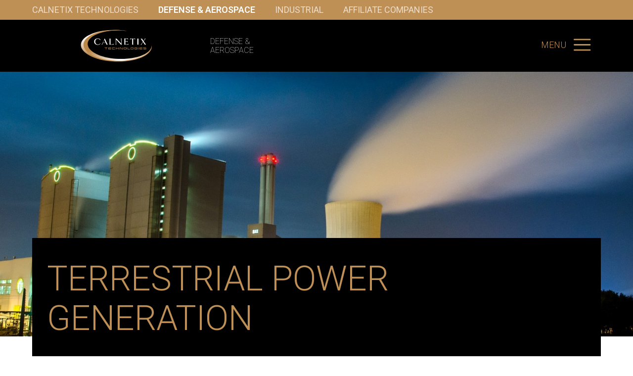

--- FILE ---
content_type: text/html; charset=utf-8
request_url: https://www.calnetix.com/defense-aerospace/applications/terrestrial-power-generation/nuclear
body_size: 89684
content:
<!DOCTYPE html><html><head><meta name="viewport" content="width=device-width"/><meta charSet="utf-8"/><link rel="icon" href="/themes/custom/calnetix/favicon.ico"/><link rel="icon" type="image/png" sizes="32x32" href="/themes/custom/calnetix/favicon.png"/><link rel="apple-touch-icon" sizes="180x180" href="/themes/custom/calnetix/apple-touch-icon.png"/><title>Nuclear Power Generation, Nuclear Plants, SMR, Small Modular Reactor | Calnetix</title><meta name="description" content="Calnetix&#x27;s high-speed technologies are being utilized in the primary circulators for advanced nuclear micro-reactors and emerging small modular reactor (SMR) applications. "/><meta name="keywords" content="Hot gas circulators hot gas pumps Liquid helium pump helium compressor"/><meta property="og:site_name" content="Calnetix Technologies"/><meta property="og:image" content="https://www.calnetix.com/sites/default/files/2022-05/Calnetix%20symbol.jpg"/><meta name="google-site-verification" content="l68ENkTbOE084YN7-pTXP4FArrnJU2Y_MXVIwp3V2gc"/><meta name="next-head-count" content="11"/><link rel="preload" href="/_next/static/css/commons.92a47292.chunk.css" as="style"/><link rel="stylesheet" href="/_next/static/css/commons.92a47292.chunk.css"/><link rel="preload" href="/_next/static/css/styles.c97c1802.chunk.css" as="style"/><link rel="stylesheet" href="/_next/static/css/styles.c97c1802.chunk.css"/><link rel="preload" href="/_next/static/A-1jHg7Re-UTJsee7onZh/pages/page.js" as="script"/><link rel="preload" href="/_next/static/A-1jHg7Re-UTJsee7onZh/pages/_app.js" as="script"/><link rel="preload" href="/_next/static/runtime/webpack-41a1638b319d72603979.js" as="script"/><link rel="preload" href="/_next/static/chunks/framework.3b38a869491a029c139e.js" as="script"/><link rel="preload" href="/_next/static/chunks/commons.33924a29ae59b573f376.js" as="script"/><link rel="preload" href="/_next/static/runtime/main-bfa3de3e81c949aee029.js" as="script"/><link rel="preload" href="/_next/static/chunks/e4d59a83.27c9bb0a22d328af379e.js" as="script"/><link rel="preload" href="/_next/static/chunks/6b859938.363a244eff828831ebe2.js" as="script"/><link rel="preload" href="/_next/static/chunks/fa5f8105.b93c8143417b4ea54c5d.js" as="script"/><link rel="preload" href="/_next/static/chunks/3e2add6dd9c788bd2a15b33514f3dbd3d16c5524.0a475db1af83654301e9.js" as="script"/><link rel="preload" href="/_next/static/chunks/styles.fdd098a6d04364f2d228.js" as="script"/></head><body><div id="__next"><div class="page-transition-enter"><header class="header "><ul class="header__super  "><div class="header__super-mobile"><svg stroke="currentColor" fill="currentColor" stroke-width="0" viewBox="0 0 16 16" height="1em" width="1em" xmlns="http://www.w3.org/2000/svg"><path fill-rule="evenodd" d="M10.146 4.646a.5.5 0 01.708 0l3 3a.5.5 0 010 .708l-3 3a.5.5 0 01-.708-.708L12.793 8l-2.647-2.646a.5.5 0 010-.708z" clip-rule="evenodd"></path><path fill-rule="evenodd" d="M2 8a.5.5 0 01.5-.5H13a.5.5 0 010 1H2.5A.5.5 0 012 8z" clip-rule="evenodd"></path></svg></div><div class="header__super-wrap"><li data-active="false"><a href="/">Calnetix Technologies</a></li><li data-active="false"><a href="/defense-aerospace">Defense &amp; Aerospace</a></li><li data-active="false"><a href="/industrial">Industrial</a></li><li data-active="false"><a href="/affiliates-and-subsidiaries">Affiliate Companies</a></li></div></ul><div class="header__wrapper "><a class="header__logo" href="/"><svg viewBox="0 0 144 65" fill="none"><path d="M39.65 21.45h-.059a5.037 5.037 0 00-1.89-2.245c-.828-.591-1.833-.828-3.014-.828-.65 0-1.3.119-1.95.414-.591.295-1.123.65-1.596 1.182-.472.532-.827 1.123-1.122 1.832-.296.709-.414 1.477-.414 2.363 0 .887.118 1.655.413 2.364.296.709.65 1.3 1.123 1.832.473.531 1.005.886 1.596 1.181.59.296 1.24.414 1.95.414 1.181 0 2.186-.177 2.954-.59.768-.355 1.418-.946 1.95-1.773l.118.059-.059 1.181c-.295.296-.59.591-1.004.828-.355.236-.768.413-1.241.59a5.112 5.112 0 01-1.36.355c-.472.06-.945.118-1.417.118a8.842 8.842 0 01-2.778-.472c-.886-.296-1.654-.769-2.304-1.3-.65-.591-1.182-1.241-1.596-2.069-.413-.827-.59-1.713-.59-2.718 0-1.004.177-1.89.59-2.718.414-.827.887-1.477 1.596-2.068.65-.591 1.418-1.005 2.304-1.3.887-.296 1.773-.473 2.778-.473.472 0 .945.06 1.418.118.473.06.886.178 1.359.355.413.177.827.354 1.24.59.355.237.71.473 1.005.828v1.95z" fill="#fff"></path><path fill-rule="evenodd" clip-rule="evenodd" d="M54.896 30.314c.119.059.296.059.355.059l.118-.06c-.126-.041-.252-.143-.4-.263-.06-.048-.123-.099-.19-.15a1.613 1.613 0 01-.533-.71c-.059-.147-.133-.295-.206-.442-.074-.148-.148-.296-.207-.443a6.267 6.267 0 00-.291-.596c-.059-.111-.12-.227-.182-.35a20.233 20.233 0 01-.253-.532c-.102-.22-.211-.456-.338-.709l-.886-1.772c-.193-.464-.412-.928-.623-1.375-.111-.237-.22-.469-.323-.694-.094-.207-.188-.408-.28-.605a23.564 23.564 0 01-.547-1.227c-.295-.59-.532-1.063-.709-1.536-.109-.29-.218-.536-.313-.75a11.46 11.46 0 01-.16-.373h-.236c-.046.114-.1.237-.16.372-.095.215-.204.46-.313.751a19.2 19.2 0 00-.709 1.537c-.16.402-.35.804-.546 1.226-.093.197-.187.398-.281.605-.211.387-.4.794-.595 1.21-.132.283-.266.57-.41.859-.195.39-.372.762-.532 1.097-.13.273-.248.522-.354.734l-.65 1.3c-.136.204-.233.408-.325.601a4.725 4.725 0 01-.207.404c-.089.148-.162.295-.236.443a6.44 6.44 0 01-.237.443c-.236.473-.59.828-1.004.946v.059c.082 0 .164-.013.252-.027.102-.015.212-.032.339-.032h1.24c.127 0 .237.017.339.032.088.014.17.027.253.027v-.06a.295.295 0 00-.119-.058.297.297 0 01-.118-.06.816.816 0 01-.236-.177.448.448 0 01-.118-.236c0-.118 0-.236.059-.355.037-.148.097-.296.152-.43a3.805 3.805 0 00.127-.354c.047-.155.103-.335.193-.516.042-.165.112-.331.192-.518.033-.079.069-.162.104-.25.118-.236.236-.532.354-.886h5.555c.184.336.336.657.472.946.127.268.241.509.355.708.183.32.33.675.47 1.011.04.099.081.195.121.29.06.177.06.295.06.354 0 .118-.06.177-.119.236-.037.074-.097.102-.152.127-.032.015-.062.029-.084.05-.045.023-.082.046-.113.065-.05.031-.087.054-.124.054v.059c.118-.06.237-.06.414-.06h2.895zm-5.2-6.028l.71 1.596h-5.023l.709-1.537c.166-.332.295-.647.408-.921.087-.212.164-.401.242-.556.177-.413.295-.709.414-1.004.118-.296.236-.532.354-.768.06-.237.177-.532.355-.828.177.355.295.591.354.768.069.104.118.227.17.359.037.094.076.193.126.291.053.107.106.237.164.38a8 8 0 00.25.566c.176.413.413.945.767 1.654z" fill="#fff"></path><path d="M67.186 28.54c0 .06-.06.178-.177.355-.06.178-.178.355-.237.532a2.102 2.102 0 00-.236.532c-.06.177-.118.296-.118.355h-8.273c-.118 0-.236 0-.295.059v-.06c.118-.058.236-.117.354-.236.118-.118.177-.295.236-.59v-.946-1.123V26v-1.89-1.892V20.8v-1.123-.945c0-.296-.059-.473-.236-.591-.118-.118-.236-.177-.354-.236v-.06c.059 0 .177.06.354.06H60.804c.118 0 .236 0 .296-.06v.06c-.119.059-.296.118-.414.236s-.177.295-.177.59v10.992h1.89c.591 0 1.242-.06 1.773-.177.591-.06 1.123-.237 1.596-.414a6.672 6.672 0 001.3-.65l.118.059zM83.378 17.964c-.118.059-.296.118-.414.236s-.177.296-.177.59c0 .296 0 .592-.06.946 0 .296 0 .71-.058 1.123v9.869h-.532c-1.064-1.123-1.95-2.069-2.66-2.778-.708-.768-1.3-1.36-1.713-1.832-.531-.532-.945-.945-1.24-1.3-.296-.295-.71-.709-1.123-1.182-.414-.413-.887-.945-1.537-1.595-.59-.65-1.359-1.418-2.186-2.364v4.491c0 .71 0 1.36.059 1.891 0 .532 0 1.005.06 1.418 0 .414.058.768.058 1.123s.06.65.06.945c0 .296.058.473.177.591.118.119.236.178.354.237v.059c-.118 0-.295-.06-.532-.06H70.851c-.178 0-.355.06-.473.06v-.06c.118-.058.236-.117.355-.236.118-.118.177-.295.177-.59 0-.296 0-.591.059-.946 0-.355 0-.71.059-1.123V26.06v-1.89-1.892-1.359-1.063-.887c0-.295-.118-.473-.296-.65a1.935 1.935 0 00-.472-.354v-.118c.059 0 .177 0 .236.059h2.127c.769.827 1.478 1.595 2.069 2.304.59.71 1.122 1.241 1.595 1.714.473.532.945 1.004 1.36 1.418.413.414.826.827 1.24 1.3.414.414.827.886 1.36 1.418.53.532 1.063 1.123 1.654 1.714v-.71-.708-.887-1.418c0-.71 0-1.36-.06-1.89 0-.533-.058-1.005-.058-1.42 0-.413-.06-.767-.06-1.122 0-.295-.059-.65-.059-.945a.788.788 0 00-.236-.591.952.952 0 00-.414-.236v-.119c.118 0 .296.06.532.06h1.064c.236 0 .354-.06.532-.06l.236.237zM97.146 28.54c0 .06-.059.178-.177.355-.059.178-.177.355-.236.532a2.099 2.099 0 00-.237.532c-.059.177-.118.296-.118.355H88.165c-.119 0-.237 0-.296.059v-.06c.118-.058.237-.117.355-.236.118-.118.177-.295.236-.59v-.946-1.123V26v-1.89-1.892V20.8v-1.123-.945c0-.296-.059-.473-.236-.591a1.234 1.234 0 00-.355-.236v-.119c.06 0 .177 0 .296.06h7.563c0 .059 0 .177.06.354l.177.532.177.532c.059.177.118.295.177.413l-.118.119c-.355-.355-.768-.591-1.241-.828-.414-.177-.886-.354-1.359-.413-.473-.119-1.005-.119-1.536-.178-.532 0-1.064 0-1.655.06V23.576c.946 0 1.655-.059 2.246-.059.531-.059 1.004-.059 1.3-.177.295-.06.531-.177.65-.296.118-.118.177-.295.236-.472l.118.059c0 .236-.059.413-.059.59v1.3c0 .178.059.355.059.592l-.118.059c-.06-.177-.118-.355-.236-.473-.119-.118-.296-.236-.65-.295a6.47 6.47 0 00-1.3-.119c-.532 0-1.3-.059-2.246-.059V29.723h1.891c.59 0 1.24-.06 1.773-.177.59-.06 1.122-.237 1.595-.414a6.66 6.66 0 001.3-.65l.177.059zM110.797 19.855c-.65-.473-1.359-.828-2.128-1.005-.768-.177-1.595-.296-2.304-.296V29.486c0 .296.059.473.177.591s.236.177.355.237v.059c-.06 0-.178 0-.296-.06H104.001c-.118 0-.236 0-.295.06v-.06c.118-.058.295-.117.413-.236.118-.118.178-.295.178-.59v-.946-1.123V26 18.555c-.769 0-1.537.118-2.305.295-.827.177-1.536.532-2.186 1.005l-.118-.119c0-.059.059-.177.118-.413.059-.178.118-.355.177-.591.059-.177.118-.414.177-.532.059-.177.059-.296.059-.296h9.928c0 .06 0 .119.059.296l.177.532c.059.177.118.413.177.59.059.178.118.296.118.355l.119.178zM117.592 30.373h-2.896c-.118 0-.236 0-.354.059v-.06c.118-.058.236-.117.354-.236.119-.118.178-.295.178-.59V28.6v-1.123-1.418-1.89-1.892-1.418-1.123-.945c0-.296-.059-.473-.178-.591-.118-.118-.236-.177-.354-.236v-.06c.059 0 .177.06.354.06H117.296c.119 0 .237 0 .296-.06v.06c-.118.059-.296.118-.414.236s-.177.296-.177.59V29.546c0 .296.059.473.177.591a.955.955 0 00.414.237zM132.778 30.373c-.059 0-.237 0-.355-.06H129.35c-.177 0-.295 0-.413.06v-.06c.059 0 .118-.058.236-.058.059-.06.177-.06.236-.119.06-.059.119-.118.119-.177s0-.177-.059-.295c-.178-.296-.355-.532-.473-.769-.118-.236-.296-.472-.473-.768a7.584 7.584 0 00-.591-.886c-.236-.355-.473-.71-.827-1.182l-.591-.827-.177-.296-.828 1.123-.65.946a3.971 3.971 0 00-.413.65c-.118.177-.296.413-.414.59-.118.178-.295.414-.413.65-.119.237-.296.473-.473.769-.059.118-.118.236-.118.295 0 .06.059.177.118.236.059.06.118.119.236.178.059.059.177.059.237.118v.059c-.178 0-.355-.06-.591-.06h-1.241c-.237 0-.473.06-.65.06v-.06c.177-.058.354-.176.591-.354.177-.177.413-.413.591-.65.236-.295.413-.531.59-.709.178-.177.355-.413.473-.65.177-.236.355-.531.591-.827.236-.295.532-.71.827-1.182l1.182-1.654c-.177-.237-.354-.532-.591-.828-.236-.295-.472-.65-.768-1.063-.354-.473-.591-.887-.827-1.182-.237-.355-.414-.65-.591-.886-.177-.237-.296-.473-.414-.65a3.247 3.247 0 00-.413-.532c-.178-.237-.355-.473-.591-.71-.237-.236-.414-.354-.591-.413l.059-.118c.059 0 .236 0 .414.059h3.013c.177 0 .296 0 .355-.06v.119c-.059 0-.118.06-.237.06-.059.058-.177.058-.236.117-.059.06-.118.119-.118.178s0 .177.118.295c.177.295.295.532.473.827.177.237.295.473.472.768.178.237.355.532.591.887l.828 1.24.177.296.236-.295c.296-.414.532-.71.709-1.005.178-.295.355-.532.532-.827.177-.236.355-.532.532-.768.177-.296.414-.591.65-1.005.059-.118.118-.236.118-.295a.448.448 0 00-.118-.237.815.815 0 00-.236-.177c-.059-.059-.178-.059-.237-.118v-.118c.178 0 .355.059.591.059h1.241c.236 0 .473-.06.65-.06v.119c-.177.059-.414.177-.591.355a6.58 6.58 0 00-.591.65c-.236.295-.413.531-.591.709a2.621 2.621 0 00-.472.65c-.178.236-.355.531-.591.827-.237.295-.532.709-.887 1.182-.118.118-.177.236-.295.354s-.177.296-.296.473l.296.414c.177.295.414.59.65.945.236.355.591.827.945 1.36.355.472.591.886.828 1.18.236.356.413.592.591.828.177.237.295.473.413.65l.355.532c.177.236.354.473.591.71.236.235.413.354.591.413h.059z" fill="#fff"></path><path d="M54.364 36.4h-2.541v3.664h-.768V36.4h-2.541v-.768h5.85v.768zM61.868 40.064h-4.669c-.354 0-.59-.118-.827-.355a1.167 1.167 0 01-.354-.827v-2.01c0-.354.118-.59.354-.827.236-.236.532-.354.827-.354h4.669v.768h-5.082v1.064h5.082v.768h-5.082v1.064h5.082v.709zM69.61 40.064h-4.668c-.355 0-.591-.118-.828-.355a1.166 1.166 0 01-.354-.827v-2.01c0-.354.118-.59.354-.827.237-.236.532-.354.828-.354h4.668v.768h-5.082v2.896h5.082v.709zM77.35 40.064h-.768v-1.832h-4.314v1.832H71.5v-4.432h.768v1.832h4.314v-1.832h.768v4.432zM85.15 35.632v3.663c0 .237-.058.473-.236.591a.759.759 0 01-.59.237c-.237 0-.473-.06-.591-.237l-3.664-3.722v3.9h-.768V36.4c0-.236.059-.473.236-.59a.759.759 0 01.591-.237c.236 0 .473.059.591.236l3.664 3.723v-3.9h.768z" fill="#BA8748"></path><path fill-rule="evenodd" clip-rule="evenodd" d="M92.536 39.65c.236-.236.355-.473.355-.827v-2.01c0-.295-.119-.59-.355-.827-.236-.236-.473-.354-.827-.354H88.28c-.295 0-.59.118-.827.354-.236.237-.354.473-.354.828v2.009c0 .295.118.59.354.827.237.236.473.355.827.355h3.428c.295 0 .59-.119.827-.355zm-.473-3.25v2.895H87.75V36.4h4.313z" fill="#BA8748"></path><path d="M99.45 40.064h-3.487c-.354 0-.59-.118-.827-.355a1.167 1.167 0 01-.355-.827v-3.25h.768v3.663h3.96v.769h-.06z" fill="#BA8748"></path><path fill-rule="evenodd" clip-rule="evenodd" d="M106.6 39.65c.237-.236.355-.473.355-.827v-2.01c0-.295-.118-.59-.355-.827-.236-.236-.472-.354-.827-.354h-3.427c-.296 0-.591.118-.827.354-.237.237-.355.473-.355.828v2.009c0 .295.118.59.355.827.236.236.472.355.827.355h3.427c.296 0 .591-.119.827-.355zm-.413-3.25v2.895h-4.314V36.4h4.314z" fill="#BA8748"></path><path d="M114.695 38.823c0 .354-.118.59-.354.827a1.168 1.168 0 01-.828.355h-3.427c-.354 0-.591-.119-.827-.355a1.164 1.164 0 01-.355-.827v-2.01c0-.354.118-.59.355-.827.236-.236.532-.354.827-.354h4.668v.768h-5.082v2.895h4.314v-1.063h-2.245v-.768h3.013v1.359h-.059zM117.354 40.064h-.768v-4.432h.768v4.432zM125.036 40.064h-4.669c-.354 0-.591-.118-.827-.355a1.167 1.167 0 01-.354-.827v-2.01c0-.354.118-.59.354-.827.236-.236.532-.354.827-.354h4.669v.768h-5.082v1.064h5.082v.768h-5.082v1.064h5.082v.709zM132.778 38.823c0 .354-.118.59-.355.827a1.166 1.166 0 01-.827.355h-4.668v-.769h5.082v-1.063h-4.078c-.354 0-.65-.118-.886-.355a1.169 1.169 0 01-.355-.827v-.177c0-.355.119-.591.355-.828.236-.236.532-.354.886-.354h4.668v.768h-5.081v1.064h4.077c.354 0 .591.118.827.354.237.237.355.532.355.828v.177z" fill="#BA8748"></path><path d="M89.11 64.055c34.272-2.896 56.727-16.487 54.6-31.732 0 13.413-20.682 25.172-51.528 27.773-36.045 3.072-72.327-7.505-80.954-23.637C2.6 20.327 24.818 4.786 60.864 1.714c10.873-.946 21.746-.591 31.85.709C81.014.59 68.132.059 55.37 1.123 16.9 4.432-6.677 21.155 2.6 38.527 11.937 55.9 50.64 67.305 89.11 64.055z" fill="url(#calnetix-logo_svg__paint0_radial)"></path><path d="M91.12 62.46c32.972-2.837 54.6-16.014 52.591-30.787 0 13-19.914 24.404-49.637 26.886-34.745 2.955-69.668-7.327-78-22.927C7.742 19.972 29.134 4.905 63.88 1.95c10.459-.886 20.918-.59 30.668.71C83.2.885 70.852.354 58.502 1.36 21.57 4.61-1.18 20.86 7.801 37.7 16.782 54.54 54.07 65.65 91.12 62.46z" fill="url(#calnetix-logo_svg__paint1_radial)"></path><defs><radialGradient id="calnetix-logo_svg__paint0_radial" cx="0" cy="0" r="1" gradientUnits="userSpaceOnUse" gradientTransform="rotate(175.141 3.686 8.498) scale(76.6016 35.2187)"><stop stop-color="#fff"></stop><stop offset="1" stop-color="#BA8748"></stop></radialGradient><radialGradient id="calnetix-logo_svg__paint1_radial" cx="0" cy="0" r="1" gradientUnits="userSpaceOnUse" gradientTransform="rotate(175.123 39.326 32.906) scale(82.1601 38.0537)"><stop stop-color="#fff"></stop><stop offset="1" stop-color="#BA8748"></stop></radialGradient></defs></svg></a><div class="header__nav-action">Menu<svg viewBox="0 0 38 27" fill="none"><path d="M35.883 11.99H1.51a1.51 1.51 0 000 3.02h34.373a1.51 1.51 0 100-3.02zM35.883.532H1.51a1.51 1.51 0 000 3.021h34.373a1.51 1.51 0 000-3.02zM35.883 23.447H1.51a1.51 1.51 0 100 3.021h34.373a1.51 1.51 0 000-3.021z" fill="#BF9056"></path></svg></div><nav class="header__nav" style="opacity:0;visibility:hidden"><div class="header__top"><div class="header__search"><svg viewBox="0 0 29 30" fill="none"><path fill-rule="evenodd" clip-rule="evenodd" d="M21.695 20.963l7.048 7.048a.87.87 0 01-.611 1.479.873.873 0 01-.61-.258l-7.048-7.047a12.315 12.315 0 01-8.109 3.035C5.55 25.22 0 19.67 0 12.855 0 6.039 5.543.49 12.365.49c6.816 0 12.365 5.542 12.365 12.365 0 3.099-1.144 5.935-3.035 8.108zM12.36 2.226c-5.858 0-10.63 4.764-10.63 10.629 0 5.864 4.772 10.635 10.63 10.635 5.864 0 10.629-4.777 10.629-10.635s-4.765-10.63-10.63-10.63z" fill="#BF9056"></path></svg><input type="text" placeholder="SEARCH"/></div><ul class="header__top-links"><li class="header__link" data-children="false" data-depth="2"><a href="/about-us">About</a></li><li class="header__link" data-children="false" data-depth="2"><a href="/careers">Careers</a></li><li class="header__link" data-children="false" data-depth="2"><a href="/newsroom">Newsroom</a></li><li class="header__link" data-children="false" data-depth="2"><a href="/resources">Resources</a></li><li class="header__link" data-children="false" data-depth="2"><a href="/events">Events</a></li><li class="header__link" data-children="false" data-depth="2"><a href="/contact-us">Contact</a></li></ul></div><ul class="header__main-links"><li class="header__link" data-children="false"><a href="/">Calnetix Technologies Home</a></li><li class="header__link" data-children="false"><span>Defense &amp; Aerospace</span></li><li class="header__link" data-children="false"><span>Industrial</span></li></ul></nav><nav class="header__nav" style="opacity:0;visibility:hidden"><div class="header__top"><div class="header__search"><svg viewBox="0 0 29 30" fill="none"><path fill-rule="evenodd" clip-rule="evenodd" d="M21.695 20.963l7.048 7.048a.87.87 0 01-.611 1.479.873.873 0 01-.61-.258l-7.048-7.047a12.315 12.315 0 01-8.109 3.035C5.55 25.22 0 19.67 0 12.855 0 6.039 5.543.49 12.365.49c6.816 0 12.365 5.542 12.365 12.365 0 3.099-1.144 5.935-3.035 8.108zM12.36 2.226c-5.858 0-10.63 4.764-10.63 10.629 0 5.864 4.772 10.635 10.63 10.635 5.864 0 10.629-4.777 10.629-10.635s-4.765-10.63-10.63-10.63z" fill="#BF9056"></path></svg> <input type="text" placeholder="SEARCH"/></div><ul class="header__top-links"><li class="header__link" data-children="false" data-depth="2"><a href="/about-us">About</a></li><li class="header__link" data-children="false" data-depth="2"><a href="/careers">Careers</a></li><li class="header__link" data-children="false" data-depth="2"><a href="/newsroom">Newsroom</a></li><li class="header__link" data-children="false" data-depth="2"><a href="/resources">Resources</a></li><li class="header__link" data-children="false" data-depth="2"><a href="/events">Events</a></li><li class="header__link" data-children="false" data-depth="2"><a href="/contact-us">Contact</a></li></ul></div><ul class="header__main-links"><li class="header__link" data-children="false" data-depth="1"><a href="/industrial">Home</a></li><li class="header__link" data-children="true" data-depth="1"><span>Applications</span><ul class="header__sub-links" data-depth="1" style="display:none"><li class="header__link" data-children="false" data-depth="2"><a href="/industrial/applications/airgas-movement-control">Air/Gas Movement &amp; Control</a></li><li class="header__link" data-children="false" data-depth="2"><a href="/industrial/applications/compression">Compression</a></li><li class="header__link" data-children="false" data-depth="2"><a href="/industrial/applications/fuel-power">Fuel to Power</a></li><li class="header__link" data-children="false" data-depth="2"><a href="/industrial/applications/pumping">Pumping</a></li><li class="header__link" data-children="false" data-depth="2"><a href="/industrial/applications/test-stands">Test Stands</a></li><li class="header__link" data-children="false" data-depth="2"><a href="/industrial/applications/turbocharging-supercharging">Turbocharging &amp; Supercharging</a></li><li class="header__link" data-children="false" data-depth="2"><a href="/industrial/applications/turboexpansion">Turboexpansion</a></li></ul></li><li class="header__link" data-children="true" data-depth="1"><span>Products</span><ul class="header__sub-links" data-depth="1" style="display:none"><li class="header__link" data-children="false" data-depth="2"><a href="/high-speed-electric-motor-generators">High-Speed Electric Motor Generators</a></li><li class="header__link" data-children="false" data-depth="2"><a href="/variable-frequency-drives">Variable Frequency Drives</a></li><li class="header__link" data-children="false" data-depth="2"><a href="/active-magnetic-bearings">Active Magnetic Bearings</a></li><li class="header__link" data-children="false" data-depth="2"><a href="/passive-magnetic-bearings">Passive Magnetic Bearings</a></li><li class="header__link" data-children="false" data-depth="2"><a href="/magnetic-bearing-controllers">Magnetic Bearing Controllers</a></li><li class="header__link" data-children="false" data-depth="2"><a href="/magnetic-bearing-vsd-controller">Magnetic Bearing &amp; VSD Controller</a></li></ul></li><li class="header__link" data-children="false" data-depth="1"><a href="/case-studies">Case Studies</a></li><li class="header__link" data-children="false" data-depth="1"><a href="/product-development">Development</a></li><li class="header__link" data-children="false" data-depth="1"><a href="/manufacturing">Manufacturing</a></li></ul></nav><nav class="header__nav" style="opacity:0;visibility:hidden"><div class="header__top"><div class="header__search"><svg viewBox="0 0 29 30" fill="none"><path fill-rule="evenodd" clip-rule="evenodd" d="M21.695 20.963l7.048 7.048a.87.87 0 01-.611 1.479.873.873 0 01-.61-.258l-7.048-7.047a12.315 12.315 0 01-8.109 3.035C5.55 25.22 0 19.67 0 12.855 0 6.039 5.543.49 12.365.49c6.816 0 12.365 5.542 12.365 12.365 0 3.099-1.144 5.935-3.035 8.108zM12.36 2.226c-5.858 0-10.63 4.764-10.63 10.629 0 5.864 4.772 10.635 10.63 10.635 5.864 0 10.629-4.777 10.629-10.635s-4.765-10.63-10.63-10.63z" fill="#BF9056"></path></svg> <input type="text" placeholder="SEARCH"/></div><ul class="header__top-links"><li class="header__link" data-children="false" data-depth="2"><a href="/about-us">About</a></li><li class="header__link" data-children="false" data-depth="2"><a href="/careers">Careers</a></li><li class="header__link" data-children="false" data-depth="2"><a href="/newsroom">Newsroom</a></li><li class="header__link" data-children="false" data-depth="2"><a href="/resources">Resources</a></li><li class="header__link" data-children="false" data-depth="2"><a href="/events">Events</a></li><li class="header__link" data-children="false" data-depth="2"><a href="/contact-us">Contact</a></li></ul></div><ul class="header__main-links"><li class="header__link" data-children="false" data-depth="1"><a href="/defense-aerospace">Home</a></li><li class="header__link" data-children="true" data-depth="1"><span>Applications</span><ul class="header__sub-links" data-depth="1" style="display:none"><li class="header__link" data-children="false" data-depth="2"><a href="/defense-aerospace/applications/high-speed-pumps-blowers-compressors">High-Speed Pumps, Blowers &amp; Compressors</a></li><li class="header__link" data-children="false" data-depth="2"><a href="/defense-aerospace/applications/hybrid-electric-aircraft-systems">Hybrid Electric Aircraft Systems</a></li><li class="header__link" data-children="false" data-depth="2"><a href="/defense-aerospace/applications/export-power-inverters">Export Power Systems</a></li><li class="header__link" data-children="false" data-depth="2"><a href="/defense-aerospace/applications/high-speed-starter-generators">High-Speed Starter Generators</a></li><li class="header__link" data-children="false" data-depth="2"><a href="/defense-aerospace/applications/terrestrial-power-generation">Terrestrial Power Generation</a></li><li class="header__link" data-children="false" data-depth="2"><a href="/defense-aerospace/applications/power-conversion-motor-controls">Power Conversion and Motor Controls</a></li></ul></li><li class="header__link" data-children="true" data-depth="1"><span>Products</span><ul class="header__sub-links" data-depth="1" style="display:none"><li class="header__link" data-children="false" data-depth="2"><a href="/high-speed-electric-motor-generators">High-Speed Electric Motor Generators</a></li><li class="header__link" data-children="false" data-depth="2"><a href="/variable-frequency-drives">Variable Frequency Drives</a></li><li class="header__link" data-children="false" data-depth="2"><a href="/active-magnetic-bearings">Active Magnetic Bearings</a></li><li class="header__link" data-children="false" data-depth="2"><a href="/passive-magnetic-bearings">Passive Magnetic Bearings</a></li><li class="header__link" data-children="false" data-depth="2"><a href="/magnetic-bearing-controllers">Magnetic Bearing Controllers</a></li><li class="header__link" data-children="false" data-depth="2"><a href="/magnetic-bearing-vsd-controller">Magnetic Bearing &amp; VSD Controller</a></li></ul></li><li class="header__link" data-children="false" data-depth="1"><a href="/case-studies">Case Studies</a></li><li class="header__link" data-children="false" data-depth="1"><a href="/product-development">Development</a></li><li class="header__link" data-children="false" data-depth="1"><a href="/manufacturing">Manufacturing</a></li></ul></nav></div></header><div class="page"><div class="app-page"><div class="general-hero" style="background-image:url(//www.calnetix.com/sites/default/files/2022-05/Nuclear%20Power%20Plant%20.jpg)"><div class="general-hero__wrapper"><div class="general-hero__content"><div class="general-hero__cpt"><h1>TERRESTRIAL POWER GENERATION</h1></div></div></div></div><div class="application-tabs"><div class="application-tabs__head"><div class="application-tabs__head-wrapper"><a class="application-tabs__list-item" href="/defense-aerospace/applications/terrestrial-power-generation"><p>Overview</p></a><a class="application-tabs__list-item application-tabs-selected" href="/defense-aerospace/applications/terrestrial-power-generation/nuclear"><p>Nuclear</p></a></div></div><div class="application-tabs__main-wrapper"><div class="application-tabs__rich-text"><div class="rich-text rich-text--child"><p class="MsoNormal">Nuclear power generation is re-emerging as a competitor for clean and sustainable energy. Next-generation nuclear plants will offer increased safety measures and reduced environmental impact. Modular and portable reactors are also emerging as a practicable option for combined heat and power in austere environments.&nbsp;</p>
<p class="MsoNormal">Calnetix's high-speed technologies are being utilized in the primary circulators for advanced nuclear micro-reactors and emerging small modular reactor (SMR) applications. Many of these next-generation nuclear power plants are HTGR (high-temperature gas reactor) type, utilizing high-pressure gas as a working fluid in the primary loop of the system. The extreme pressures and temperatures of this working fluid along with strict requirements around reliability and leakage prevention require a new approach in the circulator design. Calnetix's <a href="/active-magnetic-bearings">Powerflux™ active magnetic bearing systems</a>, <a href="/high-speed-electric-motor-generators">Magnaforce ™ permanent magnet motor</a>, and <a href="/sensorless-power-electronics">Vericycle™ variable frequency drives</a>&nbsp;enable a step-change in performance and reliability for these unique nuclear circulation pumps.</p>
<p></p><figure role="group" class="caption caption-img align-center">
<img alt="Reactor Circulator" data-entity-type data-entity-uuid height="316" src="https://www.calnetix.com/sites/default/files/2023-03/Reactor%20Circulator%20-1.jpg" width="316" loading="lazy">
<figcaption>&nbsp; &nbsp; &nbsp; &nbsp; &nbsp; &nbsp; &nbsp; &nbsp; &nbsp; &nbsp; &nbsp; Reactor Circulator</figcaption>
</figure>

<p class="MsoNormal"><o:p></o:p></p>
</div></div><div class="application-tabs__aside"><div class="application-tabs__applications"><h3>Related Applications</h3><hr/><a href="/defense-aerospace/applications/high-speed-starter-generators">High-speed Starter Generators</a><a href="/defense-aerospace/applications/hybrid-electric-aircraft-systems">Hybrid Electric Aircraft Systems</a></div><div class="application-tabs__products"><h3>Related Products</h3><hr/><a href="/high-speed-electric-motor-generators">High-Speed Electric Motor Generators</a><a href="/variable-frequency-drives">Variable Frequency Drives</a><a href="/active-magnetic-bearings">Active Magnetic Bearings</a></div></div></div></div><div class="resource-list"><div class="resource-list__head-wrapper"><h2>Resources</h2><h3 class="resource-list__link"><a href="/resources">View More</a></h3></div><div class="resource-list__items"><a target="_blank" href="//www.calnetix.com/sites/default/files/2025-06/High%20Speed%20Electric%20Motor%20Generators_2025.pdf"><div class="resource-list__item"><h3>Brochure</h3><p>High-speed Electric Motor Generators Brochure</p></div></a><a target="_blank" href="//www.calnetix.com/sites/default/files/2023-03/Enercycle_DC-1000_Inverter_Data%20Sheet_web%20ready.pdf"><div class="resource-list__item"><h3>Brochure</h3><p>Enercycle™ DC - 1000 Inverter Data Sheet</p></div></a><a target="_self" href="/resource/general/calnetix-advanced-high-speed-technologies-mission-critical-defense-and-aerospace"><div class="resource-list__item"><h3>White Paper</h3><p>Calnetix Advanced High-speed Technologies for Mission-Critical Defense and Aerospace Applications</p></div></a><a target="_self" href="/resource/power-electronics/how-power-electronics-work"><div class="resource-list__item"><h3>White Paper</h3><p>How Power Electronics Work</p></div></a><a target="_self" href="/resource/power-electronics/enercycletm-dc-1000-inverter-video"><div class="resource-list__item"><h3>Video</h3><p>Enercycle™ DC - 1000 Inverter Video</p></div></a></div></div></div></div><div class="footer"><div class="footer__wrapper"><div class="footer__left"><div class="footer__left-content-wrapper"><div class="footer__logo"><img src="/assets/calnetix-logo.svg" alt="logo"/></div><div class="footer__menu"><ul class="footer__menu-list"><li><a href="/">Calnetix Technologies Home</a></li><li><a href="/defense-aerospace">Defense and Aerospace</a></li><li><a href="/industrial">Industrial</a></li></ul><ul class="footer__menu-list"><li><a href="/about-us">About</a></li><li><a href="/careers">Careers</a></li><li><a href="/newsroom">Newsroom</a></li></ul><ul class="footer__menu-list"><li><a href="/resources">Resources</a></li><li><a href="/events">Events</a></li><li><a href="/contact-us">Contact</a></li></ul></div></div></div><div class="footer__rights"><div class="footer__info"><p>6200 Gateway Dr. | Cypress, CA 90630</p><p>562-293-1660 | <a href="/contact-us">Contact Us</a></p><div class="footer__social"><a href="https://www.facebook.com/calnetix" target="_blank"><svg viewBox="0 0 46 46"><path d="M23 .254c12.425 0 22.5 10.075 22.5 22.5 0 10.27-6.885 18.934-16.29 21.63v-16.65h4.853l.727-5.634h-5.58v-3.588c0-1.627.453-2.736 2.786-2.736h2.957V10.75c-.515-.068-2.28-.221-4.334-.221-4.288 0-7.223 2.616-7.223 7.424V22.1h-4.834v5.633h4.834V45.25c-.132.002-.264.005-.396.005-12.425 0-22.5-10.076-22.5-22.5C.5 10.329 10.575.254 23 .254z" fill="currentColor" fill-rule="nonzero"></path></svg></a><a href="https://www.youtube.com/channel/UCvFB9Req8QxFvW_lkg4KINQ" target="_blank"><svg viewBox="0 0 46 46"><path d="M23.151.254c12.426 0 22.5 10.073 22.5 22.5 0 12.426-10.074 22.5-22.5 22.5S.651 35.18.651 22.754c0-12.427 10.074-22.5 22.5-22.5zm1.05 19.873h-2.092c-2.79.002-5.588.038-8.355.347-1.314.147-2.405 1.132-2.712 2.467-.438 1.901-.443 3.976-.443 5.934 0 1.957 0 4.033.438 5.934.306 1.335 1.398 2.32 2.713 2.466 3.112.348 6.263.35 9.4.348h1.046c2.79-.003 5.587-.039 8.354-.348 1.314-.146 2.406-1.132 2.713-2.466.438-1.901.44-3.977.44-5.934 0-1.958.003-4.033-.434-5.934-.308-1.335-1.4-2.32-2.714-2.467-3.113-.347-6.263-.35-9.4-.347zm.972 2.706v3.67c.49-.603 1.01-.908 1.568-.908.603 0 1.01.317 1.212.945.102.337.154.89.154 1.683v3.334c0 .775-.052 1.332-.154 1.687-.202.623-.608.941-1.212.941-.54 0-1.06-.3-1.568-.927v.812h-1.517V22.833h1.517zm-5.675 2.864v6.4c0 .204.003.317.013.353.037.236.153.355.355.355.305 0 .623-.234.96-.71v-6.398h1.518v8.373h-1.518v-.913c-.603.691-1.176 1.028-1.734 1.028-.488 0-.825-.199-.978-.623-.083-.254-.134-.654-.134-1.246v-6.619h1.518zm12.075-.102c.762 0 1.365.285 1.79.857.317.423.469 1.078.469 1.973v1.734h-3.035v1.485c0 .774.255 1.16.776 1.16.374 0 .592-.202.678-.607.014-.083.033-.42.033-1.028h1.548v.22c0 .49-.018.827-.033.979-.05.336-.17.64-.354.909-.42.608-1.042.908-1.834.908-.794 0-1.398-.286-1.836-.858-.323-.42-.487-1.079-.487-1.969v-2.932c0-.895.146-1.55.468-1.973.438-.573 1.041-.858 1.817-.858zM17.76 22.833v1.581h-1.817v9.656h-1.688v-9.656h-1.784v-1.58h5.289zm8.17 4.127c-.25 0-.503.119-.757.37v5.102c.254.254.507.373.756.373.438 0 .66-.373.66-1.13v-3.573c0-.755-.222-1.142-.66-1.142zm5.63 0c-.507 0-.762.387-.762 1.162v.774h1.517v-.774c0-.774-.254-1.162-.756-1.162zm-4.378-16.182h-1.529v6.69c0 .598.052 1.002.136 1.259.154.428.495.628.988.628.56 0 1.141-.34 1.752-1.039v.923h1.533v-8.461h-1.533v6.467c-.34.48-.662.717-.969.717-.205 0-.326-.121-.36-.359-.013-.037-.017-.151-.017-.358v-6.467zm-5.054-.103c-.764 0-1.361.29-1.785.868-.326.428-.48 1.089-.48 1.994v2.962c0 .9.154 1.567.48 1.99.424.577 1.02.866 1.785.866.768 0 1.365-.289 1.789-.866.32-.423.475-1.09.475-1.99v-2.962c0-.905-.154-1.567-.475-1.994-.424-.578-1.021-.868-1.789-.868zm-6.365-2.79h-1.788l1.09 3.163c.545 1.584.885 2.778 1.04 3.593v4.598h1.699v-4.598l2.045-6.756h-1.72l-1.159 4.458-1.207-4.458zm6.365 4.17c.494 0 .731.39.731 1.174v3.559c0 .782-.237 1.174-.731 1.174s-.732-.391-.732-1.174v-3.56c0-.782.238-1.172.732-1.172z" fill="currentColor" fill-rule="nonzero"></path></svg></a><a href="https://www.linkedin.com/company/calnetix" target="_blank"><svg viewBox="0 0 46 46"><path d="M23.302.254c-12.427 0-22.5 10.073-22.5 22.5 0 12.426 10.073 22.5 22.5 22.5 12.426 0 22.5-10.074 22.5-22.5 0-12.427-10.074-22.5-22.5-22.5zm-8.43 37.734H8.545V17.636h6.325v20.352zM11.71 14.854a3.668 3.668 0 110-7.334 3.669 3.669 0 013.665 3.666 3.67 3.67 0 01-3.665 3.668zm26.852 23.134h-6.32V28.09c0-2.36-.044-5.395-3.288-5.395-3.29 0-3.796 2.57-3.796 5.225v10.067h-6.32v-20.35h6.067v2.78h.085c.845-1.6 2.907-3.287 5.985-3.287 6.405 0 7.587 4.215 7.587 9.695v11.163z" fill="currentColor" fill-rule="nonzero"></path></svg></a></div></div><div class="footer__terms"><p><a href="/terms-use">Terms of Use</a> | <a href="/privacy-policy">Privacy Policy</a></p><p>Ⓒ  <!-- -->2026<!-- --> Calnetix Technologies, LLC. All Rights Reserved.</p></div></div></div></div><script src="https://www.google.com/recaptcha/api.js?render=explicit" async="" defer=""></script><div></div><div>
    <script async src="https://www.googletagmanager.com/gtag/js?id=AW-863750448"></script> 
  </div></div></div><script id="__NEXT_DATA__" type="application/json">{"props":{"pageProps":{"redirect":null,"meta":{"title":{"#tag":"meta","#attributes":{"name":"title","content":"Nuclear Power Generation, Nuclear Plants, SMR, Small Modular Reactor | Calnetix"}},"description":{"#tag":"meta","#attributes":{"name":"description","content":"Calnetix's high-speed technologies are being utilized in the primary circulators for advanced nuclear micro-reactors and emerging small modular reactor (SMR) applications. "}},"keywords":{"#tag":"meta","#attributes":{"name":"keywords","content":"Hot gas circulators hot gas pumps Liquid helium pump helium compressor"}},"og_site_name":{"#tag":"meta","#attributes":{"property":"og:site_name","content":"Calnetix Technologies"}},"og_image_0":{"#tag":"meta","#attributes":{"property":"og:image","content":"https://www.calnetix.com/sites/default/files/2022-05/Calnetix%20symbol.jpg"}}},"pageName":"App","pageContent":{"title":"Terrestrial Power Generation","pageTitle":"Terrestrial Power Generation","relatedApplications":[{"contentLink":"/defense-aerospace/applications/high-speed-starter-generators","title":"High-speed Starter Generators","pageTitle":"High-speed Starter Generators","relatedApplications":null,"relatedProducts":null,"relatedResource":null,"tabs":[{"body":"\u003cp class=\"t-p\"\u003eThe need for extended range operation on hybrid electric flight vehicles requires on-board power generation. Turbine-based range extender power generation systems are being considered as a viable option to charge aerial vehicles’ batteries, extending the range and providing additional power for acceleration and auxiliaries. Gas turbine range extenders with Calnetix Technologies’ high-speed starter generator provide the highest power-to-weight ratio, ultra-low emissions, the ability to operate on alternative fuels and unmatched reliability. Calnetix \u003ca href=\"/high-speed-electric-motor-generators\"\u003eMagnaforce™\u0026nbsp;permanent magnet (PM) motor generators\u003c/a\u003e are the optimal solution for the next generation of hybrid-electric flight platforms and E-VTOLs (Electric Vertical Takeoff and Landing).\u003c/p\u003e\n","mtD":"Calnetix Magnaforce high-speed motor generators are used with hybrid electric vehicles to extend power generation systems and provide additional power. The permanent magnet motor generators are the optimal solution for the EVTOLs (Electric Vertical Takeoff and Landing).","mtT":null,"mtTi":"E-VTOLs, Electric Vertical Takeoff and Landing, Low-Emission, Next Generation Hybrid Electric Flight Onboard Power Generation, Gas Turbine Range Extenders, Turbine-Based Power Generation Systems","slug":"aerospace","title":"Aerospace"},{"body":"\u003cp class=\"t-p\"\u003eWith greater power demands and system complexity, the defense industry is constantly looking for cutting edge technology to power a multitude of systems for both mobile and stationary applications.\u0026nbsp;\u003ca href=\"/high-speed-electric-motor-generators\"\u003eMagnaforce™ high-speed motor generator\u003c/a\u003e\u0026nbsp;technology with active controls provides systems with higher impulse power delivered per unit of propellant and allows for changes in voltage frequencies as needed per application and location. It is an efficient solution for various military applications, including auxiliary power units (APUs) for advanced fighter aircraft and UAVs, portable power supplies and weapons systems.\u003c/p\u003e\n\u003cp class=\"t-p\"\u003eMagnaforce™ power dense rotating machines also provide an ideal direct drive solution to meet the increased power demands of existing Navy platforms within the existing footprint. For example, the HES-C chiller compressor drive system, which was introduced to the Navy in 2016, was able to use Calnetix Magnaforce™ drive systems to increase the existing cooling capacity by 1.75 times in the same volume and footprint. In addition, Magnaforce™ high-speed motor generators also improve reliability and reduce chiller fuel consumption, resulting in reduced ship acquisition and life cycle costs.\u003c/p\u003e\n","mtD":"Calnetix Magnaforce high-speed motor generator technology is used by the defense industry to power a multitude of systems for both mobile and stationary equipment. Calnetix's  high-speed motor generator technology is an efficient solution for various military applications, including auxiliary power units (APUs) for advanced fighter aircraft and UAVs, portable power supplies and weapons systems.","mtT":null,"mtTi":"High-Speed Auxiliary Power Units, APUs, Fighter Aircraft, Military Applications, Power Dense Rotating Machines, HES-C Chiller Compressor Drive","slug":"defense","title":"Defense"}],"tabsOverviewDesc":"\u003cp class=\"MsoNormal\"\u003e\u003cspan style=\"mso-bidi-font-family:Calibri;mso-bidi-theme-font:\u003cbr /\u003e\nminor-latin;color:#4A4A4A\"\u003eAerospace electrical power generating system requirements have been growing due to the increased demand for electrical power onboard aircraft. The more electric aircraft (MEA) and hybrid electric aircraft systems are being widely recognized as the future of the aerospace industry to meet power demands of increasing electric loads, reducing aircraft emissions, improving fuel efficiency and lowering the total cost of the system. \u003co:p\u003e\u003c/o:p\u003e\u003c/span\u003e\u003c/p\u003e\n\u003cp class=\"MsoNormal\"\u003e\u003cspan style=\"mso-bidi-font-family:Calibri;mso-bidi-theme-font:\u003cbr /\u003e\nminor-latin;color:#4A4A4A\"\u003eCalnetix offers starter generator systems that reduce operating costs, improve reliability and system efficiency, especially when paired with our power generation technologies. In addition to exceptional low lifecycle cost, our high-speed performance results in reduced fuel and maintenance costs driving greater value to the aircraft.\u003co:p\u003e\u003c/o:p\u003e\u003c/span\u003e\u003c/p\u003e\n\u003cp class=\"MsoNormal\"\u003e\u003cspan style=\"mso-bidi-font-family:Calibri;mso-bidi-theme-font:\u003cbr /\u003e\nminor-latin;color:#4A4A4A\"\u003eCalnetix Technologies’ Defense \u0026amp; Aerospace division has designed a variety of solutions combining gas turbines and \u003ca href=\"/high-speed-electric-motor-generators\"\u003eMagnaforce™ permanent magnet (PM) motor generators\u003c/a\u003e ranging from auxiliary power units (APUs) for today’s advanced fighter aircrafts and UAVs to self-contained industrial power generation systems rated at 500 kW or more.\u003co:p\u003e\u003c/o:p\u003e\u003c/span\u003e\u003c/p\u003e\n\u003cp class=\"MsoNormal\"\u003e\u003cspan style=\"mso-bidi-font-family:Calibri;mso-bidi-theme-font:\u003cbr /\u003e\nminor-latin;color:#4A4A4A\"\u003eTraditionally, airborne turbine generators utilize gear reduction systems to drive synchronous or induction electric AC generators. Calnetix’s high-speed direct-drive PM generators can eliminate the gearbox, significantly improving efficiency while reducing required maintenance. In addition, the size and weight of the generator can be significantly reduced, improving fuel efficiency.\u003c/span\u003e\u003c/p\u003e\n"},{"contentLink":"/defense-aerospace/applications/hybrid-electric-aircraft-systems","title":"Hybrid Electric Aircraft Systems","pageTitle":"Hybrid Electric Aircraft Systems","relatedApplications":null,"relatedProducts":null,"relatedResource":null,"tabs":[{"body":"\u003cp style=\"margin-bottom:11px\"\u003eCalnetix’s \u003ca href=\"/high-speed-electric-motor-generators\"\u003eMagnaforce™ motor generator systems\u003c/a\u003e are designed to increase aerospace prime propulsion efficiency, while meeting specific system requirements. Calnetix’s Defense \u0026amp; Aerospace division is developing a compact electric motor for hybrid electric aircraft systems, in which compactness, weight and efficiency are of utmost importance. The company will soon be able to offer electric propulsion motors and generators for hybrid electric applications to create a new generation of light, dependable propulsion systems.\u003c/p\u003e\n\u003cp\u003eCalnetix’s integrated propulsion systems combine light weight and \u003ca href=\"/case-studies/high-performance-energy-recovery-system\"\u003epower dense permanent magnet motors\u003c/a\u003e, and SiC based \u003ca href=\"https://www.calnetix.com/variable-frequency-drives\"\u003eEnercycle™ power electronics\u003c/a\u003e. The integrated system can reduce energy consumption and installed size and weight, while improving reliability, operational flexibility, and meeting stringent emission standards.\u003c/p\u003e\n","mtD":"Calnetix’s integrated propulsion systems combine light weight and power dense permanent magnet motors, and SiC based Enercycle™ power electronics. The company will soon be able to offer electric propulsion motors and generators for hybrid electric applications to create a new generation of light, dependable propulsion systems.","mtT":null,"mtTi":"Aerospace Propulsion Efficiency, Compact Electric Motor, Hybrid Electric Aircraft Systems, Electric Propulsion Motors, Generators, Hybrid Electric Applications, Light Propulsion Systems, Integrated Propulsion, Power Dense Permanent Magnet Motors, Reduce Energy Consumption, Emission Standards","slug":"aerospace","title":"Aerospace"},{"body":"\u003cp style=\"margin-bottom:11px\"\u003eThe demand for electrical power generation on military ground vehicles has grown continuously over the years due to the use of more ancillary components that operate electrically. Developing electric hybrid vehicle platforms is a key modernization priority for the U.S. Army as it would provide fuel savings and potential tactical advantages.\u003c/p\u003e\n\u003cp style=\"margin-bottom:11px\"\u003eElectrification of ground combat vehicles can offer numerous operational and logistical benefits, such as reducing dependence on fossil fuels, onboard power for energy-based capabilities, such as directed energy weapons, electrified armor, jammers etc. and silent watch on reconnaissance missions. Other benefits include enhanced mobility and survivability with improved acceleration in vehicles, while extending operations between resupply due to anti-idling.\u003c/p\u003e\n\u003cp style=\"margin-bottom:11px\"\u003eElectric powered tactical and combat vehicles will also have the ability to plug into a host nation’s power grid for recharging, thus reducing the Army’s logistical burden. It can use vehicle-to-grid power technology, which allows an electric battery to send power down a power grid to support base camps for critical expeditionary operations.\u003c/p\u003e\n\u003cp style=\"margin-bottom:11px\"\u003eToday, Calnetix’s SiC based Enercycle™ power electronics are enabling new architectures and system solutions for ground military vehicle propulsion. For example, Enercycle™ power electronics are being leveraged for the 500-kW bi-directional inverter on the\u0026nbsp;\u003ca href=\"https://www.usarmygvsc.com/\"\u003eUnited States Army Ground Vehicles Systems Center (GVSC)\u003c/a\u003e\u0026nbsp;demonstrators as a part of the Platform Electrification and Mobility (PEM) effort. These power dense inverters will drive traction motors and pair with hybrid electric generators to provide mobility and on-board electrical power to ground combat vehicles, enabling a step-change in vehicle performance and operability.\u003c/p\u003e\n\u003cp style=\"margin-bottom:11px\"\u003eCalnetix’s Defense and Aerospace division is developing megawatt class electric motors and generators for high performance airborne and ground-based applications. Calnetix’s high-speed motor generators are well suited for hybrid electric propulsion systems where power density and reliability are paramount.\u003c/p\u003e\n\u003cp\u003eCalnetix Technologies is ready to leverage its proven experience to develop electromagnetic drive solutions for hybrid and full electric ground combat vehicles. The Army has set short term goals of mild hybrid electrical systems (less than 1 MW) which can enable the goal of achieving 35 percent fuel reduction, 40 percent improved sprint, 2x Silent Watch and 10x power. Further electrification, through full hybrid and all-electric systems, will drive toward goals of 50 percent fuel reduction, full time silent mobility and 200x power generation capability.\u003c/p\u003e\n\u003cfigure role=\"group\" class=\"caption caption-drupal-media align-center\"\u003e\n\u003carticle class=\"media media--type-image media--view-mode-default\"\u003e\n  \n      \n            \u003cdiv class=\"field field--name-field-media-image field--type-image field--label-hidden field__item\"\u003e  \u003cimg loading=\"lazy\" src=\"/sites/default/files/styles/large/public/2022-10/Enercycle%20Inverter.jpg?itok=sTkDtBEL\" width=\"480\" height=\"232\" alt=\"Bi-directional Inverter\" class=\"image-style-large\"\u003e\n\n\n\u003c/div\u003e\n      \n  \u003c/article\u003e\n\n\u003cfigcaption\u003e\u0026nbsp; \u0026nbsp; \u0026nbsp; \u0026nbsp; \u0026nbsp; \u0026nbsp; \u0026nbsp; \u0026nbsp; \u0026nbsp; \u0026nbsp; \u0026nbsp; \u0026nbsp; \u0026nbsp; \u0026nbsp; \u0026nbsp; \u0026nbsp;Enercycle™ DC-1000 Inverter\u003c/figcaption\u003e\n\u003c/figure\u003e\n","mtD":"Calnetix’s Defense and Aerospace division is developing megawatt class electric motors and generators for high performance airborne and ground-based applications. Calnetix’s high-speed motor generators are well suited for hybrid electric propulsion systems where power density and reliability are paramount.","mtT":null,"mtTi":"Electrical Power Generation, Military Ground Vehicles, Electric Hybrid Vehicle, Megawatt Class Electric Motors, Fuel Savings, Tactical Advantages, Ground Combat Vehicles Electrification, Reducing Fossil Fuels, Onboard Power, Directed Energy Weapons, Electrified Armor, Jammers, Silent Watch on Reconnaissance Missions, Enhanced Mobility, Survivability, Improved Acceleration, Extending Operations, Resupply, Anti-Idling, Electric Powered Tactical Vehicles, Plug Into Power Grid, Recharging, Vehicle-to-Grid Power, Base Camps, 500-kW Bi-Directional Inverter, Platform Electrification and Mobility (PEM), United States Army Ground Vehicles Systems Center (GVSC) | Calnetix","slug":"land-and-sea-defense","title":"Land and Sea Defense"}],"tabsOverviewDesc":"\u003cp\u003eNext-generation hybrid military vehicles, hybrid electric aircrafts and emerging urban air mobility platforms will require new integrated propulsion systems. To increase the fuel efficiency and flight times for these applications, the volume, weight and power density of the electric motors need to be considered. Adoption of Silicon-carbide (SiC) technologies will help achieve high power density, high temperature operation, high efficiencies and smaller drive size. Calnetix Technologies’ Defense \u0026amp; Aerospace division is developing lightweight air-or liquid-cooled high-speed electric motors along with SiC-based drives that will significantly reduce the system mass and subsequently boost fuel efficiency and flight times.\u003c/p\u003e\n"}],"relatedProducts":[{"contentLink":"/high-speed-electric-motor-generators","title":"High-Speed Electric Motor Generators"},{"contentLink":"/variable-frequency-drives","title":"Variable Frequency Drives"},{"contentLink":"/active-magnetic-bearings","title":"Active Magnetic Bearings"}],"relatedResource":[{"contentLink":"/resource/electric-motor-generators/high-speed-electric-motor-generators-brochure","title":"High-speed Electric Motor Generators Brochure","asset":{"mediaType":"file","type":"application/pdf","fileName":"High Speed Electric Motor Generators_2025.pdf","uri":"//www.calnetix.com/sites/default/files/2025-06/High%20Speed%20Electric%20Motor%20Generators_2025.pdf"},"assetTitle":"Calnetix Defense \u0026 Aerospace Motor Generators Brochure","category":"Electric Motor Generators","description":null,"externalLink":null,"relatedResources":null,"techPaperDate":null,"type":"Brochure"},{"contentLink":"/resource/power-electronics/enercycletm-dc-1000-inverter-data-sheet","title":"Enercycle™ DC - 1000 Inverter Data Sheet","asset":{"mediaType":"file","type":"application/pdf","fileName":"Enercycle_DC-1000_Inverter_Data Sheet_web ready.pdf","uri":"//www.calnetix.com/sites/default/files/2023-03/Enercycle_DC-1000_Inverter_Data%20Sheet_web%20ready.pdf"},"assetTitle":"Enercycle™ DC - 1000 Inverter Data Sheet","category":"Power Electronics","description":null,"externalLink":null,"relatedResources":null,"techPaperDate":null,"type":"Brochure"},{"contentLink":"/resource/general/calnetix-advanced-high-speed-technologies-mission-critical-defense-and-aerospace","title":"Calnetix Advanced High-speed Technologies for Mission-Critical Defense and Aerospace Applications","asset":{"mediaType":"file","type":"application/pdf","fileName":"Defense and Aerospace Capabilities White Paper .pdf","uri":"//www.calnetix.com/sites/default/files/2021-08/Defense%20and%20Aerospace%20Capabilities%20White%20Paper%20.pdf"},"assetTitle":"Calnetix Advanced High-speed Technologies for Mission-Critical Defense and Aerospace Applications","category":"General","description":null,"externalLink":null,"relatedResources":null,"techPaperDate":null,"type":"White Paper"},{"contentLink":"/resource/power-electronics/how-power-electronics-work","title":"How Power Electronics Work","asset":{"mediaType":"file","type":"application/pdf","fileName":"How_Power_Electronics_Work.pdf","uri":"//www.calnetix.com/sites/default/files/How_Power_Electronics_Work.pdf"},"assetTitle":"How Power Electronics Work","category":"Power Electronics","description":null,"externalLink":null,"relatedResources":null,"techPaperDate":null,"type":"White Paper"},{"contentLink":"/resource/power-electronics/enercycletm-dc-1000-inverter-video","title":"Enercycle™ DC - 1000 Inverter Video","asset":null,"assetTitle":"Enercycle™ DC - 1000 Inverter","category":"Power Electronics","description":null,"externalLink":null,"relatedResources":null,"techPaperDate":null,"type":"Video"}],"tabs":{"body":"\u003cp class=\"MsoNormal\"\u003eNuclear power generation is re-emerging as a competitor for clean and sustainable energy. Next-generation nuclear plants will offer increased safety measures and reduced environmental impact. Modular and portable reactors are also emerging as a practicable option for combined heat and power in austere environments.\u0026nbsp;\u003c/p\u003e\n\u003cp class=\"MsoNormal\"\u003eCalnetix's high-speed technologies are being utilized in the primary circulators for advanced nuclear micro-reactors and emerging small modular reactor (SMR) applications. Many of these next-generation nuclear power plants are HTGR (high-temperature gas reactor) type, utilizing high-pressure gas as a working fluid in the primary loop of the system. The extreme pressures and temperatures of this working fluid along with strict requirements around reliability and leakage prevention require a new approach in the circulator design. Calnetix's \u003ca href=\"/active-magnetic-bearings\"\u003ePowerflux™ active magnetic bearing systems\u003c/a\u003e, \u003ca href=\"/high-speed-electric-motor-generators\"\u003eMagnaforce ™ permanent magnet motor\u003c/a\u003e, and \u003ca href=\"/sensorless-power-electronics\"\u003eVericycle™ variable frequency drives\u003c/a\u003e\u0026nbsp;enable a step-change in performance and reliability for these unique nuclear circulation pumps.\u003c/p\u003e\n\u003cp\u003e\u003c/p\u003e\u003cfigure role=\"group\" class=\"caption caption-img align-center\"\u003e\n\u003cimg alt=\"Reactor Circulator\" data-entity-type data-entity-uuid height=\"316\" src=\"https://www.calnetix.com/sites/default/files/2023-03/Reactor%20Circulator%20-1.jpg\" width=\"316\" loading=\"lazy\"\u003e\n\u003cfigcaption\u003e\u0026nbsp; \u0026nbsp; \u0026nbsp; \u0026nbsp; \u0026nbsp; \u0026nbsp; \u0026nbsp; \u0026nbsp; \u0026nbsp; \u0026nbsp; \u0026nbsp; Reactor Circulator\u003c/figcaption\u003e\n\u003c/figure\u003e\n\n\u003cp class=\"MsoNormal\"\u003e\u003co:p\u003e\u003c/o:p\u003e\u003c/p\u003e\n","mtD":"Calnetix's high-speed technologies are being utilized in the primary circulators for advanced nuclear micro-reactors and emerging small modular reactor (SMR) applications. ","mtT":null,"mtTi":"Nuclear Power Generation, Nuclear Plants, SMR, Small Modular Reactor | Calnetix","slug":"nuclear","title":"Nuclear"},"tabsOverviewDesc":"\u003cp class=\"t-p\"\u003eCalnetix Technologies has a range of technology tools to address the emerging needs of next-generation power generation and energy management for government, military and commercial applications, including space vehicles. These building-blocks include \u003ca href=\"/high-speed-electric-motor-generators\"\u003epermanent magnet generators\u003c/a\u003e, \u003ca href=\"/active-magnetic-bearings\"\u003eactive magnetic bearings\u003c/a\u003e, \u003ca href=\"/variable-frequency-drives\"\u003eSiC power conversion\u003c/a\u003e, energy storage flywheels and other advanced technologies.\u003c/p\u003e\n\u003cp class=\"t-p\"\u003eElectrical power production and distribution is fundamental to quality of life and national security. The need to produce that power in smarter, cleaner and more efficient ways is driving emerging technologies toward green energy and electrification. \u003ca href=\"/defense-aerospace/applications/hybrid-electric-aircraft-systems\"\u003eHybridization and electrification of aircraft\u003c/a\u003e, ships and ground vehicles will require terrestrial power generation solutions to keep their batteries topped up and mission-ready. Calnetix has provided many novel solutions, such as\u0026nbsp;\u003ca href=\"/affiliates-and-subsidiaries/subsidiary-access-energy-heat-power-solution\"\u003eheat recovery systems\u003c/a\u003e, energy storage systems and compact power generation systems\u0026nbsp;across multiple industries.\u003c/p\u003e\n\u003cp class=\"t-p\"\u003eIn remote locations, portable power generation and smarter microgrid technologies simplify material logistics and produce power where it’s needed. Fuel supply lines using traditional products such as JP-8 make up a large portion of the supply chain logistics of our military. Improvements in the efficiency and portability of these systems through hybridization and miniaturization will bring savings in fuel and logistics costs, as well as reduced environmental impact. Calnetix is leveraging high-speed permanent-magnet generators and industry-leading SiC power conversion equipment to enable step-change improvements in efficiency, reliability and power density. Energy storage flywheel systems can offer improvements to microgrid stability and surge tolerance especially when large pulse power may be required.\u003c/p\u003e\n\u003cp\u003eCalnetix products can be used in concert with almost any type of prime mover, whether it be a traditional gasoline or diesel engine, direct-drive generation based on turbine engines, fuel cell solutions or even nuclear thermal energy.\u003c/p\u003e\n","field__content_priority":"Defense \u0026 Aerospace"},"components":[{"componentName":"GenHero","content":{"bg":{"mediaType":"image","alt":"Power Plant","title":"","width":"2187","height":"784","type":"image/jpeg","uri":"//www.calnetix.com/sites/default/files/2022-05/Nuclear%20Power%20Plant%20.jpg"},"title":"Terrestrial Power Generation"}}],"defenseMenu":[{"link":{"id":"menu_link_content:4eb2d3ba-b831-4ac0-903f-8a3d8ee1f65f","weight":"-50","title":"_top","description":null,"menu_name":"defense-menu","provider":"menu_link_content","parent":"","enabled":true,"expanded":false,"resettable":false,"translatable":false,"deletable":true,"route_name":"\u003cnone\u003e","route_parameters":[],"url":"","options":[],"meta_data":{"entity_id":"376"},"delete_route":null,"edit_route":null},"has_children":true,"depth":1,"in_active_trail":false,"subtree":[{"link":{"id":"menu_link_content:a853aeaa-2fa9-4165-9cba-7ce3383c7b64","weight":"-50","title":"About","description":null,"menu_name":"defense-menu","provider":"menu_link_content","parent":"menu_link_content:4eb2d3ba-b831-4ac0-903f-8a3d8ee1f65f","enabled":true,"expanded":false,"resettable":false,"translatable":false,"deletable":true,"route_name":"entity.node.canonical","route_parameters":{"node":"6"},"url":"/about-us","options":[],"meta_data":{"entity_id":"381"},"delete_route":null,"edit_route":null},"has_children":false,"depth":2,"in_active_trail":false,"subtree":[],"count":1},{"link":{"id":"menu_link_content:afb3fd30-2bee-467e-b259-d20c529f1f91","weight":"-49","title":"Careers","description":null,"menu_name":"defense-menu","provider":"menu_link_content","parent":"menu_link_content:4eb2d3ba-b831-4ac0-903f-8a3d8ee1f65f","enabled":true,"expanded":false,"resettable":false,"translatable":false,"deletable":true,"route_name":"entity.node.canonical","route_parameters":{"node":"1526"},"url":"/careers","options":[],"meta_data":{"entity_id":"386"},"delete_route":null,"edit_route":null},"has_children":false,"depth":2,"in_active_trail":false,"subtree":[],"count":1},{"link":{"id":"menu_link_content:4300e460-6483-4dfb-8c5d-50dc81315607","weight":"-48","title":"Newsroom","description":null,"menu_name":"defense-menu","provider":"menu_link_content","parent":"menu_link_content:4eb2d3ba-b831-4ac0-903f-8a3d8ee1f65f","enabled":true,"expanded":false,"resettable":false,"translatable":false,"deletable":true,"route_name":"entity.node.canonical","route_parameters":{"node":"1796"},"url":"/newsroom","options":[],"meta_data":{"entity_id":"391"},"delete_route":null,"edit_route":null},"has_children":false,"depth":2,"in_active_trail":false,"subtree":[],"count":1},{"link":{"id":"menu_link_content:62d6dc31-b46c-4f4d-a55f-2085d86026d8","weight":"-47","title":"Resources","description":null,"menu_name":"defense-menu","provider":"menu_link_content","parent":"menu_link_content:4eb2d3ba-b831-4ac0-903f-8a3d8ee1f65f","enabled":true,"expanded":false,"resettable":false,"translatable":false,"deletable":true,"route_name":"entity.node.canonical","route_parameters":{"node":"1781"},"url":"/resources","options":[],"meta_data":{"entity_id":"531"},"delete_route":null,"edit_route":null},"has_children":false,"depth":2,"in_active_trail":false,"subtree":[],"count":1},{"link":{"id":"menu_link_content:cc5088af-d4f0-411e-ab3e-5d3434e86a77","weight":"-46","title":"Events","description":null,"menu_name":"defense-menu","provider":"menu_link_content","parent":"menu_link_content:4eb2d3ba-b831-4ac0-903f-8a3d8ee1f65f","enabled":true,"expanded":false,"resettable":false,"translatable":false,"deletable":true,"route_name":"entity.node.canonical","route_parameters":{"node":"1791"},"url":"/events","options":[],"meta_data":{"entity_id":"396"},"delete_route":null,"edit_route":null},"has_children":false,"depth":2,"in_active_trail":false,"subtree":[],"count":1},{"link":{"id":"menu_link_content:df8fa16f-f990-44ab-85c1-a799a7cbdc85","weight":"-45","title":"Contact","description":null,"menu_name":"defense-menu","provider":"menu_link_content","parent":"menu_link_content:4eb2d3ba-b831-4ac0-903f-8a3d8ee1f65f","enabled":true,"expanded":false,"resettable":false,"translatable":false,"deletable":true,"route_name":"entity.node.canonical","route_parameters":{"node":"1531"},"url":"/contact-us","options":[],"meta_data":{"entity_id":"401"},"delete_route":null,"edit_route":null},"has_children":false,"depth":2,"in_active_trail":false,"subtree":[],"count":1}],"count":7},{"link":{"id":"menu_link_content:77dd9fd3-950a-45be-b586-8a3cc1fba3a5","weight":"-49","title":"Home","description":null,"menu_name":"defense-menu","provider":"menu_link_content","parent":"","enabled":true,"expanded":false,"resettable":false,"translatable":false,"deletable":true,"route_name":"entity.node.canonical","route_parameters":{"node":"2146"},"url":"/defense-aerospace","options":[],"meta_data":{"entity_id":"516"},"delete_route":null,"edit_route":null},"has_children":false,"depth":1,"in_active_trail":false,"subtree":[],"count":1},{"link":{"id":"menu_link_content:a0256d74-df1d-4b50-accf-967d7c3a7f6f","weight":"-48","title":"Applications","description":null,"menu_name":"defense-menu","provider":"menu_link_content","parent":"","enabled":true,"expanded":false,"resettable":false,"translatable":false,"deletable":true,"route_name":"\u003cnolink\u003e","route_parameters":[],"url":"","options":[],"meta_data":{"entity_id":"406"},"delete_route":null,"edit_route":null},"has_children":true,"depth":1,"in_active_trail":false,"subtree":[{"link":{"id":"menu_link_content:a56a5cd4-f87f-4b2d-aa4e-c2a049db27e7","weight":"-50","title":"High-Speed Pumps, Blowers \u0026 Compressors","description":null,"menu_name":"defense-menu","provider":"menu_link_content","parent":"menu_link_content:a0256d74-df1d-4b50-accf-967d7c3a7f6f","enabled":true,"expanded":false,"resettable":false,"translatable":false,"deletable":true,"route_name":"entity.node.canonical","route_parameters":{"node":"1916"},"url":"/defense-aerospace/applications/high-speed-pumps-blowers-compressors","options":[],"meta_data":{"entity_id":"411"},"delete_route":null,"edit_route":null},"has_children":false,"depth":2,"in_active_trail":false,"subtree":[],"count":1},{"link":{"id":"menu_link_content:064d359f-c99c-413e-9c92-0b0ea9f009af","weight":"-49","title":"Hybrid Electric Aircraft Systems","description":null,"menu_name":"defense-menu","provider":"menu_link_content","parent":"menu_link_content:a0256d74-df1d-4b50-accf-967d7c3a7f6f","enabled":true,"expanded":false,"resettable":false,"translatable":false,"deletable":true,"route_name":"entity.node.canonical","route_parameters":{"node":"1921"},"url":"/defense-aerospace/applications/hybrid-electric-aircraft-systems","options":[],"meta_data":{"entity_id":"431"},"delete_route":null,"edit_route":null},"has_children":false,"depth":2,"in_active_trail":false,"subtree":[],"count":1},{"link":{"id":"menu_link_content:3b2f2d7e-b128-4459-82ab-ba6c86786cf8","weight":"-48","title":"Export Power Systems","description":null,"menu_name":"defense-menu","provider":"menu_link_content","parent":"menu_link_content:a0256d74-df1d-4b50-accf-967d7c3a7f6f","enabled":true,"expanded":false,"resettable":false,"translatable":false,"deletable":true,"route_name":"entity.node.canonical","route_parameters":{"node":"2486"},"url":"/defense-aerospace/applications/export-power-inverters","options":[],"meta_data":{"entity_id":"536"},"delete_route":null,"edit_route":null},"has_children":false,"depth":2,"in_active_trail":false,"subtree":[],"count":1},{"link":{"id":"menu_link_content:e22dff19-67ee-4a82-97b7-dfcd050c8182","weight":"-47","title":"High-Speed Starter Generators","description":null,"menu_name":"defense-menu","provider":"menu_link_content","parent":"menu_link_content:a0256d74-df1d-4b50-accf-967d7c3a7f6f","enabled":true,"expanded":false,"resettable":false,"translatable":false,"deletable":true,"route_name":"entity.node.canonical","route_parameters":{"node":"1926"},"url":"/defense-aerospace/applications/high-speed-starter-generators","options":[],"meta_data":{"entity_id":"436"},"delete_route":null,"edit_route":null},"has_children":false,"depth":2,"in_active_trail":false,"subtree":[],"count":1},{"link":{"id":"menu_link_content:7b86a443-58ec-4e69-a176-0f16193dad4b","weight":"-46","title":"Terrestrial Power Generation","description":null,"menu_name":"defense-menu","provider":"menu_link_content","parent":"menu_link_content:a0256d74-df1d-4b50-accf-967d7c3a7f6f","enabled":true,"expanded":false,"resettable":false,"translatable":false,"deletable":true,"route_name":"entity.node.canonical","route_parameters":{"node":"1931"},"url":"/defense-aerospace/applications/terrestrial-power-generation","options":[],"meta_data":{"entity_id":"441"},"delete_route":null,"edit_route":null},"has_children":false,"depth":2,"in_active_trail":false,"subtree":[],"count":1},{"link":{"id":"menu_link_content:33853c29-2478-47f0-b5dd-ca4b0c1967ec","weight":"-45","title":"Power Conversion and Motor Controls","description":null,"menu_name":"defense-menu","provider":"menu_link_content","parent":"menu_link_content:a0256d74-df1d-4b50-accf-967d7c3a7f6f","enabled":true,"expanded":false,"resettable":false,"translatable":false,"deletable":true,"route_name":"entity.node.canonical","route_parameters":{"node":"1596"},"url":"/defense-aerospace/applications/power-conversion-motor-controls","options":[],"meta_data":{"entity_id":"446"},"delete_route":null,"edit_route":null},"has_children":false,"depth":2,"in_active_trail":false,"subtree":[],"count":1}],"count":7},{"link":{"id":"menu_link_content:26a76eb2-f8f2-405c-9992-2e55dc815799","weight":"-47","title":"Products","description":null,"menu_name":"defense-menu","provider":"menu_link_content","parent":"","enabled":true,"expanded":false,"resettable":false,"translatable":false,"deletable":true,"route_name":"\u003cnolink\u003e","route_parameters":[],"url":"","options":[],"meta_data":{"entity_id":"451"},"delete_route":null,"edit_route":null},"has_children":true,"depth":1,"in_active_trail":false,"subtree":[{"link":{"id":"menu_link_content:d7bc61b8-7905-4cb9-a2a3-cedb849cceb7","weight":"-50","title":"High-Speed Electric Motor Generators","description":null,"menu_name":"defense-menu","provider":"menu_link_content","parent":"menu_link_content:26a76eb2-f8f2-405c-9992-2e55dc815799","enabled":true,"expanded":false,"resettable":false,"translatable":false,"deletable":true,"route_name":"entity.node.canonical","route_parameters":{"node":"1591"},"url":"/high-speed-electric-motor-generators","options":[],"meta_data":{"entity_id":"456"},"delete_route":null,"edit_route":null},"has_children":false,"depth":2,"in_active_trail":false,"subtree":[],"count":1},{"link":{"id":"menu_link_content:946e9e8c-91e3-4719-997d-fe598d6b8cbf","weight":"-49","title":"Variable Frequency Drives","description":null,"menu_name":"defense-menu","provider":"menu_link_content","parent":"menu_link_content:26a76eb2-f8f2-405c-9992-2e55dc815799","enabled":true,"expanded":false,"resettable":false,"translatable":false,"deletable":true,"route_name":"entity.node.canonical","route_parameters":{"node":"1611"},"url":"/variable-frequency-drives","options":[],"meta_data":{"entity_id":"461"},"delete_route":null,"edit_route":null},"has_children":false,"depth":2,"in_active_trail":false,"subtree":[],"count":1},{"link":{"id":"menu_link_content:04d01bbb-f4ba-4ab0-a9b1-59cf5888825e","weight":"-48","title":"Active Magnetic Bearings","description":null,"menu_name":"defense-menu","provider":"menu_link_content","parent":"menu_link_content:26a76eb2-f8f2-405c-9992-2e55dc815799","enabled":true,"expanded":false,"resettable":false,"translatable":false,"deletable":true,"route_name":"entity.node.canonical","route_parameters":{"node":"31"},"url":"/active-magnetic-bearings","options":[],"meta_data":{"entity_id":"466"},"delete_route":null,"edit_route":null},"has_children":false,"depth":2,"in_active_trail":false,"subtree":[],"count":1},{"link":{"id":"menu_link_content:d43c084f-0870-43c2-816b-c85e0a176fea","weight":"-47","title":"Passive Magnetic Bearings","description":null,"menu_name":"defense-menu","provider":"menu_link_content","parent":"menu_link_content:26a76eb2-f8f2-405c-9992-2e55dc815799","enabled":true,"expanded":false,"resettable":false,"translatable":false,"deletable":true,"route_name":"entity.node.canonical","route_parameters":{"node":"1656"},"url":"/passive-magnetic-bearings","options":[],"meta_data":{"entity_id":"471"},"delete_route":null,"edit_route":null},"has_children":false,"depth":2,"in_active_trail":false,"subtree":[],"count":1},{"link":{"id":"menu_link_content:7d6b19ff-beb4-40dd-8562-87bd2a819d27","weight":"-45","title":"Magnetic Bearing Controllers","description":null,"menu_name":"defense-menu","provider":"menu_link_content","parent":"menu_link_content:26a76eb2-f8f2-405c-9992-2e55dc815799","enabled":true,"expanded":false,"resettable":false,"translatable":false,"deletable":true,"route_name":"entity.node.canonical","route_parameters":{"node":"1641"},"url":"/magnetic-bearing-controllers","options":[],"meta_data":{"entity_id":"476"},"delete_route":null,"edit_route":null},"has_children":false,"depth":2,"in_active_trail":false,"subtree":[],"count":1},{"link":{"id":"menu_link_content:485b0b65-7f72-4083-bafd-e45545de839a","weight":"-44","title":"Magnetic Bearing \u0026 VSD Controller","description":null,"menu_name":"defense-menu","provider":"menu_link_content","parent":"menu_link_content:26a76eb2-f8f2-405c-9992-2e55dc815799","enabled":true,"expanded":false,"resettable":false,"translatable":false,"deletable":true,"route_name":"entity.node.canonical","route_parameters":{"node":"1621"},"url":"/magnetic-bearing-vsd-controller","options":[],"meta_data":{"entity_id":"481"},"delete_route":null,"edit_route":null},"has_children":false,"depth":2,"in_active_trail":false,"subtree":[],"count":1}],"count":7},{"link":{"id":"menu_link_content:5d50bcd6-e2a9-445c-96c3-cc7909b2e1c1","weight":"-46","title":"Case Studies","description":null,"menu_name":"defense-menu","provider":"menu_link_content","parent":"","enabled":true,"expanded":false,"resettable":false,"translatable":false,"deletable":true,"route_name":"entity.node.canonical","route_parameters":{"node":"41"},"url":"/case-studies","options":[],"meta_data":{"entity_id":"501"},"delete_route":null,"edit_route":null},"has_children":false,"depth":1,"in_active_trail":false,"subtree":[],"count":1},{"link":{"id":"menu_link_content:7f5f89cd-3110-4276-87c9-42101539e853","weight":"-45","title":"Development","description":null,"menu_name":"defense-menu","provider":"menu_link_content","parent":"","enabled":true,"expanded":false,"resettable":false,"translatable":false,"deletable":true,"route_name":"entity.node.canonical","route_parameters":{"node":"1601"},"url":"/product-development","options":[],"meta_data":{"entity_id":"486"},"delete_route":null,"edit_route":null},"has_children":false,"depth":1,"in_active_trail":false,"subtree":[],"count":1},{"link":{"id":"menu_link_content:ab240a5f-4c00-4682-b2e8-7aaec4bb8a71","weight":"-44","title":"Manufacturing","description":null,"menu_name":"defense-menu","provider":"menu_link_content","parent":"","enabled":true,"expanded":false,"resettable":false,"translatable":false,"deletable":true,"route_name":"entity.node.canonical","route_parameters":{"node":"1696"},"url":"/manufacturing","options":[],"meta_data":{"entity_id":"491"},"delete_route":null,"edit_route":null},"has_children":false,"depth":1,"in_active_trail":false,"subtree":[],"count":1}],"industrialMenu":[{"link":{"id":"menu_link_content:edfaf7bb-763e-47cc-8110-51cee03f4fc6","weight":"-50","title":"_top","description":null,"menu_name":"industrial","provider":"menu_link_content","parent":"","enabled":true,"expanded":false,"resettable":false,"translatable":false,"deletable":true,"route_name":"\u003cnone\u003e","route_parameters":[],"url":"","options":[],"meta_data":{"entity_id":"251"},"delete_route":null,"edit_route":null},"has_children":true,"depth":1,"in_active_trail":false,"subtree":[{"link":{"id":"menu_link_content:4581176b-8093-4e99-943c-56ddbca7f508","weight":"-50","title":"About","description":null,"menu_name":"industrial","provider":"menu_link_content","parent":"menu_link_content:edfaf7bb-763e-47cc-8110-51cee03f4fc6","enabled":true,"expanded":false,"resettable":false,"translatable":false,"deletable":true,"route_name":"entity.node.canonical","route_parameters":{"node":"6"},"url":"/about-us","options":[],"meta_data":{"entity_id":"256"},"delete_route":null,"edit_route":null},"has_children":false,"depth":2,"in_active_trail":false,"subtree":[],"count":1},{"link":{"id":"menu_link_content:6b92d4e1-f369-4243-bba1-e2697d2518af","weight":"-49","title":"Careers","description":null,"menu_name":"industrial","provider":"menu_link_content","parent":"menu_link_content:edfaf7bb-763e-47cc-8110-51cee03f4fc6","enabled":true,"expanded":false,"resettable":false,"translatable":false,"deletable":true,"route_name":"entity.node.canonical","route_parameters":{"node":"1526"},"url":"/careers","options":[],"meta_data":{"entity_id":"261"},"delete_route":null,"edit_route":null},"has_children":false,"depth":2,"in_active_trail":false,"subtree":[],"count":1},{"link":{"id":"menu_link_content:da6af2a5-8fe3-4587-8abf-df24d6818b57","weight":"-48","title":"Newsroom","description":null,"menu_name":"industrial","provider":"menu_link_content","parent":"menu_link_content:edfaf7bb-763e-47cc-8110-51cee03f4fc6","enabled":true,"expanded":false,"resettable":false,"translatable":false,"deletable":true,"route_name":"entity.node.canonical","route_parameters":{"node":"1796"},"url":"/newsroom","options":[],"meta_data":{"entity_id":"266"},"delete_route":null,"edit_route":null},"has_children":false,"depth":2,"in_active_trail":false,"subtree":[],"count":1},{"link":{"id":"menu_link_content:f381d338-7206-4fa3-bd28-83465cee8d69","weight":"-47","title":"Resources","description":null,"menu_name":"industrial","provider":"menu_link_content","parent":"menu_link_content:edfaf7bb-763e-47cc-8110-51cee03f4fc6","enabled":true,"expanded":false,"resettable":false,"translatable":false,"deletable":true,"route_name":"entity.node.canonical","route_parameters":{"node":"1781"},"url":"/resources","options":[],"meta_data":{"entity_id":"526"},"delete_route":null,"edit_route":null},"has_children":false,"depth":2,"in_active_trail":false,"subtree":[],"count":1},{"link":{"id":"menu_link_content:9cfb2cca-dcc8-4cd1-91a9-856d5d78658e","weight":"-46","title":"Events","description":null,"menu_name":"industrial","provider":"menu_link_content","parent":"menu_link_content:edfaf7bb-763e-47cc-8110-51cee03f4fc6","enabled":true,"expanded":false,"resettable":false,"translatable":false,"deletable":true,"route_name":"entity.node.canonical","route_parameters":{"node":"1791"},"url":"/events","options":[],"meta_data":{"entity_id":"271"},"delete_route":null,"edit_route":null},"has_children":false,"depth":2,"in_active_trail":false,"subtree":[],"count":1},{"link":{"id":"menu_link_content:efb3ab76-527e-4ec3-b919-8a1409fa38e2","weight":"-45","title":"Contact","description":null,"menu_name":"industrial","provider":"menu_link_content","parent":"menu_link_content:edfaf7bb-763e-47cc-8110-51cee03f4fc6","enabled":true,"expanded":false,"resettable":false,"translatable":false,"deletable":true,"route_name":"entity.node.canonical","route_parameters":{"node":"1531"},"url":"/contact-us","options":[],"meta_data":{"entity_id":"276"},"delete_route":null,"edit_route":null},"has_children":false,"depth":2,"in_active_trail":false,"subtree":[],"count":1}],"count":7},{"link":{"id":"menu_link_content:1a29ccb0-9dc2-429a-83d8-7c89f65abedb","weight":"-49","title":"Home","description":null,"menu_name":"industrial","provider":"menu_link_content","parent":"","enabled":true,"expanded":false,"resettable":false,"translatable":false,"deletable":true,"route_name":"entity.node.canonical","route_parameters":{"node":"2131"},"url":"/industrial","options":[],"meta_data":{"entity_id":"281"},"delete_route":null,"edit_route":null},"has_children":false,"depth":1,"in_active_trail":false,"subtree":[],"count":1},{"link":{"id":"menu_link_content:3cb8fe33-2179-4ff9-8d29-6b9a7048a8b2","weight":"-48","title":"Applications","description":null,"menu_name":"industrial","provider":"menu_link_content","parent":"","enabled":true,"expanded":false,"resettable":false,"translatable":false,"deletable":true,"route_name":"\u003cnolink\u003e","route_parameters":[],"url":"","options":[],"meta_data":{"entity_id":"286"},"delete_route":null,"edit_route":null},"has_children":true,"depth":1,"in_active_trail":false,"subtree":[{"link":{"id":"menu_link_content:efa60d2e-2057-4655-9512-c3e67641a235","weight":"-50","title":"Air/Gas Movement \u0026 Control","description":null,"menu_name":"industrial","provider":"menu_link_content","parent":"menu_link_content:3cb8fe33-2179-4ff9-8d29-6b9a7048a8b2","enabled":true,"expanded":false,"resettable":false,"translatable":false,"deletable":true,"route_name":"entity.node.canonical","route_parameters":{"node":"11"},"url":"/industrial/applications/airgas-movement-control","options":[],"meta_data":{"entity_id":"291"},"delete_route":null,"edit_route":null},"has_children":false,"depth":2,"in_active_trail":false,"subtree":[],"count":1},{"link":{"id":"menu_link_content:2c3f5936-722b-456a-8346-52d50d1f38da","weight":"-49","title":"Compression","description":null,"menu_name":"industrial","provider":"menu_link_content","parent":"menu_link_content:3cb8fe33-2179-4ff9-8d29-6b9a7048a8b2","enabled":true,"expanded":false,"resettable":false,"translatable":false,"deletable":true,"route_name":"entity.node.canonical","route_parameters":{"node":"1576"},"url":"/industrial/applications/compression","options":[],"meta_data":{"entity_id":"296"},"delete_route":null,"edit_route":null},"has_children":false,"depth":2,"in_active_trail":false,"subtree":[],"count":1},{"link":{"id":"menu_link_content:8ba1f469-483e-4b6f-b323-7a117564d572","weight":"-48","title":"Fuel to Power","description":null,"menu_name":"industrial","provider":"menu_link_content","parent":"menu_link_content:3cb8fe33-2179-4ff9-8d29-6b9a7048a8b2","enabled":true,"expanded":false,"resettable":false,"translatable":false,"deletable":true,"route_name":"entity.node.canonical","route_parameters":{"node":"1561"},"url":"/industrial/applications/fuel-power","options":[],"meta_data":{"entity_id":"301"},"delete_route":null,"edit_route":null},"has_children":false,"depth":2,"in_active_trail":false,"subtree":[],"count":1},{"link":{"id":"menu_link_content:11ea35bc-979a-4c6d-9012-76df2e3302aa","weight":"-47","title":"Pumping","description":null,"menu_name":"industrial","provider":"menu_link_content","parent":"menu_link_content:3cb8fe33-2179-4ff9-8d29-6b9a7048a8b2","enabled":true,"expanded":false,"resettable":false,"translatable":false,"deletable":true,"route_name":"entity.node.canonical","route_parameters":{"node":"1566"},"url":"/industrial/applications/pumping","options":[],"meta_data":{"entity_id":"306"},"delete_route":null,"edit_route":null},"has_children":false,"depth":2,"in_active_trail":false,"subtree":[],"count":1},{"link":{"id":"menu_link_content:bbcd90bc-07ce-436a-aa9f-b200f66eb05e","weight":"-46","title":"Test Stands","description":null,"menu_name":"industrial","provider":"menu_link_content","parent":"menu_link_content:3cb8fe33-2179-4ff9-8d29-6b9a7048a8b2","enabled":true,"expanded":false,"resettable":false,"translatable":false,"deletable":true,"route_name":"entity.node.canonical","route_parameters":{"node":"1571"},"url":"/industrial/applications/test-stands","options":[],"meta_data":{"entity_id":"311"},"delete_route":null,"edit_route":null},"has_children":false,"depth":2,"in_active_trail":false,"subtree":[],"count":1},{"link":{"id":"menu_link_content:d5388733-cd33-4718-aa37-7edb97cee0e4","weight":"-45","title":"Turbocharging \u0026 Supercharging","description":null,"menu_name":"industrial","provider":"menu_link_content","parent":"menu_link_content:3cb8fe33-2179-4ff9-8d29-6b9a7048a8b2","enabled":true,"expanded":false,"resettable":false,"translatable":false,"deletable":true,"route_name":"entity.node.canonical","route_parameters":{"node":"1581"},"url":"/industrial/applications/turbocharging-supercharging","options":[],"meta_data":{"entity_id":"316"},"delete_route":null,"edit_route":null},"has_children":false,"depth":2,"in_active_trail":false,"subtree":[],"count":1},{"link":{"id":"menu_link_content:eba3f430-809c-4f7d-a2e6-7f7698e7a4bd","weight":"-44","title":"Turboexpansion","description":null,"menu_name":"industrial","provider":"menu_link_content","parent":"menu_link_content:3cb8fe33-2179-4ff9-8d29-6b9a7048a8b2","enabled":true,"expanded":false,"resettable":false,"translatable":false,"deletable":true,"route_name":"entity.node.canonical","route_parameters":{"node":"1586"},"url":"/industrial/applications/turboexpansion","options":[],"meta_data":{"entity_id":"321"},"delete_route":null,"edit_route":null},"has_children":false,"depth":2,"in_active_trail":false,"subtree":[],"count":1}],"count":8},{"link":{"id":"menu_link_content:8f9d1525-95c9-4f24-9f70-d32fe8fbbef9","weight":"-47","title":"Products","description":null,"menu_name":"industrial","provider":"menu_link_content","parent":"","enabled":true,"expanded":false,"resettable":false,"translatable":false,"deletable":true,"route_name":"\u003cnolink\u003e","route_parameters":[],"url":"","options":[],"meta_data":{"entity_id":"331"},"delete_route":null,"edit_route":null},"has_children":true,"depth":1,"in_active_trail":false,"subtree":[{"link":{"id":"menu_link_content:3ef49243-6c05-425b-8988-0acb459a216b","weight":"-50","title":"High-Speed Electric Motor Generators","description":null,"menu_name":"industrial","provider":"menu_link_content","parent":"menu_link_content:8f9d1525-95c9-4f24-9f70-d32fe8fbbef9","enabled":true,"expanded":false,"resettable":false,"translatable":false,"deletable":true,"route_name":"entity.node.canonical","route_parameters":{"node":"1591"},"url":"/high-speed-electric-motor-generators","options":[],"meta_data":{"entity_id":"336"},"delete_route":null,"edit_route":null},"has_children":false,"depth":2,"in_active_trail":false,"subtree":[],"count":1},{"link":{"id":"menu_link_content:f7db88b1-4918-4fd0-bce1-5b8e0e69c33d","weight":"-49","title":"Variable Frequency Drives","description":null,"menu_name":"industrial","provider":"menu_link_content","parent":"menu_link_content:8f9d1525-95c9-4f24-9f70-d32fe8fbbef9","enabled":true,"expanded":false,"resettable":false,"translatable":false,"deletable":true,"route_name":"entity.node.canonical","route_parameters":{"node":"1611"},"url":"/variable-frequency-drives","options":[],"meta_data":{"entity_id":"341"},"delete_route":null,"edit_route":null},"has_children":false,"depth":2,"in_active_trail":false,"subtree":[],"count":1},{"link":{"id":"menu_link_content:47a9299c-8250-44c1-979b-a044f274eb8e","weight":"-48","title":"Active Magnetic Bearings","description":null,"menu_name":"industrial","provider":"menu_link_content","parent":"menu_link_content:8f9d1525-95c9-4f24-9f70-d32fe8fbbef9","enabled":true,"expanded":false,"resettable":false,"translatable":false,"deletable":true,"route_name":"entity.node.canonical","route_parameters":{"node":"31"},"url":"/active-magnetic-bearings","options":[],"meta_data":{"entity_id":"346"},"delete_route":null,"edit_route":null},"has_children":false,"depth":2,"in_active_trail":false,"subtree":[],"count":1},{"link":{"id":"menu_link_content:b69a0e71-5170-467f-ae5a-efa79fecd1cc","weight":"-47","title":"Passive Magnetic Bearings","description":null,"menu_name":"industrial","provider":"menu_link_content","parent":"menu_link_content:8f9d1525-95c9-4f24-9f70-d32fe8fbbef9","enabled":true,"expanded":false,"resettable":false,"translatable":false,"deletable":true,"route_name":"entity.node.canonical","route_parameters":{"node":"1656"},"url":"/passive-magnetic-bearings","options":[],"meta_data":{"entity_id":"351"},"delete_route":null,"edit_route":null},"has_children":false,"depth":2,"in_active_trail":false,"subtree":[],"count":1},{"link":{"id":"menu_link_content:b700a5d7-2f37-4612-b108-13a7f2c17405","weight":"-46","title":"Magnetic Bearing Controllers","description":null,"menu_name":"industrial","provider":"menu_link_content","parent":"menu_link_content:8f9d1525-95c9-4f24-9f70-d32fe8fbbef9","enabled":true,"expanded":false,"resettable":false,"translatable":false,"deletable":true,"route_name":"entity.node.canonical","route_parameters":{"node":"1641"},"url":"/magnetic-bearing-controllers","options":[],"meta_data":{"entity_id":"356"},"delete_route":null,"edit_route":null},"has_children":false,"depth":2,"in_active_trail":false,"subtree":[],"count":1},{"link":{"id":"menu_link_content:d9198d59-e772-45ea-bf05-326f04b82879","weight":"-45","title":"Magnetic Bearing \u0026 VSD Controller","description":null,"menu_name":"industrial","provider":"menu_link_content","parent":"menu_link_content:8f9d1525-95c9-4f24-9f70-d32fe8fbbef9","enabled":true,"expanded":false,"resettable":false,"translatable":false,"deletable":true,"route_name":"entity.node.canonical","route_parameters":{"node":"1621"},"url":"/magnetic-bearing-vsd-controller","options":[],"meta_data":{"entity_id":"361"},"delete_route":null,"edit_route":null},"has_children":false,"depth":2,"in_active_trail":false,"subtree":[],"count":1}],"count":7},{"link":{"id":"menu_link_content:33cbc299-5fed-46e9-8f4d-09a69d691f85","weight":"0","title":"Case Studies","description":null,"menu_name":"industrial","provider":"menu_link_content","parent":"","enabled":true,"expanded":false,"resettable":false,"translatable":false,"deletable":true,"route_name":"entity.node.canonical","route_parameters":{"node":"41"},"url":"/case-studies","options":[],"meta_data":{"entity_id":"366"},"delete_route":null,"edit_route":null},"has_children":false,"depth":1,"in_active_trail":false,"subtree":[],"count":1},{"link":{"id":"menu_link_content:33cafd57-936a-4188-928e-ba88d1ce174b","weight":"0","title":"Development","description":null,"menu_name":"industrial","provider":"menu_link_content","parent":"","enabled":true,"expanded":false,"resettable":false,"translatable":false,"deletable":true,"route_name":"entity.node.canonical","route_parameters":{"node":"1601"},"url":"/product-development","options":{"query":[]},"meta_data":{"entity_id":"371"},"delete_route":null,"edit_route":null},"has_children":false,"depth":1,"in_active_trail":false,"subtree":[],"count":1},{"link":{"id":"menu_link_content:91437645-f28f-4d41-a336-0cbdac18385e","weight":"0","title":"Manufacturing","description":null,"menu_name":"industrial","provider":"menu_link_content","parent":"","enabled":true,"expanded":false,"resettable":false,"translatable":false,"deletable":true,"route_name":"entity.node.canonical","route_parameters":{"node":"1696"},"url":"/manufacturing","options":[],"meta_data":{"entity_id":"521"},"delete_route":null,"edit_route":null},"has_children":false,"depth":1,"in_active_trail":false,"subtree":[],"count":1}]}},"page":"/page","query":{},"buildId":"A-1jHg7Re-UTJsee7onZh","isFallback":false,"customServer":true}</script><script nomodule="" src="/_next/static/runtime/polyfills-cdc599bf26527b7744c2.js"></script><script async="" data-next-page="/page" src="/_next/static/A-1jHg7Re-UTJsee7onZh/pages/page.js"></script><script async="" data-next-page="/_app" src="/_next/static/A-1jHg7Re-UTJsee7onZh/pages/_app.js"></script><script src="/_next/static/runtime/webpack-41a1638b319d72603979.js" async=""></script><script src="/_next/static/chunks/framework.3b38a869491a029c139e.js" async=""></script><script src="/_next/static/chunks/commons.33924a29ae59b573f376.js" async=""></script><script src="/_next/static/runtime/main-bfa3de3e81c949aee029.js" async=""></script><script src="/_next/static/chunks/e4d59a83.27c9bb0a22d328af379e.js" async=""></script><script src="/_next/static/chunks/6b859938.363a244eff828831ebe2.js" async=""></script><script src="/_next/static/chunks/fa5f8105.b93c8143417b4ea54c5d.js" async=""></script><script src="/_next/static/chunks/3e2add6dd9c788bd2a15b33514f3dbd3d16c5524.0a475db1af83654301e9.js" async=""></script><script src="/_next/static/chunks/styles.fdd098a6d04364f2d228.js" async=""></script><script src="/_next/static/A-1jHg7Re-UTJsee7onZh/_buildManifest.js" async=""></script><script src="/_next/static/A-1jHg7Re-UTJsee7onZh/_ssgManifest.js" async=""></script></body></html>

--- FILE ---
content_type: text/css; charset=UTF-8
request_url: https://www.calnetix.com/_next/static/css/commons.92a47292.chunk.css
body_size: 380
content:
.rich-text:not(.rich-text--child){width:100%;max-width:1150px;margin:0 auto}@media (max-width: 1210px){.rich-text:not(.rich-text--child){width:calc(100% - 60px);margin-left:30px;margin-right:30px}}.rich-text .chronos-grid{display:flex;width:100%;box-sizing:border-box}.rich-text .chronos-grid__child{display:block;box-sizing:border-box;min-height:40px}.rich-text .chronos-grid__child:first-child{padding-right:20px}.rich-text .chronos-grid__child:last-child{padding-left:20px}.rich-text .chronos-grid__child img{max-width:100%;height:auto}.rich-text .chronos-grid__child>*:first-child{margin-top:0}.rich-text .chronos-grid--6-6 .chronos-grid__child:first-child{flex-basis:50%}.rich-text .chronos-grid--6-6 .chronos-grid__child:last-child{flex-basis:50%}.rich-text .chronos-grid--4-8 .chronos-grid__child:first-child{flex-basis:33.333333%}.rich-text .chronos-grid--4-8 .chronos-grid__child:last-child{flex-basis:66.666666%}.rich-text .chronos-grid--8-4 .chronos-grid__child:first-child{flex-basis:66.666666%}.rich-text .chronos-grid--8-4 .chronos-grid__child:last-child{flex-basis:33.333333%}.rich-text .chronos-grid--3-9 .chronos-grid__child:first-child{flex-basis:25%}.rich-text .chronos-grid--3-9 .chronos-grid__child:last-child{flex-basis:75%}.rich-text .chronos-grid--9-3 .chronos-grid__child:first-child{flex-basis:75%}.rich-text .chronos-grid--9-3 .chronos-grid__child:last-child{flex-basis:25%}@media (max-width: 768px){.rich-text .chronos-grid{display:block}.rich-text .chronos-grid .chronos-grid__child{width:100%;padding-left:0;padding-right:0;margin-bottom:20px}.rich-text .chronos-grid__child.is-empty{display:none}}.rich-text>p{margin:0;padding:0}.rich-text h1,.rich-text .t-h1{font-size:36px;color:#BF9056;text-transform:uppercase;font-weight:200;margin-top:0;margin-bottom:30px}.rich-text h2,.rich-text .t-h2{font-size:36px;color:#4A4A4A;font-weight:200;margin-top:0;margin-bottom:30px}.rich-text h3,.rich-text .t-h3{font-size:28px;color:#4A4A4A;font-weight:400;margin-top:0;margin-bottom:25px}.rich-text h4,.rich-text h5,.rich-text h6,.rich-text .t-h4{font-size:20px;font-weight:600;color:#4A4A4A;margin-bottom:20px}.rich-text h4.t-h4-underlined{font-weight:400;line-height:26px;margin-top:0}.rich-text h4.t-h4-underlined:after{content:'';display:block;width:100px;height:1px;background-color:#4A4A4A;margin-top:20px;opacity:.5}.rich-text h4,.rich-text .t-h4-light{font-size:20px;font-weight:300;color:#4A4A4A;margin-bottom:20px}.rich-text h3,.rich-text .t-h3-orange{color:#BF9056;font-weight:600;font-size:24px;margin-bottom:5px}.rich-text p,.rich-text p.t-p{color:#4A4A4A;font-size:16px;line-height:22px;padding:0;margin-top:0;margin-bottom:20px}.rich-text p.t-large-text,.rich-text p.t-p.t-large-text{font-size:20px;line-height:26px;font-weight:400}.rich-text ul,.rich-text ol{margin-top:0;margin-bottom:20px;padding-left:20px}.rich-text ul li,.rich-text ol li{margin-bottom:15px;color:#4A4A4A}.rich-text ul{padding-left:40px}.rich-text ul li{position:relative;list-style-type:none}.rich-text ul li:before{content:'';background-color:#4A4A4A;width:4px;height:4px;border-radius:100%;position:absolute;left:-16px;top:8px}.rich-text img{max-width:100%;height:auto}.rich-text img.t-img-fw{width:100%}.rich-text hr{display:block;width:100%;border:0;height:1px;background-color:#4A4A4A;opacity:0.5;margin-bottom:20px}.rich-text hr.t-narr-hr{margin-left:0;width:100px}.rich-text a{text-decoration:none;color:#BF9056}.rich-text a:hover{color:#785832}.rich-text a.t-button{display:inline-block;border:0;background-color:#BF9056;cursor:pointer;font-weight:500;color:#fff;letter-spacing:0.02em;font-size:18px;border-radius:25px;padding:15px 30px}.rich-text a.t-button:hover{background-color:#785832}.rich-text figcaption{color:#4A4A4A;margin-top:20px}.rich-text iframe{width:100% !important;max-width:560px}.rich-text .text-align-center{text-align:center}.rich-text .t-h-custom1{font-size:48px;line-height:125%;color:#BF9056;font-weight:300;text-transform:uppercase;text-align:center;margin-bottom:10px}


/*# sourceMappingURL=commons.92a47292.chunk.css.map*/

--- FILE ---
content_type: text/css; charset=UTF-8
request_url: https://www.calnetix.com/_next/static/css/styles.c97c1802.chunk.css
body_size: 4045
content:
@import url(https://fonts.googleapis.com/css?family=Roboto:100,300,300i,400,400i,600,700&display=swap);
@import url(https://fonts.googleapis.com/css?family=Roboto:100,300,300i,400,400i,600,700&display=swap);
/*! normalize.css v8.0.1 | MIT License | github.com/necolas/normalize.css */html{line-height:1.15;-webkit-text-size-adjust:100%}body{margin:0}main{display:block}h1{font-size:2em;margin:0.67em 0}hr{box-sizing:content-box;height:0;overflow:visible}pre{font-family:monospace, monospace;font-size:1em}a{background-color:transparent}abbr[title]{border-bottom:none;text-decoration:underline;text-decoration:underline dotted}b,strong{font-weight:bolder}code,kbd,samp{font-family:monospace, monospace;font-size:1em}small{font-size:80%}sub,sup{font-size:75%;line-height:0;position:relative;vertical-align:baseline}sub{bottom:-0.25em}sup{top:-0.5em}img{border-style:none}button,input,optgroup,select,textarea{font-family:inherit;font-size:100%;line-height:1.15;margin:0}button,input{overflow:visible}button,select{text-transform:none}button,[type="button"],[type="reset"],[type="submit"]{-webkit-appearance:button}button::-moz-focus-inner,[type="button"]::-moz-focus-inner,[type="reset"]::-moz-focus-inner,[type="submit"]::-moz-focus-inner{border-style:none;padding:0}button:-moz-focusring,[type="button"]:-moz-focusring,[type="reset"]:-moz-focusring,[type="submit"]:-moz-focusring{outline:1px dotted ButtonText}fieldset{padding:0.35em 0.75em 0.625em}legend{box-sizing:border-box;color:inherit;display:table;max-width:100%;padding:0;white-space:normal}progress{vertical-align:baseline}textarea{overflow:auto}[type="checkbox"],[type="radio"]{box-sizing:border-box;padding:0}[type="number"]::-webkit-inner-spin-button,[type="number"]::-webkit-outer-spin-button{height:auto}[type="search"]{-webkit-appearance:textfield;outline-offset:-2px}[type="search"]::-webkit-search-decoration{-webkit-appearance:none}::-webkit-file-upload-button{-webkit-appearance:button;font:inherit}details{display:block}summary{display:list-item}template{display:none}[hidden]{display:none}.webform form .webform-flexbox{margin:0 -15px}.webform form .webform-flex--container{margin:12px 15px}.webform form>.form-item{margin:12px 0}.webform form label{color:#4A4A4A;font-size:14px;display:inline-block;margin-bottom:10px}.webform form input[type="text"],.webform form input[type="email"],.webform form input[type="tel"],.webform form input[type="number"],.webform form input[type="url"],.webform form input[type="time"],.webform form .form-type-select{height:50px;padding:20px 30px;border:1px solid #bfbfbf;background-color:#fff;border-radius:25px;color:#4A4A4A;outline:none;transition:box-shadow 600ms cubic-bezier(0.23, 1, 0.32, 1)}.webform form input[type="text"]:focus,.webform form input[type="email"]:focus,.webform form input[type="tel"]:focus,.webform form input[type="number"]:focus,.webform form input[type="url"]:focus,.webform form input[type="time"]:focus,.webform form .form-type-select:focus{box-shadow:0px 0px 0px 3px #BF9056}.webform form input[type="text"]::placeholder,.webform form input[type="email"]::placeholder,.webform form input[type="tel"]::placeholder,.webform form input[type="number"]::placeholder,.webform form input[type="url"]::placeholder,.webform form input[type="time"]::placeholder,.webform form .form-type-select::placeholder{color:#848484;font-weight:300}.webform form input[type="time"],.webform form input[type="number"]{display:block;width:100%;-webkit-appearance:textfield;-moz-appearance:textfield;appearance:textfield}.webform form input[type="time"]::-webkit-inner-spin-button,.webform form input[type="time"]::-webkit-outer-spin-button,.webform form input[type="number"]::-webkit-inner-spin-button,.webform form input[type="number"]::-webkit-outer-spin-button{-webkit-appearance:none}.webform form .form-type-select{padding:0;overflow:hidden;position:relative}.webform form .form-type-select:after{content:'';position:absolute;pointer-events:none;right:20px;top:calc(50% - 10px);width:20px;height:20px;background-image:url("data:image/svg+xml,%3Csvg version='1.1' id='Capa_1' xmlns='http://www.w3.org/2000/svg' xmlns:xlink='http://www.w3.org/1999/xlink' x='0px' y='0px' width='20px' height='20px' viewBox='0 0 960 560' enable-background='new 0 0 960 560' xml:space='preserve'%3E%3Cg id='Rounded_Rectangle_33_copy_4_1_'%3E%3Cpath d='M480,344.181L268.869,131.889c-15.756-15.859-41.3-15.859-57.054,0c-15.754,15.857-15.754,41.57,0,57.431l237.632,238.937 c8.395,8.451,19.562,12.254,30.553,11.698c10.993,0.556,22.159-3.247,30.555-11.698l237.631-238.937 c15.756-15.86,15.756-41.571,0-57.431s-41.299-15.859-57.051,0L480,344.181z'/%3E%3C/g%3E%3C/svg%3E%0A")}.webform form .webform-flex--container{overflow:hidden}.webform form select{padding:0 30px;width:calc(100% + 30px);-webkit-appearance:none;appearance:none;border:0;background:transparent;height:52px;outline:none;position:relative;top:-1px;color:rgba(74,74,74,0.7)}.webform form textarea{margin-top:10px;padding:30px;border:1px solid #bfbfbf;background-color:#fff;border-radius:25px;height:200px;color:#4A4A4A;outline:none;transition:box-shadow 600ms cubic-bezier(0.23, 1, 0.32, 1)}.webform form textarea:focus{box-shadow:0px 0px 0px 3px #BF9056}.webform form textarea::placeholder{color:#848484;font-weight:300}.webform form input[type="checkbox"]{position:relative;display:inline-block;width:20px !important;height:20px !important;vertical-align:middle;background-color:#fff;border:1px solid #bfbfbf;margin-right:10px;-webkit-appearance:none;-moz-appearance:none;cursor:pointer;border-radius:4px}.webform form input[type="checkbox"]:checked:before{content:'';border-radius:4px;position:absolute;width:14px;height:14px;display:block;top:2px;left:2px;background-color:#BF9056}.webform form input[type="submit"]{border:0;background-color:#BF9056;cursor:pointer;font-weight:500;color:#fff;letter-spacing:0.02em;font-size:18px;height:50px;border-radius:25px;padding:0px 30px}.webform form input[type="submit"]:hover{background-color:#785832}.webform form .form-item-radios p{color:#4A4A4A;font-size:14px;margin-bottom:10px}.is-ie .webform form select{width:calc(100% + 60px) !important}html{box-sizing:border-box}*,*:before,*:after{box-sizing:inherit}body{-webkit-font-smoothing:antialiased;-moz-osx-font-smoothing:grayscale;font-family:'Roboto', sans-serif}body p,body ul,body ol{line-height:130%}.page{position:relative;min-height:calc(100vh - 305px);overflow:hidden}.page-transition-enter .page>*>*{opacity:0}.page-transition-enter .page>*>*:nth-child(even){transform:translate3d(-100px, 0, 0)}.page-transition-enter .page>*>*:nth-child(odd){transform:translate3d(100px, 0, 0)}.page-transition-enter-active .page>*>*{opacity:1;transition:all 800ms cubic-bezier(0.23, 1, 0.32, 1)}.page-transition-enter-active .page>*>*:nth-child(even){transform:translate3d(0, 0, 0)}.page-transition-enter-active .page>*>*:nth-child(odd){transform:translate3d(0, 0, 0)}.page-transition-exit .page>*>*{opacity:1}.page-transition-exit .page>*>*:nth-child(even){transform:translate3d(0, 0, 0)}.page-transition-exit .page>*>*:nth-child(odd){transform:translate3d(0, 0, 0)}.page-transition-exit-active .page>*>*{opacity:0;transition:all 800ms cubic-bezier(0.23, 1, 0.32, 1)}.page-transition-exit-active .page>*>*:nth-child(even){transform:translate3d(-100px, 0, 0)}.page-transition-exit-active .page>*>*:nth-child(odd){transform:translate3d(100px, 0, 0)}

.admin-bar{position:sticky;z-index:9999999;top:0}.admin-bar__wrapper{background-color:#111;color:#fff;display:flex;justify-content:space-between;box-shadow:0px 2px 2px rgba(0,0,0,0.3)}.admin-bar__links{display:flex}.admin-bar__link{display:block;text-decoration:none;color:#B9BBBE;padding:10px 20px;font-weight:500;font-size:14px;transition:color 500ms cubic-bezier(0.23, 1, 0.32, 1);transition:background-color 500ms cubic-bezier(0.23, 1, 0.32, 1)}.admin-bar__link svg{color:#BF9056;display:inline-block;vertical-align:middle;margin-right:10px;position:relative;top:-1px;width:18px;height:18px}.admin-bar__link:first-child{background-color:#282828}.admin-bar__link:hover{color:#fff;background-color:#4A4A4A}.admin-bar__link:hover svg{color:#fff}

.header{width:100%;background-color:#000;position:-webkit-sticky;position:sticky;top:0;z-index:100}.header.translated{transition:all 600ms cubic-bezier(0.23, 1, 0.32, 1);transform:translateY(-40px)}.header__wrapper{width:100%;max-width:1150px;margin:0 auto;display:flex;justify-content:space-between;align-items:stretch;min-height:100px;padding:20px;gap:20px;position:relative;transform-origin:top center;transition:all 600ms cubic-bezier(0.23, 1, 0.32, 1)}@media (max-width: 1210px){.header__wrapper{width:calc(100% - 60px);margin-left:30px;margin-right:30px}}.header__wrapper.shrink{min-height:75px}.header__logo{min-width:80px;width:auto;height:65px;align-self:center;transition:all 300ms cubic-bezier(0.23, 1, 0.32, 1)}.shrink .header__logo{height:40px}.header__logo svg{width:100%;height:100%}.header__logo.is-hidden{transform:translate3d(-30px, 0, 0);opacity:0}.header__nav-action{color:#BF9056;font-weight:300;font-size:18px;text-transform:uppercase;align-self:center;cursor:pointer;white-space:nowrap}.header__nav-action svg{animation:header__action-in 400ms cubic-bezier(0.23, 1, 0.32, 1) both;display:inline-block;vertical-align:middle;width:35px;height:auto;margin-left:15px;position:relative;top:-2px}.header__nav-action.is-open svg{width:26px}@media (max-width: 875px){.header__nav-action{font-size:16px}}.header__nav::before,.header__nav::after{content:"";position:absolute;top:0;width:calc((100vw - 100%) / 2 + 1px);height:100%;background-color:#000;z-index:1}.header__nav{position:absolute;width:100%;height:100vh;top:calc(100% - 2px);background-color:#000;padding-right:40px;min-height:calc(100vh - 100px);left:0;transition:all 600ms cubic-bezier(0.23, 1, 0.32, 1);z-index:1000}.header__nav>*{position:relative;z-index:2}.header__nav::before{right:calc(100% - 1px)}.header__nav::after{left:calc(100% - 1px)}.header__top{display:flex;justify-content:space-between;position:relative;top:0px;gap:20px}.header__backlink{width:calc(50% - 10px);border-top:1px solid #fff;color:#fff;text-transform:uppercase;font-size:18px;list-style-type:none;margin-left:auto;cursor:pointer;text-align:right}.header__backlink svg{width:42px;height:auto;display:inline-block;position:relative;top:15px;left:-5px}@media (max-width: 1210px){.header__nav:before{left:-30px}}@media (max-width: 875px){.header__nav{width:100%;padding-right:0}.header__top{flex-wrap:wrap}}@media (max-width: 360px){.header__wrapper{display:grid;grid-template-columns:auto auto;column-gap:0;row-gap:20px}.header__logo{grid-column:1 / 3}.header__logo.is-hidden{opacity:1;transform:none}}.is-ie.header .header__nav{left:0}.is-ie.header .header__nav-action{margin-left:auto}

.header__super{background-color:#BF9056;margin:0;padding:0;height:40px;position:relative;transition:all 600ms cubic-bezier(0.23, 1, 0.32, 1)}.header__super.hidden{transform:translateY(-100%);opacity:0}.header__super .header__super-wrap{width:100%;max-width:1150px;margin:0 auto;display:flex;align-items:center;justify-content:flex-start;height:40px}@media (max-width: 1210px){.header__super .header__super-wrap{width:calc(100% - 60px);margin-left:30px;margin-right:30px}}.header__super li{list-style-type:none;padding:0;margin:0;margin-right:40px}.header__super li a{text-decoration:none;color:#fff;font-family:'Roboto', sans-serif;font-style:normal;font-weight:400;font-size:18px;text-transform:uppercase;color:#FFFFFF;opacity:0.7;cursor:pointer}.header__super li a:hover{opacity:1}.header__super li[data-active="true"] a{font-weight:600;opacity:1}.header__super-mobile{display:none;text-decoration:none;color:#fff;font-family:'Roboto', sans-serif;font-style:normal;font-weight:400;font-size:16px;text-transform:uppercase;color:#FFFFFF;opacity:0.7;align-items:center;position:absolute;right:40px;top:5px;cursor:pointer}.header__super-mobile svg{width:32px;height:auto;position:relative;top:-1px;transition:all 800ms cubic-bezier(0.23, 1, 0.32, 1)}@media (max-width: 920px){.header__super-mobile{display:flex}.header__super .header__super-wrap{position:absolute;display:block;right:5px;top:40px;z-index:1000;background-color:#BF9056;height:auto;width:282px;transition:all 600ms cubic-bezier(0.23, 1, 0.32, 1);opacity:0;visibility:hidden;transform:scaleY(0.8);transform-origin:top center}.header__super .header__super-wrap li{margin:0;padding:15px;padding-right:37px;text-align:right}.header__super[data-is-open="true"] .header__super-mobile svg{transform:rotateZ(90deg)}.header__super[data-is-open="true"] .header__super-wrap{visibility:visible;opacity:1;transform:scaleY(1)}}@media (max-width: 875px){.header__super li a{font-size:16px}}

.header__logo-text{color:#fff;text-transform:uppercase;display:block;width:130px;text-transform:uppercase;font-weight:200;margin-left:40px;margin-right:auto;align-self:center}.header__logo-text.is-hidden{opacity:0}@media (max-width: 480px){.header__logo-text{margin:0 10px}}

.header__link{list-style-type:none}.header__link a{color:#BF9056;text-decoration:none}

.header__search{display:flex;align-items:center;animation:header__top-link-in 400ms cubic-bezier(0.23, 1, 0.32, 1)}.header__search svg{width:28px;height:auto}.header__search input{margin-left:10px;height:30px;border:0;background-color:transparent;color:#BF9056;padding:0 10px;border-radius:15px;transition:all 600ms cubic-bezier(0.23, 1, 0.32, 1)}.header__search input::placeholder{color:#BF9056;font-weight:300}.header__search input:focus{padding:0 20px;outline:none;box-shadow:0 0 0 2px #BF9056}.header__search input:focus::placeholder{opacity:0}.header__top-links{display:flex;flex-wrap:wrap;justify-content:flex-end;animation:header__top-link-in 400ms cubic-bezier(0.23, 1, 0.32, 1);position:relative;column-gap:20px;row-gap:10px}.header__top-links a,.header__top-links span{color:#BF9056;-webkit-touch-callout:none;-webkit-user-select:none;-khtml-user-select:none;-moz-user-select:none;-ms-user-select:none;user-select:none;-webkit-tap-highlight-color:rgba(0,0,0,0)}.header__top-links a:hover,.header__top-links span:hover{color:#fff}.header__main-links{text-align:right;margin-top:60px;margin-right:-25px;animation:header__top-link-in 1200ms cubic-bezier(0.23, 1, 0.32, 1) both}.header__main-links>.header__link{margin-bottom:20px}.header__main-links>.header__link>a,.header__main-links>.header__link>span{font-size:16px;padding-right:12px}.header__main-links>.header__link>a:after,.header__main-links>.header__link>span:after{content:"";display:inline-block;min-width:15px;margin-left:10px;font-size:22px;color:#949394;position:relative;top:1px;font-weight:100}.header__main-links>.header__link[data-children="true"]>a,.header__main-links>.header__link>span{padding-right:0}.header__main-links>.header__link[data-children="true"]>a:after,.header__main-links>.header__link>span:after{content:"+"}.header__main-links>.header__link[data-children="true"].is-active>a:after,.header__main-links>.header__link[data-children="true"].is-active>span:after{content:"-";margin-left:14px;font-size:26px;color:#fff}@media (max-width: 875px){.header__top-links{font-size:14px;flex-wrap:wrap;padding-left:0;padding-right:20px;margin-left:auto;justify-content:flex-end}.header__top-links .header__link{margin-bottom:10px}.header__main-links{padding-left:0;margin-top:10px;margin-right:0}}

.tab-super-menu_wrap{display:flex;align-items:stretch;height:100%;margin:0 30px;gap:30px;color:#fff;padding:0}.tab-super-menu_wrap li{display:flex;align-items:center;list-style:none;align-self:center;position:relative;height:100%;cursor:pointer}.tab-super-menu_wrap li>a{display:inline-flex;align-items:center;text-align:left;color:rgba(255,255,255,0.7);font-size:18px;font-style:normal;font-weight:400;line-height:normal;text-transform:uppercase;text-decoration:none;width:fit-content;height:100%}.tab-super-menu_wrap li::after{content:"";display:block;position:absolute;width:100%;height:10px;background-color:#BF9056;bottom:-20px;transform:translateY(-100%);opacity:0;transition:all 600ms cubic-bezier(0.23, 1, 0.32, 1)}.tab-super-menu_wrap li:hover::after{opacity:1;transform:translateY(0)}.tab-super-menu_wrap [data-active="true"]::after{opacity:1;transform:translateY(0)}.tab-super-menu_wrap [data-active="true"]>a{font-weight:700;color:#fff}@media (max-width: 1184px){.tab-super-menu_wrap li>a{width:min-content;align-items:flex-end}}.tab-super-menu_mobile{display:none}@media (max-width: 875px){.tab-super-menu_wrap{display:none}.tab-super-menu_mobile{display:flex;gap:10px;text-decoration:none;height:100%;color:#fff;font-family:"Roboto", sans-serif;font-style:normal;font-weight:400;font-size:16px;text-transform:uppercase;color:#ffffff;opacity:0.7;align-items:center;cursor:pointer}.tab-super-menu_mobile svg{width:32px;height:auto;position:relative;top:-1px;transition:all 800ms cubic-bezier(0.23, 1, 0.32, 1)}.tab-super-menu_mobile span{width:fit-content}.tab-super-menu .tab-super-menu_wrap{position:absolute;display:block;top:100%;left:-30px;z-index:1000;background-color:#BF9056;height:auto;width:100vw;transition:all 600ms cubic-bezier(0.23, 1, 0.32, 1);opacity:0;visibility:hidden;transform:scaleY(0.8);transform-origin:top center;margin:0}.tab-super-menu .tab-super-menu_wrap li{margin:0;padding:15px;text-align:left}.tab-super-menu .tab-super-menu_wrap li::after{display:none}.tab-super-menu .tab-super-menu_wrap li>a{font-size:16px}.tab-super-menu[data-is-open="true"] .tab-super-menu_mobile svg{transform:rotateZ(90deg)}.tab-super-menu[data-is-open="true"] .tab-super-menu_wrap{visibility:visible;opacity:1;transform:scaleY(1)}}@media (max-width: 600px){.tab-super-menu_mobile span{width:min-content}}@media (max-width: 360px){.tab-super-menu_mobile{padding-right:10px}}

.naked-hero{width:100%;max-width:1150px;margin:0 auto}@media (max-width: 1210px){.naked-hero{width:calc(100% - 60px);margin-left:30px;margin-right:30px}}.naked-hero h1{color:#BF9056;font-weight:300;font-size:70px;margin:47px 0 26px 0;padding:0;text-transform:uppercase}.naked-hero p{font-size:28px;color:#4A4A4A}.naked-hero__wrapper{width:60%}@media (max-width: 768px){.naked-hero__wrapper{width:100%}}

.footer{background-color:#000;color:#949394}.footer__wrapper{width:100%;max-width:1150px;margin:0 auto;display:flex;justify-content:space-between;padding:30px 0}@media (max-width: 1210px){.footer__wrapper{width:calc(100% - 60px);margin-left:30px;margin-right:30px}}.footer__left-content-wrapper{width:100%;display:flex;justify-content:space-between}.footer__left{width:60%;display:flex;justify-content:space-between}.footer__logo{margin-right:20px}.footer__logo img{width:auto}.footer__menu{display:flex;flex-wrap:nowrap;justify-content:flex-start;gap:50px;width:100%;margin:0 30px}.footer__menu-list{list-style:none;margin:0;padding:0}.footer__menu-list li{margin-bottom:10px}.footer__menu-list a{text-decoration:none;color:#BF9056}.footer__info{display:flex;flex-direction:column;justify-content:center}.footer__info p{margin:0 0}.footer__info p:last-of-type{margin-top:5px}.footer__info a{text-decoration:none;color:#BF9056}.footer__social{margin:15px 0}.footer__social svg{height:27px;width:auto;margin-top:5px;margin-right:20px;transition:all 300ms cubic-bezier(0.23, 1, 0.32, 1);color:#BF9056}.footer__social svg:hover{transform:scale3d(1.2, 1.2, 1);color:#785832}.footer__rights{width:32%;display:flex;flex-direction:column;text-align:right;padding-left:15px}.footer__rights p:first-of-type a{text-decoration:none;color:#BF9056}.footer__rights p:first-of-type a:hover{color:#fff}.footer__rights p{margin:0 0}.footer__rights p:last-of-type{margin-top:5px}.footer__terms p{font-size:14px}@media (max-width: 920px){.footer__left-content-wrapper{flex-direction:column}.footer__left{width:35%}.footer__menu{margin:30px 0 0;flex-direction:column;gap:0}.footer__menu li{margin-bottom:15px}.footer__rights{width:55%;margin-top:90px;justify-content:space-between}}@media (max-width: 768px){.footer__wrapper{display:block}.footer__left-content-wrapper{width:100%}.footer__left,.footer__rights{width:100%;text-align:left}.footer__rights{padding-left:0;margin-top:10px}.footer__terms{margin-top:20px}.footer__logo img{width:auto}}.is-ie.footer .footer__social{text-align:left}.is-ie.footer .footer__social a{display:inline-block}.is-ie.footer .footer__social svg{width:27px}

/*! normalize.css v8.0.1 | MIT License | github.com/necolas/normalize.css */html{line-height:1.15;-webkit-text-size-adjust:100%}body{margin:0}main{display:block}h1{font-size:2em;margin:0.67em 0}hr{box-sizing:content-box;height:0;overflow:visible}pre{font-family:monospace, monospace;font-size:1em}a{background-color:transparent}abbr[title]{border-bottom:none;text-decoration:underline;text-decoration:underline dotted}b,strong{font-weight:bolder}code,kbd,samp{font-family:monospace, monospace;font-size:1em}small{font-size:80%}sub,sup{font-size:75%;line-height:0;position:relative;vertical-align:baseline}sub{bottom:-0.25em}sup{top:-0.5em}img{border-style:none}button,input,optgroup,select,textarea{font-family:inherit;font-size:100%;line-height:1.15;margin:0}button,input{overflow:visible}button,select{text-transform:none}button,[type="button"],[type="reset"],[type="submit"]{-webkit-appearance:button}button::-moz-focus-inner,[type="button"]::-moz-focus-inner,[type="reset"]::-moz-focus-inner,[type="submit"]::-moz-focus-inner{border-style:none;padding:0}button:-moz-focusring,[type="button"]:-moz-focusring,[type="reset"]:-moz-focusring,[type="submit"]:-moz-focusring{outline:1px dotted ButtonText}fieldset{padding:0.35em 0.75em 0.625em}legend{box-sizing:border-box;color:inherit;display:table;max-width:100%;padding:0;white-space:normal}progress{vertical-align:baseline}textarea{overflow:auto}[type="checkbox"],[type="radio"]{box-sizing:border-box;padding:0}[type="number"]::-webkit-inner-spin-button,[type="number"]::-webkit-outer-spin-button{height:auto}[type="search"]{-webkit-appearance:textfield;outline-offset:-2px}[type="search"]::-webkit-search-decoration{-webkit-appearance:none}::-webkit-file-upload-button{-webkit-appearance:button;font:inherit}details{display:block}summary{display:list-item}template{display:none}[hidden]{display:none}.webform form .webform-flexbox{margin:0 -15px}.webform form .webform-flex--container{margin:12px 15px}.webform form>.form-item{margin:12px 0}.webform form label{color:#4A4A4A;font-size:14px;display:inline-block;margin-bottom:10px}.webform form input[type="text"],.webform form input[type="email"],.webform form input[type="tel"],.webform form input[type="number"],.webform form input[type="url"],.webform form input[type="time"],.webform form .form-type-select{height:50px;padding:20px 30px;border:1px solid #bfbfbf;background-color:#fff;border-radius:25px;color:#4A4A4A;outline:none;transition:box-shadow 600ms cubic-bezier(0.23, 1, 0.32, 1)}.webform form input[type="text"]:focus,.webform form input[type="email"]:focus,.webform form input[type="tel"]:focus,.webform form input[type="number"]:focus,.webform form input[type="url"]:focus,.webform form input[type="time"]:focus,.webform form .form-type-select:focus{box-shadow:0px 0px 0px 3px #BF9056}.webform form input[type="text"]::placeholder,.webform form input[type="email"]::placeholder,.webform form input[type="tel"]::placeholder,.webform form input[type="number"]::placeholder,.webform form input[type="url"]::placeholder,.webform form input[type="time"]::placeholder,.webform form .form-type-select::placeholder{color:#848484;font-weight:300}.webform form input[type="time"],.webform form input[type="number"]{display:block;width:100%;-webkit-appearance:textfield;-moz-appearance:textfield;appearance:textfield}.webform form input[type="time"]::-webkit-inner-spin-button,.webform form input[type="time"]::-webkit-outer-spin-button,.webform form input[type="number"]::-webkit-inner-spin-button,.webform form input[type="number"]::-webkit-outer-spin-button{-webkit-appearance:none}.webform form .form-type-select{padding:0;overflow:hidden;position:relative}.webform form .form-type-select:after{content:'';position:absolute;pointer-events:none;right:20px;top:calc(50% - 10px);width:20px;height:20px;background-image:url("data:image/svg+xml,%3Csvg version='1.1' id='Capa_1' xmlns='http://www.w3.org/2000/svg' xmlns:xlink='http://www.w3.org/1999/xlink' x='0px' y='0px' width='20px' height='20px' viewBox='0 0 960 560' enable-background='new 0 0 960 560' xml:space='preserve'%3E%3Cg id='Rounded_Rectangle_33_copy_4_1_'%3E%3Cpath d='M480,344.181L268.869,131.889c-15.756-15.859-41.3-15.859-57.054,0c-15.754,15.857-15.754,41.57,0,57.431l237.632,238.937 c8.395,8.451,19.562,12.254,30.553,11.698c10.993,0.556,22.159-3.247,30.555-11.698l237.631-238.937 c15.756-15.86,15.756-41.571,0-57.431s-41.299-15.859-57.051,0L480,344.181z'/%3E%3C/g%3E%3C/svg%3E%0A")}.webform form .webform-flex--container{overflow:hidden}.webform form select{padding:0 30px;width:calc(100% + 30px);-webkit-appearance:none;appearance:none;border:0;background:transparent;height:52px;outline:none;position:relative;top:-1px;color:rgba(74,74,74,0.7)}.webform form textarea{margin-top:10px;padding:30px;border:1px solid #bfbfbf;background-color:#fff;border-radius:25px;height:200px;color:#4A4A4A;outline:none;transition:box-shadow 600ms cubic-bezier(0.23, 1, 0.32, 1)}.webform form textarea:focus{box-shadow:0px 0px 0px 3px #BF9056}.webform form textarea::placeholder{color:#848484;font-weight:300}.webform form input[type="checkbox"]{position:relative;display:inline-block;width:20px !important;height:20px !important;vertical-align:middle;background-color:#fff;border:1px solid #bfbfbf;margin-right:10px;-webkit-appearance:none;-moz-appearance:none;cursor:pointer;border-radius:4px}.webform form input[type="checkbox"]:checked:before{content:'';border-radius:4px;position:absolute;width:14px;height:14px;display:block;top:2px;left:2px;background-color:#BF9056}.webform form input[type="submit"]{border:0;background-color:#BF9056;cursor:pointer;font-weight:500;color:#fff;letter-spacing:0.02em;font-size:18px;height:50px;border-radius:25px;padding:0px 30px}.webform form input[type="submit"]:hover{background-color:#785832}.webform form .form-item-radios p{color:#4A4A4A;font-size:14px;margin-bottom:10px}.is-ie .webform form select{width:calc(100% + 60px) !important}html{box-sizing:border-box}*,*:before,*:after{box-sizing:inherit}body{-webkit-font-smoothing:antialiased;-moz-osx-font-smoothing:grayscale;font-family:'Roboto', sans-serif}body p,body ul,body ol{line-height:130%}.page-fof .naked-hero{min-height:calc(100vh - 305px)}

.utils__section-header{font-size:48px;color:#BF9056;font-weight:300;text-transform:uppercase;text-align:center;margin-bottom:10px}@media (max-width: 920px){.utils__section-header{font-size:36px}}@media (max-width: 768px){.utils__section-header{font-size:32px}}

.header__main-links>.header__link{margin-bottom:20px}.header__main-links>.header__link>a,.header__main-links>.header__link>span{display:inline-flex;justify-content:flex-end;font-weight:300;color:#949394;font-size:34px;text-transform:uppercase;width:calc(50% - 10px);padding:0;word-break:break-word;line-height:normal}.header__main-links>.header__link>a:hover,.header__main-links>.header__link>span:hover{color:#fff}.header__main-links .header__link.is-active>a,.header__main-links .header__link.is-active>span{color:#fff}@media (max-width: 920px){.header__main-links>.header__link{margin-bottom:30px}.header__main-links>.header__link>a,.header__main-links>.header__link>span{font-size:24px}.header__main-links .header__link.is-active>a{color:#fff}}@media (max-width: 875px){.header__main-links>.header__link{margin-bottom:20px}.header__main-links>.header__link>a,.header__main-links>.header__link>span{font-size:16px}}@media (max-width: 480px){.header__main-links>.header__link{margin-bottom:10px}.header__main-links>.header__link>a,.header__main-links>.header__link>span{word-break:break-all}}.header__sub-links[data-depth="1"]{position:absolute;animation:header__sub-link-in 600ms cubic-bezier(0.23, 1, 0.32, 1) both;right:50%;text-align-last:right;top:0;width:60%;height:auto;padding-right:60px;font-size:18px;padding-top:15px}.header__sub-links[data-depth="1"]:after{content:"";position:absolute;top:0;right:0;height:100%;width:1px;background-color:#949394;transform-origin:center 25%;animation:header__sub-link-line-in 1000ms cubic-bezier(0.23, 1, 0.32, 1) both}.header__sub-links[data-depth="1"]>.header__link{margin-bottom:20px}.header__sub-links[data-depth="1"]>.header__link>a,.header__sub-links[data-depth="1"]>.header__link>span{font-size:18px;font-weight:300;color:#BF9056}.header__sub-links[data-depth="1"]>.header__link>a:hover,.header__sub-links[data-depth="1"]>.header__link>span:hover{color:#fff}@media (max-width: 875px){.header__sub-links[data-depth="1"]{animation:header__sub-link-in 600ms cubic-bezier(0.23, 1, 0.32, 1) both;padding-right:30px}.header__sub-links[data-depth="1"]:after{content:"";position:absolute;top:0;right:0;height:100%;width:1px;background-color:#949394;transform-origin:center 25%;animation:header__sub-link-line-in 800ms cubic-bezier(0.23, 1, 0.32, 1) both}.header__sub-links[data-depth="1"]>.header__link{margin-bottom:10px}.header__sub-links[data-depth="1"]>.header__link>a,.header__sub-links[data-depth="1"]>.header__link>span{font-size:14px;font-weight:300;color:#BF9056}.header__sub-links[data-depth="1"]>.header__link>a:hover,.header__sub-links[data-depth="1"]>.header__link>span:hover{color:#fff}}@media (max-width: 480px){.header__sub-links[data-depth="1"]{padding-right:15px;padding-left:15px}}@media (max-width: 360px){.header__sub-links[data-depth="1"]{padding-left:0px}}


/*# sourceMappingURL=styles.c97c1802.chunk.css.map*/

--- FILE ---
content_type: text/css; charset=UTF-8
request_url: https://www.calnetix.com/_next/static/css/201f1edb5f4c60fef4cc4b2f9b85a473981e59bf_CSS.b2fdcfde.chunk.css
body_size: 13467
content:
.application-tabs{width:100%;max-width:1150px;margin:0 auto;margin-top:80px;margin-bottom:80px}@media (max-width: 1210px){.application-tabs{width:calc(100% - 60px);margin-left:30px;margin-right:30px}}.application-tabs__head{border-bottom:1px solid #4A4A4A}.application-tabs__list-item{display:inline-block;color:#BF9056}.application-tabs__list-item:hover{color:#785832}.application-tabs__list-item p{cursor:pointer;display:inline-block}.application-tabs__list-item:not(:last-child):after{content:"|";display:inline-block;margin:0 15px;color:#4A4A4A}.application-tabs-selected{color:#4A4A4A}.application-tabs__main-wrapper{display:flex;justify-content:space-between;padding-top:35px}.application-tabs__rich-text{width:60%;padding-right:80px;color:#4A4A4A}.application-tabs__rich-text p:first-of-type{margin-top:0}.application-tabs__aside{width:40%}.application-tabs__applications,.application-tabs__products{border:1px solid #dcdcdc;box-shadow:0 2px 4px #DCDCDC;margin-bottom:20px;padding-bottom:20px}.application-tabs__applications h3,.application-tabs__products h3{color:#4A4A4A;margin-top:30px;margin-bottom:20px;text-transform:uppercase;margin-left:35px;font-size:18px;font-weight:300;padding:0}.application-tabs__applications a,.application-tabs__products a{display:block;text-decoration:none;margin-left:35px;margin-bottom:20px;color:#BF9056}.application-tabs__applications a:first-of-type,.application-tabs__products a:first-of-type{margin-top:35px}.application-tabs__applications hr,.application-tabs__products hr{border:0;border-bottom:1px solid #dcdcdc;opacity:0.5}.orange{color:#BF9056}.application-tabs__header h2{color:#4A4A4A}@media (max-width: 768px){.application-tabs__head-wrapper{width:100%}}@media (max-width: 650px){.application-tabs__main-wrapper{display:block}.application-tabs__main-wrapper .rich-text{width:100%;padding-right:0}.application-tabs__rich-text{width:100%;padding-right:0}.application-tabs__aside{margin-top:30px;width:100%}.application-tabs__head-wrapper{flex-wrap:wrap}}

.app-page .general-hero{margin-bottom:40px}

.career-page{width:100%;max-width:1150px;margin:0 auto;margin-top:80px;margin-bottom:80px;padding-right:300px}@media (max-width: 1210px){.career-page{width:calc(100% - 60px);margin-left:30px;margin-right:30px}}.career-page h1{font-size:70px;font-weight:300;color:#BF9056;margin:0 0 40px 0;text-transform:uppercase}@media (max-width: 920px){.career-page{padding-right:0}}@media (max-width: 768px){.career-page{margin:40px auto}.career-page h1{font-size:45px;margin-bottom:20px}}@media (max-width: 500px){.career-page h1{font-size:35px}}@media (max-width: 380px){.career-page h1{font-size:26px}}

.career-page__bottom-wrapper{background-color:#dcdcdc;padding:40px 0}.career-page__bottom{width:100%;max-width:1150px;margin:0 auto;color:#4A4A4A;display:flex;flex-direction:column;align-items:center;justify-content:center}@media (max-width: 1210px){.career-page__bottom{width:calc(100% - 60px);margin-left:30px;margin-right:30px}}.career-page__bottom svg{width:175px}.career-page__bottom h3{font-size:36px;font-weight:300}.career-page__bottom p{font-size:16px;font-weight:400;max-width:720px;text-align:center;margin:0 0 40px 0}

.basic-text-page{width:100%;max-width:1150px;margin:0 auto;margin-top:80px;margin-bottom:80px;padding-right:300px}@media (max-width: 1210px){.basic-text-page{width:calc(100% - 60px);margin-left:30px;margin-right:30px}}.basic-text-page h1{font-size:70px;font-weight:300;color:#BF9056;margin:0 0 40px 0;text-transform:uppercase}@media (max-width: 920px){.basic-text-page{padding-right:0}}

.case-page{width:100%;max-width:1150px;margin:0 auto;margin-top:80px;margin-bottom:80px;margin-top:40px}@media (max-width: 1210px){.case-page{width:calc(100% - 60px);margin-left:30px;margin-right:30px}}.case-page__header{width:100%;border-bottom:1px solid #999;padding-bottom:40px;margin-bottom:40px;display:flex}.case-page__header-left{width:66%}.case-page__header-left>*:first-child{color:#BF9056;font-weight:300;font-size:34px;margin-top:0;text-transform:uppercase}.case-page__header-right{width:33%;padding:50px 5% 0px 7%}.case-page__header-right img{width:100%;height:auto}@media (max-width: 770px){.case-page__header-right{padding:5px 0px 0px 2.5%}}.case-contact{margin-top:40px;background-repeat:no-repeat;background-size:cover;background-position:center}.case-contact__wrapper{width:100%;max-width:1150px;margin:0 auto;position:relative;display:flex;flex-direction:column;align-items:center;justify-content:space-around;padding:76px 0 36px 0}@media (max-width: 1210px){.case-contact__wrapper{width:calc(100% - 60px);margin-left:30px;margin-right:30px}}.case-contact__wrapper h2{color:white;font-size:36px;font-weight:300;margin:0}.case-contact__wrapper p{color:white;font-size:16px;font-weight:400;margin:16px 0}.case-contact__wrapper a{text-decoration:none}.case-contact__icon{color:#BF9056;position:absolute;top:-55px;left:calc(50% - 55px);height:110px;width:110px}.case-contact__button-wrapper{margin:10px 0}.case-contact__button{background-color:#BF9056;cursor:pointer;color:#fff;width:157px;text-align:center;padding:15px;font-size:18px;border-radius:25px;-moz-appearance:none;-webkit-appearance:none}.case-contact__button:hover{background-color:#785832}

.breadcrumbs{width:100%;max-width:1150px;margin:0 auto;margin-top:40px;margin-bottom:40px;display:flex;font-weight:300}@media (max-width: 1210px){.breadcrumbs{width:calc(100% - 60px);margin-left:30px;margin-right:30px}}.breadcrumbs__link{margin-right:10px;text-decoration:none;color:#BF9056}.breadcrumbs__link:after{content:'/';display:inline-block;margin-left:10px}

.event-page{overflow:hidden}.event-page__main{width:100%;max-width:1150px;margin:0 auto;margin-top:80px;margin-bottom:80px;display:flex}@media (max-width: 1210px){.event-page__main{width:calc(100% - 60px);margin-left:30px;margin-right:30px}}.event-page__main>*{flex-basis:50%}.event-page__body{padding-right:40px}.event-page__form{padding:60px;position:relative;margin-top:-180px}.event-page__form h2{font-size:42px;text-align:center;color:#BF9056;text-transform:uppercase;margin-top:20px;margin-bottom:0px}.event-page__form>p{text-align:center;font-size:24px;padding:0 18%;margin-bottom:40px}.event-page__form>*{position:relative;z-index:3}.event-page__form:after{z-index:2;content:'';position:absolute;top:0;bottom:-50vh;left:0;right:0;border-top:12px solid #BF9056;box-shadow:0 0 16px rgba(0,0,0,0.1);background-color:#fff}@media (max-width: 768px){.event-page__main{display:block}.event-page__main>*{flex-basis:100%}.event-page__body{padding-right:0}.event-page__form{margin-top:0;padding:20px}}

.event-header{width:100%;background-color:#000}.event-header h1{font-size:56px;color:white;font-weight:300}.event-header h2{font-size:36px;color:#BF9056;font-weight:300;margin-bottom:0}.event-header h3{font-size:24px;color:#BF9056;font-weight:300;margin-top:0}.event-header h4{font-size:34px;color:#BF9056;font-weight:300;margin:0}.event-header__wrapper{width:100%;max-width:1150px;margin:0 auto}@media (max-width: 1210px){.event-header__wrapper{width:calc(100% - 60px);margin-left:30px;margin-right:30px}}.event-header__main{background-image:url("/assets/eventbg.jpg");background-size:cover;background-position:top center;background-color:#000;padding:60px 0}.event-header__bottom{display:flex;height:88px;align-items:center}



.news-page{width:100%;max-width:1150px;margin:0 auto;margin-top:80px;margin-bottom:80px;min-height:calc(100vh - 360px);padding-right:200px}@media (max-width: 1210px){.news-page{width:calc(100% - 60px);margin-left:30px;margin-right:30px}}.news-page h1{font-size:28px;font-weight:400;color:#4A4A4A}.news-page h2{font-size:16px;text-transform:uppercase;font-weight:600;color:#4A4A4A}.news-page a{text-decoration:none}@media (max-width: 768px){.news-page{padding-right:0}}.news-page__link{display:block;font-size:16px;font-weight:300;color:#BF9056}


.resc-page{width:100%;max-width:1150px;margin:0 auto;padding-bottom:40px;padding-right:300px}@media (max-width: 1210px){.resc-page{width:calc(100% - 60px);margin-left:30px;margin-right:30px}}.resc-page h1{font-size:28px;font-weight:400;color:#4A4A4A;margin:23px 0}@media (max-width: 920px){.resc-page{padding-right:0}}.resc-page>.resc-page__main-link{display:block;text-decoration:none;color:#BF9056;max-width:400px;font-weight:600;line-height:140%}.resc-page>.resc-page__main-link:hover{color:#785832}.resc-page__link{display:block;font-size:16px;font-weight:300;text-decoration:none;color:#BF9056;margin-top:40px;margin-bottom:40px}

.tv-display .ld-hero{margin-bottom:0;padding-bottom:30px}.tv-display .ld-hero .ld-hero__contents{min-height:600px}

.contact-cta{width:100%;max-width:1150px;margin:0 auto;margin-top:80px;margin-bottom:80px;display:flex;flex-direction:column;justify-content:center;align-items:center}@media (max-width: 1210px){.contact-cta{width:calc(100% - 60px);margin-left:30px;margin-right:30px}}.contact-cta h2{font-weight:300;font-size:36px;margin:0 0 30px 0;color:#4A4A4A;padding:0}.contact-cta p{font-size:16px;font-weight:300;text-align:center;line-height:145%;margin:0;max-width:800px}.contact-cta__links{margin:30px 0}.contact-cta__links>*{margin-right:20px}.contact-cta__links svg{width:46px;height:auto;color:#BF9056}.contact-cta__links svg:hover{color:#785832}.contact-cta__input{display:flex}.contact-cta__input input,.contact-cta__input div{border-radius:25px}.contact-cta__input input{width:409px;outline:none;padding-left:20px;border:1px solid #999;height:51px;color:#999;font-size:18px}.contact-cta__input ::placeholder{color:#999}.contact-cta__input__submit{background-color:#BF9056;cursor:pointer;color:#fff;width:123px;text-align:center;padding:15px;margin-left:20px;font-size:18px;-moz-appearance:none;-webkit-appearance:none}.contact-cta__input__submit:hover{background-color:#785832}@media (max-width: 920px){.contact-cta p{padding:5px 0}.contact-cta__input{display:block}.contact-cta__input input{height:50px}.contact-cta__input__submit{margin:30px auto 0 auto}}@media (max-width: 500px){.contact-cta__input input{width:300px}.contact-cta h2{font-size:35px}.contact-cta__links{margin:30px 0px 30px 25px}}

.contact-us{width:100%;max-width:1150px;margin:0 auto;color:#545454}@media (max-width: 1210px){.contact-us{width:calc(100% - 60px);margin-left:30px;margin-right:30px}}.contact-us h1{color:#BF9056;font-size:70px;font-weight:300;margin:60px 0 46px 0;text-transform:uppercase}.contact-us__wrapper{display:flex}.contact-us__info{max-width:265px;display:inline-block}.contact-us__info>p:nth-child(odd){font-size:18px;margin-bottom:4px}.contact-us__info>p:nth-child(even){font-size:16px;line-height:1.2;margin-top:10px;margin-bottom:6px}.contact-us__info a{text-decoration:none;color:#BF9056}.contact-us__info a p{font-size:16px;font-weight:700;margin-top:4px}.contact-us__form{width:63%;margin-left:100px;display:inline-block}.contact-us__form h2{color:#4A4A4A;font-size:36px;font-weight:300;margin:7px 0}@media (max-width: 768px){.contact-us h1{width:100%;font-size:48px}.contact-us__wrapper{display:block}.contact-us__form{width:100%;margin-left:0}}

.teaser-grids{margin-top:80px;margin-bottom:80px}.teaser-grid{width:100%;max-width:1150px;margin:0 auto}@media (max-width: 1210px){.teaser-grid{width:calc(100% - 60px);margin-left:30px;margin-right:30px}}.teaser-grid h2{color:#BF9056;font-weight:300;font-size:36px;margin:20px 0 40px 0;text-transform:uppercase}.teaser-grid:not(:first-child){margin-top:100px}.teaser-grid__wrapper{display:flex;flex-wrap:wrap;justify-content:flex-start;margin:auto;width:calc(100% + 20px);margin-left:-10px}.teaser-grid__wrapper>a{position:relative;display:block;width:calc(33.33% - 20px);color:#4A4A4A;margin:10px;text-decoration:none;transition:all 450ms cubic-bezier(0.23, 1, 0.32, 1);box-shadow:0 2px 4px #dcdcdc;border:1px solid #dcdcdc}.teaser-grid__wrapper>a:hover{transform:translate(0, -15px)}.teaser-grid__wrapper h3{font-weight:500;font-size:20px;margin:10px 0;padding:0;color:#4A4A4A}.teaser-grid__image{width:100%;padding-bottom:50%;background-color:#4A4A4A;background-position:center;background-size:cover}.teaser-grid__logo{height:50px;position:absolute;bottom:30px;width:100%}.teaser-grid__logo-bg{height:100%;width:100%;max-width:150px;background-repeat:no-repeat;background-size:contain;-webkit-filter:grayscale(100%);background-position:left bottom}.teaser-grid__content-wrapper{padding:20px 20px 80px 20px;display:flex;flex-direction:column;justify-content:space-between}.teaser-grid__content-wrapper h3{margin:10px 0}.teaser-grid__content-wrapper p{line-height:1.5}@media (max-width: 820px){.teaser-grid__wrapper{display:block;margin-left:-20px}.teaser-grid__wrapper>a{width:100%}}

@keyframes slide-left{0%{opacity:0;transform:translate3d(100px, 0, 0)}100%{opacity:100%;transform:translate3d(0, 0, 0)}}@keyframes slide-right{0%{opacity:0;transform:translate3d(-100px, 0, 0)}100%{opacity:100%;transform:translate3d(0, 0, 0)}}@keyframes slide-down{0%{opacity:0;transform:translate3d(0, -100px, 0)}100%{opacity:100%;transform:translate3d(0, 0, 0)}}@keyframes slide-up{0%{opacity:0;transform:translate3d(0, 100px, 0)}100%{opacity:100%;transform:translate3d(0, 0, 0)}}.defense-hero{display:flex;flex-direction:column;align-items:center;background-color:black;overflow:hidden;margin-bottom:80px}.defense-hero__wrapper{display:flex;flex-direction:column;justify-content:space-between;width:100%;max-width:1440px;height:720px;position:relative;background-color:black}.defense-hero__wrapper-top{display:flex;flex-direction:row;width:100%;height:100%}.defense-hero__wrapper-bottom{display:flex;flex-direction:row;width:100%;padding-bottom:3.96%}.defense-hero__wrapper-bottom-mobile{display:none}.defense-hero__section-left{display:flex;flex-direction:column;width:50%;padding:6.25% 0 0 8.61%}.defense-hero__section-left h2{max-width:542px;font-family:'Roboto';font-style:normal;font-weight:300;font-size:52px;line-height:61px;text-transform:uppercase;color:#BF9056;margin:0}.defense-hero__section-left h3{max-width:421px;font-family:'Roboto';font-style:normal;font-weight:300;font-size:28px;line-height:33px;color:#FFFFFF;margin:0 0 17px 0}.defense-hero__section-right{display:flex;align-items:center;width:50%;height:100%;position:relative;padding:0 8.61% 6.25% 0}@keyframes fadeIn{from{background-color:transparent}to{background-color:#BF9056}}@keyframes fadeOut{from{background-color:#BF9056}to{background-color:transparent}}@keyframes slideUp{0%{bottom:-100%;opacity:0}25%{opacity:0}100%{bottom:0%;opacity:1}}@keyframes slideDown{from{bottom:0%;opacity:1}75%{opacity:0}to{bottom:-100%;opacity:0}}.defense-hero__nav{display:flex;justify-content:center;width:calc(100% - 94px);position:relative;z-index:0}.defense-hero__nav-hidden{display:none}.defense-hero__nav-wrapper{display:flex;position:absolute;bottom:20.5px;min-height:55px}.defense-hero__nav-menu{text-align:center;min-width:70px;min-height:55px;margin:0 40px;font-family:'Roboto';font-style:normal;font-weight:400;font-size:20px;line-height:275%;color:#FFFFFF;text-transform:uppercase;cursor:pointer;z-index:1}.defense-hero__nav-menu::after{content:"";display:none;width:100%;height:7px;animation:slide-up cubic-bezier(0.23, 1, 0.32, 1) 300ms both}.defense-hero__nav-menu.is-focused::after{display:block;visibility:visible;background-color:#BF9056}.defense-hero__nav::after{content:"";display:block;position:absolute;bottom:50%;width:100%;height:1px;background-color:#979797}.defense-hero__nav-arrow-left{content:"";min-width:25px;height:47px;background-image:url("data:image/svg+xml,%3Csvg width='25' height='47' viewBox='0 0 25 47' fill='none' xmlns='http://www.w3.org/2000/svg'%3E%3Cpath d='M4.31039 23.5109L24.4771 3.08677C25.1743 2.38058 25.1743 1.23567 24.4771 0.529482C23.7797 -0.176494 22.6493 -0.176494 21.9521 0.529482L0.522809 22.2323C-0.17427 22.9385 -0.17427 24.0834 0.522809 24.7896L21.9521 46.4923C22.6615 47.1862 23.792 47.1663 24.4771 46.4478C25.1454 45.7469 25.1454 44.6358 24.4771 43.9351L4.31039 23.5109Z' fill='%23BF9056'/%3E%3C/svg%3E");cursor:pointer;margin-left:8.61%}.defense-hero__nav-arrow-right{content:"";min-width:25px;height:47px;background-image:url("data:image/svg+xml,%3Csvg width='25' height='47' viewBox='0 0 25 47' fill='none' xmlns='http://www.w3.org/2000/svg'%3E%3Cpath d='M20.6896 23.5109L0.522888 3.08677C-0.174295 2.38058 -0.174295 1.23567 0.522888 0.529482C1.22028 -0.176494 2.35065 -0.176494 3.04794 0.529482L24.4772 22.2323C25.1743 22.9385 25.1743 24.0834 24.4772 24.7896L3.04794 46.4923C2.33852 47.1862 1.20804 47.1663 0.522888 46.4478C-0.145416 45.7469 -0.145416 44.6358 0.522888 43.9351L20.6896 23.5109Z' fill='%23BF9056'/%3E%3C/svg%3E");cursor:pointer;margin-right:8.61%}.defense-hero__image{display:flex;position:absolute;z-index:1}.defense-hero__image img{position:absolute;width:100%;z-index:-1}.defense-hero__caption-right::after,.defense-hero__caption-left::after{content:"";display:block;width:0px;height:0px;border-top:14px solid transparent;border-bottom:14px solid transparent;position:absolute;z-index:1;opacity:0;transition:all 700ms 0ms cubic-bezier(0.23, 1, 0.32, 1)}@keyframes pulsing{0%{opacity:0}1%{transform:scale(1.15);opacity:1}100%{transform:scale(1.5);opacity:1}}.defense-hero__caption,.defense-hero__caption-left,.defense-hero__caption-right,.defense-hero__caption-bottom,.defense-hero__caption-left-pulsing,.defense-hero__caption-right-pulsing,.defense-hero__caption-bottom-pulsing{display:flex;align-items:center;position:absolute;width:40px;height:40px;content:"";background-image:url("data:image/svg+xml,%3Csvg width='48' height='48' viewBox='0 0 48 48' fill='none' xmlns='http://www.w3.org/2000/svg'%3E%3Ccircle cx='24' cy='24' r='24' fill='%23BF9056'/%3E%3Cpath d='M36 21.4245V25.6925H12V21.4245H36ZM26.2365 11V37H21.7876V11H26.2365Z' fill='white'/%3E%3C/svg%3E");background-size:contain;background-position:center;background-repeat:no-repeat;z-index:1}.defense-hero__caption-wrapper{display:flex;align-items:center;position:relative;max-width:542px;width:38vw;padding:18px;z-index:2}.defense-hero__caption:hover,.defense-hero__caption-left:hover,.defense-hero__caption-right:hover,.defense-hero__caption-bottom:hover,.defense-hero__caption-left-pulsing:hover,.defense-hero__caption-right-pulsing:hover,.defense-hero__caption-bottom-pulsing:hover{z-index:2}.defense-hero__caption:hover .defense-hero__caption-box,.defense-hero__caption-left:hover .defense-hero__caption-box,.defense-hero__caption-right:hover .defense-hero__caption-box,.defense-hero__caption-bottom:hover .defense-hero__caption-box,.defense-hero__caption-left-pulsing:hover .defense-hero__caption-box,.defense-hero__caption-right-pulsing:hover .defense-hero__caption-box,.defense-hero__caption-bottom-pulsing:hover .defense-hero__caption-box,.defense-hero__caption:hover .defense-hero__caption-box-left,.defense-hero__caption-left:hover .defense-hero__caption-box-left,.defense-hero__caption-right:hover .defense-hero__caption-box-left,.defense-hero__caption-bottom:hover .defense-hero__caption-box-left,.defense-hero__caption-left-pulsing:hover .defense-hero__caption-box-left,.defense-hero__caption-right-pulsing:hover .defense-hero__caption-box-left,.defense-hero__caption-bottom-pulsing:hover .defense-hero__caption-box-left,.defense-hero__caption:hover .defense-hero__caption-box-right,.defense-hero__caption-left:hover .defense-hero__caption-box-right,.defense-hero__caption-right:hover .defense-hero__caption-box-right,.defense-hero__caption-bottom:hover .defense-hero__caption-box-right,.defense-hero__caption-left-pulsing:hover .defense-hero__caption-box-right,.defense-hero__caption-right-pulsing:hover .defense-hero__caption-box-right,.defense-hero__caption-bottom-pulsing:hover .defense-hero__caption-box-right,.defense-hero__caption:hover .defense-hero__caption-box-bottom,.defense-hero__caption-left:hover .defense-hero__caption-box-bottom,.defense-hero__caption-right:hover .defense-hero__caption-box-bottom,.defense-hero__caption-bottom:hover .defense-hero__caption-box-bottom,.defense-hero__caption-left-pulsing:hover .defense-hero__caption-box-bottom,.defense-hero__caption-right-pulsing:hover .defense-hero__caption-box-bottom,.defense-hero__caption-bottom-pulsing:hover .defense-hero__caption-box-bottom{display:flex;opacity:1;visibility:visible;transition:all 700ms 0ms cubic-bezier(0.23, 1, 0.32, 1);pointer-events:all}.defense-hero__caption:hover::after,.defense-hero__caption-left:hover::after,.defense-hero__caption-right:hover::after,.defense-hero__caption-bottom:hover::after,.defense-hero__caption-left-pulsing:hover::after,.defense-hero__caption-right-pulsing:hover::after,.defense-hero__caption-bottom-pulsing:hover::after{opacity:1;transition:all 700ms 0ms cubic-bezier(0.23, 1, 0.32, 1)}.defense-hero__caption-left-pulsing,.defense-hero__caption-right-pulsing,.defense-hero__caption-bottom-pulsing{background-image:none;width:40px;height:40px;background-color:rgba(191,144,86,0.5);z-index:0;pointer-events:none;border-radius:50%;opacity:0;animation:1s cubic-bezier(0.23, 1, 0.32, 1) 600ms infinite alternate pulsing !important}.defense-hero__caption-right::after{border-right:14px solid #FFF;right:calc(0% - 14px)}.defense-hero__caption-left::after{border-left:14px solid #FFF;left:calc(0% - 14px)}.defense-hero__caption-bottom{display:none}.defense-hero__caption-box,.defense-hero__caption-box-left,.defense-hero__caption-box-right,.defense-hero__caption-box-bottom{display:flex;flex-direction:row;align-items:center;background-color:#FFFFFF;width:auto;position:absolute;top:-100%;z-index:2;opacity:0;visibility:hidden;transition:all 700ms 0ms cubic-bezier(0.23, 1, 0.32, 1);pointer-events:none}.defense-hero__caption-box-left{right:calc(100% + 14px)}.defense-hero__caption-box-left::after{content:"";display:block;background-color:transparent;width:15%;height:100%;position:absolute;left:100%}.defense-hero__caption-box-right{left:calc(100% + 14px)}.defense-hero__caption-box-right::after{content:"";display:block;background-color:none;width:15%;height:100%;position:absolute;right:100%}.defense-hero__caption-box-bottom{display:none}.defense-hero__caption-box-bottom::after{content:"";display:block;background-color:none;width:100%;height:115%;position:absolute;top:100%}.defense-hero__caption-box h2,.defense-hero__caption-box-left h2,.defense-hero__caption-box-right h2,.defense-hero__caption-box-bottom h2{font-family:'Roboto';font-style:normal;font-weight:400;font-size:20px;line-height:23px;text-transform:uppercase;color:#BF9056;width:100%;max-width:206px;margin:0 0 10% 0}.defense-hero__caption-box a,.defense-hero__caption-box-left a,.defense-hero__caption-box-right a,.defense-hero__caption-box-bottom a{display:flex;width:fit-content;font-family:'Roboto';font-style:normal;font-weight:400;font-size:16px;line-height:19px;text-align:center;text-transform:uppercase;color:#FFFFFF;text-decoration:none;background:#BF9056;border-radius:25px;padding:8px 30px}.defense-hero__caption-image{display:flex;width:50%;position:relative;padding-right:10px}.defense-hero__caption-image img{position:relative}.defense-hero__caption-detail{display:flex;flex-direction:column;position:relative;width:50%}.defense-hero__caption-mobile{display:none}@media screen and (max-width: 1440px){.defense-hero__section-left h2{font-size:3.611vw;line-height:117.30%}.defense-hero__section-left h3{font-size:1.944vw;line-height:117.30%}.defense-hero__caption,.defense-hero__caption-left,.defense-hero__caption-right,.defense-hero__caption-bottom,.defense-hero__caption-left-pulsing,.defense-hero__caption-right-pulsing,.defense-hero__caption-bottom-pulsing{width:3.33vw;height:3.33vw}.defense-hero__caption-box h2,.defense-hero__caption-box-left h2,.defense-hero__caption-box-right h2,.defense-hero__caption-box-bottom h2{font-size:1.389vw;line-height:115%}.defense-hero__caption-box a,.defense-hero__caption-box-left a,.defense-hero__caption-box-right a,.defense-hero__caption-box-bottom a{font-size:1.111vw;line-height:118.75%}}@media screen and (max-width: 1100px){.defense-hero__wrapper{height:auto}.defense-hero__image{left:-15% !important}.defense-hero__section-left h2{font-size:38px}.defense-hero__section-left h3{font-size:20px}.defense-hero__section-right{height:50vw}.defense-hero__caption-wrapper{width:calc(38vw - 28px)}.defense-hero__caption-box h2,.defense-hero__caption-box-left h2,.defense-hero__caption-box-right h2,.defense-hero__caption-box-bottom h2{font-size:14px;line-height:115%}.defense-hero__caption-box a,.defense-hero__caption-box-left a,.defense-hero__caption-box-right a,.defense-hero__caption-box-bottom a{font-size:12px;line-height:118.75%}}@media screen and (max-width: 900px){.defense-hero br{display:none}.defense-hero__image{left:unset !important}.defense-hero__wrapper-top{flex-direction:column;align-items:center}.defense-hero__wrapper-bottom{display:none}.defense-hero__wrapper-bottom-mobile{display:flex;flex-direction:column;align-items:center;padding-bottom:50px}.defense-hero__wrapper-bottom-mobile-select{display:flex;align-items:center;width:70%;height:46px;position:relative}.defense-hero__wrapper-bottom-mobile-select::after{content:"";display:block;width:23px;height:23px;background-color:#FFF;background-image:url("data:image/svg+xml,%3Csvg width='21' height='18' viewBox='0 0 21 18' fill='none' xmlns='http://www.w3.org/2000/svg'%3E%3Cpath d='M10.5 18L0.540707 0.75L20.4593 0.75L10.5 18Z' fill='%23C4C4C4'/%3E%3C/svg%3E");background-size:contain;background-position:center;background-repeat:no-repeat;position:absolute;right:12px;pointer-events:none}.defense-hero__wrapper-bottom-mobile select{position:relative;appearance:none;width:100%;height:100%;padding-left:30px;font-family:'Roboto';font-style:normal;font-weight:400;font-size:16px;line-height:19px;color:#000000}.defense-hero__section-left{width:100%}.defense-hero__section-left h2,.defense-hero__section-left h3{max-width:unset;padding-right:5%}.defense-hero__section-right{padding:0;width:80%;height:70vw;justify-content:center;align-items:flex-start}.defense-hero__nav{display:none}.defense-hero__nav-arrow-left,.defense-hero__nav-arrow-right{display:none}.defense-hero__caption,.defense-hero__caption-left,.defense-hero__caption-right,.defense-hero__caption-bottom,.defense-hero__caption-left-pulsing,.defense-hero__caption-right-pulsing,.defense-hero__caption-bottom-pulsing{width:5.75vw;height:5.75vw}.defense-hero__caption::after,.defense-hero__caption-left::after,.defense-hero__caption-right::after,.defense-hero__caption-bottom::after,.defense-hero__caption-left-pulsing::after,.defense-hero__caption-right-pulsing::after,.defense-hero__caption-bottom-pulsing::after{display:none}.defense-hero__caption-box-left,.defense-hero__caption-box-right{display:none !important}.defense-hero__caption-mobile{display:flex;flex-direction:column;position:absolute;width:100%;bottom:0%;background-color:#FFF;z-index:3;padding:10%;animation:slideUp 700ms cubic-bezier(0.23, 1, 0.32, 1)}.defense-hero__caption-mobile.is-close{animation:slideDown 700ms cubic-bezier(0.23, 1, 0.32, 1) both}.defense-hero__caption-mobile h2{font-family:'Roboto';font-style:normal;font-weight:400;font-size:20px;line-height:115%;text-transform:uppercase;color:#BF9056;width:80%;margin:0 0 12px 0}.defense-hero__caption-mobile img{width:50%;margin:0 0 12px 0}.defense-hero__caption-mobile-close-button{background-color:#FFF;position:absolute;right:6%}.defense-hero__caption-mobile-link{display:flex;width:fit-content;font-family:'Roboto';font-style:normal;font-weight:400;font-size:16px;line-height:119%;text-align:center;text-transform:uppercase;color:#FFFFFF;text-decoration:none;background:#BF9056;border-radius:25px;padding:8px 30px}}@media screen and (max-width: 400px){.defense-hero__section-left h2{font-size:6.5vw}.defense-hero__section-left h3{font-size:5vw}.defense-hero__wrapper-bottom-mobile select{padding-left:23px}.defense-hero__caption-mobile h2{font-size:16px}.defense-hero__caption-mobile-link{font-size:14px}}@media screen and (max-width: 270px){.defense-hero__section-left h2{font-size:20px}.defense-hero__section-left h3{font-size:14px}}.defense-hero__section-left{animation:slide-left 600ms cubic-bezier(0.23, 1, 0.32, 1) both}.defense-hero__section-right{animation:slide-right 600ms cubic-bezier(0.23, 1, 0.32, 1) both}.defense-hero__caption:nth-child(odd),.defense-hero__caption-left:nth-child(odd),.defense-hero__caption-right:nth-child(odd),.defense-hero__caption-bottom:nth-child(odd),.defense-hero__caption-left-pulsing:nth-child(odd),.defense-hero__caption-right-pulsing:nth-child(odd),.defense-hero__caption-bottom-pulsing:nth-child(odd){animation:slide-up 600ms cubic-bezier(0.23, 1, 0.32, 1) both}.defense-hero__caption:nth-child(even),.defense-hero__caption-left:nth-child(even),.defense-hero__caption-right:nth-child(even),.defense-hero__caption-bottom:nth-child(even),.defense-hero__caption-left-pulsing:nth-child(even),.defense-hero__caption-right-pulsing:nth-child(even),.defense-hero__caption-bottom-pulsing:nth-child(even){animation:slide-down 600ms cubic-bezier(0.23, 1, 0.32, 1) both}.defense-hero__caption:nth-child(1),.defense-hero__caption-left:nth-child(1),.defense-hero__caption-right:nth-child(1),.defense-hero__caption-bottom:nth-child(1),.defense-hero__caption-left-pulsing:nth-child(1),.defense-hero__caption-right-pulsing:nth-child(1),.defense-hero__caption-bottom-pulsing:nth-child(1){animation-delay:60ms}.defense-hero__caption:nth-child(2),.defense-hero__caption-left:nth-child(2),.defense-hero__caption-right:nth-child(2),.defense-hero__caption-bottom:nth-child(2),.defense-hero__caption-left-pulsing:nth-child(2),.defense-hero__caption-right-pulsing:nth-child(2),.defense-hero__caption-bottom-pulsing:nth-child(2){animation-delay:120ms}.defense-hero__caption:nth-child(3),.defense-hero__caption-left:nth-child(3),.defense-hero__caption-right:nth-child(3),.defense-hero__caption-bottom:nth-child(3),.defense-hero__caption-left-pulsing:nth-child(3),.defense-hero__caption-right-pulsing:nth-child(3),.defense-hero__caption-bottom-pulsing:nth-child(3){animation-delay:180ms}.defense-hero__caption:nth-child(4),.defense-hero__caption-left:nth-child(4),.defense-hero__caption-right:nth-child(4),.defense-hero__caption-bottom:nth-child(4),.defense-hero__caption-left-pulsing:nth-child(4),.defense-hero__caption-right-pulsing:nth-child(4),.defense-hero__caption-bottom-pulsing:nth-child(4){animation-delay:240ms}.defense-hero__caption:nth-child(5),.defense-hero__caption-left:nth-child(5),.defense-hero__caption-right:nth-child(5),.defense-hero__caption-bottom:nth-child(5),.defense-hero__caption-left-pulsing:nth-child(5),.defense-hero__caption-right-pulsing:nth-child(5),.defense-hero__caption-bottom-pulsing:nth-child(5){animation-delay:300ms}.defense-hero__caption:nth-child(6),.defense-hero__caption-left:nth-child(6),.defense-hero__caption-right:nth-child(6),.defense-hero__caption-bottom:nth-child(6),.defense-hero__caption-left-pulsing:nth-child(6),.defense-hero__caption-right-pulsing:nth-child(6),.defense-hero__caption-bottom-pulsing:nth-child(6){animation-delay:360ms}.defense-hero__caption:nth-child(7),.defense-hero__caption-left:nth-child(7),.defense-hero__caption-right:nth-child(7),.defense-hero__caption-bottom:nth-child(7),.defense-hero__caption-left-pulsing:nth-child(7),.defense-hero__caption-right-pulsing:nth-child(7),.defense-hero__caption-bottom-pulsing:nth-child(7){animation-delay:420ms}

.event-list{width:100%;max-width:1150px;margin:0 auto}@media (max-width: 1210px){.event-list{width:calc(100% - 60px);margin-left:30px;margin-right:30px}}.event-list h1{font-size:70px;font-weight:300;text-transform:uppercase;color:#BF9056}.event-list a{text-decoration:none;color:#BF9056}.event-list__item-wrapper{display:block;margin:30px auto}.event-list__item-wrapper hr{min-width:100px;max-width:33%;margin:30px 0 0}.event-list__image{width:200px;height:200px;background-size:contain;background-position:center;background-repeat:no-repeat;flex-shrink:0;margin-right:40px}.event-list__item{color:#4A4A4A}.event-list__item h3{font-size:20px;font-weight:500;margin-top:0;color:#4A4A4A}.event-list__item p{font-size:16px;margin:0}.event-list__item p:last-of-type{margin-top:20px}@media (max-width: 768px){.event-list__item-wrapper{display:block}.event-list__item-wrapper hr{max-width:75%}.event-list__item{margin:30px 0 0 0}}

.featured-listing{width:100%;max-width:1150px;margin:0 auto}@media (max-width: 1210px){.featured-listing{width:calc(100% - 60px);margin-left:30px;margin-right:30px}}.featured-listing h2{color:#BF9056;font-weight:300;font-size:36px;margin:30px 0;padding:0;text-transform:uppercase}.featured-listing>p{width:50%;font-size:20px;font-weight:350;color:#4A4A4A;margin-bottom:40px}.featured-listing__items{border-top:1px solid #999;margin:20px 0;padding:10px 0;display:flex;color:#4A4A4A}.featured-listing__items h3{color:#4A4A4A;font-size:28px;font-weight:300;padding:0 0 0 40px;margin:28px 0}.featured-listing__items p{font-size:16px}.featured-listing__items-title{width:30%;text-align:right;padding-right:20px}.featured-listing__items-body{padding-left:30px;width:70%}.featured-listing__items-body :first-child{margin-top:28px}@media (max-width: 900px){.featured-listing__items-title h3{padding-left:0}}@media (max-width: 768px){.featured-listing>p{width:100%}.featured-listing__items{display:block}.featured-listing__items-title{width:100%;text-align:left}.featured-listing__items-title h3{padding-left:0}.featured-listing__items-body{padding-left:0;width:100%}}

.feat-show{margin-top:80px;overflow:hidden}.feat-show+.feat-show{margin-top:0}.feat-show h2{font-weight:300;font-size:48px;margin:0;padding:0 50px 0 0;line-height:57px}.feat-show h3{font-size:16px;margin:13px 0 5px 0;font-weight:300;padding:0}.feat-show p{line-height:27px}.feat-show video{object-fit:cover}.feat-show--dark{background-color:#000;color:#fff}.feat-show--dark h2{color:#999}.feat-show--dark h3{color:#BF9056}.feat-show--dark .feat-show__cpt h3{color:#BF9056}.feat-show--light{background-color:#fff;color:#000}.feat-show--light h2{color:#BF9056}.feat-show--light h3{color:#4A4A4A;padding-left:0}.feat-show--light .feat-show__cpt h3,.feat-show--light .feat-show__cpt--reversed h3{color:#BF9056}.feat-show--light p{color:#4A4A4A}.feat-show__wrapper{width:100%;max-width:1150px;margin:0 auto;display:flex}@media (max-width: 1210px){.feat-show__wrapper{width:calc(100% - 60px);margin-left:30px;margin-right:30px}}.feat-show__wrapper .feat-show__right{display:inline-block;position:relative}.feat-show__wrapper .feat-show__right .feat-show__img{position:absolute;height:100%;width:60vw;left:0;top:0;background-repeat:no-repeat;background-size:cover;background-position:center;z-index:1}.feat-show__wrapper .feat-show__right .feat-show__vid-container{position:absolute;height:100%;width:60vw;right:0;top:0;z-index:10}.feat-show__wrapper .feat-show__right .feat-show__video{max-width:100%}.feat-show__wrapper .feat-show__cpt{margin-left:33%;top:0}.feat-show__wrapper a{text-decoration:none}.feat-show__wrapper--reversed{width:100%;max-width:1150px;margin:0 auto;display:flex;flex-direction:row-reverse}@media (max-width: 1210px){.feat-show__wrapper--reversed{width:calc(100% - 60px);margin-left:30px;margin-right:30px}}.feat-show__wrapper--reversed .feat-show__left{padding-right:0}.feat-show__wrapper--reversed .feat-show__right{display:flex;flex-direction:column-reverse;position:relative}.feat-show__wrapper--reversed .feat-show__right .feat-show__img{position:absolute;height:100%;width:60vw;right:0;top:0;background-repeat:no-repeat;background-position:center;background-size:cover;z-index:1}.feat-show__wrapper--reversed .feat-show__right .feat-show__vid-container{position:absolute;height:100%;width:60vw;right:0;left:auto;top:0;z-index:10}.feat-show__wrapper--reversed .feat-show__right .feat-show__video{max-width:100%;height:auto;background-repeat:no-repeat;background-size:contain;background-position:center}.feat-show__wrapper--reversed .feat-show__right .feat-show--controls{position:relative;z-index:10;top:0;left:75%}.feat-show__wrapper--reversed .feat-show__right .feat-show--controls img{transition:all .2s ease-in-out;width:45px;margin:10px 5px 10px 10px}.feat-show__wrapper--reversed .feat-show__right .feat-show--controls img:hover{cursor:pointer;transform:scale(1.2)}.feat-show__wrapper--reversed .feat-show__right .feat-show--icon svg{width:auto;max-height:156px;height:25%;left:calc(50% - 78px);top:calc(50% - 78px);position:absolute;z-index:10;cursor:pointer}.feat-show__wrapper--reversed .feat-show__right .feat-show__cpt{bottom:0;max-width:470px}.feat-show__wrapper--reversed .feat-show__right .feat-show__cpt:before{content:"";background:black;position:absolute;right:100%;top:0;width:calc(100vw - 500px);height:100%}.feat-show--p{font-size:13px;line-height:2}.feat-show--p svg{width:15px;color:#BF9056}.feat-show--p span{color:#BF9056;font-size:15px}.feat-show--p span:hover{color:#785832}.feat-show--p span:hover svg{color:#785832}.feat-show--p svg{width:15px;transition:all 450ms cubic-bezier(0.23, 1, 0.32, 1)}.feat-show__left{display:flex;flex-direction:column;justify-content:center;max-width:40%;padding-left:50px;padding-right:50px}.feat-show__left a{text-decoration:none}.feat-show__left a svg{transition:all 450ms cubic-bezier(0.23, 1, 0.32, 1)}.feat-show__left a:hover{color:#785832}.feat-show__left a:hover svg{transform:translate(10px, 0)}.feat-show__left>*{line-height:1.25}.feat-show__right,.feat-show__right--reversed{width:780px;height:613px}.feat-show__cpt{background-color:#000;padding:10px 20px;position:absolute;width:calc(60vw - 33%);z-index:10}.feat-show__cpt p{color:#fff;margin-top:0}.feat-show--icon svg{width:auto;height:25%;max-height:156px;left:calc(50% - 78px);top:calc(50% - 78px);position:absolute;z-index:10;cursor:pointer;color:#BF9056}.feat-show--icon svg:hover{color:#785832}.feat-show--controls{position:relative;z-index:10;top:90%;left:45vw;display:inline}.feat-show--controls img{transition:all .2s ease-in-out;width:45px;margin:10px 5px 10px 10px}.feat-show--controls img:hover{cursor:pointer;transform:scale(1.2)}.ctrl-hidden{display:none}@media (max-width: 920px){.feat-show__wrapper{display:block}.feat-show__right{width:100%}.feat-show__left{max-width:100%;padding:20px 0}.feat-show__left h2{font-size:32px !important;line-height:38px !important}.feat-show__wrapper .feat-show__right .feat-show__img{width:100vw;left:-30px}.feat-show__cpt{width:calc(100vw - 60px - 33%)}.feat-show__wrapper--reversed .feat-show__right .feat-show--icon{left:calc(50% - 78px)}.feat-show--controls{left:50vw}.feat-show__wrapper--reversed{display:block}.feat-show__wrapper--reversed .feat-show__left{max-width:100%;padding:20px 0}.feat-show__wrapper--reversed .feat-show__right{width:100%}.feat-show__wrapper--reversed .feat-show__right .feat-show__img{right:-30px;top:0;width:100vw}.feat-show__wrapper--reversed .feat-show__right .feat-show--icon svg{top:calc(50% - 78px)}.feat-show__wrapper--reversed .feat-show__right .feat-show__cpt{max-width:100%}.feat-show__wrapper--reversed .feat-show__right .feat-show--icon{left:0}.feat-show__wrapper--reversed .feat-show__right .feat-show__vid-container{width:100vw;left:-30px}.feat-show__wrapper .feat-show__right .feat-show__vid-container{width:100vw;left:-30px}.feat-show__wrapper--reversed .feat-show__right .feat-show--controls{position:absolute;top:90%;left:70%;width:95px}}.is-ie .feat-show--p span,.is-ie .feat-show--p svg{vertical-align:middle}.is-ie .feat-show--icon svg{left:auto}@media (max-width: 600px){.feat-show__right:not([data-is-vid="true"]){height:60vw !important}.feat-show__cpt{width:100vw !important;margin-left:-30px !important;max-width:100vw !important}.feat-show__img{margin-top:40px}.feat-show__wrapper--reversed .feat-show__right:not([data-is-vid="true"]){height:100vw !important}.feat-show__wrapper--reversed .feat-show__right:not([data-is-vid="true"]) .feat-show__img{margin-top:0;margin-bottom:40px}}

.media-fit{overflow:hidden;position:relative;top:0;left:0}.media-fit__inner{position:absolute;width:100%;height:100%}.media-fit__inner>*{position:absolute;top:0;left:0;width:100%;height:100%}

.ld-hero{width:100%;background-color:#000;overflow:hidden;margin-bottom:80px}.ld-hero__wrapper{width:100%;max-width:1150px;margin:0 auto;position:relative;display:flex;align-items:center}@media (max-width: 1210px){.ld-hero__wrapper{width:calc(100% - 60px);margin-left:30px;margin-right:30px}}.ld-hero__left{flex-basis:40%}.ld-hero__sub{font-size:28px;color:#fff;font-weight:300;margin-bottom:30px;margin-top:40px}.ld-hero__title{margin-top:0;margin-bottom:0;font-weight:100;font-size:85px;color:#BF9056;text-transform:uppercase}.ld-hero__title>p{margin:0;padding:0}.ld-hero__cta-btn{background-color:#BF9056;color:#fff;text-decoration:none;border:1px solid #BF9056;border-radius:50px;padding:10px 20px;font-size:16px;text-transform:uppercase;cursor:pointer;position:relative;display:inline-block;margin:30px 0;transition:all 400ms cubic-bezier(0.23, 1, 0.32, 1)}.ld-hero__cta-btn:hover:not(.is-active){color:#fff;border-color:#fff}.ld-hero__tabs{display:flex;justify-content:space-between;margin-top:60px;align-items:center}.ld-hero__tab{color:#BF9056;border:1px solid #BF9056;border-radius:50px;padding:10px 20px;font-size:16px;text-transform:uppercase;cursor:pointer;transition:all 400ms cubic-bezier(0.23, 1, 0.32, 1)}.ld-hero__tab.is-active{background-color:#BF9056;color:#fff}.ld-hero__tab:hover:not(.is-active){color:#fff;border-color:#fff}.ld-hero__contents{flex-basis:55%;padding-left:60px;min-height:780px;position:relative}.ld-hero__content{width:calc(100%);visibility:hidden;opacity:0;position:absolute;bottom:0;left:60px;height:100%;perspective:500px;perspective-origin:78% 61%}.ld-hero__content.is-active{visibility:visible;opacity:1}.ld-hero__media{position:absolute;background-color:#222}.ld-hero__media:nth-child(1){left:42.7%;height:65%;bottom:calc(34% + 3px);width:78%;transform-origin:left center;transform:rotateY(-70deg);opacity:0;transition:all 400ms 150ms cubic-bezier(0.23, 1, 0.32, 1)}.ld-hero__media:nth-child(2){bottom:calc(44% + 3px);left:0;width:42%;height:33%;transform-origin:center bottom;transform:rotateX(90deg);opacity:0;transition:all 400ms 100ms cubic-bezier(0.23, 1, 0.32, 1)}.ld-hero__media:nth-child(3){left:42.7%;bottom:0;width:78%;height:34%;transform-origin:center top;transform:rotateX(-90deg);opacity:0;transition:all 400ms 200ms cubic-bezier(0.23, 1, 0.32, 1)}.ld-hero__media:nth-child(4){bottom:11%;left:0;width:42%;height:33%;transform-origin:right center;transform:rotateY(-120deg);opacity:0;transition:all 400ms cubic-bezier(0.23, 1, 0.32, 1)}.ld-hero__content:nth-child(2) .ld-hero__media:nth-child(1){transform:rotateX(90deg);transform-origin:center bottom;transition-delay:150ms}.ld-hero__content:nth-child(2) .ld-hero__media:nth-child(2){transform:rotateY(-90deg);transform-origin:right center;transition-delay:0}.ld-hero__content:nth-child(2) .ld-hero__media:nth-child(3){transform:rotateY(-90deg);transform-origin:right center}.ld-hero__content:nth-child(2) .ld-hero__media:nth-child(4){transform:rotateX(-90deg);transform-origin:center top;transition-delay:100ms}.ld-hero__content.is-active .ld-hero__media:nth-child(1){opacity:1;transform:rotateY(0deg)}.ld-hero__content.is-active .ld-hero__media:nth-child(2){opacity:1;transform:rotateX(0deg)}.ld-hero__content.is-active .ld-hero__media:nth-child(3){opacity:1;transform:rotateX(0deg)}.ld-hero__content.is-active .ld-hero__media:nth-child(4){opacity:1;transform:rotateY(0deg)}.ld-hero__media-obj{position:absolute;width:100%;height:100%}.ld-hero__media-title{position:absolute;bottom:20px;right:0;margin:0;background-color:#000;color:#fff;font-size:16px;font-weight:300;text-transform:uppercase;padding:10px 20px}@media (max-width: 1430px){.ld-hero__contents{min-height:640px}.ld-hero__content{width:calc(82% + 30px);bottom:0%}}@media (max-width: 1150px){.ld-hero__tabs{flex-wrap:wrap;justify-content:flex-start}.ld-hero__contents .ld-hero__content{width:75%}.ld-hero__left{flex-basis:35%}.ld-hero__contents{flex-basis:65%}.ld-hero__title{margin-top:0;margin-bottom:0;font-weight:100;font-size:50px;color:#BF9056;text-transform:uppercase}.ld-hero__tab{font-size:14px;margin-bottom:15px;margin-right:15px}.ld-hero__content .ld-hero__media:nth-child(2),.ld-hero__content .ld-hero__media:nth-child(4){width:42%}}@media (max-width: 920px){.ld-hero__left,.ld-hero__contents{flex-basis:50%}.ld-hero__contents{padding-left:0}.ld-hero .ld-hero__content>.ld-hero__media:nth-child(1){display:none}.ld-hero .ld-hero__content>.ld-hero__media:nth-child(2){display:none}.ld-hero .ld-hero__content>.ld-hero__media:nth-child(3){display:none}.ld-hero .ld-hero__content>.ld-hero__media:nth-child(4){width:100%;position:absolute;margin-left:2px;padding-bottom:100%;left:auto;top:40%;right:-30px}.ld-hero__media-title{font-size:12px}}@media (max-width: 570px){.ld-hero__wrapper{display:block}.ld-hero .ld-hero__contents{min-height:100vw}.ld-hero .ld-hero__content{left:0;width:100%}.ld-hero .ld-hero__content>.ld-hero__media{position:relative !important}.ld-hero .ld-hero__content>.ld-hero__media:nth-child(4){order:4;width:100%;left:0;right:auto;bottom:-30px;top:auto}}

.form-cta{background-color:#D8D8D8}.form-cta__wrapper{width:100%;max-width:852px;margin:0 auto;padding-top:60px;padding-bottom:60px}@media (max-width: 912px){.form-cta__wrapper{width:calc(100% - 60px);margin-left:30px;margin-right:30px}}.form-cta__wrapper>svg{display:block;width:73px;height:73px;margin:0 auto;margin-bottom:40px}.form-cta__title{font-size:36px;font-weight:300;color:#4A4A4A;text-align:center}.form-cta__desc{text-align:center;color:#4A4A4A;padding:0 60px}@media (max-width: 768px){.form-cta__desc{padding:0}}

.general-hero{height:535px;background-size:cover;margin-bottom:120px;background-position:center}.general-hero__wrapper{width:100%;max-width:1150px;margin:0 auto;height:100%;display:flex}@media (max-width: 1210px){.general-hero__wrapper{width:calc(100% - 60px);margin-left:30px;margin-right:30px}}.general-hero__content{display:flex;flex-direction:column;justify-content:flex-end;margin-bottom:-45px}.general-hero__cpt{background-color:#000;padding:20px 30px}.general-hero__cpt h1,.general-hero__cpt h3{font-weight:300}.general-hero__cpt h1{font-size:70px;color:#BF9056;margin:22px 0;padding:0}.general-hero__cpt h3{width:70%;color:#fff}@media (max-width: 920px){.general-hero{height:400px}.general-hero__cpt h1{font-size:40px}}@media (max-width: 768px){.general-hero{height:300px}.general-hero__cpt h1{font-size:30px;margin:10px 0}}@media (max-width: 480px){.general-hero{height:200px}.general-hero__text h1{font-size:22px}.general-hero__cpt h1{font-size:25px}}

.happenings{width:100%;max-width:1150px;margin:0 auto;margin-top:80px;margin-bottom:80px;display:flex;justify-content:space-around;color:#4A4A4A}@media (max-width: 1210px){.happenings{width:calc(100% - 60px);margin-left:30px;margin-right:30px}}.happenings__news,.happenings__events{flex-basis:50%;padding-left:30px}.happenings__news h3,.happenings__events h3{color:#4A4A4A;font-weight:400;padding:0;margin:19px 0}.happenings__events svg{color:#BF9056;width:12px;height:auto}.happenings__item{text-decoration:none;color:#4A4A4A}.happenings__item h4{margin:16px 0 0 0;color:#BF9056;font-weight:600;font-size:16px}.happenings__item p{margin-top:4px;margin-bottom:0px}@media (max-width: 768px){.happenings{display:block}.happenings p{padding-right:0}}

.horizontal-anchors{margin-top:80px;margin-bottom:80px}.horizontal-anchors__top{background-color:#000}.horizontal-anchors__bottom{margin-top:-3px;background-color:#fff;position:relative;z-index:0}.horizontal-anchors__wrapper{width:100%;max-width:1150px;margin:0 auto}@media (max-width: 1210px){.horizontal-anchors__wrapper{width:calc(100% - 60px);margin-left:30px;margin-right:30px}}.horizontal-anchors__wrapper a{text-decoration:none;color:#4A4A4A}.horizontal-anchors__head{padding-bottom:30px}.horizontal-anchors__head h2{color:#BF9056;font-weight:300;font-size:36px;display:inline-block;border-top:15px solid #BF9056;padding:50px 0 0 0;margin:-7px 0 0 0;text-transform:uppercase}.horizontal-anchors__head p{width:67%;font-size:20px;color:#fff;padding-right:15px;margin:27px 0 8px 0}.horizontal-anchors__items-list{color:#fff;position:sticky;width:100%;background-color:#000;top:0;z-index:2}@media (max-width: 768px){.horizontal-anchors__items-list{display:none}}.horizontal-anchors__items-list-wrapper{width:100%;max-width:1150px;margin:0 auto;border-top:1px solid #444 !important}@media (max-width: 1210px){.horizontal-anchors__items-list-wrapper{width:calc(100% - 60px);margin-left:30px;margin-right:30px}}.horizontal-anchors__items-list-wrapper a{text-decoration:none}.horizontal-anchors__list-item{font-size:14.5px;color:#BF9056;margin-right:45px;display:inline-block;position:relative}.horizontal-anchors__list-item p{margin:29.5px 0 20.5px 0}.horizontal-anchors__list-item:after{content:'';width:100%;height:8px;position:absolute;bottom:-4px;left:0;width:100%;background-color:#BF9056;opacity:0;transform:translate3d(0, -10px, 0);transition:all 300ms cubic-bezier(0.23, 1, 0.32, 1)}.horizontal-anchors--selected{color:#fff}.horizontal-anchors--selected:after{opacity:1;transform:translate3d(0, 0, 0)}.horizontal-anchors__rich-text{color:#4A4A4A}.horizontal-anchors__item a{text-decoration:none;color:#4A4A4A}.horizontal-anchors__items{border-bottom:1px solid #979797;padding-bottom:40px;padding-top:60px}@media (max-width: 768px){.horizontal-anchors__head p{width:100%}}@media (max-width: 600px){.horizontal-anchors__itemzzz>div{display:block}.horizontal-anchors__left{width:100%}.horizontal-anchors__right{width:100%;padding-top:10px}.horizontal-anchors__list-item{min-width:75px}}

.horizontal-tabs{background-image:linear-gradient(black, #979797)}.horizontal-tabs__wrapper{width:100%;max-width:1150px;margin:0 auto;padding:30px 0}@media (max-width: 1210px){.horizontal-tabs__wrapper{width:calc(100% - 60px);margin-left:30px;margin-right:30px}}.horizontal-tabs__wrapper>p{color:#fff}.horizontal-tabs__head{width:65%}.horizontal-tabs__head h2{color:#BF9056;font-weight:300;font-size:36px;text-transform:uppercase;margin:24px 0}.horizontal-tabs__head p{font-size:20px;color:#fff}.horizontal-tabs__items-container hr{color:#dcdcdc;margin:-3px 0 30px 0}.horizontal-tabs__items-list{color:#fff;padding-left:30px}.horizontal-tabs__list-item{position:relative;margin-right:5%;display:inline-block;cursor:pointer}.horizontal-tabs__list-item:after{position:absolute;content:'';height:5px;width:100%;background-color:#BF9056;bottom:-1px;transform:translate3d(0, -17px, 0);opacity:0;transition:all 600ms cubic-bezier(0.23, 1, 0.32, 1)}.horizontal-tabs-selected:after{transform:translate3d(0, 0, 0);opacity:1}.horizontal-tabs__item-ul{color:#4A4A4A;width:50%}.horizontal-tabs__item-ul ul{line-height:2;margin:0 10px 0 0}@keyframes horizontal-tabs__item-fade{from{opacity:0;transform:translate3d(0, 40px, 0)}to{opacity:1;transform:translate3d(0, 0, 0)}}.horizontal-tabs__item{padding:60px 60px}.horizontal-tabs__item{background-color:#fff;animation:horizontal-tabs__item-fade 800ms cubic-bezier(0.23, 1, 0.32, 1) both}.horizontal-tabs__rich-text h3{font-size:28px;font-weight:400}.horizontal-tabs__rich-text>div>div{display:flex;align-items:flex-start}.horizontal-tabs__rich-text>div>img{max-width:40%}@media (max-width: 768px){.horizontal-tabs__head{width:100%}.horizontal-tabs__item{padding:30px 30px}.horizontal-tabs__rich-text>div>div>img{margin-top:20px;width:100%;height:auto;max-width:100%}.horizontal-tabs__rich-text>div>div{display:block}.horizontal-tabs__item-ul{width:100%}.horizontal-tabs__item-ul h3{margin-top:0}}@media (max-width: 480px){.horizontal-tabs__rich-text>div>div{display:block}}

.icon-callouts__wrapper{width:100%;max-width:1150px;margin:0 auto;display:flex;color:#4A4A4A}@media (max-width: 1210px){.icon-callouts__wrapper{width:calc(100% - 60px);margin-left:30px;margin-right:30px}}.icon-callouts__rich-text{width:55%;padding-right:30px}.icon-callouts__asides{width:45%}.icon-callouts__asides-item{display:flex;align-items:flex-start}.icon-callouts__asides-item img{width:45px;height:auto}.icon-callouts__asides-item-wrapper{display:flex;flex-direction:column;width:calc(100% - 45px);padding:0 15px}.icon-callouts__asides-item-wrapper h3{color:#4A4A4A;margin:0;padding:0;font-weight:500;font-size:20px}.icon-callouts__asides-item-wrapper p{margin:10px 0 24px 0}@media (max-width: 768px){.icon-callouts__wrapper{display:block}.icon-callouts__rich-text{width:100%;padding:0 5px}.icon-callouts__asides{width:100%;margin-top:30px}.icon-callouts__asides-item-wrapper{padding-left:30px}}

.simple-slider__wrapper{width:100%;max-width:1150px;margin:0 auto;margin-top:80px;margin-bottom:80px;display:flex;margin-top:20px;color:#4A4A4A}@media (max-width: 1210px){.simple-slider__wrapper{width:calc(100% - 60px);margin-left:30px;margin-right:30px}}.simple-slider__rich-text{padding-right:10%}.simple-slider__imgless{width:100%;min-width:375px}@media (max-width: 768px){.simple-slider__wrapper{display:block}.simple-slider__rich-text{padding-right:0;margin-bottom:30px}}

.image-slider__wrapper{text-align:center;width:375px;max-width:100%;margin:0 auto}.image-slider__icons{display:flex;justify-content:center;margin-top:15px}.image-slider__icons>*{margin-right:10px}.image-slider__icons svg{cursor:pointer;color:#BF9056;transition:cubic-bezier(0.23, 1, 0.32, 1);width:24px;height:auto}.image-slider__icons svg:hover{transform:scale3d(1.2, 1.2, 1);color:#785832}.image-slider--hidden{visibility:hidden}.image-slider__image{width:100%;background-repeat:no-repeat;background-size:contain;background-position:center;transition:all 450ms cubic-bezier(0.23, 1, 0.32, 1);padding-bottom:90%}

.image-gallery-icon{color:#fff;transition:all .2s ease-out;appearance:none;background-color:transparent;border:0;cursor:pointer;outline:none;position:absolute;z-index:4;filter:drop-shadow(0 2px 2px #1a1a1a)}@media (min-width: 768px){.image-gallery-icon:hover{color:#337ab7}.image-gallery-icon:hover .image-gallery-svg{transform:scale(1.1)}}.image-gallery-icon:focus{outline:2px solid #337ab7}.image-gallery-using-mouse .image-gallery-icon:focus{outline:none}.image-gallery-fullscreen-button,.image-gallery-play-button{bottom:0;padding:20px}.image-gallery-fullscreen-button .image-gallery-svg,.image-gallery-play-button .image-gallery-svg{height:36px;width:36px}@media (max-width: 768px){.image-gallery-fullscreen-button,.image-gallery-play-button{padding:15px}.image-gallery-fullscreen-button .image-gallery-svg,.image-gallery-play-button .image-gallery-svg{height:24px;width:24px}}@media (max-width: 480px){.image-gallery-fullscreen-button,.image-gallery-play-button{padding:10px}.image-gallery-fullscreen-button .image-gallery-svg,.image-gallery-play-button .image-gallery-svg{height:16px;width:16px}}.image-gallery-fullscreen-button{right:0}.image-gallery-play-button{left:0}.image-gallery-left-nav,.image-gallery-right-nav{padding:50px 10px;top:50%;transform:translateY(-50%)}.image-gallery-left-nav .image-gallery-svg,.image-gallery-right-nav .image-gallery-svg{height:120px;width:60px}@media (max-width: 768px){.image-gallery-left-nav .image-gallery-svg,.image-gallery-right-nav .image-gallery-svg{height:72px;width:36px}}@media (max-width: 480px){.image-gallery-left-nav .image-gallery-svg,.image-gallery-right-nav .image-gallery-svg{height:48px;width:24px}}.image-gallery-left-nav[disabled],.image-gallery-right-nav[disabled]{cursor:disabled;opacity:.6;pointer-events:none}.image-gallery-left-nav{left:0}.image-gallery-right-nav{right:0}.image-gallery{-webkit-user-select:none;-moz-user-select:none;-ms-user-select:none;-o-user-select:none;user-select:none;-webkit-tap-highlight-color:rgba(0,0,0,0);position:relative}.image-gallery.fullscreen-modal{background:#000;bottom:0;height:100%;left:0;position:fixed;right:0;top:0;width:100%;z-index:5}.image-gallery.fullscreen-modal .image-gallery-content{top:50%;transform:translateY(-50%)}.image-gallery-content{position:relative;line-height:0;top:0}.image-gallery-content.fullscreen{background:#000}.image-gallery-content .image-gallery-slide .image-gallery-image{max-height:calc(100vh - 80px)}.image-gallery-content.left .image-gallery-slide .image-gallery-image,.image-gallery-content.right .image-gallery-slide .image-gallery-image{max-height:100vh}.image-gallery-slide-wrapper{position:relative}.image-gallery-slide-wrapper.left,.image-gallery-slide-wrapper.right{display:inline-block;width:calc(100% - 110px)}@media (max-width: 768px){.image-gallery-slide-wrapper.left,.image-gallery-slide-wrapper.right{width:calc(100% - 87px)}}.image-gallery-slide-wrapper.image-gallery-rtl{direction:rtl}.image-gallery-slides{line-height:0;overflow:hidden;position:relative;white-space:nowrap;text-align:center}.image-gallery-slide{left:0;position:absolute;top:0;width:100%}.image-gallery-slide.center{position:relative}.image-gallery-slide .image-gallery-image{width:100%;object-fit:contain}.image-gallery-slide .image-gallery-description{background:rgba(0,0,0,0.4);bottom:70px;color:#fff;left:0;line-height:1;padding:10px 20px;position:absolute;white-space:normal}@media (max-width: 768px){.image-gallery-slide .image-gallery-description{bottom:45px;font-size:.8em;padding:8px 15px}}.image-gallery-bullets{bottom:20px;left:0;margin:0 auto;position:absolute;right:0;width:80%;z-index:4}.image-gallery-bullets .image-gallery-bullets-container{margin:0;padding:0;text-align:center}.image-gallery-bullets .image-gallery-bullet{appearance:none;background-color:transparent;border:1px solid #fff;border-radius:50%;box-shadow:0 1px 0 #1a1a1a;cursor:pointer;display:inline-block;margin:0 5px;outline:none;padding:5px;transition:background .2s ease-out}@media (max-width: 768px){.image-gallery-bullets .image-gallery-bullet{margin:0 3px;padding:3px}}@media (max-width: 480px){.image-gallery-bullets .image-gallery-bullet{padding:2.7px}}.image-gallery-bullets .image-gallery-bullet:focus,.image-gallery-bullets .image-gallery-bullet:hover{background:#337ab7;transform:scale(1.1)}.image-gallery-bullets .image-gallery-bullet.active{background:#fff}.image-gallery-thumbnails-wrapper{position:relative}.image-gallery-thumbnails-wrapper.thumbnails-wrapper-rtl{direction:rtl}.image-gallery-thumbnails-wrapper.left,.image-gallery-thumbnails-wrapper.right{display:inline-block;vertical-align:top;width:100px}@media (max-width: 768px){.image-gallery-thumbnails-wrapper.left,.image-gallery-thumbnails-wrapper.right{width:81px}}.image-gallery-thumbnails-wrapper.left .image-gallery-thumbnails,.image-gallery-thumbnails-wrapper.right .image-gallery-thumbnails{height:100%;width:100%;left:0;padding:0;position:absolute;top:0}.image-gallery-thumbnails-wrapper.left .image-gallery-thumbnails .image-gallery-thumbnail,.image-gallery-thumbnails-wrapper.right .image-gallery-thumbnails .image-gallery-thumbnail{display:block;margin-right:0;padding:0}.image-gallery-thumbnails-wrapper.left .image-gallery-thumbnails .image-gallery-thumbnail+.image-gallery-thumbnail,.image-gallery-thumbnails-wrapper.right .image-gallery-thumbnails .image-gallery-thumbnail+.image-gallery-thumbnail{margin-left:0;margin-top:2px}.image-gallery-thumbnails-wrapper.left,.image-gallery-thumbnails-wrapper.right{margin:0 5px}@media (max-width: 768px){.image-gallery-thumbnails-wrapper.left,.image-gallery-thumbnails-wrapper.right{margin:0 3px}}.image-gallery-thumbnails{overflow:hidden;padding:5px 0}@media (max-width: 768px){.image-gallery-thumbnails{padding:3px 0}}.image-gallery-thumbnails .image-gallery-thumbnails-container{cursor:pointer;text-align:center;transition:transform .45s ease-out;white-space:nowrap}.image-gallery-thumbnail{display:inline-block;border:4px solid transparent;transition:border .3s ease-out;width:100px;background:transparent;padding:0}@media (max-width: 768px){.image-gallery-thumbnail{border:3px solid transparent;width:81px}}.image-gallery-thumbnail+.image-gallery-thumbnail{margin-left:2px}.image-gallery-thumbnail .image-gallery-thumbnail-inner{position:relative}.image-gallery-thumbnail .image-gallery-thumbnail-image{vertical-align:middle;width:100%;line-height:0}.image-gallery-thumbnail.active,.image-gallery-thumbnail:hover,.image-gallery-thumbnail:focus{outline:none;border:4px solid #337ab7}@media (max-width: 768px){.image-gallery-thumbnail.active,.image-gallery-thumbnail:hover,.image-gallery-thumbnail:focus{border:3px solid #337ab7}}.image-gallery-thumbnail-label{box-sizing:border-box;color:white;font-size:1em;left:0;line-height:1em;padding:5%;position:absolute;top:50%;text-shadow:1px 1px 0 black;transform:translateY(-50%);white-space:normal;width:100%}@media (max-width: 768px){.image-gallery-thumbnail-label{font-size:.8em;line-height:.8em}}.image-gallery-index{background:rgba(0,0,0,0.4);color:#fff;line-height:1;padding:10px 20px;position:absolute;right:0;top:0;z-index:4}@media (max-width: 768px){.image-gallery-index{font-size:.8em;padding:5px 10px}}.img-glly h1{font-size:70px;font-weight:300;color:#BF9056;width:100%;max-width:1150px;margin:0 auto;margin:30px auto;text-transform:uppercase}@media (max-width: 1210px){.img-glly h1{width:calc(100% - 60px);margin-left:30px;margin-right:30px}}.image-gallery-content .image-gallery-slide .image-gallery-image{height:50vh}.image-gallery-slide .image-gallery-description{padding:12px;left:25vw;width:100%;max-width:50vw}.image-gallery-bullets .image-gallery-bullet{padding:8px;box-shadow:none;background-color:rgba(74,74,74,0.2)}.image-gallery-bullets .image-gallery-bullet:hover{background-color:rgba(74,74,74,0.7)}.image-gallery-thumbnail.active,.image-gallery-thumbnail:hover,.image-gallery-thumbnail:focus{border-color:#4A4A4A}.image-gallery-icon{filter:none;color:black}.image-gallery-icon:hover{color:#BF9056}

.alternating-images{padding:32px 0;margin:40px 0}.alternating-images__wrapper,.alternating-images__wrapper--reversed{width:100%;max-width:1150px;margin:0 auto;display:flex;color:#4A4A4A}@media (max-width: 1210px){.alternating-images__wrapper,.alternating-images__wrapper--reversed{width:calc(100% - 60px);margin-left:30px;margin-right:30px}}.alternating-images__wrapper--reversed{flex-direction:row-reverse}.alternating-images__wrapper--reversed .alternating-images__main{margin-left:45px;margin-right:0}.alternating-images__wrapper--reversed .alternating-images__asides-image:before{margin-right:0;margin-left:-32px}.alternating-images__rich-text{font-weight:300}.alternating-images__main{width:55%;margin-right:45px}.alternating-images__main h2{color:#4A4A4A}.alternating-images__main * ul{line-height:1.3}.alternating-images__main * ul li{padding-right:15px;margin-bottom:12px}.alternating-images__title h3{color:#BF9056;font-size:28px;font-weight:300;text-transform:uppercase;margin:0}.alternating-images__title hr{height:4px;background-color:#BF9056;width:111px;margin:20px auto 25px 0}.alternating-images__asides{width:45%}.alternating-images__asides-image{position:relative;z-index:10}.alternating-images__asides-image img{width:100%}.alternating-images__asides-image:before{content:'';background:black;margin-top:-35px;margin-left:22px;position:absolute;width:calc(100% + 10px);height:100%;z-index:-10}@media (max-width: 768px){.alternating-images{padding:0 0;margin:10px 0}.alternating-images__wrapper,.alternating-images__wrapper--reversed{display:block}.alternating-images__rich-text{margin-bottom:40px}.alternating-images__main{width:100%}.alternating-images__asides{width:80%;margin:45px auto 10px auto;padding:20px 0}.alternating-images__wrapper--reversed .alternating-images__main{margin-left:0}}

.job-intro{width:100%;max-width:1150px;margin:0 auto;margin-top:80px;margin-bottom:80px;color:#4A4A4A}@media (max-width: 1210px){.job-intro{width:calc(100% - 60px);margin-left:30px;margin-right:30px}}.job-intro h2,.job-intro h3{font-size:28px;font-weight:300;padding:0}.job-intro__head{border-bottom:1px solid #999}.job-intro__head h2{color:#BF9056;margin:24px 0;text-transform:uppercase}.job-intro__head h3{color:#4A4A4A;margin:28px 0}.job-intro__items{display:flex}.job-intro__items-title{width:30%;text-align:right;padding-right:20px;margin-right:25px}.job-intro__items-body{width:70%}.job-intro__items-body a{color:#BF9056;text-decoration:none}.job-intro__items-body a svg{width:14px;transition:all 450ms cubic-bezier(0.23, 1, 0.32, 1)}.job-intro__items-body a:hover{color:#785832}.job-intro__items-body a:hover svg{color:#785832;transform:translate(10px, 0)}.job-intro__items-body>p{margin-top:28px}@media (max-width: 900px){.job-intro{margin-top:40px}.job-intro__items-title h3{padding-left:0;margin-top:15px;margin-bottom:10px}.job-intro__items-body p{margin:10px 0 0 0}.job-intro__items{display:block;margin-bottom:25px}.job-intro__items-title{width:100%;text-align:left}.job-intro__items-body{width:100%}}

.left-tabs{width:100%;max-width:1150px;margin:0 auto;margin-top:80px;margin-bottom:80px;display:flex;flex-wrap:wrap;color:#4A4A4A}@media (max-width: 1210px){.left-tabs{width:calc(100% - 60px);margin-left:30px;margin-right:30px}}@media (max-width: 768px){.left-tabs{display:block}}.left-tabs>h1,.left-tabs h2,.left-tabs h3,.left-tabs h4,.left-tabs h5,.left-tabs h6{flex:1 100%}.left-tabs>p{flex:1 100%}.left-tabs>h3{font-size:16px;text-transform:uppercase}.left-tabs>h2{padding-right:50%;margin-bottom:40px}@media (max-width: 920px){.left-tabs>h2{padding-right:0}}.left-tabs__head{padding-right:35%;padding-bottom:20px}.left-tabs__head h2{font-size:36px;font-weight:300;margin:0 0;text-transform:uppercase}.left-tabs__head p{font-size:20px}.left-tabs__tabs{width:300px;padding-top:20px;position:relative;z-index:2}@media (max-width: 768px){.left-tabs__tabs{width:100%;display:flex;flex-wrap:wrap}}.left-tabs__tabs h4{line-height:1.3}.left-tabs__tab{position:relative;cursor:pointer;padding:18px 25px;margin:10px 0;font-size:16px;color:#B9BBBE;font-weight:400}.left-tabs__tab:after{content:'';display:block;position:absolute;width:8px;height:100%;background-color:#BF9056;top:0;left:100%;visibility:hidden;opacity:0;transform:translate3d(-8px, 0, 0);transition:all 300ms cubic-bezier(0.23, 1, 0.32, 1);z-index:2}.left-tabs__tab.js-selected{background-color:#5F6369;color:#fff}.left-tabs__tab.js-selected:after{visibility:visible;opacity:1;transform:translate3d(0, 0, 0)}@media (max-width: 768px){.left-tabs__tab{width:100%;margin:0}.left-tabs__tab:after{width:100%;height:8px;left:0;top:0;transform:translate3d(0, -8px, 0)}}.left-tabs__items{position:relative;z-index:1;padding:60px 80px 50px 80px;box-shadow:0px 0px 20px rgba(0,0,0,0.05)}.left-tabs__tabs+.left-tabs__items{width:calc(100% - 300px)}@media (max-width: 920px){.left-tabs__items{width:100% !important;padding:40px 20px}}.left-tabs__item-hidden{display:none}.left-tabs__item-hidden h4{margin:0 auto;padding:18px 25px;font-size:16px;font-weight:400;color:#dcdcdc;line-height:1.3}.left-tabs__item>h4{font-size:24px;margin-bottom:30px;font-weight:400;pointer-events:none;margin:0 0;line-height:1.3}.left-tabs__item hr{margin:20px 0;width:50%;height:1px;border:0;background-color:#fbfbfb}.left-tabs__item>a{margin-top:10px}.left-tabs.js-initialized .left-tabs__item{display:none}.left-tabs.js-initialized .left-tabs__item.js-selected{display:block}.left-tabs__columns{display:flex;margin-top:10px;width:calc(100% + 20px);margin-left:-10px}.left-tabs__columns>div{padding:0 10px;flex-grow:1;flex-basis:0}@media (max-width: 920px){.left-tabs__columns{display:block}.left-tabs__columns ul{margin:0}}@media (max-width: 768px){.left-tabs__columns{display:flex}}@media (max-width: 480px){.left-tabs__columns{display:block}}@media (max-width: 920px){.left-tabs__head{padding:0 25px}.left-tabs__item-hidden{display:block;padding:0 25px}.left-tabs__item-hidden>h4{padding:18px 60px 0 0;padding-right:60px;color:#4A4A4A;font-size:22px}.left-tabs__tabs{display:none}.left-tabs__items{padding:0}.left-tabs__item{display:block !important;padding:18px 25px;overflow:hidden}.left-tabs__item:not(.js-selected){height:56px}.left-tabs__item:not(.js-selected) *:not(h4:first-child){visibility:hidden}.left-tabs__item>h4:first-child{pointer-events:initial;padding:18px 25px 0 25px;position:relative;cursor:pointer;margin:0;color:#4A4A4A;font-size:22px;width:calc(100% + 50px);margin-left:-25px;margin-top:-18px}.left-tabs__item.js-selected *:not(h4:first-child){visibility:visible;height:auto}.left-tabs__item.js-selected>h4:first-child{color:#4A4A4A;padding-top:21px}.left-tabs__rich-text img{width:100%;height:auto}}

.news-search h1{font-size:70px;font-weight:300;color:#BF9056;width:100%;max-width:1150px;margin:0 auto;margin:30px auto;text-transform:uppercase}@media (max-width: 1210px){.news-search h1{width:calc(100% - 60px);margin-left:30px;margin-right:30px}}.news-search h4{color:#BF9056;font-weight:500;font-size:20px;margin:8px 0}.news-search p{font-size:16px;font-weight:400;line-height:26px}.news-search p:first-of-type{margin-bottom:0}.news-search p:last-of-type{margin-top:0}.news-search a{text-decoration:none;color:#4A4A4A}.news-search__wrapper{width:100%;max-width:1150px;margin:0 auto;display:flex}@media (max-width: 1210px){.news-search__wrapper{width:calc(100% - 60px);margin-left:30px;margin-right:30px}}.news-search__filters{background-color:#D8D8D8;padding:30px 0;margin-bottom:35px}.news-search__result{margin-bottom:30px;max-width:890px}.news-search__result p:first-of-type{text-transform:uppercase}@media (max-width: 500px){.news-search h1{font-size:45px;width:100%;margin:25px auto}.news-search__wrapper .lone-select{max-width:100%;margin-right:0}}

.resource-search h1{font-size:70px;font-weight:300;color:#BF9056;width:100%;max-width:1150px;margin:0 auto;margin:30px auto;text-transform:uppercase}@media (max-width: 1210px){.resource-search h1{width:calc(100% - 60px);margin-left:30px;margin-right:30px}}.resource-search__wrapper{width:100%;max-width:1150px;margin:0 auto;display:flex}@media (max-width: 1210px){.resource-search__wrapper{width:calc(100% - 60px);margin-left:30px;margin-right:30px}}.resource-search__wrapper .lone-select{margin-right:40px}.resource-search__main{display:flex;justify-content:space-between;align-items:flex-start;width:100%;margin-bottom:50px}.resource-search__filters{background-color:#D8D8D8;padding:30px 0;margin-bottom:50px}.resource-search__results{width:calc(100% - 430px)}.resource-search__results a{color:#4A4A4A}.resource-search__results span{display:inline-block;padding:14px 0;max-width:calc(100% - 60px);line-height:22px}.resource-search__results span:first-of-type{width:30px;color:#BF9056;margin-right:30px}.resource-search__result{border-bottom:1px solid #D8D8D8;vertical-align:middle;width:100%}.resource-search__related{width:100%;max-width:400px;margin-left:30px;border:1px solid #dcdcdc;box-shadow:0 2px 4px #DCDCDC;margin-bottom:20px;padding-bottom:20px}.resource-search__related h3{color:#4A4A4A;margin-top:30px;margin-bottom:20px;text-transform:uppercase;margin-left:35px;font-size:18px;font-weight:300;padding:0}.resource-search__related a{display:block;text-decoration:none;margin-left:35px;margin-bottom:20px;color:#BF9056}.resource-search__related a:first-of-type{margin-top:35px}.resource-search__related hr{border:0;border-bottom:1px solid #dcdcdc;opacity:0.5}@media (max-width: 768px){.resource-search h1{font-size:45px;width:100%;margin:25px auto}.resource-search__results{width:100%}.resource-search__wrapper{display:block}.resource-search__main{display:block}.resource-search__related{margin:30px auto}.resource-search__wrapper .lone-select{margin:0 auto}.resource-search__wrapper .lone-select:first-of-type{margin-bottom:30px}}

.lone-select{width:100%;max-width:410px}.lone-select .lone-select__control{border-radius:35px;height:51px}.lone-select .lone-select__placeholder,.lone-select .lone-select__single-value{margin-left:20px;color:#4A4A4A}.lone-select .lone-select__placeholder{top:52%}.lone-select .lone-select__indicator{color:#4A4A4A;padding-right:20px}

.product-hero{background-color:#000;padding:10px 0;margin-bottom:90px}.product-hero__wrapper{width:100%;max-width:1150px;margin:0 auto}@media (max-width: 1210px){.product-hero__wrapper{width:calc(100% - 60px);margin-left:30px;margin-right:30px}}.product-hero__head{border-bottom:1px solid #999}.product-hero__head a{text-decoration:none;color:#BF9056}.product-hero__head p{color:#BF9056}.product-hero__head span{color:#fff}.product-hero__content{display:flex;position:relative}.product-hero__content h1{color:#BF9056;font-size:70px;font-weight:300;margin:47px 0 20px 0;padding:0;text-transform:uppercase}.product-hero__content h2{color:#fff;font-weight:300;line-height:1.3;margin:0 0 47px 0;font-size:28px;padding:0}.product-hero__content .product-hero__item-image{width:45%;margin-left:40px;height:auto;background-size:contain;background-repeat:no-repeat;background-position:center;position:relative;top:50px}.product-hero__item{width:50%;height:auto;min-height:350px;padding-right:20px}@media (max-width: 900px){.product-hero__content h1{font-size:200%}}@media (max-width: 768px){.product-hero{margin-bottom:60px}.product-hero__content{display:block}.product-hero__content .product-hero__item-image{height:250px;top:0}.product-hero__content h2{margin-bottom:20px}.product-hero__item{width:90%;min-height:auto}}

.rss-feed{display:flex;align-items:center;justify-content:center;background-color:#000}.rss-feed iframe{height:200px}

.site-search{margin-bottom:60px}.site-search h1{font-size:70px;font-weight:300;color:#BF9056;width:100%;max-width:1150px;margin:0 auto;margin:30px auto;text-transform:uppercase}@media (max-width: 1210px){.site-search h1{width:calc(100% - 60px);margin-left:30px;margin-right:30px}}.site-search h4{color:#BF9056;font-weight:500;font-size:20px;margin:8px 0}.site-search p{font-size:16px;font-weight:400}.site-search p:first-of-type{margin-bottom:0}.site-search p:last-of-type{margin-top:0}.site-search a{text-decoration:none;color:#4A4A4A}.site-search__wrapper{width:100%;max-width:1150px;margin:0 auto;display:flex}@media (max-width: 1210px){.site-search__wrapper{width:calc(100% - 60px);margin-left:30px;margin-right:30px}}.site-search__filters{background-color:#D8D8D8;padding:30px 0;margin-bottom:35px}.site-search__result{margin-bottom:35px;padding-bottom:20px}.site-search__result p:first-of-type{text-transform:uppercase;font-weight:400;font-size:15px}.site-search__input{height:50px;border-radius:50px;border:1px solid #D8D8D8;padding:20px;outline:none}.site-search__action{border:0;background-color:#BF9056;cursor:pointer;font-weight:500;color:#fff;letter-spacing:0.02em;font-size:18px;height:50px;border-radius:25px;padding:15px 30px;margin-left:20px}.site-search__action:hover{background-color:#785832}@media (max-width: 500px){.site-search h1{font-size:45px;width:100%;margin:25px auto}.site-search__wrapper{display:block}.site-search__input{width:100%}.site-search__filters{margin-bottom:45px}.site-search__action{text-align:center;width:100%;margin-left:0;margin-top:20px}.site-search__result{margin-bottom:20px}}

.slider-hero{width:100%;position:relative;margin-bottom:80px;min-height:500px;background-color:#000}.slider-hero__background,.slider-hero__photoboard{position:absolute;width:55%;height:100%;right:0;top:0;z-index:1}.slider-hero__background{overflow:hidden}.slider-hero__photoboard{position:absolute;width:400%;top:0;left:0;height:100%;display:flex;transition:all 1200ms cubic-bezier(0.23, 1, 0.32, 1)}.slider-hero__photo-item{height:100%;width:25%;position:relative}.slider-hero__photo{position:absolute;right:0;top:0;width:100%;height:100%;background-size:cover;background-position:left center}.slider-hero__foreground{width:100%;max-width:1150px;margin:0 auto;min-height:500px;position:relative;z-index:2;display:flex;align-items:stretch}@media (max-width: 1210px){.slider-hero__foreground{width:calc(100% - 60px);margin-left:30px;margin-right:30px}}.slider-hero__foreground h1{color:#BF9056;text-transform:uppercase;font-weight:800;font-size:36px;margin-top:0}.slider-hero__foreground h2{font-size:18px;margin-bottom:10px;margin-top:0;font-weight:normal}.slider-hero__foreground-container{width:50%;background-color:#000;position:relative;color:#fff;transform:skewX(-12deg)}.slider-hero__foreground-container:after{content:'';display:block;position:absolute;width:100px;left:100%;height:100%;z-index:3;background-color:rgba(255,255,255,0.3)}.slider-hero__foreground-container:before{content:'';display:block;position:absolute;width:56vw;background-color:black;right:0;height:100%;z-index:1}.slider-hero__blur{position:absolute;height:100%;width:30px;left:100%;top:0;background-color:rgba(255,255,255,0.1);backdrop-filter:blur(15px)}.slider-hero__foreground-mask{z-index:2;display:flex;align-items:center;position:absolute;height:100%;width:105%;left:-5%;top:0;overflow:hidden}.slider-hero__contentboard{display:flex;position:absolute;width:400%;align-items:center;transition:all 1800ms cubic-bezier(0.23, 1, 0.32, 1)}.slider-hero__content-item{transform:skewX(12deg);padding-right:80px;padding-left:40px;width:25%;margin-top:-20px;font-size:20px}.slider-hero__content-item a{background-color:#BF9056;color:#fff;text-decoration:none;border:1px solid #BF9056;border-radius:50px;margin-top:5px;padding:8px 20px;font-size:18px;text-transform:uppercase;cursor:pointer;position:relative;display:inline-block;transition:all 400ms cubic-bezier(0.23, 1, 0.32, 1)}.slider-hero__content-item a:hover:not(.is-active){color:#fff;border-color:#fff}.slider-hero__dots{position:absolute;transform:skewX(12deg);z-index:4;width:80%;left:10%;bottom:30px;right:0;display:flex}.slider-hero__dots>div{height:8px;background-color:#5F6369;width:100%;margin:0 10px;border-radius:4px;cursor:pointer}.slider-hero__dots>div.js-active{background-color:#BF9056}@media (max-width: 920px){.slider-hero__foreground{width:100%;max-width:1150px;margin:0 auto;min-height:500px;position:relative;z-index:2;display:flex;align-items:stretch}}@media (max-width: 920px) and (max-width: 1210px){.slider-hero__foreground{width:calc(100% - 60px);margin-left:30px;margin-right:30px}}@media (max-width: 920px){.slider-hero__foreground h1{color:#BF9056;text-transform:uppercase;font-weight:100;font-size:32px}.slider-hero__foreground p{font-size:14px}.slider-hero__content-item a{font-size:14px;padding:6px 20px}}@media (max-width: 768px){.slider-hero__background{position:relative;height:300px;width:100%}.slider-hero__foreground{min-height:300px;width:100%;position:relative;z-index:2;display:flex;align-items:stretch;background-color:#000;margin:0}.slider-hero__foreground h1{color:#BF9056;text-transform:uppercase;font-weight:100;font-size:24px}.slider-hero__foreground p{font-size:12px}.slider-hero__foreground-container{width:100%;transform:skewX(0)}.slider-hero__foreground-container:before,.slider-hero__foreground-container:after{display:none}.slider-hero__content-item{transform:skewX(0);margin:0 40px;padding:0}.slider-hero__content-item>*{padding:0 20px}.slider-hero__content-item a{margin-left:20px}.slider-hero__contentboard{margin-top:-40px;width:400vw}.slider-hero__dots{transform:skewX(0);width:50%;left:25%;bottom:15px}}@media (max-width: 480px){.slider-hero__background{position:relative;height:200px;width:100%}.slider-hero__foreground{min-height:400px}.slider-hero__foreground h1{font-size:22px;line-height:120%}.slider-hero__foreground-container{width:100%;transform:skewX(0)}.slider-hero__foreground-container:before,.slider-hero__foreground-container:after{display:none}.slider-hero__content-item{transform:skewX(0);margin:0 40px}.slider-hero__contentboard{margin-top:-40px}.slider-hero__dots{width:70%;left:15%}}

.snug-teasers{width:100%;max-width:1150px;margin:0 auto;margin-top:80px;margin-bottom:80px}@media (max-width: 1210px){.snug-teasers{width:calc(100% - 60px);margin-left:30px;margin-right:30px}}.snug-teasers a{text-decoration:none}.snug-teasers__sub{font-size:24px;color:#4A4A4A;font-weight:400;text-align:center;margin-bottom:60px}.snug-teasers__desc{font-size:16px;text-align:center;color:#4A4A4A;line-height:150%;display:block;max-width:680px;margin:0 auto;margin-top:80px}.snug-teasers__teasers{display:flex;align-content:stretch}.snug-teasers__teaser{position:relative;overflow:hidden;background-color:#D8D8D8;height:400px;flex-basis:33.3333333%;background-size:450px auto;background-position:left 10%;background-repeat:no-repeat;transition:all 600ms cubic-bezier(0.23, 1, 0.32, 1)}.snug-teasers__teaser:not(:last-child):after{content:'';width:15px;height:100%;position:absolute;top:0;right:0;background:linear-gradient(to left, rgba(0,0,0,0.4), rgba(0,0,0,0))}.snug-teasers__teasers:hover .snug-teasers__teaser{flex-basis:10%}.snug-teasers__teaser:hover{background-size:350px auto;background-position:14% center;flex-basis:80% !important}.snug-teasers__inner{position:absolute;width:100%;height:100%;top:0;left:0;padding-left:50%;padding-top:60px;padding-right:60px;opacity:0;min-width:300px;transition:all 500ms cubic-bezier(0.23, 1, 0.32, 1)}.snug-teasers__teaser:hover .snug-teasers__inner{opacity:1;min-width:0}.snug-teasers__teaser-title{font-size:28px;color:#BF9056;text-transform:uppercase;font-weight:300;margin-bottom:8px}.snug-teasers__teaser-desc{color:#4A4A4A;line-height:140%}.snug-teasers__inner-cta{display:inline-block;padding:10px 20px;background-color:#BF9056;color:#fff;border-radius:20px;margin-top:20px}.snug-teasers__inner-cta svg{display:inline-block;width:16px;height:16px;position:relative;top:-2px;margin-left:5px;vertical-align:middle}.snug-teasers__inner-cta svg path{fill:#fff !important}.snug-teasers__foot{position:absolute;left:0;width:100%;min-width:400px;bottom:0;height:100px;background-color:#000;padding:30px;display:flex;align-items:center;transition:all 420ms cubic-bezier(0.23, 1, 0.32, 1);border-left:1px solid #fff}.snug-teasers__foot:first-child{border-left:0}.snug-teasers__teaser:hover .snug-teasers__foot{opacity:0;transform:translate3d(0, 100%, 0)}.snug-teasers__cta{display:block;color:#BF9056}.snug-teasers__cta svg{width:24px;height:24px;display:block}@media (max-width: 920px){.snug-teasers__sub{font-size:24px}.snug-teasers__teasers{display:flex;align-content:stretch}.snug-teasers__teasers:hover .snug-teasers__teaser{flex-basis:6%}.snug-teasers__teaser:hover{background-size:30% auto;background-position:10% center;flex-basis:88% !important}.snug-teasers__inner{padding-left:calc(35% + 40px)}.snug-teasers__teaser-title{font-size:24px}}@media (max-width: 768px){.snug-teasers__sub{font-size:24px}.snug-teasers__teasers{display:block;width:100%}.snug-teasers__teaser:hover{background-size:50% auto;background-position:50% 5%;flex-basis:100% !important}.snug-teasers__teaser{display:block;width:100%;background-size:50% auto;background-position:50% 5%;flex-basis:100% !important;transform:none;height:auto;padding-bottom:140px}.snug-teasers__teaser:after{display:none}.snug-teasers__foot{min-width:auto}.snug-teasers__inner{position:relative;padding:55% 30px 30px 30px;opacity:1}.snug-teasers__teaser:hover .snug-teasers__foot{transform:none;opacity:1}.snug-teasers__inner-cta{display:inline-block}.snug-teasers__teaser-title{font-size:24px;margin-top:20px}}

.survey-form{padding:40px 0}.survey-form form span{font-size:14px}.survey-form form .webform-flexbox{display:flex}.survey-form form .form-item-radios{position:relative;max-width:600px;margin:12px 0 20px}.survey-form form .survey-form__radios-wrapper{display:flex;gap:12px;flex-wrap:nowrap;justify-content:center}.survey-form form .survey-form__radios-wrapper .form-item label{margin-left:3px;top:-1px;position:relative}.survey-form form .survey-disappointing{position:absolute;left:0;bottom:10px}.survey-form form .survey-exceptional{position:absolute;right:0;bottom:10px}@media (max-width: 900px){.survey-form .contact-us__wrapper{flex-direction:column;max-width:600px;margin:0 auto}.survey-form .contact-us__info,.survey-form .contact-us__form{width:100%;max-width:100%;margin-left:0}}@media (max-width: 470px){.survey-form .form-item-radios{margin:12px 0 30px !important}.survey-form .survey-disappointing,.survey-form .survey-exceptional{bottom:-5px}}

.tblk-bg{width:100%;height:100%}.tblk-img{width:100%;height:100%}.tblk-img__wrapper{width:100%;max-width:1150px;margin:0 auto}@media (max-width: 1210px){.tblk-img__wrapper{width:calc(100% - 60px);margin-left:30px;margin-right:30px}}.tblk-img__content{width:45%;color:#fff;font-family:'Roboto', sans-serif;padding:100px 40px}.tblk-img__content .tblk-img__rich-text h2{color:#BF9056}.tblk-img__content .tblk-img__rich-text p,.tblk-img__content .tblk-img__rich-text li{color:#fff}.tblk-img__content a{text-decoration:none;color:#BF9056}.tblk-img__content .rich-text ul li::before{background-color:#fff}.tblk-img--dark{background-color:#000}.tblk-img--light{background-color:#414141}@media (max-width: 920px){.tblk-img__content{width:60%}}@media (max-width: 768px){.tblk-img__content{width:calc(100% + 60px);margin-left:-30px;display:block}.tblk-img{padding-top:60%}}

.Tccta{width:100%;max-width:1150px;margin:0 auto;margin-top:80px;margin-bottom:80px}@media (max-width: 1210px){.Tccta{width:calc(100% - 60px);margin-left:30px;margin-right:30px}}.Tccta a{text-decoration:none}.Tccta__teasers{display:flex;flex-wrap:wrap;justify-content:flex-start}.Tccta__teaser-wrapper{width:33%;height:414px;background-color:#000;border-left:1px solid white}.Tccta__teaser-wrapper:hover svg{color:#785832;transform:translate(10px, 0)}.Tccta__teaser{display:inline-block;width:100%;height:284px;background-size:cover;background-position:center;background-repeat:no-repeat;background-color:#000}.Tccta__foot{max-height:130px;background-color:#000;color:#BF9056;padding:30px}.Tccta__cta{padding-top:5px}.Tccta__cta svg{width:24px;height:24px;margin-top:10px;display:block;transition:all 450ms cubic-bezier(0.23, 1, 0.32, 1)}@media (max-width: 768px){.Tccta__teasers{display:block}}

.teaser-grids{margin-top:80px;margin-bottom:80px}.teaser-grid{width:100%;max-width:1150px;margin:0 auto}@media (max-width: 1210px){.teaser-grid{width:calc(100% - 60px);margin-left:30px;margin-right:30px}}.teaser-grid h2{color:#BF9056;font-weight:300;font-size:36px;margin:20px 0 40px 0;text-transform:uppercase}.teaser-grid:not(:first-child){margin-top:100px}.teaser-grid__wrapper{display:flex;flex-wrap:wrap;justify-content:flex-start;margin:auto;width:calc(100% + 20px);margin-left:-10px}.teaser-grid__wrapper>a{position:relative;display:block;width:calc(33.33% - 20px);color:#4A4A4A;margin:10px;text-decoration:none;transition:all 450ms cubic-bezier(0.23, 1, 0.32, 1);box-shadow:0 2px 4px #dcdcdc;border:1px solid #dcdcdc}.teaser-grid__wrapper>a:hover{transform:translate(0, -15px)}.teaser-grid__wrapper h3{font-weight:500;font-size:20px;margin:10px 0;padding:0;color:#4A4A4A}.teaser-grid__image{width:100%;padding-bottom:50%;background-color:#4A4A4A;background-position:center;background-size:cover}.teaser-grid__logo{height:50px;position:absolute;bottom:30px;width:100%}.teaser-grid__logo-bg{height:100%;width:100%;max-width:150px;background-repeat:no-repeat;background-size:contain;-webkit-filter:grayscale(100%);background-position:left bottom}.teaser-grid__content-wrapper{padding:20px 20px 80px 20px;display:flex;flex-direction:column;justify-content:space-between}.teaser-grid__content-wrapper h3{margin:10px 0}.teaser-grid__content-wrapper p{line-height:1.5}@media (max-width: 820px){.teaser-grid__wrapper{display:block;margin-left:-20px}.teaser-grid__wrapper>a{width:100%}}

.timeline__outer{display:block;box-sizing:border-box;margin-top:60px}.timeline{background-color:#000}.timeline__wrapper{display:block;width:calc(100% - 60px);max-width:1150px;margin:0 30px;background-color:#000}@media (min-width: 1200px){.timeline__wrapper{width:100%;margin:0px auto}}.timeline__inner{display:flex;flex-direction:column;padding:60px 0;height:auto;width:100%}.timeline_intro{max-width:768px;width:100%;margin:0 auto 60px auto;background-color:#fff;text-align:center}.timeline_intro h2{text-transform:uppercase;font-size:40px;line-height:130%;font-weight:400;margin:0 0 30px 0;color:#BF9056}.timeline_intro p{font-size:20px;line-height:130%;font-weight:400;color:#000}.timeline_control{display:flex;align-items:stretch;justify-content:center;width:100%;height:fit-content;overflow:hidden;position:relative;margin:0 0 60px 0}.timeline__line{position:absolute;top:20px;display:block;width:calc(100% - 70px);height:2px;background-color:#999}.timeline__slider{display:flex;flex-direction:row;gap:120px;width:auto;height:fit-content;position:relative;z-index:1;padding:0 0 0 60px;transition:all 0.3s cubic-bezier(0.23, 1, 0.32, 1)}.timeline__slider_track{display:flex;flex-direction:column;align-items:flex-start;width:100%;margin:0 -5px;overflow:hidden}.timeline__arrow_prev,.timeline__arrow_forward{cursor:pointer;pointer-events:all;z-index:10}.timeline__arrow_prev svg,.timeline__arrow_forward svg{width:40px;height:40px;fill:#BF9056}.timeline__item{display:flex;flex-direction:column;align-items:center;justify-content:center;padding-top:16px;width:40px;text-align:center;gap:30px;cursor:pointer}.timeline__item::before{content:'';display:block;width:10px;height:10px;transform-origin:center center;border-radius:50%;background-color:#999;transition:all 0.3s cubic-bezier(0.23, 1, 0.32, 1)}.timeline__item.is-focused::before{content:'';display:block;transform:scale(3);border-radius:50%;background-color:#BF9056;transform-origin:center center;transition:all 0.3s cubic-bezier(0.23, 1, 0.32, 1)}.timeline__item__year{font-size:20px;font-weight:400;color:#fff;transition:all 0.3s cubic-bezier(0.23, 1, 0.32, 1)}.timeline__item__year.is-focused{transform:scale(1.2);font-weight:700;color:#BF9056;transition:all 0.3s cubic-bezier(0.23, 1, 0.32, 1)}.timeline__content{max-width:480px;width:100%;margin:0 auto;color:#fff;text-align:center;overflow:hidden;overflow:hidden}.timeline__content_slider{display:flex;flex-direction:row}.timeline__content_slider .slick-track{display:flex}.timeline__content_item{min-width:100%;transition:all 0.3s cubic-bezier(0.23, 1, 0.32, 1)}.timeline__content_item__desc{font-size:20px;line-height:130%;font-weight:400}.timeline__content_item__img{display:flex;flex-direction:column;align-items:center;justify-content:center;max-width:250px;width:100%;height:187.5px;margin:0 auto 30px auto;transition:all 0.3s cubic-bezier(0.23, 1, 0.32, 1);overflow:hidden}.timeline__content_item__img img{display:block;width:100%;object-fit:contain;margin:0 auto;height:100%;transition:all 0.3s cubic-bezier(0.23, 1, 0.32, 1)}


/*# sourceMappingURL=201f1edb5f4c60fef4cc4b2f9b85a473981e59bf_CSS.b2fdcfde.chunk.css.map*/

--- FILE ---
content_type: text/css; charset=UTF-8
request_url: https://www.calnetix.com/_next/static/css/30cd56ec8b4292fd1d19f6bfd4b67b1689d06305_CSS.53ceda05.chunk.css
body_size: 8080
content:
.resource-list{width:100%;max-width:1150px;margin:0 auto;margin-top:80px;margin-bottom:80px}@media (max-width: 1210px){.resource-list{width:calc(100% - 60px);margin-left:30px;margin-right:30px}}.resource-list a{text-decoration:none}.resource-list h2,.resource-list h3{font-weight:300;padding:0}.resource-list__head-wrapper{display:flex;justify-content:space-between;border-bottom:1px solid #999}.resource-list__head-wrapper h2{color:#4A4A4A;font-size:28px;margin:20px 0}.resource-list__head-wrapper h3{font-size:20px;margin:20px 0}.resource-list__items{column-count:2}.resource-list__items>a{display:block;vertical-align:top}.resource-list__link a{text-decoration:none;font-size:18px;color:#BF9056}.resource-list__item{padding-top:28px;padding-right:40px;-webkit-column-break-inside:avoid;page-break-inside:avoid;break-inside:avoid-column;display:inline-block}.resource-list__item h3{color:#BF9056;margin:0 0 6px 0;font-size:18px}.resource-list__item p{margin:0 0;color:#4A4A4A}.resource-list__item:hover h3{color:#785832}@media (max-width: 768px){.resource-list__items{column-count:1}}

.webform .webform-addons-summary{float:left;margin:0 0 0.5em 0}.webform .webform-addons-projects details{background-color:#f8f8f8}.webform .webform-addons-projects img{float:right;margin-left:10px;height:50px}.webform .webform-addons .admin-list li{clear:both}.webform .webform-admin-composite-elements table tr .form-item{margin-bottom:5px}.webform .webform-admin-composite-elements table .form-text,.webform .webform-admin-composite-elements table .form-textarea,.webform .webform-admin-composite-elements table .form-select{width:100%}.webform .webform-admin-composite-elements table .form-type-checkbox.form-no-label{text-align:center}.webform .webform-form .action-links{margin-bottom:0}.webform .webform-submission-information .button{font-size:1em}.webform .button.button-webform-table-setting{margin:0 0 1em 0}.webform .button.button-webform-table-setting:before{content:'\2637';font-size:1.2em}.webform .webform-results-table th,.webform .webform-results-table td{max-width:400px;overflow:hidden;white-space:nowrap;text-overflow:ellipsis}.webform .webform-results-table td.webform-dropbutton-wrapper{overflow:visible;max-width:inherit;white-space:normal}.webform th.webform-results-table__icon,.webform td.webform-results-table__icon{padding-left:0;padding-right:0}.webform .webform-results-table__icon .ajax-progress-throbber{display:none}.webform .webform-results-table tbody tr{cursor:pointer}.webform .webform-results-table td img{max-height:60px;width:auto}.webform .webform-icon{display:inline-block;height:16px;width:16px;text-align:center;background-color:transparent;background-repeat:no-repeat;background-position:center center;background-size:100% auto;vertical-align:-2px}.webform .webform-icon-sticky{display:inline-block;background-size:64px 16px}.webform .webform-icon-sticky--off:hover,.webform .webform-icon-sticky--off:focus{background-position:-16px top}.webform .webform-icon-sticky--on{background-position:-32px top}.webform .webform-icon-sticky--on:focus,.webform .webform-icon-sticky--on:hover{background-position:-48px top}.webform .webform-submission-table th{width:33%;min-width:100px}.webform .webform-submission-table td{width:66%}.webform .webform-horizontal-rule{margin:.5em 0}.webform .webform-handlers-table .ajax-progress-throbber{display:none}@media screen and (max-width: 1280px){.webform .js-off-canvas-dialog-open .webform-handlers-table th,.webform .js-off-canvas-dialog-open .webform-handlers-table td{display:none}.webform .js-off-canvas-dialog-open .webform-handlers-table th:first-child,.webform .js-off-canvas-dialog-open .webform-handlers-table th:last-child,.webform .js-off-canvas-dialog-open .webform-handlers-table td:first-child,.webform .js-off-canvas-dialog-open .webform-handlers-table td:last-child{display:table-cell}}.webform .js .webform-submission-views-dropbutton .dropbutton-wrapper{display:block;position:relative;min-height:2em}.webform .js .webform-submission-views-dropbutton .dropbutton-widget{position:absolute}.webform .webform-dropbutton .dropbutton-wrapper{visibility:hidden;min-width:100px}.webform .webform-dropbutton .dropbutton-wrapper .dropbutton-widget{background-color:transparent}.webform .webform-settings-form .webform-dialog.button{width:100%;white-space:nowrap}.webform .tabledrag-toggle-weight-wrapper{position:relative}.webform .tabledrag-toggle-weight-wrapper button{position:absolute;top:-2.5em;right:0}.webform [dir="rtl"] .tabledrag-toggle-weight-wrapper button{right:inherit;left:0}@media screen and (max-width: 960px){.webform .tabledrag-toggle-weight-wrapper{float:right}.webform .tabledrag-toggle-weight-wrapper button{position:static;top:inherit;right:inherit}}.webform .webform-tabledrag-hide{display:none}.webform .webform-translation-source .form-item{margin:0}.webform .ajax-progress.ajax-progress-fullscreen{z-index:1261}.webform .webform-ajax-messages{position:fixed;bottom:0;width:100%}.webform .webform-ajax-messages .messages{border-width:10px 0 0 0;margin:0;font-weight:bold}.webform .webform-ajax-messages .messages+.messages{margin:0}.webform .webform-ui-dialog{top:50px !important}.webform .toolbar-tray-open.toolbar-horizontal .webform-ui-dialog{top:90px !important}.webform .block-webform-submission-limit-block .progress__bar{-webkit-animation:none;-moz-animation:none;-webkit-transition:none}.webform .choices *,.webform .choices *:before,.webform .choices *:after{box-sizing:border-box}.webform fieldset.webform-composite-hidden-title{margin-top:1em;margin-bottom:1em}.webform fieldset.webform-composite-hidden-title .fieldset-wrapper>.form-item:first-child,.webform fieldset.webform-composite-hidden-title .fieldset-wrapper>.form-wrapper>.form-item:first-child,.webform fieldset.webform-composite-hidden-title .fieldset-wrapper>.webform-flexbox:first-child{margin-top:0}.webform fieldset.webform-composite-hidden-title .fieldset-wrapper>.form-item:last-child,.webform fieldset.webform-composite-hidden-title .fieldset-wrapper>.form-wrapper>.form-item:last-child,.webform fieldset.webform-composite-hidden-title .fieldset-wrapper>.webform-flexbox:last-child{margin-bottom:0}.webform .form-type-webform-telephone:after{content:"";display:table;clear:both}.webform .form-type-webform-telephone .form-item,.webform .form-type-webform-telephone .form-item label{float:left;margin:0 10px 0 0;vertical-align:middle}.webform .form-type-webform-telephone .form-item label{line-height:2em;height:2em}.webform .webform-confirmation__message,.webform .webform-confirmation__back{margin:0 0 1em 0}.webform .form-item.form-type-webform-checkbox-value{margin:0}.webform .choices{width:100%}.webform .webform-element--title-inline .choices{display:inline-block;width:50%}.webform .choices .webform-choices.choices__input.is-hidden{display:block;position:absolute !important;overflow:hidden;clip:rect(1px, 1px, 1px, 1px);width:1px;height:1px;word-wrap:normal}.webform form .CodeMirror{border:1px solid #ccc;font-size:13px;height:auto}.webform form .CodeMirror-scroll{overflow-y:hidden;overflow-x:auto}.webform form .CodeMirror .CodeMirror-placeholder{color:#999}.webform pre.webform-codemirror-runmode{border:1px solid #ccc;font-size:13px;overflow:auto;padding:.5em 1em;margin:0}.webform .webform-submission-form input.form-color{margin:inherit;padding:0;border:1px solid #ccc}.webform .webform-submission-form input.form-color::-webkit-color-swatch-wrapper{padding:0}.webform .webform-submission-form input.form-color::-webkit-color-swatch{border:none}.webform input.form-color.form-color-small{width:16px;height:16px;font-size:smaller}.webform input.form-color.form-color-medium{width:24px;height:24px}.webform input.form-color.form-color-large{width:36px;height:36px}.webform input.form-color.form-color-output{width:6em;padding:0 .5em;border-left:0}.webform .form-type-webform-element-composite table tr .form-item{margin-bottom:5px}.webform .form-type-webform-element-composite table .form-text,.webform .form-type-webform-element-composite table .form-textarea,.webform .form-type-webform-element-composite table .form-select{width:100%}.webform .form-type-webform-element-composite table .form-type-checkbox.form-no-label{text-align:center}.webform .form-type-webform-element-composite .description{display:none}.webform .webform-computed-loading{background-color:#ffffaa}.webform input.webform-counter-warning,.webform input.form-text.webform-counter-warning,.webform textarea.webform-counter-warning,.webform textarea.form-textarea.webform-counter-warning{border-color:#e09600;background:#fdf8ed}.webform .text-count-wrapper.webform-counter-warning{color:#734c00;font-weight:bold}.webform .ui-datepicker-trigger{margin:0 2px}.webform .form-item.form-type-datetime .container-inline,.webform .form-item.form-type-datelist .container-inline{display:inline-block}.webform .form-type-datelist input[type="text"]{max-width:5em}.webform .webform-details-toggle-state-wrapper{text-align:right}.webform [dir="rtl"] .webform-details-toggle-state-wrapper{text-align:left}.webform .webform-details-toggle-state-wrapper{margin-top:1em}.webform .webform-details-toggle-state-wrapper+details{margin-top:0}.webform .webform-details-toggle-state{background:transparent;border:0;cursor:pointer;margin-top:0;padding:0;font-size:1em}.webform .webform-details-toggle-state{color:#337ab7;text-decoration:none}.webform .webform-details-toggle-state:hover,.webform .webform-details-toggle-statelink:focus{text-decoration:underline}.webform .webform-tabs .webform-details-toggle-state-wrapper{float:right}@media screen and (max-width: 600px){.webform .webform-tabs .webform-details-toggle-state-wrapper{float:none}}.webform .webform-file-button-input{position:fixed;top:-1000px}@media (min-width: 768px){.webform .webform-flexbox{display:-webkit-flex;display:flex;margin:1em -.5em}.webform .webform-flexbox .webform-flexbox{margin:1em 0}.webform .webform-flexbox--flex-start{-webkit-align-items:flex-start;align-items:flex-start}.webform .webform-flexbox--flex-end{-webkit-align-items:flex-end;align-items:flex-end}.webform .webform-flexbox--center{-webkit-align-items:center;align-items:center}.webform .webform-flex{min-width:0}.webform .webform-flex--container{margin:0 .5em}.webform .webform-flex--container>.form-item{margin:0}.webform .webform-flex--container>.form-item>input,.webform .webform-flex--container>.form-item>select{width:100%}.webform .container-inline .webform-flex--container>.form-item>input,.webform .container-inline .webform-flex--container>.form-item>select{width:inherit}.webform .webform-flex--container>.webform-has-field-prefix>input,.webform .webform-flex--container>.webform-has-field-suffix>input,.webform .webform-flex--container>.webform-has-field-prefix>select,.webform .webform-flex--container>.webform-has-field-suffix>select{width:85%}.webform .webform-flex--container>.webform-has-field-prefix.webform-flex.webform-has-field-suffix>input,.webform .webform-flex--container>.webform-has-field-prefix.webform-flex.webform-has-field-suffix>select{width:70%}.webform .webform-flex--container>.webform-element-help-container--element>input,.webform .webform-flex--container>.webform-element-help-container--element>select{width:85%}.webform .webform-flex--container>.webform-has-field-prefix.webform-element-help-container--element>input,.webform .webform-flex--container>.webform-has-field-suffix.webform-element-help-container--element>select{width:70%}.webform .webform-flex--container>.webform-has-field-prefix.webform-has-field-suffix.webform-element-help-container--element>input,.webform .webform-flex--container>.webform-has-field-prefix.webform-has-field-suffix.webform-element-help-container--element>select{width:50%}.webform .webform-flex--1{-webkit-flex:1;flex:1}.webform .webform-flex--2{-webkit-flex:2;flex:2}.webform .webform-flex--3{-webkit-flex:3;flex:3}.webform .webform-flex--4{-webkit-flex:4;flex:4}.webform .webform-flex--5{-webkit-flex:5;flex:5}.webform .webform-flex--6{-webkit-flex:6;flex:6}.webform .webform-flex--7{-webkit-flex:7;flex:7}.webform .webform-flex--8{-webkit-flex:8;flex:8}.webform .webform-flex--9{-webkit-flex:9;flex:9}.webform .webform-flex--10{-webkit-flex:10;flex:10}.webform .webform-flex--11{-webkit-flex:11;flex:11}.webform .webform-flex--12{-webkit-flex:12;flex:12}.webform .webform-flex--container>.form-type-webform-select-other select{width:100%}.webform .webform-flex--container>.form-type-webform-select-other .form-item{margin:0}.webform .webform-flex--container>.form-type-webform-select-other .form-item+.form-item{margin-top:.5em}.webform .webform-flex--container>.form-type-range-output>.form-range-output{width:66%}.webform .form-composite>.webform-flexbox{margin:1em -.5em}.webform .webform-flex--container .form-type-checkbox,.webform .webform-flex--container .form-type-radio{white-space:nowrap}}.webform .webform-element-help{display:inline-block;box-sizing:content-box;border:2px solid #bbb;background:#bbb;line-height:14px;height:14px;width:14px;font-size:12px;color:#fff;border-radius:50%;font-weight:bold;text-align:center;vertical-align:baseline;margin:0 .3em}.webform .webform-element-help:focus,.webform .webform-element-help:active,.webform .webform-element-help:hover{border:2px solid #0074bd;background:#0074bd;color:#fff;cursor:help}.webform .webform-element-help--title{font-weight:bold;font-size:1.1em;margin:0 0 .2em 0}.webform .ui-tooltip.webform-element-help--tooltip{max-width:400px}@media only screen and (max-width: 400px){.webform .ui-tooltip.webform-element-help--tooltip{max-width:300px}}.webform hr.webform-horizontal-rule{margin:1em 0}.webform hr.webform-horizontal-rule--dashed{border:0;border-bottom:1px dashed #666;background-color:transparent}.webform hr.webform-horizontal-rule--dashed.webform-horizontal-rule--medium{border-width:3px}.webform hr.webform-horizontal-rule--dashed.webform-horizontal-rule--thick{border-width:6px}.webform hr.webform-horizontal-rule--dotted{border:0;border-bottom:1px dotted #666;background-color:transparent}.webform hr.webform-horizontal-rule--dotted.webform-horizontal-rule--medium{border-width:5px}.webform hr.webform-horizontal-rule--dotted.webform-horizontal-rule--thick{border-width:10px}.webform hr.webform-horizontal-rule--flaired{overflow:visible;height:30px;background-color:transparent;border-style:solid;border-color:#666;border-width:1px 0 0 0;border-radius:20px}.webform hr.webform-horizontal-rule--flaired:before{display:block;content:"";height:30px;margin-top:-31px;border-style:solid;border-color:#666;border-width:0 0 1px 0;border-radius:20px}.webform hr.webform-horizontal-rule--glyph{overflow:visible;padding:0;border:none;border-top:medium double #666;color:#666;text-align:center}.webform hr.webform-horizontal-rule--glyph:after{content:"\A7";display:inline-block;position:relative;top:-0.7em;font-size:1.5em;padding:0 0.25em;background:white}.webform hr.webform-horizontal-rule--gradient{border:0;height:1px;background-image:linear-gradient(to right, rgba(0,0,0,0), rgba(0,0,0,0.75), rgba(0,0,0,0))}.webform hr.webform-horizontal-rule--gradient.webform-horizontal-rule--medium{height:3px}.webform hr.webform-horizontal-rule--gradient.webform-horizontal-rule--thick{height:6px}.webform hr.webform-horizontal-rule--solid{border:0;border-bottom:1px solid #666}.webform hr.webform-horizontal-rule--solid.webform-horizontal-rule--medium{border-width:5px}.webform hr.webform-horizontal-rule--solid.webform-horizontal-rule--thick{border-width:10px}.webform html .cke_reset_all .cke_dialog_body{background-color:#f5f5f2;border-radius:5px}.webform [data-webform-icheck] input[type="checkbox"],.webform [data-webform-icheck] input[type="radio"]{opacity:0}.webform img.webform-image-file{max-width:100%;height:auto}.webform .webform-image-file-modal img{display:block}.webform [data-likert-answers-count="2"] th{width:30%}.webform [data-likert-answers-count="3"] th{width:20%}.webform [data-likert-answers-count="4"] th{width:15%}.webform [data-likert-answers-count="5"] th{width:12%}.webform [data-likert-answers-count="6"] th{width:10%}.webform [data-likert-answers-count="7"] th{width:8.57%}.webform [data-likert-answers-count="8"] th{width:7.5%}.webform [data-likert-answers-count="9"] th{width:6.66%}.webform [data-likert-answers-count="10"] th{width:6%}.webform .webform-likert-table-wrapper th,.webform .webform-likert-table-wrapper td{text-align:center}.webform .webform-likert-table-wrapper th:first-child,.webform .webform-likert-table-wrapper td:first-child{text-align:inherit;width:40%}.webform .webform-likert-table-wrapper td:first-child label{display:block}@media (max-width: 768px){.webform .form-type-webform-likert table.sticky-header{display:none}.webform .form-type-webform-likert table{border-collapse:collapse;font-size:inherit}.webform .form-type-webform-likert thead{display:none}.webform .form-type-webform-likert tr,.webform .form-type-webform-likert tr.odd{border:0;background:transparent}.webform .form-type-webform-likert td{display:block;border:0;background:transparent;padding:0;text-align:inherit}.webform .webform-likert-table[data-likert-answers-count] th,.webform .webform-likert-table[data-likert-answers-count] th:first-child,.webform .webform-likert-table td,.webform .webform-likert-table td:first-child{width:100%}.webform .webform-likert-table .visually-hidden{position:inherit !important;clip:inherit;overflow:inherit;height:inherit;width:inherit}.webform .webform-likert-label.visually-hidden{display:inline}.webform .webform-likert-description.hidden{display:block}.webform .webform-likert-help.hidden{display:inline}.webform .form-type-webform-likert td:last-child{margin-bottom:1em}}.webform .webform-location-geocomplete-map{margin-top:5px;border:1px solid #ccc;width:100%;max-width:600px;display:block;position:relative}.webform .webform-location-geocomplete-map:after{padding-top:56.25%;display:block;content:''}.webform .webform-location-geocomplete-map--container{position:absolute;top:0;bottom:0;right:0;left:0}.webform .pac-container:after{background-image:none;height:0}.webform .ap-input{padding-left:4px;padding-top:4px;padding-bottom:4px;line-height:2em;height:2em;border-radius:unset}.webform .webform-managed-file-preview-wrapper+input[type="submit"],.webform .webform-managed-file-preview-wrapper+button,.webform .webform-managed-file-preview+input[type="submit"],.webform .webform-managed-file-preview+button{margin:.5em 0}.webform .webform-managed-file-preview-wrapper,.webform .webform-managed-file-preview-wrapper.form-item{display:table;border:1px solid #ccc;padding:.5em}.webform .webform-managed-file-preview,.webform label.webform-managed-file-preview,.webform label.option.webform-managed-file-preview{display:block}.webform .webform-managed-file-placeholder,.webform .webform-managed-file-preview,.webform .webform-file-button{margin:.5em 0}.webform .webform-mapping-table th{width:50%}.webform .webform-mapping-table .form-text,.webform .webform-mapping-table .form-select{width:100%}.webform .messages.messages--info{color:#31708f;background-color:#d9edf7;background-repeat:no-repeat;background-position:10px 17px;border-color:#0074bd #0074bd #0074bd transparent;box-shadow:-8px 0 0 #0074bd}.webform [dir="rtl"] .messages.messages--info{border-color:#0074bd transparent #0074bd #0074bd;box-shadow:8px 0 0 #0074bd;margin-left:0}.webform .webform-message--close .messages{position:relative}.webform .webform-message--close .messages{padding-right:35px}.webform .webform-message--close .webform-message__link{display:none}.webform html.js .webform-message--close .webform-message__link{display:block;position:absolute;top:11px;right:10px;line-height:24px;font-size:24px}.webform html[dir="rtl"].js .webform-message--close .webform-message__link{top:11px;right:inherit;left:10px}.webform .webform-message__link{color:inherit;opacity:0.33}.webform .webform-message__link:link{border-bottom:none;text-decoration:none}.webform .webform-message__link:hover,.webform .webform-message__link:focus,.webform .webform-message__link:active{border-bottom:none;text-decoration:none;color:inherit;opacity:1}.webform html.js .js-webform-message--close-storage{display:none}.webform .webform-element-more--link{display:none}.webform .webform-element-more--link:before{content:'\25BA   ';font-size:.8em}.webform .webform-element-more.is-open .webform-element-more--link:before{content:'\25BC   '}.webform html.js .webform-element-more--link{display:block}.webform html.js .webform-element-more--content{display:none}.webform .form-type-webform-multiple:after{content:" ";display:table;clear:both}.webform .webform-multiple-table table{margin-bottom:2px}.webform .webform-multiple-table td{white-space:nowrap;vertical-align:top}.webform .webform-multiple-table td .description,.webform .webform-multiple-table td .form-item--error-message{white-space:normal}.webform .webform-multiple-table td.webform-multiple-table--handle{padding:0 0 0 1em;width:26px;vertical-align:middle;text-align:center}.webform .webform-multiple-table td.webform-multiple-table--weight{width:20px}.webform .webform-multiple-table td.webform-multiple-table--operations{padding:0 2px;vertical-align:middle;text-align:center;width:30px}.webform .webform-multiple-table td.webform-multiple-table--operations-two{width:60px}.webform .webform-multiple-table td.webform-multiple-table--operations input{margin:0 2px;opacity:0.4;background:none}.webform .webform-multiple-table td.webform-multiple-table--operations input:hover,.webform .webform-multiple-table td.webform-multiple-table--operations input:focus,.webform .webform-multiple-table td.webform-multiple-table--operations input:active{opacity:1;background:none}.webform .webform-multiple-table td select,.webform .webform-multiple-table td .form-type-textfield input,.webform .webform-multiple-table td .form-type-email input,.webform .webform-multiple-table td .form-type-url input,.webform .webform-multiple-table td .form-type-tel input,.webform .webform-multiple-table td .form-type-entity-autocomplete input,.webform .webform-multiple-table td .form-type-webform-autocomplete input{width:100%}.webform .webform-multiple-table td .container-inline select,.webform .form-type-webform-multiple.webform-has-field-prefix td select,.webform .form-type-webform-multiple.webform-has-field-suffix td select,.webform .form-type-webform-multiple.webform-has-field-prefix td input,.webform .form-type-webform-multiple.webform-has-field-suffix td input{width:auto}.webform .webform-multiple-table td .form-type-datetime .form-type-textfield input{width:12em}.webform .webform-multiple-table .webform-multiple-sort-weight{width:4em}.webform .webform-multiple-table td input[type="image"]{width:20px;height:auto;min-width:initial;max-width:initial;box-sizing:border-box;margin:0;border:2px solid #333;border-radius:50%;padding:2px}.webform .webform-multiple-table td input[type="image"]+input[type="image"]{margin-left:2px}.webform .webform-multiple-table .container-inline input[type="submit"]{width:inherit}.webform .webform-multiple-table .form-item+.form-item{margin-top:.2em}.webform .webform-multiple-table .form-checkboxes .form-item,.webform .webform-multiple-table .form-radios .form-item{margin-top:0.4em;margin-bottom:0.4em}.webform .webform-multiple-table--no-items-message .messages__wrapper{padding:0}.webform .webform-multiple-table .tabledrag-changed-warning,.webform .webform-multiple-table .tabledrag-changed{display:none !important}.webform .tabledrag-toggle-weight-wrapper.webform-multiple-tabledrag-toggle-weight{float:right;display:inherit;position:inherit}.webform .tabledrag-toggle-weight-wrapper.webform-multiple-tabledrag-toggle-weight button{position:inherit;top:inherit;right:inherit}.webform .webform-multiple-table .imce-url-button{display:block}@media (max-width: 768px){.webform .webform-multiple-table-responsive thead{display:none}.webform .webform-multiple-table-responsive tr{display:block;padding:.5em 0}.webform .webform-multiple-table-responsive td{display:block;border:0;background:transparent;text-align:inherit;width:inherit;padding:.5em 1em}.webform .webform-multiple-table-responsive td:after{content:"";display:table;clear:both}.webform .webform-multiple-table-responsive td.webform-multiple-table--handle,.webform .webform-multiple-table-responsive td.webform-multiple-table--operations{display:none}.webform .webform-multiple-table-responsive td.webform-multiple-table--weight{width:100%}.webform .webform-multiple-table-responsive td>div>label.visually-hidden{display:block;position:inherit !important;clip:inherit;overflow:inherit;height:inherit;width:inherit;margin:.2em 0}}.webform .webform-options-display-side-by-side>div{display:inline-block;margin-right:.5em}@media (min-width: 400px){.webform .webform-options-display-two-columns{display:inline-block;margin-top:.4em;-moz-column-count:2;-webkit-column-count:2;column-count:2}.webform .webform-options-display-three-columns{display:inline-block;margin-top:.4em;-moz-column-count:3;-webkit-column-count:3;column-count:3}.webform .webform-options-display-two-columns div.form-item,.webform .webform-options-display-three-columns div.form-item{margin-top:0;margin-bottom:0}}.webform .webform-options-display-buttons,.webform .form-composite.webform-fieldset--title-inline .fieldset-wrapper>div.webform-options-display-buttons{display:flex;flex-wrap:wrap;margin:0 -5px}.webform .webform-options-display-buttons .webform-options-display-buttons-wrapper{flex:1;margin:0 5px 10px 5px}.webform .webform-options-display-buttons .form-item{display:table;width:100%;height:100%}.webform .webform-options-display-buttons label.webform-options-display-buttons-label{display:table-cell;height:100%;border:3px solid #ccc;border-radius:3px;background-color:#fff;padding:10px;vertical-align:middle;text-align:center;color:#666}.webform .webform-options-display-buttons input:hover+label.webform-options-display-buttons-label{border-color:#999;color:#333}.webform .webform-options-display-buttons input:focus+label.webform-options-display-buttons-label{border-color:#999;box-shadow:0 0 5px #999;color:#333}.webform .webform-options-display-buttons input:checked+label.webform-options-display-buttons-label{border-color:#0074bd;color:#000}.webform .webform-options-display-buttons input:checked:focus+label.webform-options-display-buttons-label{box-shadow:0 0 5px #0074bd}.webform .webform-options-display-buttons input:checked+label.webform-options-display-buttons-label .webform-options-display-buttons-description{font-weight:normal}.webform .webform-options-display-buttons input:disabled+label.webform-options-display-buttons-label,.webform .webform-options-display-buttons input:disabled:hover+label.webform-options-display-buttons-label,.webform .webform-options-display-buttons input:disabled:focus+label.webform-options-display-buttons-label{cursor:not-allowed;border-color:#ccc;color:#999}@media (max-width: 600px){.webform .webform-options-display-buttons,.webform .form-composite.webform-fieldset--title-inline .fieldset-wrapper>div.webform-options-display-buttons{display:block;margin:0}.webform .webform-options-display-buttons .webform-options-display-buttons-wrapper{display:block;margin:5px 0}}.webform html.js .webform-select-other .webform-select-other-input,.webform html.js .webform-checkboxes-other .webform-checkboxes-other-input,.webform html.js .webform-radios-other .webform-radios-other-input,.webform html.js .webform-buttons-other .webform-buttons-other-input{display:none}.webform .form-type-range input[type="range"]{display:table-cell;vertical-align:middle}.webform .form-type-range .form-type-number{display:none}.webform html.js .form-type-range .form-type-number{display:inline;white-space:nowrap}.webform .form-type-range .webform-range-output-delimiter{display:inline-block;width:10px}.webform .form-type-range input[type="number"]{text-align:right}.webform .form-type-range output{display:none}.webform html.js .form-type-range output{display:block}.webform .form-type-range output{opacity:0.3;position:absolute;background:#ededed;border:1px solid #bbb;padding:2px 5px;text-align:center}.webform html.js .form-webform-rating{display:none}.webform div.svg.rateit-small{height:16px}.webform div.svg.rateit-small div.rateit-range,.webform div.svg.rateit-small div.rateit-hover,.webform div.svg.rateit-small div.rateit-selected,.webform div.svg.rateit-small div.rateit-preset{background-size:16px 16px}.webform div.svg.rateit-small button.rateit-reset{height:16px;width:16px;background-size:16px 16px}.webform div.svg.rateit-medium{height:24px}.webform div.svg.rateit-medium div.rateit-range,.webform div.svg.rateit-medium div.rateit-hover,.webform div.svg.rateit-medium div.rateit-selected,.webform div.svg.rateit-medium div.rateit-preset{background-size:24px 24px}.webform div.svg.rateit-medium button.rateit-reset{height:24px;width:24px;background-size:24px 24px}.webform div.svg.rateit-large{height:36px}.webform div.svg.rateit-large div.rateit-range,.webform div.svg.rateit-large div.rateit-hover,.webform div.svg.rateit-large div.rateit-selected,.webform div.svg.rateit-large div.rateit-preset{background-size:32px 32px}.webform div.svg.rateit-large button.rateit-reset{height:32px;width:32px;background-size:32px 32px}.webform .select2-container--open{z-index:1261}.webform .webform-signature-pad{position:relative;background-color:#f0f0f0}.webform .webform-signature-pad:before{display:block;content:"";width:100%;padding-top:33%}.webform .webform-signature-pad canvas{position:absolute;top:0;left:0;right:0;bottom:0;display:block;cursor:crosshair}.webform .webform-signature-pad .button{z-index:100;position:absolute;top:2px;right:2px}.webform .webform-signature-pad-image{display:block;width:100%;max-width:600px;border:1px solid #ccc}.webform .webform-states-table td{white-space:nowrap}.webform tr.webform-states-table--state{border-top:2px solid #a6a6a6}.webform tr.webform-states-table--state:first-child{border-top:inherit}.webform tr.webform-states-table--state td select{width:inherit;max-width:inherit}.webform .webform-states-table--state td.webform-states-table--state select,.webform .webform-states-table--condition select,.webform .webform-states-table--condition input[type="text"]{width:100%;max-width:100%}.webform .webform-states-table--condition input[type="text"]{margin-top:4px}.webform .webform-states-table .image-button{margin:0}.webform .webform-states-table th.webform-states-table--operations,.webform .webform-states-table td.webform-states-table--operations{padding:0 2px;vertical-align:middle}.webform .webform-states-table td.webform-states-table--operations input[type="image"]{opacity:0.4;box-sizing:border-box;width:20px;min-width:initial;max-width:initial;border:2px solid #333;border-radius:50%;padding:2px}.webform .webform-states-table td.webform-states-table--operations input[type="image"]+input[type="image"]{margin-left:2px}.webform .webform-states-table td.webform-states-table--operations input[type="image"]:hover,.webform .webform-states-table td.webform-states-table--operations input[type="image"]:focus,.webform .webform-states-table td.webform-states-table--operations input[type="image"]:active{opacity:1;background:none}.webform .webform-states-table .tabledrag-changed-warning,.webform .webform-states-table .tabledrag-changed{display:none !important}.webform .ui-autocomplete{max-height:200px;overflow-y:auto;overflow-x:hidden}.webform .tableselect th:first-child,.webform .tableselect td:first-child{width:1%}.webform .tableselect-sort th:first-child,.webform .tableselect-sort td:first-child{white-space:nowrap;width:40px}.webform .webform-term-checkboxes-scroll .fieldset-wrapper{max-height:180px;border:1px solid #ccc;padding:0 10px;overflow:auto}.webform .webform-terms-of-service-details{border:1px solid #ccc;padding:.5em 1em;margin:.5em 0}.webform .webform-terms-of-service-details--title{font-weight:bold}.webform .webform-text-format-help-dialog .ui-dialog-content>div{padding:0 1em 1em 1em}.webform html.js .form-type-webform-toggle .form-checkbox{display:none}.webform html.js .form-type-webform-toggle label.option{display:block;float:left}.webform html.js .form-type-webform-toggle label+input+.toggle{margin:2px 0}.webform html.js .toggle{display:block;float:left;margin:2px .5em 2px 0;text-transform:uppercase}.webform html.js .toggle.toggle-small,.webform html.js .toggle.toggle-small+label{height:16px;line-height:16px}.webform html.js .toggle.toggle-medium,.webform html.js .toggle.toggle-medium+label{height:24px;line-height:24px}.webform html.js .toggle.toggle-large,.webform html.js .toggle.toggle-large+label{height:36px;line-height:36px}.webform .webform-video-file video{width:100%;height:auto}.webform .webform-filter-form .form-submit{margin-left:0;margin-right:5px}.webform .webform-filter-form .form-item{margin-right:5px}.webform .webform-filter-form .form-item input{max-width:300px}.webform .webform-filter-form .form-item select{max-width:200px}@media screen and (max-width: 600px){.webform .webform-filter-form .form-item{display:block;margin-right:0}.webform .webform-filter-form .form-item input,.webform .webform-filter-form .form-item select{max-width:initial}}.webform .js-form-item.js-webform-states-hidden,.webform .js-form-submit.js-webform-states-hidden,.webform .js-form-wrapper.js-webform-states-hidden,.webform .js-webform-text-format-hidden>.js-text-format-wrapper{display:none}.webform .webform-flexbox.js-webform-states-hidden[style*='display: block']{display:flex !important}.webform .form-item .container-inline{margin:2px 0}.webform .form-checkboxes .form-required:after,.webform .form-radios .form-required:after{display:none}.webform .webform-element--title-inline>label{display:inline;padding-right:0.5em}.webform .webform-element--title-inline>div.container-inline{display:inline}.webform .form-composite.webform-fieldset--title-inline legend{float:left;margin:0.4em 0.5em 0.4em 0}.webform [dir=rtl] .form-composite.webform-fieldset--title-inline legend{float:right;margin-left:0.5em;margin-right:0}.webform .form-composite.webform-fieldset--title-inline .fieldset-wrapper,.webform .form-composite.webform-fieldset--title-inline .fieldset-wrapper>div{display:inline}.webform .webform-element--title-inline .form-radios,.webform .webform-element--title-inline .form-checkboxes{display:inline}.webform .webform-readonly input[type="date"],.webform .webform-readonly input[type="datetime-local"],.webform .webform-readonly input[type="email"],.webform .webform-readonly input[type="number"],.webform .webform-readonly input[type="password"],.webform .webform-readonly input[type="search"],.webform .webform-readonly input[type="tel"],.webform .webform-readonly input[type="text"],.webform .webform-readonly input[type="time"],.webform .webform-readonly input[type="url"],.webform .webform-readonly textarea{background:#ededed;border-color:#bbb;color:#717171}.webform .block-help{margin:1em 0}.webform .webform-help h4{font-size:1em;text-transform:uppercase}.webform .webform-help .button.button--primary{width:100%;max-width:600px;margin:0}.webform .webform-help img{width:100%;height:auto}.webform .webform-help .webform-help-video-youtube{max-width:600px}.webform .button.button-webform-play:before{content:'\25BA   ';font-size:.8em}.webform .webform-help-video-youtube{margin:1em 0 .2em 0;max-width:1024px;border:1px solid #000}.webform .webform-help-video-youtube--container{position:relative;padding-bottom:56.25%;padding-top:30px;height:0;overflow:hidden}.webform .webform-help-video-youtube iframe{position:absolute;top:0;left:0;width:100%;height:100%}.webform .webform-help-links{margin-left:0}.webform .webform-submission-navigation{border-top:1px solid #ccc;border-bottom:1px solid #ccc;margin:0.5em 0}.webform .webform-submission-pager{margin:0;overflow:auto;padding:0.5em 0}.webform .webform-submission-pager__item{display:inline-block;list-style-type:none;vertical-align:top}.webform .webform-submission-pager__item--previous{text-align:left;width:45%}.webform [dir="rtl"] .webform-submission-pager__item--previous{float:right;text-align:right}.webform .webform-submission-pager__item--next{float:right;text-align:right;width:45%}.webform [dir="rtl"] .webform-submission-pager__item--next{float:left;text-align:left}.webform #drupal-off-canvas .webform-default-data textarea{font-family:monospace;white-space:pre}.webform #drupal-off-canvas .webform-default-data pre{border:1px solid #ddd;padding:10px;font-family:monospace;white-space:pre}.webform .webform-progress-bar{margin:0;padding:0;overflow:hidden;font-size:smaller}.webform li.webform-progress-bar__page{list-style-type:none;display:inline-block;position:relative;margin:0;padding:0;line-height:30px;height:30px;background-color:#f0f0f0}.webform .webform-progress-bar[data-steps="2"] li{width:50%}.webform .webform-progress-bar[data-steps="3"] li{width:33%}.webform .webform-progress-bar[data-steps="4"] li{width:25%}.webform .webform-progress-bar[data-steps="5"] li{width:20%}.webform .webform-progress-bar[data-steps="6"] li{width:16.6%}.webform .webform-progress-bar[data-steps="7"] li{width:14.28%}.webform .webform-progress-bar[data-steps="8"] li{width:12.5%}.webform .webform-progress-bar[data-steps="9"] li{width:11.11%}.webform .webform-progress-bar[data-steps="10"] li{width:10%}.webform li.webform-progress-bar__page>b{display:block;padding:0 0 0 30px;font-weight:normal;white-space:nowrap;overflow:hidden;text-overflow:ellipsis}.webform li.webform-progress-bar__page--done>b{background-color:#dbdbdb}.webform li.webform-progress-bar__page--current>b{font-weight:bold}.webform li.webform-progress-bar__page>b:after,.webform li.webform-progress-bar__page>b:before{content:"";display:block;width:0;height:0;position:absolute;top:0;left:0;border:solid transparent;border-left-color:#ededed;border-width:15px}.webform li.webform-progress-bar__page>b:after{top:-5px;z-index:1;border-left-color:white;border-width:20px}.webform li.webform-progress-bar__page>b:before{z-index:2}.webform li.webform-progress-bar__page--done+li>b:before{border-left-color:#dbdbdb}.webform li.webform-progress-bar__page:first-child>b:after,.webform li:first-child>b:before{display:none}.webform li.webform-progress-bar__page:first-child span,.webform li.webform-progress-bar__page:last-child span{display:block;height:0;width:0;position:absolute;top:0;left:0;border:solid transparent;border-left-color:white;border-width:15px}.webform li.webform-progress-bar__page:last-child span{left:auto;right:-15px;border-left-color:transparent;border-top-color:white;border-bottom-color:white}.webform .webform-progress__status{text-align:center}.webform .webform-progress-tracker.progress-tracker{margin-top:20px;margin-bottom:20px}.webform .webform-progress-tracker .progress-step .progress-text{color:#656565;padding-top:5px;padding-bottom:0}.webform .webform-progress-tracker .progress-step::after{background-color:#656565}.webform .webform-progress-tracker .progress-step.is-active .progress-text{color:#333}.webform .webform-progress-tracker .progress-step.is-active .progress-title{font-weight:bold}.webform .webform-progress-tracker .progress-step.is-complete .progress-text{color:#333}.webform .webform-progress-tracker .progress-step:not(.is-active) .progress-marker,.webform .webform-progress-tracker .progress-step:hover .progress-marker{background-color:#656565}.webform .webform-progress-tracker .progress-step.is-complete:hover .progress-marker{background-color:#1976f2}.webform .webform-progress-tracker .progress-step.is-active:hover .progress-marker{background-color:#2196f3}@media screen and (max-width: 800px){.webform .webform-progress-tracker .progress-text{font-size:smaller}}@media screen and (max-width: 600px){.webform .webform-progress-tracker .progress-text{display:none}}.webform [dir="rtl"] .progress-step:not(:last-child)::after{display:none}.webform [dir="rtl"] .progress-step:not(:first-child)::after{content:'';display:block;position:absolute;z-index:-10;top:12px;bottom:12px;right:-14px;width:100%;height:4px;-webkit-transition:background-color 0.3s;transition:background-color 0.3s}.webform [dir="rtl"] .progress-tracker--center .progress-step::after{right:-50%}.webform [dir="rtl"] .webform-progress-tracker .progress-step{z-index:inherit}.webform [dir="rtl"] .progress-step:not(:first-child)::after{z-index:0}.webform .webform-message .messages.messages--webform{color:#000;background-size:auto;border-color:#a6a6a6 #a6a6a6 #a6a6a6 transparent;box-shadow:-8px 0 0 #a6a6a6;padding-left:56px;min-height:20px}.webform [dir="rtl"] .webform-message .messages.messages--webform{border-color:#a6a6a6 transparent #a6a6a6 #a6a6a6;box-shadow:8px 0 0 #a6a6a6;margin-left:0;padding-right:56px}.webform table{background-color:#fff}.webform .webform-form .tableresponsive-toggle-columns,.webform .webform-form .tabledrag-toggle-weight-wrapper{display:none}.webform .webform-submission-form .form-type-radio .description,.webform .webform-submission-form .form-type-checkbox .description{margin-left:1.6em}.webform .webform-submission-form .form-type-radio .webform-options-display-buttons-description.description,.webform .webform-submission-form .form-type-checkbox .webform-options-display-buttons-description.description{margin-left:0}.webform .webform-states-table th.webform-states-table--operations,.webform .webform-states-table td.webform-states-table--operations{min-width:65px}.webform .webform-states-table td:last-child input{margin:0}.webform .webform-multiple-table td.webform-multiple-table--operations,.webform .webform-multiple-table td.webform-multiple-table--operations{min-width:65px}.webform .webform-details-toggle-state{color:#0071b3;text-decoration:none;border-bottom:1px dotted}.webform .webform-details-toggle-state:hover,.webform .webform-details-toggle-statelink:focus{color:#018fe2;text-decoration:none;border-bottom-style:solid}.webform .webform-ajax-form-wrapper[data-effect="slide"] .messages__wrapper:first-of-type{padding-top:28px}.webform .webform-ajax-form-wrapper[data-effect="slide"] .messages:first-of-type:first-child{margin-top:0}.webform .webform-progress-tracker .progress-step{z-index:0}.webform summary .webform-element-help{border-color:#999;background:#999}.webform input.ap-input{font-family:"Lucida Grande", "Lucida Sans Unicode", Verdana, sans-serif}.webform .webform-tabs .form-item{margin-top:0}.webform .webform-tabs.ui-tabs .ui-tabs-nav{margin-bottom:1.5rem}.webform .fieldset__label{text-transform:capitalize}.webform .messages.messages--webform a.button{margin:0;background-color:#003cc5;color:#fff;text-decoration:none}.webform html.js .webform-message--close .webform-message__link{line-height:36px;font-size:36px;color:#ffd23f;opacity:inherit}.webform html.js .webform-message--close .webform-message__link:hover,.webform html.js .webform-message--close .webform-message__link:focus,.webform html.js .webform-message--close .webform-message__link:active{color:#fff;opacity:inherit}.webform .webform-message .messages.messages--webform{-webkit-box-sizing:border-box;-moz-box-sizing:border-box;box-sizing:border-box;background-color:#353641;border-width:0 0 0 5px;border-style:solid;border-color:#a6a6a6;color:#fff;border-radius:2px;padding:1.5rem 1.5rem 2rem -webkit-calc(1.5rem - 5px);padding:1.5rem 1.5rem 2rem calc(1.5rem - 5px);margin-bottom:1rem;box-shadow:none}.webform [dir="rtl"] .webform-message .messages.messages--webform{border-left-width:0;border-right-width:5px;padding-left:1.5rem;padding-right:-webkit-calc(1.5rem - 5px);padding-right:calc(1.5rem - 5px)}.webform .messages.messages--info{color:#fff;background-image:none;background-color:#353641;border-color:#0074bd;box-shadow:none}.webform [dir="rtl"] .messages.messages--info{margin-left:0}.webform .messages.messages--info .messages__header{background-size:19px 19px}.webform table td,.webform table td.tabledrag-cell{vertical-align:top;height:auto;padding:1em 1rem}.webform table td.tabledrag-cell .tabledrag-handle::after{padding:0 1rem}.webform table .button{margin:0 0.75rem 0 0;padding:-webkit-calc(0.5rem - 1px) -webkit-calc(1rem - 1px);padding:calc(0.5rem - 1px) calc(1rem - 1px);font-size:0.79rem}.webform [dir="rtl"] table .button{margin:0 0 0 0.75rem}.webform table td>.form-item:only-child,.webform table td>.button:only-child{margin-top:0;margin-bottom:0}.webform th.webform-results-table__icon.sortable-heading{padding:0 1rem}.webform .tableselect-sort th:first-child .form-type--boolean,.webform .tableselect-sort td:first-child .form-type--boolean{display:inline}.webform .webform-multiple-table td input[type="image"]+input[type="image"],.webform .webform-states-table td.webform-states-table--operations input[type="image"]+input[type="image"]{margin-left:2px}.webform table.webform-states-table td{padding:1em .25rem}.webform table.webform-states-table td.webform-states-table--operator>.form-item>.form-element{width:auto}.webform .webform-options-display-buttons .form-type--boolean{margin-left:0}.webform [dir="rtl"] .webform-options-display-buttons .form-type--boolean{margin-right:0}.webform .webform-ui-element-type-select-form>details>.claro-details__wrapper.details-wrapper{padding:0;margin:.5em 1em 0 1em}.webform .webform-details-toggle-state{color:#003cc5}.webform .webform-element-help{line-height:18px;height:18px;width:18px;font-size:14px}.webform .container-inline div.claro-autocomplete__message[hidden]{display:none}.webform .webform-addons .admin-item__link{display:block}.webform .webform-addons .claro-details__wrapper{margin:0}.webform .webform-multiple-table td>.form-item:only-child,.webform .webform-multiple-table td>.form-item:only-child .form-item{margin-top:0;margin-bottom:0}.webform .ui-tooltip.ui-widget{background:#fe6;border:1px solid #ed5;border-radius:2px}.webform .ui-tooltip hr{background:#666;margin:.3em 0;height:1px}.webform .ui-tooltip code{font-weight:bold;white-space:nowrap;background-color:#f5f5f2;font-size:.9em;padding:.2em}.webform .webform-tabs.ui-tabs .ui-tabs-nav li{padding:0 5px}.webform .webform-tabs.ui-tabs .ui-tabs-panel{padding:0}.webform .webform-tabs .ui-tabs-tab.ui-tab a{border-radius:0}.webform .webform-tabs .ui-tabs-active.ui-state-active a{border-bottom:3px solid #003cc5}.webform .ui-dialog.ui-dialog-off-canvas .ui-resizable-w{background-color:#bfbfba;border:1px solid #6b6b6b;border-width:1px 2px}.webform .ui-dialog.ui-dialog-off-canvas{background:#fff}.webform .ui-dialog.ui-dialog-off-canvas .ui-dialog-titlebar{border-radius:0}.webform .ui-datepicker{z-index:1261 !important}.webform .webform-ajax-form-wrapper[data-effect="slide"] .form-actions{margin-bottom:0;padding-bottom:1em}.webform table td{vertical-align:top}.webform td>.form-item:first-of-type,.webform tr.odd .form-item:first-of-type,.webform tr.even .form-item:first-of-type{margin-top:0}.webform td>.form-item:last-of-type,.webform tr.odd .form-item:last-of-type,.webform tr.even .form-item:last-of-type{margin-bottom:0}.webform table hr{margin:.5em 0}.webform details.seven-details details.seven-details{background-color:#f8f8f8}.webform details details details{background-color:#fff}.webform code{font-weight:bold;border:1px solid #333;background-color:#f8f8f8;padding:2px 4px;color:#333}.webform .ui-tooltip.ui-widget{background:#fe6;border:1px solid #ed5;border-radius:2px}.webform .webform-tabs .ui-tabs-nav .ui-tabs-anchor{text-decoration:inherit}.webform .webform-tabs .ui-tabs-active.ui-state-active{background:#fe6;border:1px solid #ed5;text-decoration:none}.webform .webform-tabs .ui-state-hover{text-decoration:underline !important}.webform .webform-tabs .ui-state-active.ui-state-hover{text-decoration:none !important}@media screen and (max-width: 600px){.webform .webform-tabs.ui-tabs .ui-tabs-nav{padding:5px 0 4px 0}.webform .webform-tabs.ui-tabs .ui-tabs-nav li{padding:0}.webform .webform-tabs.ui-tabs .ui-tabs-nav .ui-tabs-anchor{padding:.5em .7em}}.webform .ui-accordion-icons .ui-icon{display:inline-block}.webform pre.webform-codemirror-runmode{padding:.5em 1.5em}@media print{.webform body{padding-top:0 !important}.webform .region.region-highlighted,.webform .shortcut-action,.webform .dropbutton-wrapper,.webform .block-system-breadcrumb-block,.webform .block-local-tasks-block,.webform .pager,.webform .button-action,.webform .webform-submission-navigation,.webform .webform-filter-form{display:none !important}}.webform .webform-ui-dialog .form-actions input[type=submit],.webform .webform-ui-dialog .form-actions a.button{display:none !important}.webform .ui-dialog.ui-dialog-off-canvas.webform-off-canvas{z-index:599 !important}.webform .ui-dialog.ui-dialog-off-canvas .ui-resizable-w{background-color:#bfbfba;border:1px solid #6b6b6b;border-width:1px 2px}.webform .ui-dialog.ui-dialog-off-canvas{background:#fff}.webform .ui-dialog.ui-dialog-off-canvas .ui-dialog-titlebar{border-radius:0}.webform .ui-dialog.ui-dialog-off-canvas .ui-dialog-content .form-actions{margin:1em 0}.webform .ui-autocomplete a,.webform .ui-autocomplete .ui-menu-item-wrapper{display:block;border:1px solid transparent;color:#0074bd}.webform .ui-autocomplete a.ui-state-hover,.webform .ui-autocomplete a.ui-state-active,.webform .ui-autocomplete a.ui-state-focus,.webform .ui-autocomplete .ui-menu-item-wrapper.ui-state-hover,.webform .ui-autocomplete .ui-menu-item-wrapper.ui-state-active,.webform .ui-autocomplete .ui-menu-item-wrapper.ui-state-focus{text-decoration:underline;color:#0074bd;background:#fe6;border:solid 1px #ed5;margin:0}.webform .webform-buttons .ui-button.ui-state-default{background:#f5f5f2;border:solid 1px #bfbfba}.webform .webform-buttons .ui-button.ui-state-active{color:#840;background:#fe6;border:solid 1px #ed5}.webform .ui-tooltip hr{background:#666;margin:.3em 0;height:1px}.webform .ui-tooltip code{font-weight:bold;white-space:nowrap;background-color:#f5f5f2;font-size:.9em;padding:.2em}.webform .ui-tabs .ui-tabs-panel{padding:0}.webform .webform-details-toggle-state{color:#0074bd}.webform .webform-details-toggle-state:hover,.webform .webform-details-toggle-statelink:focus{text-decoration:underline}.webform .token-tree ul{margin:0}.webform tr[data-tt-id^="token-webform"] td{vertical-align:top}.webform .token-tree .webform-element-more ul{margin:0}.webform tr.token-group .webform-element-more{display:none}.webform tr.token-group.expanded .webform-element-more{display:block}.webform .webform-wizard-pages-links{display:none}.webform .webform-progress [role="link"]{cursor:pointer}.webform .webform-progress .progress-title[role="link"]{color:#1976d2}.webform .webform-progress .progress-title[role="link"]:hover,.webform .webform-progress .progress-title[role="link"]:focus{text-decoration:underline;color:#2196f3}.webform .webform-wizard-page-edit{display:none}.webform .webform-wizard-page-edit input{margin:0}

.webform{position:relative}.webform>*{position:relative;z-index:1}.webform input[type="text"],.webform input[type="email"],.webform input[type="tel"],.webform input[type="number"],.webform input[type="url"],.webform textarea,.webform select{width:100%}.webform .webform-flex--container>.form-item>input[type="checkbox"],.webform .webform-flex--container>.form-item>input[type="radio"]{width:auto}.webform .webform-actions{display:flex;justify-content:flex-end}.webform .webform-actions>*{margin-left:20px}.webform .webform__submitting{position:absolute;left:0;right:0;width:100%;height:100%;z-index:2;display:flex;align-items:center;justify-content:center;text-align:center;font-weight:normal;text-transform:uppercase;font-size:22px}.webform .webform__submitting span{display:inline-block;padding:60px 100px;background:rgba(255,255,255,0.9);box-shadow:2px 2px 5px rgba(0,0,0,0.2);border-radius:20px}.webform .g-recaptcha{margin-top:30px;margin-bottom:20px}


/*# sourceMappingURL=30cd56ec8b4292fd1d19f6bfd4b67b1689d06305_CSS.53ceda05.chunk.css.map*/

--- FILE ---
content_type: application/javascript; charset=UTF-8
request_url: https://www.calnetix.com/_next/static/A-1jHg7Re-UTJsee7onZh/_buildManifest.js
body_size: -547
content:
self.__BUILD_MANIFEST = (function(a,b,c,d){return {"/404":[a,b,c,d],"/error":[a,b,c,d],"/page":[a,"static\u002Fchunks\u002F6b859938.363a244eff828831ebe2.js","static\u002Fchunks\u002Ffa5f8105.b93c8143417b4ea54c5d.js",b,c,d]}}("static\u002Fchunks\u002Fe4d59a83.27c9bb0a22d328af379e.js","static\u002Fchunks\u002F3e2add6dd9c788bd2a15b33514f3dbd3d16c5524.0a475db1af83654301e9.js","static\u002Fcss\u002Fstyles.c97c1802.chunk.css","static\u002Fchunks\u002Fstyles.fdd098a6d04364f2d228.js"));self.__BUILD_MANIFEST_CB && self.__BUILD_MANIFEST_CB()

--- FILE ---
content_type: application/javascript; charset=UTF-8
request_url: https://www.calnetix.com/_next/static/chunks/16.81753e5f050313df6605.js
body_size: -454
content:
(window.webpackJsonp=window.webpackJsonp||[]).push([[16,37],{"/Bgo":function(e,r,t){"use strict";t.r(r),t.d(r,"default",(function(){return i}));var a=t("mXGw"),n=t.n(a),s=t("iCkl"),l=t("Ke2w"),c=(t("gBis"),n.a.createElement);function i(e){var r=e.content,t=e.children,a={applications:r.relatedApplications?Array.isArray(r.relatedApplications)?r.relatedApplications:[r.relatedApplications]:null,products:r.relatedProducts?Array.isArray(r.relatedProducts)?r.relatedProducts:[r.relatedProducts]:null};return r.relatedResource&&(r.relatedResource=Array.isArray(r.relatedResource)?r.relatedResource:[r.relatedResource]),c("div",{className:"app-page"},t,c(s.default,{content:r,tabs:r.tabs,related:a}),!!r.relatedResource&&c(l.default,{content:{ref:r.relatedResource}}))}},Ke2w:function(e,r,t){"use strict";t.r(r),t.d(r,"default",(function(){return c}));var a=t("mXGw"),n=t.n(a),s=t("j+A8"),l=(t("Nrea"),n.a.createElement);function c(e){var r=e.content.ref.map((function(e,r){var t=function(e){return i.indexOf(e.type)>-1&&e.externalLink?e.externalLink.uri:"Brochure"===e.type?e.asset.uri:e.contentLink}(e);return l(s.a,{href:t,key:r,target:u(e)},l("div",{className:"resource-list__item"},l("h3",null,e.type),l("p",null,e.title)))}));return l("div",{className:"resource-list"},l("div",{className:"resource-list__head-wrapper"},l("h2",null,"Resources"),l("h3",{className:"resource-list__link"},l(s.a,{href:"/resources"},"View More"))),l("div",{className:"resource-list__items"},r))}var i=["Case Study","Media Article"];function u(e){return"Brochure"===e.type?"_blank":"_self"}}}]);

--- FILE ---
content_type: application/javascript; charset=UTF-8
request_url: https://www.calnetix.com/_next/static/runtime/webpack-41a1638b319d72603979.js
body_size: 2338
content:
!function(e){function c(c){for(var d,a,b=c[0],n=c[1],o=c[2],u=0,l=[];u<b.length;u++)a=b[u],Object.prototype.hasOwnProperty.call(t,a)&&t[a]&&l.push(t[a][0]),t[a]=0;for(d in n)Object.prototype.hasOwnProperty.call(n,d)&&(e[d]=n[d]);for(i&&i(c);l.length;)l.shift()();return r.push.apply(r,o||[]),f()}function f(){for(var e,c=0;c<r.length;c++){for(var f=r[c],d=!0,a=1;a<f.length;a++){var n=f[a];0!==t[n]&&(d=!1)}d&&(r.splice(c--,1),e=b(b.s=f[0]))}return e}var d={},a={6:0},t={6:0},r=[];function b(c){if(d[c])return d[c].exports;var f=d[c]={i:c,l:!1,exports:{}},a=!0;try{e[c].call(f.exports,f,f.exports,b),a=!1}finally{a&&delete d[c]}return f.l=!0,f.exports}b.e=function(e){var c=[];a[e]?c.push(a[e]):0!==a[e]&&{1:1,2:1,3:1,4:1,12:1,64:1,65:1,66:1,67:1,68:1}[e]&&c.push(a[e]=new Promise((function(c,f){for(var d="static/css/"+({0:"c8f7fe3b0e41be846d5687592cf2018ff6e22687",1:"201f1edb5f4c60fef4cc4b2f9b85a473981e59bf_CSS",2:"commons",3:"styles",4:"30cd56ec8b4292fd1d19f6bfd4b67b1689d06305_CSS",5:"framework",9:"c78d26b1",10:"e2070dfd"}[e]||e)+"."+{0:"31d6cfe0",1:"b2fdcfde",2:"92a47292",3:"c97c1802",4:"53ceda05",5:"31d6cfe0",9:"31d6cfe0",10:"31d6cfe0",11:"31d6cfe0",12:"0ef8989c",13:"31d6cfe0",14:"31d6cfe0",15:"31d6cfe0",16:"31d6cfe0",17:"31d6cfe0",18:"31d6cfe0",19:"31d6cfe0",20:"31d6cfe0",21:"31d6cfe0",22:"31d6cfe0",23:"31d6cfe0",24:"31d6cfe0",25:"31d6cfe0",26:"31d6cfe0",27:"31d6cfe0",28:"31d6cfe0",29:"31d6cfe0",30:"31d6cfe0",31:"31d6cfe0",32:"31d6cfe0",33:"31d6cfe0",34:"31d6cfe0",35:"31d6cfe0",36:"31d6cfe0",37:"31d6cfe0",38:"31d6cfe0",39:"31d6cfe0",40:"31d6cfe0",41:"31d6cfe0",42:"31d6cfe0",43:"31d6cfe0",44:"31d6cfe0",45:"31d6cfe0",46:"31d6cfe0",47:"31d6cfe0",48:"31d6cfe0",49:"31d6cfe0",50:"31d6cfe0",51:"31d6cfe0",52:"31d6cfe0",53:"31d6cfe0",54:"31d6cfe0",64:"d34aac48",65:"536ae095",66:"b7645a53",67:"58e7d284",68:"1e78dfda",69:"31d6cfe0",70:"31d6cfe0",71:"31d6cfe0",72:"31d6cfe0",73:"31d6cfe0",74:"31d6cfe0",75:"31d6cfe0",76:"31d6cfe0",77:"31d6cfe0",78:"31d6cfe0",79:"31d6cfe0",80:"31d6cfe0",81:"31d6cfe0",82:"31d6cfe0",83:"31d6cfe0",84:"31d6cfe0",85:"31d6cfe0",86:"31d6cfe0",87:"31d6cfe0",88:"31d6cfe0",89:"31d6cfe0",90:"31d6cfe0",91:"31d6cfe0",92:"31d6cfe0",93:"31d6cfe0",94:"31d6cfe0",95:"31d6cfe0",96:"31d6cfe0",97:"31d6cfe0",98:"31d6cfe0"}[e]+".chunk.css",a=b.p+d,t=document.getElementsByTagName("link"),r=0;r<t.length;r++){var n=(u=t[r]).getAttribute("data-href")||u.getAttribute("href");if("stylesheet"===u.rel&&(n===d||n===a))return c()}var o=document.getElementsByTagName("style");for(r=0;r<o.length;r++){var u;if((n=(u=o[r]).getAttribute("data-href"))===d||n===a)return c()}var i=document.createElement("link");i.rel="stylesheet",i.type="text/css",i.onload=c,i.onerror=function(c){var d=c&&c.target&&c.target.src||a,t=new Error("Loading CSS chunk "+e+" failed.\n("+d+")");t.request=d,f(t)},i.href=a,document.getElementsByTagName("head")[0].appendChild(i)})).then((function(){a[e]=0})));var f=t[e];if(0!==f)if(f)c.push(f[2]);else{var d=new Promise((function(c,d){f=t[e]=[c,d]}));c.push(f[2]=d);var r,n=document.createElement("script");n.charset="utf-8",n.timeout=120,b.nc&&n.setAttribute("nonce",b.nc),n.src=function(e){return b.p+"static/chunks/"+({0:"c8f7fe3b0e41be846d5687592cf2018ff6e22687",1:"201f1edb5f4c60fef4cc4b2f9b85a473981e59bf_CSS",2:"commons",3:"styles",4:"30cd56ec8b4292fd1d19f6bfd4b67b1689d06305_CSS",5:"framework",9:"c78d26b1",10:"e2070dfd"}[e]||e)+"."+{0:"743ae45e41ac8ee6f319",1:"eb33265c532596a56f15",2:"33924a29ae59b573f376",3:"fdd098a6d04364f2d228",4:"37da1e6c94fa5227f4d3",5:"3b38a869491a029c139e",9:"adac258dfe0146f94435",10:"b92573b92e75ab737ab9",11:"4d92b95b6d7f86c9ed44",12:"8d007209e6463688d287",13:"88692e0fd0c86d42a496",14:"c4fdc0b4492a1dafccf0",15:"ed3c61e9ee941f180bcf",16:"81753e5f050313df6605",17:"5af506f1482728a70dc6",18:"e152b4065492cbed989f",19:"2bc316d3e47cb3af35b1",20:"3dc2cb738b522ccc8a68",21:"e365889e5a10fee38400",22:"904d1f9f00da6efe40bd",23:"c87672c51430c05eec93",24:"426c8fdb099f43a7e98d",25:"536e27d909943021163e",26:"f0148b51b9152bc36668",27:"d4730fa6cacc22b63179",28:"76554d602751a5613f47",29:"00ec1ab4bbdd555089aa",30:"8d71833af109f533280c",31:"c73e720b3ec48dbc7598",32:"5f30ac681b7897bdbfb5",33:"222a5888a5701a4ddfd0",34:"dcbeae9163ab6d6e0b51",35:"62962a819b07dd7f16de",36:"34f3837529c14757ba8c",37:"7c44d9b1b5057c8ef8b5",38:"d9d5498fbbc0061e879c",39:"49bb4121a39e191c6508",40:"56f4d4f0656af020784a",41:"60a9bb5147275013aab2",42:"3d4fb88cd656b23d7a8a",43:"c942f8b945fc87351edd",44:"51d4e86cf3a72d866c29",45:"5c9d4cb9ffacda6a3904",46:"28279a6a685306a045a1",47:"60016cf70e2b460742c1",48:"dcec795314c7fab09584",49:"2ce2dd8ad0c2266efd0d",50:"de777789a76eb27231ee",51:"7a0ee3ed2bba6f142a1e",52:"61e7d1b072846e4250b9",53:"991a420bb7d995e1259a",54:"72a95e0634aa20106647",64:"574cdcce1eeb85caaae2",65:"a14874ded38ace12362d",66:"ca4b8a58c1727b7e9c73",67:"c28a88cce9b0655a40aa",68:"f8e91e94442237f28edb",69:"c174776ed75c662b6704",70:"5e9a33c995270dc34597",71:"c419d133296535077092",72:"006b6477664c267304dd",73:"5221cf2a410f08dcd746",74:"2ed524c90844498d406a",75:"89d34f2ebaaa38fb2668",76:"8d41fc6098349747b585",77:"c30db44adf239babec3f",78:"c953388be2e6a91e706d",79:"e2f1243f5a123db28bd4",80:"b0874f9e173e9bc7f12c",81:"e2b598ea9a95bd710fc5",82:"9cc3866ec5f1817ab2ee",83:"3e2da6a2330f590eee75",84:"5d1f3f3098497672c47e",85:"6943f2f61f65ed8fb7a9",86:"a012569353b2974eb129",87:"c71504ec0231f6dc403c",88:"86319527a07fe78dba60",89:"570563c74d0aa728f1c7",90:"4c1f978a4970f7c497bb",91:"65ed3357d3cf4da07dc4",92:"e3167057aa903fe37a2a",93:"9fc2975525179fc908b0",94:"c2cf7c714ef2bc413e86",95:"e719bc130599cfd3a497",96:"4eed55e387d3cb3b6d09",97:"0df688bd147b439ed90d",98:"54b030369969f7e3493a"}[e]+".js"}(e);var o=new Error;r=function(c){n.onerror=n.onload=null,clearTimeout(u);var f=t[e];if(0!==f){if(f){var d=c&&("load"===c.type?"missing":c.type),a=c&&c.target&&c.target.src;o.message="Loading chunk "+e+" failed.\n("+d+": "+a+")",o.name="ChunkLoadError",o.type=d,o.request=a,f[1](o)}t[e]=void 0}};var u=setTimeout((function(){r({type:"timeout",target:n})}),12e4);n.onerror=n.onload=r,document.head.appendChild(n)}return Promise.all(c)},b.m=e,b.c=d,b.d=function(e,c,f){b.o(e,c)||Object.defineProperty(e,c,{enumerable:!0,get:f})},b.r=function(e){"undefined"!==typeof Symbol&&Symbol.toStringTag&&Object.defineProperty(e,Symbol.toStringTag,{value:"Module"}),Object.defineProperty(e,"__esModule",{value:!0})},b.t=function(e,c){if(1&c&&(e=b(e)),8&c)return e;if(4&c&&"object"===typeof e&&e&&e.__esModule)return e;var f=Object.create(null);if(b.r(f),Object.defineProperty(f,"default",{enumerable:!0,value:e}),2&c&&"string"!=typeof e)for(var d in e)b.d(f,d,function(c){return e[c]}.bind(null,d));return f},b.n=function(e){var c=e&&e.__esModule?function(){return e.default}:function(){return e};return b.d(c,"a",c),c},b.o=function(e,c){return Object.prototype.hasOwnProperty.call(e,c)},b.p="",b.oe=function(e){throw console.error(e),e};var n=window.webpackJsonp=window.webpackJsonp||[],o=n.push.bind(n);n.push=c,n=n.slice();for(var u=0;u<n.length;u++)c(n[u]);var i=o;f()}([]);

--- FILE ---
content_type: image/svg+xml
request_url: https://www.calnetix.com/assets/calnetix-logo.svg
body_size: 25131
content:
<svg width="144" height="65" viewBox="0 0 144 65" fill="none" xmlns="http://www.w3.org/2000/svg">
<path d="M39.6503 21.45H39.5912C39.1776 20.5046 38.5276 19.7364 37.7003 19.2046C36.873 18.6136 35.8685 18.3773 34.6866 18.3773C34.0366 18.3773 33.3866 18.4955 32.7366 18.7909C32.1457 19.0864 31.6139 19.4409 31.1412 19.9727C30.6685 20.5046 30.3139 21.0955 30.0185 21.8046C29.723 22.5136 29.6048 23.2818 29.6048 24.1682C29.6048 25.0546 29.723 25.8227 30.0185 26.5318C30.3139 27.2409 30.6685 27.8318 31.1412 28.3636C31.6139 28.8955 32.1457 29.25 32.7366 29.5455C33.3276 29.8409 33.9776 29.9591 34.6866 29.9591C35.8685 29.9591 36.873 29.7818 37.6412 29.3682C38.4094 29.0136 39.0594 28.4227 39.5912 27.5955L39.7094 27.6546L39.6503 28.8364C39.3548 29.1318 39.0594 29.4273 38.6457 29.6636C38.2912 29.9 37.8776 30.0773 37.4048 30.2546C36.9912 30.4318 36.5185 30.55 36.0457 30.6091C35.573 30.6682 35.1003 30.7273 34.6276 30.7273C33.6821 30.7273 32.7366 30.55 31.8503 30.2546C30.9639 29.9591 30.1957 29.4864 29.5457 28.9546C28.8957 28.3636 28.3639 27.7136 27.9503 26.8864C27.5366 26.0591 27.3594 25.1727 27.3594 24.1682C27.3594 23.1636 27.5366 22.2773 27.9503 21.45C28.3639 20.6227 28.8366 19.9727 29.5457 19.3818C30.1957 18.7909 30.9639 18.3773 31.8503 18.0818C32.7366 17.7864 33.623 17.6091 34.6276 17.6091C35.1003 17.6091 35.573 17.6682 36.0457 17.7273C36.5185 17.7864 36.9321 17.9046 37.4048 18.0818C37.8185 18.2591 38.2321 18.4364 38.6457 18.6727C39.0003 18.9091 39.3548 19.1455 39.6503 19.5V21.45Z" fill="white"/>
<path fill-rule="evenodd" clip-rule="evenodd" d="M54.8964 30.3137C55.0146 30.3727 55.1919 30.3727 55.251 30.3727L55.3692 30.3137C55.2429 30.2716 55.1167 30.1695 54.9691 30.0502C54.9094 30.002 54.8463 29.951 54.7783 29.9C54.5419 29.7227 54.3646 29.4864 54.2464 29.1909C54.1874 29.0432 54.1135 28.8955 54.0396 28.7477C53.9658 28.6 53.8919 28.4523 53.8328 28.3046C53.7556 28.1115 53.6532 27.9185 53.542 27.709C53.483 27.5978 53.4215 27.482 53.3601 27.3591C53.2778 27.1946 53.1955 27.0173 53.1074 26.8273C53.0055 26.6079 52.8958 26.3715 52.7692 26.1182L51.8828 24.3455C51.6896 23.8817 51.471 23.4178 51.2603 22.9706C51.1488 22.734 51.0396 22.5021 50.9374 22.2773C50.8432 22.07 50.7489 21.8688 50.6567 21.6716C50.4595 21.2505 50.2711 20.848 50.1101 20.4455C49.8146 19.8546 49.5783 19.3818 49.401 18.9091C49.2921 18.6189 49.1833 18.3732 49.0881 18.1583C49.0283 18.0233 48.9739 17.9004 48.9283 17.7864H48.6919C48.6463 17.9004 48.5919 18.0233 48.532 18.1583C48.4369 18.3732 48.328 18.6189 48.2192 18.9091L48.2192 18.9091C47.9828 19.3818 47.7464 19.8546 47.5101 20.4455C47.3491 20.848 47.1607 21.2505 46.9635 21.6716C46.8712 21.8688 46.777 22.07 46.6828 22.2773C46.472 22.6637 46.2821 23.071 46.0883 23.4868C45.9561 23.7704 45.822 24.0579 45.6783 24.3455C45.4831 24.7358 45.3058 25.1083 45.1464 25.4431C45.0163 25.7165 44.8981 25.9648 44.7919 26.1773L44.1419 27.4773C44.0059 27.6814 43.909 27.8854 43.8174 28.0782C43.7499 28.2204 43.6853 28.3564 43.6101 28.4818C43.5214 28.6296 43.4476 28.7773 43.3737 28.925C43.2999 29.0727 43.226 29.2205 43.1374 29.3682C42.901 29.8409 42.5464 30.1955 42.1328 30.3137V30.3727C42.2151 30.3727 42.2974 30.36 42.3855 30.3464C42.4874 30.3306 42.5971 30.3137 42.7237 30.3137H43.3146H43.9646C44.0913 30.3137 44.201 30.3306 44.3028 30.3464C44.391 30.36 44.4733 30.3727 44.5555 30.3727V30.3137C44.526 30.2841 44.4817 30.2693 44.4374 30.2546C44.393 30.2398 44.3487 30.225 44.3192 30.1955C44.201 30.1364 44.1419 30.0773 44.0828 30.0182C44.0237 29.9591 43.9646 29.8409 43.9646 29.7818C43.9646 29.6636 43.9646 29.5455 44.0237 29.4273C44.0608 29.2789 44.1212 29.1305 44.1756 28.9968C44.2079 28.9175 44.2381 28.8433 44.2601 28.7773C44.274 28.7354 44.288 28.6903 44.3027 28.6426C44.3504 28.4884 44.4062 28.3079 44.4964 28.1273C44.5379 27.9615 44.6084 27.7956 44.6877 27.6094C44.7214 27.5302 44.7566 27.4473 44.7919 27.3591C44.9101 27.1227 45.0283 26.8273 45.1464 26.4727H50.701C50.8846 26.8094 51.0366 27.1302 51.1732 27.4187C51.3004 27.6873 51.4143 27.9279 51.5283 28.1273C51.711 28.4471 51.8584 28.8022 51.9979 29.1381C52.0388 29.2366 52.079 29.3335 52.1192 29.4273C52.1783 29.6046 52.1783 29.7227 52.1783 29.7818C52.1783 29.9 52.1192 29.9591 52.0601 30.0182C52.023 30.0924 51.9626 30.12 51.9082 30.1449C51.8759 30.1597 51.8457 30.1735 51.8237 30.1955C51.7786 30.218 51.7421 30.2406 51.7109 30.2599C51.6604 30.2911 51.6239 30.3137 51.5874 30.3137V30.3727C51.7055 30.3137 51.8237 30.3137 52.001 30.3137H52.5919H53.1828H53.5964H53.951H54.4237H54.8964ZM49.6964 24.2864L50.4055 25.8818H45.3828L46.0919 24.3455C46.2584 24.0125 46.3874 23.6983 46.4999 23.424C46.5871 23.2115 46.6645 23.023 46.7419 22.8682C46.9192 22.4546 47.0374 22.1591 47.1555 21.8636C47.2737 21.5682 47.3919 21.3318 47.5101 21.0955C47.5692 20.8591 47.6874 20.5636 47.8646 20.2682C48.0419 20.6227 48.1601 20.8591 48.2192 21.0364C48.288 21.1397 48.3368 21.263 48.3889 21.3947C48.4263 21.489 48.4653 21.5877 48.5146 21.6864C48.5678 21.7926 48.6209 21.9227 48.6794 22.066C48.751 22.2415 48.8307 22.4367 48.9283 22.6318C49.1055 23.0455 49.3419 23.5773 49.6964 24.2864Z" fill="white"/>
<path d="M67.186 28.5409C67.186 28.6 67.1269 28.7182 67.0087 28.8955C66.9496 29.0727 66.8314 29.25 66.7723 29.4273C66.6542 29.6046 66.5951 29.7818 66.536 29.9591C66.4769 30.1364 66.4178 30.2545 66.4178 30.3136H59.4451C59.386 30.3136 59.2678 30.3136 59.0905 30.3136C58.9723 30.3136 58.7951 30.3136 58.6178 30.3136C58.4405 30.3136 58.3223 30.3136 58.1451 30.3136C58.0269 30.3136 57.9087 30.3136 57.8496 30.3727V30.3136C57.9678 30.2545 58.086 30.1955 58.2042 30.0773C58.3223 29.9591 58.3814 29.7818 58.4405 29.4864C58.4405 29.1909 58.4405 28.8955 58.4405 28.5409C58.4405 28.1864 58.4405 27.8318 58.4405 27.4182C58.4405 27.0045 58.4405 26.5318 58.4405 26C58.4405 25.4682 58.4405 24.8182 58.4405 24.1091C58.4405 23.4 58.4405 22.75 58.4405 22.2182C58.4405 21.6864 58.4405 21.2136 58.4405 20.8C58.4405 20.3864 58.4405 20.0318 58.4405 19.6773C58.4405 19.3818 58.4405 19.0273 58.4405 18.7318C58.4405 18.4364 58.3814 18.2591 58.2042 18.1409C58.086 18.0227 57.9678 17.9636 57.8496 17.9045V17.8455C57.9087 17.8455 58.0269 17.9045 58.2042 17.9045C58.3223 17.9045 58.4996 17.9045 58.6769 17.9045C58.8542 17.9045 58.9723 17.9045 59.1496 17.9045C59.3269 17.9045 59.386 17.9045 59.5042 17.9045C59.5632 17.9045 59.6814 17.9045 59.8587 17.9045C59.9769 17.9045 60.1542 17.9045 60.3314 17.9045C60.5087 17.9045 60.6269 17.9045 60.8042 17.9045C60.9223 17.9045 61.0405 17.9045 61.0996 17.8455V17.9045C60.9814 17.9636 60.8042 18.0227 60.686 18.1409C60.5678 18.2591 60.5087 18.4364 60.5087 18.7318C60.5087 19.0273 60.5087 19.3227 60.5087 19.6773C60.5087 19.9727 60.5087 20.3864 60.5087 20.8C60.5087 21.2136 60.5087 21.6864 60.5087 22.2182C60.5087 22.75 60.5087 23.4 60.5087 24.1091C60.5087 24.8182 60.5087 25.4682 60.5087 26.0591C60.5087 26.5909 60.5087 27.1227 60.5087 27.5364C60.5087 27.95 60.5087 28.3636 60.5087 28.7182C60.5087 29.0727 60.5087 29.3682 60.5087 29.7227C61.1587 29.7227 61.7496 29.7227 62.3996 29.7227C62.9905 29.7227 63.6405 29.6636 64.1723 29.5455C64.7632 29.4864 65.2951 29.3091 65.7678 29.1318C66.2405 28.9545 66.7132 28.7182 67.0678 28.4818L67.186 28.5409Z" fill="white"/>
<path d="M83.3779 17.9637C83.2598 18.0227 83.0825 18.0818 82.9643 18.2C82.8461 18.3182 82.787 18.4955 82.787 18.7909C82.787 19.0864 82.787 19.3818 82.7279 19.7364C82.7279 20.0318 82.7279 20.4455 82.6689 20.8591C82.6689 21.2727 82.6689 21.7455 82.6689 22.2773C82.6689 22.8091 82.6689 23.4591 82.6689 24.1682C82.6689 25.6455 82.6689 26.9455 82.6689 28.0682C82.6689 29.1909 82.6689 30.0773 82.6689 30.7273H82.137C81.0734 29.6046 80.187 28.6591 79.4779 27.95C78.7689 27.1818 78.1779 26.5909 77.7643 26.1182C77.2325 25.5864 76.8189 25.1727 76.5234 24.8182C76.2279 24.5227 75.8143 24.1091 75.4007 23.6364C74.987 23.2227 74.5143 22.6909 73.8643 22.0409C73.2734 21.3909 72.5052 20.6227 71.6779 19.6773C71.6779 19.9727 71.6779 20.2682 71.6779 20.5046C71.6779 20.7409 71.6779 21.0364 71.6779 21.3318C71.6779 21.6273 71.6779 22.0409 71.6779 22.4546C71.6779 22.9273 71.6779 23.4591 71.6779 24.1682C71.6779 24.8773 71.6779 25.5273 71.737 26.0591C71.737 26.5909 71.737 27.0637 71.7961 27.4773C71.7961 27.8909 71.8552 28.2455 71.8552 28.6C71.8552 28.9546 71.9143 29.25 71.9143 29.5455C71.9143 29.8409 71.9734 30.0182 72.0916 30.1364C72.2098 30.2546 72.3279 30.3137 72.4461 30.3727V30.4318C72.3279 30.4318 72.1507 30.3727 71.9143 30.3727C71.737 30.3727 71.5598 30.3727 71.3825 30.3727C71.2052 30.3727 71.087 30.3727 70.8507 30.3727C70.6734 30.3727 70.4961 30.4318 70.3779 30.4318V30.3727C70.4961 30.3137 70.6143 30.2546 70.7325 30.1364C70.8507 30.0182 70.9098 29.8409 70.9098 29.5455C70.9098 29.25 70.9098 28.9546 70.9689 28.6C70.9689 28.2455 70.9689 27.8909 71.0279 27.4773C71.0279 27.0637 71.0279 26.5909 71.0279 26.0591C71.0279 25.5273 71.0279 24.8773 71.0279 24.1682C71.0279 23.4591 71.0279 22.8091 71.0279 22.2773C71.0279 21.7455 71.0279 21.3318 71.0279 20.9182C71.0279 20.5046 71.0279 20.2091 71.0279 19.8546C71.0279 19.5591 71.0279 19.2637 71.0279 18.9682C71.0279 18.6727 70.9098 18.4955 70.7325 18.3182C70.5552 18.1409 70.3779 18.0227 70.2598 17.9637V17.8455C70.3189 17.8455 70.437 17.8455 70.4961 17.9046C70.6143 17.9046 70.7325 17.9046 70.8507 17.9046C70.9689 17.9046 71.087 17.9046 71.2052 17.9046C71.3234 17.9046 71.4416 17.9046 71.5007 17.9046H72.6234C73.3916 18.7318 74.1007 19.5 74.6916 20.2091C75.2825 20.9182 75.8143 21.45 76.287 21.9227C76.7598 22.4546 77.2325 22.9273 77.6461 23.3409C78.0598 23.7546 78.4734 24.1682 78.887 24.6409C79.3007 25.0546 79.7143 25.5273 80.2461 26.0591C80.7779 26.5909 81.3098 27.1818 81.9007 27.7727C81.9007 27.5364 81.9007 27.3 81.9007 27.0637C81.9007 26.8864 81.9007 26.65 81.9007 26.3546C81.9007 26.1182 81.9007 25.8227 81.9007 25.4682C81.9007 25.1137 81.9007 24.6409 81.9007 24.05C81.9007 23.3409 81.9007 22.6909 81.8416 22.1591C81.8416 21.6273 81.7825 21.1546 81.7825 20.7409C81.7825 20.3273 81.7234 19.9727 81.7234 19.6182C81.7234 19.3227 81.6643 18.9682 81.6643 18.6727C81.6643 18.3773 81.5461 18.2 81.4279 18.0818C81.3098 17.9637 81.1916 17.9046 81.0143 17.8455V17.7273C81.1325 17.7273 81.3098 17.7864 81.5461 17.7864C81.7825 17.7864 81.9598 17.7864 82.0779 17.7864C82.2552 17.7864 82.4325 17.7864 82.6098 17.7864C82.8461 17.7864 82.9643 17.7273 83.1416 17.7273L83.3779 17.9637Z" fill="white"/>
<path d="M97.1464 28.5409C97.1464 28.6 97.0873 28.7182 96.9691 28.8955C96.9101 29.0727 96.7919 29.25 96.7328 29.4273C96.6146 29.6046 96.5555 29.7818 96.4964 29.9591C96.4373 30.1364 96.3782 30.2546 96.3782 30.3137H89.4646C89.4055 30.3137 89.2873 30.3137 89.11 30.3137C88.9919 30.3137 88.8146 30.3137 88.6373 30.3137C88.46 30.3137 88.3419 30.3137 88.1646 30.3137C88.0464 30.3137 87.9282 30.3137 87.8691 30.3727V30.3137C87.9873 30.2546 88.1055 30.1955 88.2237 30.0773C88.3419 29.9591 88.401 29.7818 88.46 29.4864C88.46 29.1909 88.46 28.8955 88.46 28.5409C88.46 28.1864 88.46 27.8318 88.46 27.4182C88.46 27.0046 88.46 26.5318 88.46 26C88.46 25.4682 88.46 24.8182 88.46 24.1091C88.46 23.4 88.46 22.75 88.46 22.2182C88.46 21.6864 88.46 21.2136 88.46 20.8C88.46 20.3864 88.46 20.0318 88.46 19.6773C88.46 19.3818 88.46 19.0273 88.46 18.7318C88.46 18.4364 88.401 18.2591 88.2237 18.1409C88.1055 18.0227 87.9873 17.9636 87.8691 17.9046V17.7864C87.9282 17.7864 88.0464 17.7864 88.1646 17.8455C88.2828 17.8455 88.46 17.8455 88.6373 17.8455C88.8146 17.8455 88.9328 17.8455 89.11 17.8455C89.2282 17.8455 89.3464 17.8455 89.4646 17.8455H95.7282C95.7282 17.9046 95.7282 18.0227 95.7873 18.2C95.8464 18.3773 95.9055 18.5546 95.9646 18.7318C96.0237 18.9091 96.0828 19.0864 96.1419 19.2636C96.201 19.4409 96.26 19.5591 96.3191 19.6773L96.201 19.7955C95.8464 19.4409 95.4328 19.2046 94.96 18.9682C94.5464 18.7909 94.0737 18.6136 93.601 18.5546C93.1282 18.4364 92.5964 18.4364 92.0646 18.3773C91.5328 18.3773 91.001 18.3773 90.41 18.4364C90.41 18.9091 90.41 19.3227 90.41 19.6773C90.41 20.0318 90.41 20.3864 90.41 20.7409C90.41 21.0955 90.41 21.5091 90.41 21.9818C90.41 22.3955 90.41 22.9864 90.41 23.5773C91.3555 23.5773 92.0646 23.5182 92.6555 23.5182C93.1873 23.4591 93.66 23.4591 93.9555 23.3409C94.251 23.2818 94.4873 23.1636 94.6055 23.0455C94.7237 22.9273 94.7828 22.75 94.8419 22.5727L94.96 22.6318C94.96 22.8682 94.901 23.0455 94.901 23.2227C94.901 23.4 94.901 23.6364 94.901 23.8727C94.901 24.1091 94.901 24.3455 94.901 24.5227C94.901 24.7 94.96 24.8773 94.96 25.1136L94.8419 25.1727C94.7828 24.9955 94.7237 24.8182 94.6055 24.7C94.4873 24.5818 94.3101 24.4636 93.9555 24.4046C93.66 24.3455 93.2464 24.2864 92.6555 24.2864C92.1237 24.2864 91.3555 24.2273 90.41 24.2273V24.2864C90.41 24.9955 90.41 25.5864 90.41 26.1773C90.41 26.7091 90.41 27.1818 90.41 27.6546C90.41 28.0682 90.41 28.4818 90.41 28.7773C90.41 29.1318 90.41 29.4273 90.41 29.7227C91.06 29.7227 91.651 29.7227 92.301 29.7227C92.8919 29.7227 93.5419 29.6637 94.0737 29.5455C94.6646 29.4864 95.1964 29.3091 95.6691 29.1318C96.1419 28.9546 96.6146 28.7182 96.9691 28.4818L97.1464 28.5409Z" fill="white"/>
<path d="M110.797 19.8545C110.147 19.3818 109.438 19.0273 108.669 18.85C107.901 18.6727 107.074 18.5545 106.365 18.5545V24.1091C106.365 24.8773 106.365 25.4682 106.365 26C106.365 26.5318 106.365 27.0045 106.365 27.4182C106.365 27.8318 106.365 28.1864 106.365 28.5409C106.365 28.8955 106.365 29.1909 106.365 29.4864C106.365 29.7818 106.424 29.9591 106.542 30.0773C106.66 30.1955 106.778 30.2545 106.897 30.3136V30.3727C106.837 30.3727 106.719 30.3727 106.601 30.3136C106.483 30.3136 106.306 30.3136 106.128 30.3136C105.951 30.3136 105.833 30.3136 105.656 30.3136C105.537 30.3136 105.419 30.3136 105.301 30.3136C105.242 30.3136 105.124 30.3136 104.947 30.3136C104.769 30.3136 104.651 30.3136 104.474 30.3136C104.297 30.3136 104.178 30.3136 104.001 30.3136C103.883 30.3136 103.765 30.3136 103.706 30.3727V30.3136C103.824 30.2545 104.001 30.1955 104.119 30.0773C104.237 29.9591 104.297 29.7818 104.297 29.4864C104.297 29.1909 104.297 28.8955 104.297 28.5409C104.297 28.1864 104.297 27.8318 104.297 27.4182C104.297 27.0045 104.297 26.5318 104.297 26C104.297 25.4682 104.297 24.8182 104.297 24.1091V18.5545C103.528 18.5545 102.76 18.6727 101.992 18.85C101.165 19.0273 100.456 19.3818 99.8057 19.8545L99.6875 19.7364C99.6875 19.6773 99.7466 19.5591 99.8057 19.3227C99.8648 19.1455 99.9239 18.9682 99.983 18.7318C100.042 18.5545 100.101 18.3182 100.16 18.2C100.219 18.0227 100.219 17.9045 100.219 17.9045H110.147C110.147 17.9636 110.147 18.0227 110.206 18.2C110.265 18.3773 110.324 18.5545 110.383 18.7318C110.442 18.9091 110.501 19.1455 110.56 19.3227C110.619 19.5 110.678 19.6182 110.678 19.6773L110.797 19.8545Z" fill="white"/>
<path d="M117.592 30.3727C117.533 30.3727 117.415 30.3727 117.296 30.3727C117.178 30.3727 117.001 30.3727 116.824 30.3727C116.646 30.3727 116.528 30.3727 116.351 30.3727C116.233 30.3727 116.115 30.3727 115.996 30.3727C115.937 30.3727 115.819 30.3727 115.642 30.3727C115.465 30.3727 115.346 30.3727 115.169 30.3727C114.992 30.3727 114.874 30.3727 114.696 30.3727C114.578 30.3727 114.46 30.3727 114.342 30.4318V30.3727C114.46 30.3136 114.578 30.2545 114.696 30.1364C114.815 30.0182 114.874 29.8409 114.874 29.5455C114.874 29.25 114.874 28.9545 114.874 28.6C114.874 28.2455 114.874 27.8909 114.874 27.4773C114.874 27.0636 114.874 26.5909 114.874 26.0591C114.874 25.5273 114.874 24.8773 114.874 24.1682C114.874 23.4591 114.874 22.8091 114.874 22.2773C114.874 21.7455 114.874 21.2727 114.874 20.8591C114.874 20.4455 114.874 20.0909 114.874 19.7364C114.874 19.4409 114.874 19.0864 114.874 18.7909C114.874 18.4955 114.815 18.3182 114.696 18.2C114.578 18.0818 114.46 18.0227 114.342 17.9636V17.9045C114.401 17.9045 114.519 17.9636 114.696 17.9636C114.815 17.9636 114.992 17.9636 115.169 17.9636C115.346 17.9636 115.465 17.9636 115.642 17.9636C115.819 17.9636 115.878 17.9636 115.996 17.9636C116.055 17.9636 116.174 17.9636 116.351 17.9636C116.469 17.9636 116.646 17.9636 116.824 17.9636C117.001 17.9636 117.119 17.9636 117.296 17.9636C117.415 17.9636 117.533 17.9636 117.592 17.9045V17.9636C117.474 18.0227 117.296 18.0818 117.178 18.2C117.06 18.3182 117.001 18.4955 117.001 18.7909C117.001 19.0864 117.001 19.3818 117.001 19.7364C117.001 20.0318 117.001 20.4455 117.001 20.8591C117.001 21.2727 117.001 21.7455 117.001 22.2773C117.001 22.8091 117.001 23.4591 117.001 24.1682C117.001 24.8773 117.001 25.5273 117.001 26.0591C117.001 26.5909 117.001 27.0636 117.001 27.4773C117.001 27.8909 117.001 28.2455 117.001 28.6C117.001 28.9545 117.001 29.25 117.001 29.5455C117.001 29.8409 117.06 30.0182 117.178 30.1364C117.296 30.2545 117.415 30.3136 117.592 30.3727Z" fill="white"/>
<path d="M132.778 30.3727C132.719 30.3727 132.541 30.3727 132.423 30.3136C132.246 30.3136 132.069 30.3136 131.891 30.3136C131.714 30.3136 131.537 30.3136 131.359 30.3136C131.182 30.3136 131.064 30.3136 130.946 30.3136C130.828 30.3136 130.709 30.3136 130.532 30.3136C130.355 30.3136 130.119 30.3136 129.941 30.3136C129.764 30.3136 129.528 30.3136 129.35 30.3136C129.173 30.3136 129.055 30.3136 128.937 30.3727V30.3136C128.996 30.3136 129.055 30.2546 129.173 30.2546C129.232 30.1955 129.35 30.1955 129.409 30.1364C129.469 30.0773 129.528 30.0182 129.528 29.9591C129.528 29.9 129.528 29.7818 129.469 29.6636C129.291 29.3682 129.114 29.1318 128.996 28.8955C128.878 28.6591 128.7 28.4227 128.523 28.1273C128.346 27.8318 128.169 27.5364 127.932 27.2409C127.696 26.8864 127.459 26.5318 127.105 26.0591L126.514 25.2318L126.337 24.9364L125.509 26.0591L124.859 27.0046C124.682 27.2409 124.564 27.4182 124.446 27.6546C124.328 27.8318 124.15 28.0682 124.032 28.2455C123.914 28.4227 123.737 28.6591 123.619 28.8955C123.5 29.1318 123.323 29.3682 123.146 29.6636C123.087 29.7818 123.028 29.9 123.028 29.9591C123.028 30.0182 123.087 30.1364 123.146 30.1955C123.205 30.2546 123.264 30.3136 123.382 30.3727C123.441 30.4318 123.559 30.4318 123.619 30.4909V30.55C123.441 30.55 123.264 30.4909 123.028 30.4909C122.791 30.4909 122.614 30.4909 122.437 30.4909C122.259 30.4909 122.023 30.4909 121.787 30.4909C121.55 30.4909 121.314 30.55 121.137 30.55V30.4909C121.314 30.4318 121.491 30.3136 121.728 30.1364C121.905 29.9591 122.141 29.7227 122.319 29.4864C122.555 29.1909 122.732 28.9546 122.909 28.7773C123.087 28.6 123.264 28.3636 123.382 28.1273C123.559 27.8909 123.737 27.5955 123.973 27.3C124.209 27.0046 124.505 26.5909 124.8 26.1182L125.982 24.4636C125.805 24.2273 125.628 23.9318 125.391 23.6364C125.155 23.3409 124.919 22.9864 124.623 22.5727C124.269 22.1 124.032 21.6864 123.796 21.3909C123.559 21.0364 123.382 20.7409 123.205 20.5046C123.028 20.2682 122.909 20.0318 122.791 19.8546C122.673 19.6773 122.555 19.5 122.378 19.3227C122.2 19.0864 122.023 18.85 121.787 18.6136C121.55 18.3773 121.373 18.2591 121.196 18.2L121.255 18.0818C121.314 18.0818 121.491 18.0818 121.669 18.1409C121.846 18.1409 122.023 18.1409 122.2 18.1409C122.378 18.1409 122.555 18.1409 122.732 18.1409C122.909 18.1409 123.028 18.1409 123.146 18.1409C123.205 18.1409 123.382 18.1409 123.559 18.1409C123.737 18.1409 123.914 18.1409 124.15 18.1409C124.328 18.1409 124.505 18.1409 124.682 18.1409C124.859 18.1409 124.978 18.1409 125.037 18.0818V18.2C124.978 18.2 124.919 18.2591 124.8 18.2591C124.741 18.3182 124.623 18.3182 124.564 18.3773C124.505 18.4364 124.446 18.4955 124.446 18.5546C124.446 18.6136 124.446 18.7318 124.564 18.85C124.741 19.1455 124.859 19.3818 125.037 19.6773C125.214 19.9136 125.332 20.15 125.509 20.4455C125.687 20.6818 125.864 20.9773 126.1 21.3318C126.337 21.6864 126.573 22.0409 126.928 22.5727L127.105 22.8682L127.341 22.5727C127.637 22.1591 127.873 21.8636 128.05 21.5682C128.228 21.2727 128.405 21.0364 128.582 20.7409C128.759 20.5046 128.937 20.2091 129.114 19.9727C129.291 19.6773 129.528 19.3818 129.764 18.9682C129.823 18.85 129.882 18.7318 129.882 18.6727C129.882 18.6136 129.823 18.4955 129.764 18.4364C129.705 18.3773 129.646 18.3182 129.528 18.2591C129.469 18.2 129.35 18.2 129.291 18.1409V18.0227C129.469 18.0227 129.646 18.0818 129.882 18.0818C130.119 18.0818 130.296 18.0818 130.473 18.0818C130.65 18.0818 130.887 18.0818 131.123 18.0818C131.359 18.0818 131.596 18.0227 131.773 18.0227V18.1409C131.596 18.2 131.359 18.3182 131.182 18.4955C131.005 18.6727 130.769 18.9091 130.591 19.1455C130.355 19.4409 130.178 19.6773 130 19.8546C129.823 20.0318 129.646 20.2682 129.528 20.5046C129.35 20.7409 129.173 21.0364 128.937 21.3318C128.7 21.6273 128.405 22.0409 128.05 22.5136C127.932 22.6318 127.873 22.75 127.755 22.8682C127.637 22.9864 127.578 23.1636 127.459 23.3409L127.755 23.7546C127.932 24.05 128.169 24.3455 128.405 24.7C128.641 25.0546 128.996 25.5273 129.35 26.0591C129.705 26.5318 129.941 26.9455 130.178 27.2409C130.414 27.5955 130.591 27.8318 130.769 28.0682C130.946 28.3046 131.064 28.5409 131.182 28.7182C131.3 28.8955 131.419 29.0727 131.537 29.25C131.714 29.4864 131.891 29.7227 132.128 29.9591C132.364 30.1955 132.541 30.3136 132.719 30.3727H132.778Z" fill="white"/>
<path d="M54.3637 36.4H51.8228V40.0637H51.0546V36.4H48.5137V35.6318H54.3637V36.4Z" fill="#BA8748"/>
<path d="M61.8676 40.0637H57.1994C56.8449 40.0637 56.6085 39.9455 56.3721 39.7091C56.1358 39.4728 56.0176 39.1773 56.0176 38.8819V36.8728C56.0176 36.5182 56.1358 36.2819 56.3721 36.0455C56.6085 35.8091 56.9039 35.6909 57.1994 35.6909H61.8676V36.4591H56.7858V37.5228H61.8676V38.2909H56.7858V39.3546H61.8676V40.0637Z" fill="#BA8748"/>
<path d="M69.6098 40.0637H64.9416C64.587 40.0637 64.3507 39.9455 64.1143 39.7091C63.8779 39.4728 63.7598 39.1773 63.7598 38.8819V36.8728C63.7598 36.5182 63.8779 36.2819 64.1143 36.0455C64.3507 35.8091 64.6461 35.6909 64.9416 35.6909H69.6098V36.4591H64.5279V39.3546H69.6098V40.0637Z" fill="#BA8748"/>
<path d="M77.35 40.0637H76.5818V38.2318H72.2682V40.0637H71.5V35.6318H72.2682V37.4637H76.5818V35.6318H77.35V40.0637Z" fill="#BA8748"/>
<path d="M85.1508 35.6318V39.2955C85.1508 39.5318 85.0917 39.7682 84.9144 39.8864C84.7371 40.0637 84.5599 40.1228 84.3235 40.1228C84.0871 40.1228 83.8508 40.0637 83.7326 39.8864L80.069 36.1637V40.0637H79.3008V36.4C79.3008 36.1637 79.3599 35.9273 79.5371 35.8091C79.7144 35.6318 79.8917 35.5728 80.1281 35.5728C80.3644 35.5728 80.6008 35.6318 80.719 35.8091L84.3826 39.5318V35.6318H85.1508Z" fill="#BA8748"/>
<path fill-rule="evenodd" clip-rule="evenodd" d="M92.536 39.65C92.7723 39.4137 92.8905 39.1773 92.8905 38.8227V36.8137C92.8905 36.5182 92.7723 36.2227 92.536 35.9864C92.2996 35.75 92.0632 35.6318 91.7087 35.6318H88.2814C87.986 35.6318 87.6905 35.75 87.4542 35.9864C87.2178 36.2227 87.0996 36.4591 87.0996 36.8137V38.8227C87.0996 39.1182 87.2178 39.4137 87.4542 39.65C87.6905 39.8864 87.9269 40.0046 88.2814 40.0046H91.7087C92.0042 40.0046 92.2996 39.8864 92.536 39.65ZM92.0632 36.4V39.2955H87.7496V36.4H92.0632Z" fill="#BA8748"/>
<path d="M99.4494 40.0637H95.9631C95.6085 40.0637 95.3722 39.9455 95.1358 39.7091C94.8994 39.4727 94.7812 39.1773 94.7812 38.8818V35.6318H95.5494V39.2955H99.5085V40.0637H99.4494Z" fill="#BA8748"/>
<path fill-rule="evenodd" clip-rule="evenodd" d="M106.6 39.65C106.837 39.4137 106.955 39.1773 106.955 38.8227V36.8137C106.955 36.5182 106.837 36.2227 106.6 35.9864C106.364 35.75 106.128 35.6318 105.773 35.6318H102.346C102.05 35.6318 101.755 35.75 101.519 35.9864C101.282 36.2227 101.164 36.4591 101.164 36.8137V38.8227C101.164 39.1182 101.282 39.4137 101.519 39.65C101.755 39.8864 101.991 40.0046 102.346 40.0046H105.773C106.069 40.0046 106.364 39.8864 106.6 39.65ZM106.187 36.4V39.2955H101.873V36.4H106.187Z" fill="#BA8748"/>
<path d="M114.695 38.8227C114.695 39.1773 114.577 39.4137 114.341 39.65C114.104 39.8864 113.809 40.0046 113.513 40.0046H110.086C109.732 40.0046 109.495 39.8864 109.259 39.65C109.022 39.4137 108.904 39.1182 108.904 38.8227V36.8137C108.904 36.4591 109.022 36.2227 109.259 35.9864C109.495 35.75 109.791 35.6318 110.086 35.6318H114.754V36.4H109.672V39.2955H113.986V38.2318H111.741V37.4637H114.754V38.8227H114.695Z" fill="#BA8748"/>
<path d="M117.354 40.0637H116.586V35.6318H117.354V40.0637Z" fill="#BA8748"/>
<path d="M125.036 40.0637H120.367C120.013 40.0637 119.776 39.9455 119.54 39.7091C119.304 39.4728 119.186 39.1773 119.186 38.8819V36.8728C119.186 36.5182 119.304 36.2819 119.54 36.0455C119.776 35.8091 120.072 35.6909 120.367 35.6909H125.036V36.4591H119.954V37.5228H125.036V38.2909H119.954V39.3546H125.036V40.0637Z" fill="#BA8748"/>
<path d="M132.778 38.8227C132.778 39.1773 132.66 39.4137 132.423 39.65C132.187 39.8864 131.891 40.0046 131.596 40.0046H126.928V39.2364H132.01V38.1727H127.932C127.578 38.1727 127.282 38.0546 127.046 37.8182C126.81 37.5818 126.691 37.2864 126.691 36.9909V36.8137C126.691 36.4591 126.81 36.2227 127.046 35.9864C127.282 35.75 127.578 35.6318 127.932 35.6318H132.6V36.4H127.519V37.4637H131.596C131.95 37.4637 132.187 37.5818 132.423 37.8182C132.66 38.0546 132.778 38.35 132.778 38.6455V38.8227Z" fill="#BA8748"/>
<path d="M89.1096 64.0546C123.382 61.1591 145.837 47.5682 143.71 32.3227C143.71 45.7364 123.028 57.4955 92.1823 60.0955C56.1369 63.1682 19.8551 52.5909 11.2278 36.4591C2.60051 20.3273 24.8187 4.78638 60.8641 1.71365C71.7369 0.768193 82.6096 1.12274 92.7141 2.42274C81.0142 0.59092 68.1323 0.0591021 55.3687 1.12274C16.9005 4.43183 -6.67676 21.1546 2.60051 38.5273C11.9369 55.9 50.6414 67.3046 89.1096 64.0546Z" fill="url(#paint0_radial)"/>
<path d="M91.1197 62.4591C124.092 59.6227 145.72 46.4455 143.711 31.6727C143.711 44.6727 123.797 56.0773 94.0742 58.5591C59.3288 61.5137 24.406 51.2318 16.0742 35.6318C7.74238 19.9727 29.1333 4.90456 63.8787 1.95002C74.3378 1.06365 84.7969 1.35911 94.5469 2.65911C83.2015 0.886382 70.8515 0.354563 58.5015 1.35911C21.5697 4.60911 -1.18034 20.8591 7.80147 37.7C16.7833 54.5409 54.0697 65.65 91.1197 62.4591Z" fill="url(#paint1_radial)"/>
<defs>
<radialGradient id="paint0_radial" cx="0" cy="0" r="1" gradientUnits="userSpaceOnUse" gradientTransform="translate(8.07885 16.6529) rotate(175.141) scale(76.6016 35.2187)">
<stop stop-color="white"/>
<stop offset="1" stop-color="#BA8748"/>
</radialGradient>
<radialGradient id="paint1_radial" cx="0" cy="0" r="1" gradientUnits="userSpaceOnUse" gradientTransform="translate(81.3074 62.3501) rotate(175.123) scale(82.1601 38.0537)">
<stop stop-color="white"/>
<stop offset="1" stop-color="#BA8748"/>
</radialGradient>
</defs>
</svg>


--- FILE ---
content_type: application/javascript; charset=UTF-8
request_url: https://www.calnetix.com/_next/static/chunks/styles.fdd098a6d04364f2d228.js
body_size: -809
content:
(window.webpackJsonp=window.webpackJsonp||[]).push([[3],{"7/o1":function(n,o,i){},"BTm+":function(n,o,i){},CJrM:function(n,o,i){},"Mj/3":function(n,o,i){},Nrea:function(n,o,i){},TRGC:function(n,o,i){},nTlU:function(n,o,i){},vOJG:function(n,o,i){},"xzi+":function(n,o,i){}}]);

--- FILE ---
content_type: application/javascript; charset=UTF-8
request_url: https://www.calnetix.com/_next/static/chunks/25.536e27d909943021163e.js
body_size: -246
content:
(window.webpackJsonp=window.webpackJsonp||[]).push([[25],{ztYQ:function(e,n,a){"use strict";a.r(n),a.d(n,"default",(function(){return l}));var r=a("mXGw"),t=a.n(r),c=(a("j+A8"),a("w9if"),t.a.createElement);function l(e){var n=e.content,a={backgroundImage:"url("+n.bg.uri+")"};return c("div",{className:"general-hero",style:a},c("div",{className:"general-hero__wrapper"},c("div",{className:"general-hero__content"},c("div",{className:"general-hero__cpt"},c("h1",null,n.title.toUpperCase())))))}}}]);

--- FILE ---
content_type: application/javascript; charset=UTF-8
request_url: https://www.calnetix.com/_next/static/A-1jHg7Re-UTJsee7onZh/pages/page.js
body_size: 22953
content:
(window.webpackJsonp=window.webpackJsonp||[]).push([[61],{"2KG9":function(e,t,r){"use strict";var n=r("OmE2");e.exports=function(e,t,r,o,a){var s=new Error(e);return n(s,t,r,o,a)}},"2LUv":function(e,t,r){var n=r("m1Oa"),o=r("o/EK"),a=r("sJOi");e.exports=function(e){return n(e)||o(e)||a()}},"4OlW":function(e,t,r){"use strict";var n=r("ovh1");e.exports=function(e,t,r){return n.forEach(r,(function(r){e=r(e,t)})),e}},"4ZUP":function(e,t,r){var n={"./AdminBar/AdminBar":"R2SO","./AdminBar/AdminBar.jsx":"R2SO","./AdminBar/AdminBar.scss":"Mj/3","./AdminBar/Readme.md":"4lgX","./AppTabs/AppTabs":"iCkl","./AppTabs/AppTabs.jsx":"iCkl","./AppTabs/AppTabs.scss":"pss4","./AppTabs/Readme.md":"qMaJ","./Breadcrumbs/Breadcrumbs":"ZiXD","./Breadcrumbs/Breadcrumbs.jsx":"ZiXD","./Breadcrumbs/Breadcrumbs.scss":"zbKm","./Breadcrumbs/Readme.md":"5YMw","./CareerBonus/CareerBonus":"y3oe","./CareerBonus/CareerBonus.jsx":"y3oe","./CareerBonus/CareerBonus.scss":"eD0j","./CareerBonus/Readme.md":"M6sw","./ContactCta/ContactCta":"loQj","./ContactCta/ContactCta.jsx":"loQj","./ContactCta/ContactCta.scss":"qpzU","./ContactCta/Readme.md":"HTJn","./ContactPage/ContactPage":"554I","./ContactPage/ContactPage.jsx":"554I","./ContactPage/ContactPage.scss":"QBor","./CsList/CsList":"k82/","./CsList/CsList.jsx":"k82/","./CsList/CsList.scss":"M8sQ","./DefenseHero/DefenseHero":"v1/g","./DefenseHero/DefenseHero.jsx":"v1/g","./DefenseHero/DefenseHero.scss":"sKMg","./EventHeader/EventHeader":"cz6u","./EventHeader/EventHeader.jsx":"cz6u","./EventHeader/EventHeader.scss":"DQLV","./EventList/EventList":"Tp33","./EventList/EventList.jsx":"Tp33","./EventList/EventList.scss":"9HSM","./FeatList/FeatList":"O8bH","./FeatList/FeatList.jsx":"O8bH","./FeatList/FeatList.scss":"1bGq","./FeatList/Readme.md":"xeCZ","./FeatShow/FeatShow":"86yK","./FeatShow/FeatShow.jsx":"86yK","./FeatShow/FeatShow.scss":"08Nx","./FeatShow/Readme.md":"hGiV","./Footer/Footer":"QMSr","./Footer/Footer.jsx":"QMSr","./Footer/Footer.scss":"bvN2","./Footer/Readme.md":"UY2/","./FormCta/FormCta":"UhIo","./FormCta/FormCta.jsx":"UhIo","./FormCta/FormCta.scss":"R48Z","./FormCta/Readme.md":"1Fbm","./GenHero/GenHero":"ztYQ","./GenHero/GenHero.jsx":"ztYQ","./GenHero/GenHero.scss":"w9if","./GenHero/Readme.md":"raLY","./Header/Header":"BTTj","./Header/Header.jsx":"BTTj","./Header/Header.scss":"FBRy","./Header/LogoText":"3nH5","./Header/LogoText.jsx":"3nH5","./Header/LogoText.scss":"mi/4","./Header/MiniNav":"5mZb","./Header/MiniNav.jsx":"5mZb","./Header/MiniNav.scss":"Jw5H","./Header/Nav":"ZSXg","./Header/Nav.jsx":"ZSXg","./Header/Nav.scss":"BTm+","./Header/NavLink":"6tY/","./Header/NavLink.jsx":"6tY/","./Header/NavLink.scss":"6tPZ","./Header/Readme.md":"5Os3","./Header/SuperMenu":"IhfO","./Header/SuperMenu.jsx":"IhfO","./Header/SuperMenu.scss":"iv95","./Header/TabSuperMenu":"OCE0","./Header/TabSuperMenu.jsx":"OCE0","./Header/TabSuperMenu.scss":"hnsL","./Hppns/Hppns":"aJoL","./Hppns/Hppns.jsx":"aJoL","./Hppns/Hppns.scss":"H1ma","./Hppns/Readme.md":"EFTf","./HzAnchor/HzAnchor":"PgT8","./HzAnchor/HzAnchor.jsx":"PgT8","./HzAnchor/HzAnchor.scss":"44zj","./HzAnchor/Readme.md":"W//V","./HzTabs/HzTabs":"ArxK","./HzTabs/HzTabs.jsx":"ArxK","./HzTabs/HzTabs.scss":"lkPU","./HzTabs/Readme.md":"wlzC","./IcnCall/IcnCall":"1bFP","./IcnCall/IcnCall.jsx":"1bFP","./IcnCall/IcnCall.scss":"JjVT","./IcnCall/Readme.md":"v0mf","./ImageSlider/ImageSlider":"t0yO","./ImageSlider/ImageSlider.jsx":"t0yO","./ImageSlider/ImageSlider.scss":"32dH","./ImageSlider/Readme.md":"P/hG","./ImgGlly/ImgGlly":"Uz74","./ImgGlly/ImgGlly.jsx":"Uz74","./ImgGlly/ImgGlly.scss":"U14R","./ImgGlly/Readme.md":"KY82","./ImgShow/ImgShow":"8j8g","./ImgShow/ImgShow.jsx":"8j8g","./ImgShow/ImgShow.scss":"0Ce4","./ImgShow/Readme.md":"OhSW","./JobIntro/JobIntro":"fjUT","./JobIntro/JobIntro.jsx":"fjUT","./JobIntro/JobIntro.scss":"GoSM","./JobIntro/Readme.md":"cgIZ","./LdHero/LdHero":"hczk","./LdHero/LdHero.jsx":"hczk","./LdHero/LdHero.scss":"aJC9","./LdHero/Readme.md":"5mEi","./LeftTabs/LeftTabs":"qWhK","./LeftTabs/LeftTabs.jsx":"qWhK","./LeftTabs/LeftTabs.scss":"7ZGj","./LeftTabs/Readme.md":"Dfu3","./NakedHero/NakedHero":"gD8d","./NakedHero/NakedHero.jsx":"gD8d","./NakedHero/NakedHero.scss":"xzi+","./NakedHero/Readme.md":"Idye","./NewsSearch/NewsSearch":"0fqh","./NewsSearch/NewsSearch.jsx":"0fqh","./NewsSearch/NewsSearch.scss":"LIdE","./PrdctHero/PrdctHero":"+Sns","./PrdctHero/PrdctHero.jsx":"+Sns","./PrdctHero/PrdctHero.scss":"G92k","./PrdctHero/Readme.md":"2SbL","./RescList/Readme.md":"DSEe","./RescList/RescList":"Ke2w","./RescList/RescList.jsx":"Ke2w","./RescList/RescList.scss":"Nrea","./RescSearch/RescSearch":"Ew/8","./RescSearch/RescSearch.jsx":"Ew/8","./RescSearch/RescSearch.scss":"efS5","./RichText/RichText":"7olw","./RichText/RichText.jsx":"7olw","./RichText/RichText.scss":"pp61","./RssFeed/RssFeed":"wcZe","./RssFeed/RssFeed.jsx":"wcZe","./RssFeed/RssFeed.scss":"RmQr","./SimpleSlider/Readme.md":"uz+1","./SimpleSlider/SimpleSlider":"wVdh","./SimpleSlider/SimpleSlider.jsx":"wVdh","./SimpleSlider/SimpleSlider.scss":"tXTj","./SiteSearch/SiteSearch":"5W0k","./SiteSearch/SiteSearch.jsx":"5W0k","./SiteSearch/SiteSearch.scss":"g5Na","./SliderHero/SliderHero":"7c+f","./SliderHero/SliderHero.jsx":"7c+f","./SliderHero/SliderHero.scss":"H7wq","./SnugTeasers/Readme.md":"6tqz","./SnugTeasers/SnugTeasers":"8WXE","./SnugTeasers/SnugTeasers.jsx":"8WXE","./SnugTeasers/SnugTeasers.scss":"8toG","./SurveyForms/Readme.md":"TZEY","./SurveyForms/SurveyForms":"MOUm","./SurveyForms/SurveyForms.jsx":"MOUm","./SurveyForms/SurveyForms.scss":"Uml7","./SurveyForms/forms/SurveyFormBase":"CnBh","./SurveyForms/forms/SurveyFormBase.jsx":"CnBh","./SurveyForms/forms/SurveyFormProject":"hvor","./SurveyForms/forms/SurveyFormProject.jsx":"hvor","./TblkImg/Readme.md":"NUWD","./TblkImg/TblkImg":"7RCv","./TblkImg/TblkImg.jsx":"7RCv","./TblkImg/TblkImg.scss":"o2PM","./Tccta/Readme.md":"WjPW","./Tccta/Tccta":"nR4j","./Tccta/Tccta.jsx":"nR4j","./Tccta/Tccta.scss":"jQJy","./TeaserGrd/Readme.md":"PVni","./TeaserGrd/TeaserGrd":"CpB8","./TeaserGrd/TeaserGrd.jsx":"CpB8","./TeaserGrd/TeaserGrd.scss":"faRf","./Timeline/Timeline":"YsIj","./Timeline/Timeline.jsx":"YsIj","./Timeline/Timeline.scss":"188O"};function o(e){var t=a(e);if(!r.m[t]){var n=new Error("Module '"+e+"' ('"+t+"') is not available (weak dependency)");throw n.code="MODULE_NOT_FOUND",n}return r(t)}function a(e){if(!r.o(n,e)){var t=new Error("Cannot find module '"+e+"'");throw t.code="MODULE_NOT_FOUND",t}return n[e]}o.keys=function(){return Object.keys(n)},o.resolve=a,o.id="4ZUP",e.exports=o},"5IsQ":function(e,t){var r,n,o=e.exports={};function a(){throw new Error("setTimeout has not been defined")}function s(){throw new Error("clearTimeout has not been defined")}function i(e){if(r===setTimeout)return setTimeout(e,0);if((r===a||!r)&&setTimeout)return r=setTimeout,setTimeout(e,0);try{return r(e,0)}catch(t){try{return r.call(null,e,0)}catch(t){return r.call(this,e,0)}}}!function(){try{r="function"===typeof setTimeout?setTimeout:a}catch(e){r=a}try{n="function"===typeof clearTimeout?clearTimeout:s}catch(e){n=s}}();var c,u=[],l=!1,f=-1;function d(){l&&c&&(l=!1,c.length?u=c.concat(u):f=-1,u.length&&p())}function p(){if(!l){var e=i(d);l=!0;for(var t=u.length;t;){for(c=u,u=[];++f<t;)c&&c[f].run();f=-1,t=u.length}c=null,l=!1,function(e){if(n===clearTimeout)return clearTimeout(e);if((n===s||!n)&&clearTimeout)return n=clearTimeout,clearTimeout(e);try{n(e)}catch(t){try{return n.call(null,e)}catch(t){return n.call(this,e)}}}(e)}}function m(e,t){this.fun=e,this.array=t}function h(){}o.nextTick=function(e){var t=new Array(arguments.length-1);if(arguments.length>1)for(var r=1;r<arguments.length;r++)t[r-1]=arguments[r];u.push(new m(e,t)),1!==u.length||l||i(p)},m.prototype.run=function(){this.fun.apply(null,this.array)},o.title="browser",o.browser=!0,o.env={},o.argv=[],o.version="",o.versions={},o.on=h,o.addListener=h,o.once=h,o.off=h,o.removeListener=h,o.removeAllListeners=h,o.emit=h,o.prependListener=h,o.prependOnceListener=h,o.listeners=function(e){return[]},o.binding=function(e){throw new Error("process.binding is not supported")},o.cwd=function(){return"/"},o.chdir=function(e){throw new Error("process.chdir is not supported")},o.umask=function(){return 0}},"5QbJ":function(e,t,r){"use strict";e.exports=function(e,t){return function(){for(var r=new Array(arguments.length),n=0;n<r.length;n++)r[n]=arguments[n];return e.apply(t,r)}}},"6s8r":function(e,t,r){"use strict";e.exports=function(e){return function(t){return e.apply(null,t)}}},"71kK":function(e,t,r){"use strict";var n=r("ovh1");e.exports=function(e,t){n.forEach(e,(function(r,n){n!==t&&n.toUpperCase()===t.toUpperCase()&&(e[t]=r,delete e[n])}))}},"9fEB":function(e,t,r){"use strict";var n=this&&this.__importDefault||function(e){return e&&e.__esModule?e:{default:e}};Object.defineProperty(t,"__esModule",{value:!0});var o=n(r("mXGw")),a=n(r("GlZI")),s=r("9rrO"),i=r("bxxT"),c=r("vI6Y");function u(){var e=arguments.length>0&&void 0!==arguments[0]&&arguments[0],t=[o.default.createElement("meta",{charSet:"utf-8"})];return e||t.push(o.default.createElement("meta",{name:"viewport",content:"width=device-width"})),t}function l(e,t){return"string"===typeof t||"number"===typeof t?e:t.type===o.default.Fragment?e.concat(o.default.Children.toArray(t.props.children).reduce((function(e,t){return"string"===typeof t||"number"===typeof t?e:e.concat(t)}),[])):e.concat(t)}t.defaultHead=u;var f=["name","httpEquiv","charSet","itemProp"];function d(e,t){return e.reduce((function(e,t){var r=o.default.Children.toArray(t.props.children);return e.concat(r)}),[]).reduce(l,[]).reverse().concat(u(t.inAmpMode)).filter(function(){var e=new Set,t=new Set,r=new Set,n={};return function(o){var a=!0;if(o.key&&"number"!==typeof o.key&&o.key.indexOf("$")>0){var s=o.key.slice(o.key.indexOf("$")+1);e.has(s)?a=!1:e.add(s)}switch(o.type){case"title":case"base":t.has(o.type)?a=!1:t.add(o.type);break;case"meta":for(var i=0,c=f.length;i<c;i++){var u=f[i];if(o.props.hasOwnProperty(u))if("charSet"===u)r.has(u)?a=!1:r.add(u);else{var l=o.props[u],d=n[u]||new Set;d.has(l)?a=!1:(d.add(l),n[u]=d)}}}return a}}()).reverse().map((function(e,t){var r=e.key||t;return o.default.cloneElement(e,{key:r})}))}var p=a.default();function m(e){var t=e.children;return o.default.createElement(s.AmpStateContext.Consumer,null,(function(e){return o.default.createElement(i.HeadManagerContext.Consumer,null,(function(r){return o.default.createElement(p,{reduceComponentsToState:d,handleStateChange:r,inAmpMode:c.isInAmpMode(e)},t)}))}))}m.rewind=p.rewind,t.default=m},"9rrO":function(e,t,r){"use strict";var n=this&&this.__importStar||function(e){if(e&&e.__esModule)return e;var t={};if(null!=e)for(var r in e)Object.hasOwnProperty.call(e,r)&&(t[r]=e[r]);return t.default=e,t};Object.defineProperty(t,"__esModule",{value:!0});var o=n(r("mXGw"));t.AmpStateContext=o.createContext({})},Fcif:function(e,t,r){"use strict";function n(){return(n=Object.assign||function(e){for(var t=1;t<arguments.length;t++){var r=arguments[t];for(var n in r)Object.prototype.hasOwnProperty.call(r,n)&&(e[n]=r[n])}return e}).apply(this,arguments)}r.d(t,"a",(function(){return n}))},GlZI:function(e,t,r){"use strict";var n=r("fwM5"),o=r("0pOA"),a=r("bkNG"),s=r("5YB7"),i=r("Y8Bl"),c=r("7osH"),u=r("2LUv");function l(){if("undefined"===typeof Reflect||!Reflect.construct)return!1;if(Reflect.construct.sham)return!1;if("function"===typeof Proxy)return!0;try{return Date.prototype.toString.call(Reflect.construct(Date,[],(function(){}))),!0}catch(e){return!1}}Object.defineProperty(t,"__esModule",{value:!0});var f=r("mXGw"),d=!1;t.default=function(){var e,t=new Set;function r(r){e=r.props.reduceComponentsToState(u(t),r.props),r.props.handleStateChange&&r.props.handleStateChange(e)}return function(u){s(m,u);var f,p=(f=m,function(){var e,t=c(f);if(l()){var r=c(this).constructor;e=Reflect.construct(t,arguments,r)}else e=t.apply(this,arguments);return i(this,e)});function m(e){var a;return n(this,m),a=p.call(this,e),d&&(t.add(o(a)),r(o(a))),a}return a(m,null,[{key:"rewind",value:function(){var r=e;return e=void 0,t.clear(),r}}]),a(m,[{key:"componentDidMount",value:function(){t.add(this),r(this)}},{key:"componentDidUpdate",value:function(){r(this)}},{key:"componentWillUnmount",value:function(){t.delete(this),r(this)}},{key:"render",value:function(){return null}}]),m}(f.Component)}},IRoW:function(e,t,r){var n={"./App/App":["/Bgo",9,2,0,1,4,3,16],"./App/App.jsx":["/Bgo",9,2,0,1,4,3,16],"./App/App.scss":["gBis",7,0,1],"./BasicText/BasicText":["s2kU",9,2,0,1,47],"./BasicText/BasicText.jsx":["s2kU",9,2,0,1,47],"./BasicText/BasicText.scss":["+yK7",7,0,1],"./Career/Career":["P1pz",9,2,0,1,48],"./Career/Career.jsx":["P1pz",9,2,0,1,48],"./Career/Career.scss":["SaPD",7,0,1],"./Case/Case":["j3J4",9,2,0,1,49],"./Case/Case.jsx":["j3J4",9,2,0,1,49],"./Case/Case.scss":["NTXD",7,0,1],"./Event/Event":["oOv3",9,2,0,1,4,3,18],"./Event/Event.jsx":["oOv3",9,2,0,1,4,3,18],"./Event/Event.scss":["xveV",7,0,1],"./General/General":["CIrp",9,0,1,50],"./General/General.jsx":["CIrp",9,0,1,50],"./General/General.scss":["nEp0",7,0,1],"./Landing/Landing":["FJ14",9,0,1,51],"./Landing/Landing.jsx":["FJ14",9,0,1,51],"./Landing/Landing.scss":["PZpH",7,0,1],"./News/News":["S7zJ",9,2,0,1,52],"./News/News.jsx":["S7zJ",9,2,0,1,52],"./News/News.scss":["cXU7",7,0,1],"./Product/Product":["X+FX",9,0,1,53],"./Product/Product.jsx":["X+FX",9,0,1,53],"./Product/Product.scss":["R4TD",7,0,1],"./Resc/Resc":["DomB",9,2,0,1,4,3,11],"./Resc/Resc.jsx":["DomB",9,2,0,1,4,3,11],"./Resc/Resc.scss":["c5Qh",7,0,1],"./Tvdisplay/Tvdisplay":["uZ0U",9,0,1,54],"./Tvdisplay/Tvdisplay.jsx":["uZ0U",9,0,1,54],"./Tvdisplay/Tvdisplay.scss":["8Htk",7,0,1]};function o(e){if(!r.o(n,e))return Promise.resolve().then((function(){var t=new Error("Cannot find module '"+e+"'");throw t.code="MODULE_NOT_FOUND",t}));var t=n[e],o=t[0];return Promise.all(t.slice(2).map(r.e)).then((function(){return r.t(o,t[1])}))}o.keys=function(){return Object.keys(n)},o.id="IRoW",e.exports=o},K2c3:function(e,t,r){"use strict";var n=r("fwM5"),o=r("bkNG");function a(e){if("undefined"===typeof Symbol||null==e[Symbol.iterator]){if(Array.isArray(e)||(e=function(e,t){if(!e)return;if("string"===typeof e)return s(e,t);var r=Object.prototype.toString.call(e).slice(8,-1);"Object"===r&&e.constructor&&(r=e.constructor.name);if("Map"===r||"Set"===r)return Array.from(r);if("Arguments"===r||/^(?:Ui|I)nt(?:8|16|32)(?:Clamped)?Array$/.test(r))return s(e,t)}(e))){var t=0,r=function(){};return{s:r,n:function(){return t>=e.length?{done:!0}:{done:!1,value:e[t++]}},e:function(e){throw e},f:r}}throw new TypeError("Invalid attempt to iterate non-iterable instance.\nIn order to be iterable, non-array objects must have a [Symbol.iterator]() method.")}var n,o,a=!0,i=!1;return{s:function(){n=e[Symbol.iterator]()},n:function(){var e=n.next();return a=e.done,e},e:function(e){i=!0,o=e},f:function(){try{a||null==n.return||n.return()}finally{if(i)throw o}}}}function s(e,t){(null==t||t>e.length)&&(t=e.length);for(var r=0,n=new Array(t);r<t;r++)n[r]=e[r];return n}var i=this&&this.__importDefault||function(e){return e&&e.__esModule?e:{default:e}};Object.defineProperty(t,"__esModule",{value:!0});var c=i(r("mXGw")),u=r("TW2t"),l=r("P09+"),f=[],d=[],p=!1;function m(e){var t=e(),r={loading:!0,loaded:null,error:null};return r.promise=t.then((function(e){return r.loading=!1,r.loaded=e,e})).catch((function(e){throw r.loading=!1,r.error=e,e})),r}function h(e){var t={loading:!1,loaded:{},error:null},r=[];try{Object.keys(e).forEach((function(n){var o=m(e[n]);o.loading?t.loading=!0:(t.loaded[n]=o.loaded,t.error=o.error),r.push(o.promise),o.promise.then((function(e){t.loaded[n]=e})).catch((function(e){t.error=e}))}))}catch(n){t.error=n}return t.promise=Promise.all(r).then((function(e){return t.loading=!1,e})).catch((function(e){throw t.loading=!1,e})),t}function g(e,t){return c.default.createElement((r=e)&&r.__esModule?r.default:r,t);var r}function y(e,t){var r=Object.assign({loader:null,loading:null,delay:200,timeout:null,render:g,webpack:null,modules:null},t),n=null;function o(){if(!n){var t=new v(e,r);n={getCurrentValue:t.getCurrentValue.bind(t),subscribe:t.subscribe.bind(t),retry:t.retry.bind(t),promise:t.promise.bind(t)}}return n.promise()}if(!p&&"function"===typeof r.webpack){var s=r.webpack();d.push((function(e){var t,r=a(s);try{for(r.s();!(t=r.n()).done;){var n=t.value;if(-1!==e.indexOf(n))return o()}}catch(i){r.e(i)}finally{r.f()}}))}var i=function(e,t){o();var a=c.default.useContext(l.LoadableContext),s=u.useSubscription(n);return c.default.useImperativeHandle(t,(function(){return{retry:n.retry}})),a&&Array.isArray(r.modules)&&r.modules.forEach((function(e){a(e)})),s.loading||s.error?c.default.createElement(r.loading,{isLoading:s.loading,pastDelay:s.pastDelay,timedOut:s.timedOut,error:s.error,retry:n.retry}):s.loaded?r.render(s.loaded,e):null};return i.preload=function(){return o()},i.displayName="LoadableComponent",c.default.forwardRef(i)}var v=function(){function e(t,r){n(this,e),this._loadFn=t,this._opts=r,this._callbacks=new Set,this._delay=null,this._timeout=null,this.retry()}return o(e,[{key:"promise",value:function(){return this._res.promise}},{key:"retry",value:function(){var e=this;this._clearTimeouts(),this._res=this._loadFn(this._opts.loader),this._state={pastDelay:!1,timedOut:!1};var t=this._res,r=this._opts;t.loading&&("number"===typeof r.delay&&(0===r.delay?this._state.pastDelay=!0:this._delay=setTimeout((function(){e._update({pastDelay:!0})}),r.delay)),"number"===typeof r.timeout&&(this._timeout=setTimeout((function(){e._update({timedOut:!0})}),r.timeout))),this._res.promise.then((function(){e._update(),e._clearTimeouts()})).catch((function(t){e._update(),e._clearTimeouts()})),this._update({})}},{key:"_update",value:function(e){this._state=Object.assign(Object.assign({},this._state),e),this._callbacks.forEach((function(e){return e()}))}},{key:"_clearTimeouts",value:function(){clearTimeout(this._delay),clearTimeout(this._timeout)}},{key:"getCurrentValue",value:function(){return Object.assign(Object.assign({},this._state),{error:this._res.error,loaded:this._res.loaded,loading:this._res.loading})}},{key:"subscribe",value:function(e){var t=this;return this._callbacks.add(e),function(){t._callbacks.delete(e)}}}]),e}();function b(e){return y(m,e)}function w(e,t){for(var r=[];e.length;){var n=e.pop();r.push(n(t))}return Promise.all(r).then((function(){if(e.length)return w(e,t)}))}b.Map=function(e){if("function"!==typeof e.render)throw new Error("LoadableMap requires a `render(loaded, props)` function");return y(h,e)},b.preloadAll=function(){return new Promise((function(e,t){w(f).then(e,t)}))},b.preloadReady=function(){var e=arguments.length>0&&void 0!==arguments[0]?arguments[0]:[];return new Promise((function(t){var r=function(){return p=!0,t()};w(d,e).then(r,r)}))},window.__NEXT_PRELOADREADY=b.preloadReady,t.default=b},NthX:function(e,t,r){e.exports=r("wcNg")},OHXD:function(e,t,r){"use strict";var n=r("tImM");function o(e){if("function"!==typeof e)throw new TypeError("executor must be a function.");var t;this.promise=new Promise((function(e){t=e}));var r=this;e((function(e){r.reason||(r.reason=new n(e),t(r.reason))}))}o.prototype.throwIfRequested=function(){if(this.reason)throw this.reason},o.source=function(){var e;return{token:new o((function(t){e=t})),cancel:e}},e.exports=o},OmE2:function(e,t,r){"use strict";e.exports=function(e,t,r,n,o){return e.config=t,r&&(e.code=r),e.request=n,e.response=o,e.isAxiosError=!0,e.toJSON=function(){return{message:this.message,name:this.name,description:this.description,number:this.number,fileName:this.fileName,lineNumber:this.lineNumber,columnNumber:this.columnNumber,stack:this.stack,config:this.config,code:this.code}},e}},"P09+":function(e,t,r){"use strict";var n=this&&this.__importStar||function(e){if(e&&e.__esModule)return e;var t={};if(null!=e)for(var r in e)Object.hasOwnProperty.call(e,r)&&(t[r]=e[r]);return t.default=e,t};Object.defineProperty(t,"__esModule",{value:!0});var o=n(r("mXGw"));t.LoadableContext=o.createContext(null)},P2js:function(e,t,r){"use strict";r.d(t,"b",(function(){return ge})),r.d(t,"a",(function(){return je}));var n={};r.r(n),r.d(n,"addTrackers",(function(){return W})),r.d(n,"initialize",(function(){return K})),r.d(n,"ga",(function(){return V})),r.d(n,"set",(function(){return Q})),r.d(n,"send",(function(){return Y})),r.d(n,"pageview",(function(){return $})),r.d(n,"modalview",(function(){return ee})),r.d(n,"timing",(function(){return te})),r.d(n,"event",(function(){return re})),r.d(n,"exception",(function(){return ne})),r.d(n,"plugin",(function(){return oe})),r.d(n,"outboundLink",(function(){return ae})),r.d(n,"testModeAPI",(function(){return se})),r.d(n,"default",(function(){return ie}));var o=r("mXGw"),a=r.n(o),s=r("bBV7"),i=r("W0B4"),c=r.n(i);function u(e){console.warn("[react-ga]",e)}function l(e){return(l="function"===typeof Symbol&&"symbol"===typeof Symbol.iterator?function(e){return typeof e}:function(e){return e&&"function"===typeof Symbol&&e.constructor===Symbol&&e!==Symbol.prototype?"symbol":typeof e})(e)}function f(e,t){var r=Object.keys(e);if(Object.getOwnPropertySymbols){var n=Object.getOwnPropertySymbols(e);t&&(n=n.filter((function(t){return Object.getOwnPropertyDescriptor(e,t).enumerable}))),r.push.apply(r,n)}return r}function d(e){for(var t=1;t<arguments.length;t++){var r=null!=arguments[t]?arguments[t]:{};t%2?f(Object(r),!0).forEach((function(t){w(e,t,r[t])})):Object.getOwnPropertyDescriptors?Object.defineProperties(e,Object.getOwnPropertyDescriptors(r)):f(Object(r)).forEach((function(t){Object.defineProperty(e,t,Object.getOwnPropertyDescriptor(r,t))}))}return e}function p(e,t){if(null==e)return{};var r,n,o=function(e,t){if(null==e)return{};var r,n,o={},a=Object.keys(e);for(n=0;n<a.length;n++)r=a[n],t.indexOf(r)>=0||(o[r]=e[r]);return o}(e,t);if(Object.getOwnPropertySymbols){var a=Object.getOwnPropertySymbols(e);for(n=0;n<a.length;n++)r=a[n],t.indexOf(r)>=0||Object.prototype.propertyIsEnumerable.call(e,r)&&(o[r]=e[r])}return o}function m(e,t){for(var r=0;r<t.length;r++){var n=t[r];n.enumerable=n.enumerable||!1,n.configurable=!0,"value"in n&&(n.writable=!0),Object.defineProperty(e,n.key,n)}}function h(e,t){return(h=Object.setPrototypeOf||function(e,t){return e.__proto__=t,e})(e,t)}function g(e){var t=function(){if("undefined"===typeof Reflect||!Reflect.construct)return!1;if(Reflect.construct.sham)return!1;if("function"===typeof Proxy)return!0;try{return Date.prototype.toString.call(Reflect.construct(Date,[],(function(){}))),!0}catch(e){return!1}}();return function(){var r,n=b(e);if(t){var o=b(this).constructor;r=Reflect.construct(n,arguments,o)}else r=n.apply(this,arguments);return y(this,r)}}function y(e,t){return!t||"object"!==l(t)&&"function"!==typeof t?v(e):t}function v(e){if(void 0===e)throw new ReferenceError("this hasn't been initialised - super() hasn't been called");return e}function b(e){return(b=Object.setPrototypeOf?Object.getPrototypeOf:function(e){return e.__proto__||Object.getPrototypeOf(e)})(e)}function w(e,t,r){return t in e?Object.defineProperty(e,t,{value:r,enumerable:!0,configurable:!0,writable:!0}):e[t]=r,e}var S="_blank",j=1,x=function(e){!function(e,t){if("function"!==typeof t&&null!==t)throw new TypeError("Super expression must either be null or a function");e.prototype=Object.create(t&&t.prototype,{constructor:{value:e,writable:!0,configurable:!0}}),t&&h(e,t)}(s,e);var t,r,n,o=g(s);function s(){var e;!function(e,t){if(!(e instanceof t))throw new TypeError("Cannot call a class as a function")}(this,s);for(var t=arguments.length,r=new Array(t),n=0;n<t;n++)r[n]=arguments[n];return w(v(e=o.call.apply(o,[this].concat(r))),"handleClick",(function(t){var r=e.props,n=r.target,o=r.eventLabel,a=r.to,i=r.onClick,c=r.trackerNames,u={label:o},l=n!==S,f=!(t.ctrlKey||t.shiftKey||t.metaKey||t.button===j);l&&f?(t.preventDefault(),s.trackLink(u,(function(){window.location.href=a}),c)):s.trackLink(u,(function(){}),c),i&&i(t)})),e}return t=s,(r=[{key:"render",value:function(){var e=this.props,t=e.to,r=e.target,n=d(d({},p(e,["to","target"])),{},{target:r,href:t,onClick:this.handleClick});return r===S&&(n.rel="noopener noreferrer"),delete n.eventLabel,delete n.trackerNames,a.a.createElement("a",n)}}])&&m(t.prototype,r),n&&m(t,n),s}(o.Component);w(x,"trackLink",(function(){u("ga tracking not enabled")})),x.propTypes={eventLabel:c.a.string.isRequired,target:c.a.string,to:c.a.string,onClick:c.a.func,trackerNames:c.a.arrayOf(c.a.string)},x.defaultProps={target:null,to:null,onClick:null,trackerNames:null};var T="REDACTED (Potential Email Address)";function C(e){return e&&e.replace(/^\s+|\s+$/g,"")}var O=/^(a|an|and|as|at|but|by|en|for|if|in|nor|of|on|or|per|the|to|vs?\.?|via)$/i;function k(){var e=arguments.length>0&&void 0!==arguments[0]?arguments[0]:"",t=arguments.length>1?arguments[1]:void 0,r=!(arguments.length>2&&void 0!==arguments[2])||arguments[2],n=e||"";return t&&(n=C(e).replace(/[A-Za-z0-9\u00C0-\u00FF]+[^\s-]*/g,(function(e,t,r){return t>0&&t+e.length!==r.length&&e.search(O)>-1&&":"!==r.charAt(t-2)&&("-"!==r.charAt(t+e.length)||"-"===r.charAt(t-1))&&r.charAt(t-1).search(/[^\s-]/)<0?e.toLowerCase():e.substr(1).search(/[A-Z]|\../)>-1?e:e.charAt(0).toUpperCase()+e.substr(1)}))),r&&(n=function(e){return"string"===typeof(t=e)&&-1!==t.indexOf("@")?(u("This arg looks like an email address, redacting."),T):e;var t}(n)),n}var H=function(e){var t,r,n,o,a,s,i,c="https://www.google-analytics.com/analytics.js";e&&e.gaAddress?c=e.gaAddress:e&&e.debug&&(c="https://www.google-analytics.com/analytics_debug.js"),t=window,r=document,n="script",o=c,a="ga",t.GoogleAnalyticsObject=a,t.ga=t.ga||function(){(t.ga.q=t.ga.q||[]).push(arguments)},t.ga.l=1*new Date,s=r.createElement(n),i=r.getElementsByTagName(n)[0],s.async=1,s.src=o,i.parentNode.insertBefore(s,i)};function R(e){console.info("[react-ga]",e)}var L=[],E={calls:L,ga:function(){for(var e=arguments.length,t=new Array(e),r=0;r<e;r++)t[r]=arguments[r];L.push([].concat(t))},resetCalls:function(){L.length=0}};function A(e,t){if(null==e)return{};var r,n,o=function(e,t){if(null==e)return{};var r,n,o={},a=Object.keys(e);for(n=0;n<a.length;n++)r=a[n],t.indexOf(r)>=0||(o[r]=e[r]);return o}(e,t);if(Object.getOwnPropertySymbols){var a=Object.getOwnPropertySymbols(e);for(n=0;n<a.length;n++)r=a[n],t.indexOf(r)>=0||Object.prototype.propertyIsEnumerable.call(e,r)&&(o[r]=e[r])}return o}function _(e,t){var r=Object.keys(e);if(Object.getOwnPropertySymbols){var n=Object.getOwnPropertySymbols(e);t&&(n=n.filter((function(t){return Object.getOwnPropertyDescriptor(e,t).enumerable}))),r.push.apply(r,n)}return r}function N(e,t,r){return t in e?Object.defineProperty(e,t,{value:r,enumerable:!0,configurable:!0,writable:!0}):e[t]=r,e}function P(e){return(P="function"===typeof Symbol&&"symbol"===typeof Symbol.iterator?function(e){return typeof e}:function(e){return e&&"function"===typeof Symbol&&e.constructor===Symbol&&e!==Symbol.prototype?"symbol":typeof e})(e)}function I(e){return function(e){if(Array.isArray(e))return F(e)}(e)||function(e){if("undefined"!==typeof Symbol&&Symbol.iterator in Object(e))return Array.from(e)}(e)||function(e,t){if(!e)return;if("string"===typeof e)return F(e,t);var r=Object.prototype.toString.call(e).slice(8,-1);"Object"===r&&e.constructor&&(r=e.constructor.name);if("Map"===r||"Set"===r)return Array.from(e);if("Arguments"===r||/^(?:Ui|I)nt(?:8|16|32)(?:Clamped)?Array$/.test(r))return F(e,t)}(e)||function(){throw new TypeError("Invalid attempt to spread non-iterable instance.\nIn order to be iterable, non-array objects must have a [Symbol.iterator]() method.")}()}function F(e,t){(null==t||t>e.length)&&(t=e.length);for(var r=0,n=new Array(t);r<t;r++)n[r]=e[r];return n}var B="undefined"===typeof window||"undefined"===typeof document,M=!1,D=!0,G=!1,z=!0,U=!0,q=function(){var e;return G?E.ga.apply(E,arguments):!B&&(window.ga?(e=window).ga.apply(e,arguments):u("ReactGA.initialize must be called first or GoogleAnalytics should be loaded manually"))};function J(e){return k(e,D,U)}function X(e){for(var t=arguments.length,r=new Array(t>1?t-1:0),n=1;n<t;n++)r[n-1]=arguments[n];var o=r[0];if("function"===typeof q){if("string"!==typeof o)return void u("ga command must be a string");!z&&Array.isArray(e)||q.apply(void 0,r),Array.isArray(e)&&e.forEach((function(e){q.apply(void 0,I(["".concat(e,".").concat(o)].concat(r.slice(1))))}))}}function Z(e,t){e?t&&(t.debug&&!0===t.debug&&(M=!0),!1===t.titleCase&&(D=!1),!1===t.redactEmail&&(U=!1),t.useExistingGa)||(t&&t.gaOptions?q("create",e,t.gaOptions):q("create",e,"auto")):u("gaTrackingID is required in initialize()")}function W(e,t){return Array.isArray(e)?e.forEach((function(e){"object"===P(e)?Z(e.trackingId,e):u("All configs must be an object")})):Z(e,t),!0}function K(e,t){if(t&&!0===t.testMode)G=!0;else{if(B)return;t&&!0===t.standardImplementation||H(t)}z=!t||"boolean"!==typeof t.alwaysSendToDefaultTracker||t.alwaysSendToDefaultTracker,W(e,t)}function V(){for(var e=arguments.length,t=new Array(e),r=0;r<e;r++)t[r]=arguments[r];return t.length>0&&(q.apply(void 0,t),M&&(R("called ga('arguments');"),R("with arguments: ".concat(JSON.stringify(t))))),window.ga}function Q(e,t){e?"object"===P(e)?(0===Object.keys(e).length&&u("empty `fieldsObject` given to .set()"),X(t,"set",e),M&&(R("called ga('set', fieldsObject);"),R("with fieldsObject: ".concat(JSON.stringify(e))))):u("Expected `fieldsObject` arg to be an Object"):u("`fieldsObject` is required in .set()")}function Y(e,t){X(t,"send",e),M&&(R("called ga('send', fieldObject);"),R("with fieldObject: ".concat(JSON.stringify(e))),R("with trackers: ".concat(JSON.stringify(t))))}function $(e,t,r){if(e){var n=C(e);if(""!==n){var o={};if(r&&(o.title=r),X(t,"send",function(e){for(var t=1;t<arguments.length;t++){var r=null!=arguments[t]?arguments[t]:{};t%2?_(Object(r),!0).forEach((function(t){N(e,t,r[t])})):Object.getOwnPropertyDescriptors?Object.defineProperties(e,Object.getOwnPropertyDescriptors(r)):_(Object(r)).forEach((function(t){Object.defineProperty(e,t,Object.getOwnPropertyDescriptor(r,t))}))}return e}({hitType:"pageview",page:n},o)),M){R("called ga('send', 'pageview', path);");var a="";r&&(a=" and title: ".concat(r)),R("with path: ".concat(n).concat(a))}}else u("path cannot be an empty string in .pageview()")}else u("path is required in .pageview()")}function ee(e,t){if(e){var r,n="/"===(r=C(e)).substring(0,1)?r.substring(1):r;if(""!==n){var o="/modal/".concat(n);X(t,"send","pageview",o),M&&(R("called ga('send', 'pageview', path);"),R("with path: ".concat(o)))}else u("modalName cannot be an empty string or a single / in .modalview()")}else u("modalName is required in .modalview(modalName)")}function te(){var e=arguments.length>0&&void 0!==arguments[0]?arguments[0]:{},t=e.category,r=e.variable,n=e.value,o=e.label,a=arguments.length>1?arguments[1]:void 0;if(t&&r&&n&&"number"===typeof n){var s={hitType:"timing",timingCategory:J(t),timingVar:J(r),timingValue:n};o&&(s.timingLabel=J(o)),Y(s,a)}else u("args.category, args.variable AND args.value are required in timing() AND args.value has to be a number")}function re(){var e=arguments.length>0&&void 0!==arguments[0]?arguments[0]:{},t=e.category,r=e.action,n=e.label,o=e.value,a=e.nonInteraction,s=e.transport,i=A(e,["category","action","label","value","nonInteraction","transport"]),c=arguments.length>1?arguments[1]:void 0;if(t&&r){var l={hitType:"event",eventCategory:J(t),eventAction:J(r)};n&&(l.eventLabel=J(n)),"undefined"!==typeof o&&("number"!==typeof o?u("Expected `args.value` arg to be a Number."):l.eventValue=o),"undefined"!==typeof a&&("boolean"!==typeof a?u("`args.nonInteraction` must be a boolean."):l.nonInteraction=a),"undefined"!==typeof s&&("string"!==typeof s?u("`args.transport` must be a string."):(-1===["beacon","xhr","image"].indexOf(s)&&u("`args.transport` must be either one of these values: `beacon`, `xhr` or `image`"),l.transport=s)),Object.keys(i).filter((function(e){return"dimension"===e.substr(0,"dimension".length)})).forEach((function(e){l[e]=i[e]})),Object.keys(i).filter((function(e){return"metric"===e.substr(0,"metric".length)})).forEach((function(e){l[e]=i[e]})),Y(l,c)}else u("args.category AND args.action are required in event()")}function ne(e,t){var r=e.description,n=e.fatal,o={hitType:"exception"};r&&(o.exDescription=J(r)),"undefined"!==typeof n&&("boolean"!==typeof n?u("`args.fatal` must be a boolean."):o.exFatal=n),Y(o,t)}var oe={require:function(e,t,r){if(e){var n=C(e);if(""!==n){var o=r?"".concat(r,".require"):"require";if(t){if("object"!==P(t))return void u("Expected `options` arg to be an Object");0===Object.keys(t).length&&u("Empty `options` given to .require()"),V(o,n,t),M&&R("called ga('require', '".concat(n,"', ").concat(JSON.stringify(t)))}else V(o,n),M&&R("called ga('require', '".concat(n,"');"))}else u("`name` cannot be an empty string in .require()")}else u("`name` is required in .require()")},execute:function(e,t){for(var r,n,o=arguments.length,a=new Array(o>2?o-2:0),s=2;s<o;s++)a[s-2]=arguments[s];if(1===a.length?r=a[0]:(n=a[0],r=a[1]),"string"!==typeof e)u("Expected `pluginName` arg to be a String.");else if("string"!==typeof t)u("Expected `action` arg to be a String.");else{var i="".concat(e,":").concat(t);r=r||null,n&&r?(V(i,n,r),M&&(R("called ga('".concat(i,"');")),R('actionType: "'.concat(n,'" with payload: ').concat(JSON.stringify(r))))):r?(V(i,r),M&&(R("called ga('".concat(i,"');")),R("with payload: ".concat(JSON.stringify(r))))):(V(i),M&&R("called ga('".concat(i,"');")))}}};function ae(e,t,r){if("function"===typeof t)if(e&&e.label){var n={hitType:"event",eventCategory:"Outbound",eventAction:"Click",eventLabel:J(e.label)},o=!1,a=setTimeout((function(){o=!0,t()}),250);n.hitCallback=function(){clearTimeout(a),o||t()},Y(n,r)}else u("args.label is required in outboundLink()");else u("hitCallback function is required")}var se=E,ie={initialize:K,ga:V,set:Q,send:Y,pageview:$,modalview:ee,timing:te,event:re,exception:ne,plugin:oe,outboundLink:ae,testModeAPI:E};function ce(e,t){var r=Object.keys(e);if(Object.getOwnPropertySymbols){var n=Object.getOwnPropertySymbols(e);t&&(n=n.filter((function(t){return Object.getOwnPropertyDescriptor(e,t).enumerable}))),r.push.apply(r,n)}return r}function ue(e){for(var t=1;t<arguments.length;t++){var r=null!=arguments[t]?arguments[t]:{};t%2?ce(Object(r),!0).forEach((function(t){le(e,t,r[t])})):Object.getOwnPropertyDescriptors?Object.defineProperties(e,Object.getOwnPropertyDescriptors(r)):ce(Object(r)).forEach((function(t){Object.defineProperty(e,t,Object.getOwnPropertyDescriptor(r,t))}))}return e}function le(e,t,r){return t in e?Object.defineProperty(e,t,{value:r,enumerable:!0,configurable:!0,writable:!0}):e[t]=r,e}x.origTrackLink=x.trackLink,x.trackLink=ae;var fe=x,de=ue(ue({},n),{},{OutboundLink:fe});let pe=(e=21)=>{let t="",r=crypto.getRandomValues(new Uint8Array(e));for(;e--;){let n=63&r[e];t+=n<36?n.toString(36):n<62?(n-26).toString(36).toUpperCase():n<63?"_":"-"}return t};var me=r("qqzO"),he=a.a.createElement;function ge(){var e=ye(document.cookie,"__utma=",";"),t=ye(document.cookie,"__utmb=",";"),r=ye(document.cookie,"__utmc=",";"),n=ye(document.cookie,"__utmz=",";"),o={source:ye(n,"utmcsr=","|"),medium:ye(n,"utmcmd=","|"),term:ye(n,"utmctr=","|"),content:ye(n,"utmcct=","|"),campaign:ye(n,"utmccn=","|"),session_count:ve(e),pageview_count:be(t,r),visitor_id:Se()};for(var a in o)"-"===o[a]&&(o[a]="");return"-"!=ye(n,"utmgclid=","|")&&(o.source="google",o.medium="cpc"),o}function ye(e,t,r){if(!e||""==e||!t||""==t||!r||""==r)return"-";var n,o,a,s="-";return n=e.indexOf(t),a=t.indexOf("=")+1,n>-1&&((o=e.indexOf(r,n))<0&&(o=e.length),s=e.substring(n+a,o)),s}function ve(e){var t,r="-";return"-"!=e&&(t=e.lastIndexOf("."),t++,r=e.substring(t)),r}function be(e,t){var r,n,o="-";return"-"!=e&&"-"!=t&&(r=(t+=".").length,n=e.indexOf(".",r),o=e.substring(r,n)),o}function we(){(de.set({page:window.location.pathname}),de.pageview(window.location.pathname),window._gat)&&window._gat._getTracker("UA-XXXYYYZZZ-1")._trackPageview(window.location.pathname)}function Se(){var e=localStorage.getItem("visitorId");if(e)return e;var t="".concat(me.DateTime.local().toFormat("MMMddyyyy"),"-").concat(pe(10));return localStorage.setItem("visitor_id",t),t}function je(e){var t=e.trackingId,r=Object(s.useRouter)();return Object(o.useEffect)((function(){if(window&&!window.gaInitialized){!function(){var e=document.location.hostname;console.log(e),e=(e=(e=e.match(/(([^.\/]+\.[^.\/]{2,3}\.[^.\/]{2})|(([^.\/]+\.)[^.\/]{2,4}))(\/.*)?$/)||e).length?e[1]:e).toLowerCase();var t=document.createElement("script");t.type="text/javascript",t.async=!0,t.src=("https:"==document.location.protocol?"https://ssl":"http://www")+".google-analytics.com/ga.js";var r=document.getElementsByTagName("script")[0];r.parentNode.insertBefore(t,r),window._gaq=window._gaq||[],_gaq.push(["sfga._setAccount","UA-XXXYYYZZZ-1"]),_gaq.push(["sfga._setDomainName",e]),_gaq.push(["sfga._setAllowLinker",!0]),_gaq.push(["sfga._trackPageview",window.location.pathname]),_gaq}(),de.initialize(t);var e=Se();de.set({dimension1:e}),r.events.on("routeChangeComplete",(function(e){setTimeout((function(){return we(_gaq)}),0)})),we(),window.gaInitialized=!0}})),he(a.a.Fragment,null,he("div",null))}},R2SO:function(e,t,r){"use strict";r.r(t),r.d(t,"default",(function(){return h}));var n=r("mXGw"),o=r.n(n),a=(r("Mj/3"),r("A4YR")),s=r("eHG4");function i(e){return Object(s.a)({tag:"svg",attr:{viewBox:"0 0 24 24",fill:"none",stroke:"currentColor",strokeWidth:"2",strokeLinecap:"round",strokeLinejoin:"round"},child:[{tag:"line",attr:{x1:"18",y1:"20",x2:"18",y2:"10"}},{tag:"line",attr:{x1:"12",y1:"20",x2:"12",y2:"4"}},{tag:"line",attr:{x1:"6",y1:"20",x2:"6",y2:"14"}}]})(e)}function c(e){return Object(s.a)({tag:"svg",attr:{viewBox:"0 0 24 24",fill:"none",stroke:"currentColor",strokeWidth:"2",strokeLinecap:"round",strokeLinejoin:"round"},child:[{tag:"path",attr:{d:"M21 16V8a2 2 0 0 0-1-1.73l-7-4a2 2 0 0 0-2 0l-7 4A2 2 0 0 0 3 8v8a2 2 0 0 0 1 1.73l7 4a2 2 0 0 0 2 0l7-4A2 2 0 0 0 21 16z"}},{tag:"polyline",attr:{points:"3.27 6.96 12 12.01 20.73 6.96"}},{tag:"line",attr:{x1:"12",y1:"22.08",x2:"12",y2:"12"}}]})(e)}function u(e){return Object(s.a)({tag:"svg",attr:{viewBox:"0 0 24 24",fill:"none",stroke:"currentColor",strokeWidth:"2",strokeLinecap:"round",strokeLinejoin:"round"},child:[{tag:"path",attr:{d:"M13 2H6a2 2 0 0 0-2 2v16a2 2 0 0 0 2 2h12a2 2 0 0 0 2-2V9z"}},{tag:"polyline",attr:{points:"13 2 13 9 20 9"}}]})(e)}function l(e){return Object(s.a)({tag:"svg",attr:{viewBox:"0 0 24 24",fill:"none",stroke:"currentColor",strokeWidth:"2",strokeLinecap:"round",strokeLinejoin:"round"},child:[{tag:"polygon",attr:{points:"12 2 2 7 12 12 22 7 12 2"}},{tag:"polyline",attr:{points:"2 17 12 22 22 17"}},{tag:"polyline",attr:{points:"2 12 12 17 22 12"}}]})(e)}function f(e){return Object(s.a)({tag:"svg",attr:{viewBox:"0 0 24 24",fill:"none",stroke:"currentColor",strokeWidth:"2",strokeLinecap:"round",strokeLinejoin:"round"},child:[{tag:"path",attr:{d:"M9 21H5a2 2 0 0 1-2-2V5a2 2 0 0 1 2-2h4"}},{tag:"polyline",attr:{points:"16 17 21 12 16 7"}},{tag:"line",attr:{x1:"21",y1:"12",x2:"9",y2:"12"}}]})(e)}function d(e){return Object(s.a)({tag:"svg",attr:{viewBox:"0 0 24 24",fill:"none",stroke:"currentColor",strokeWidth:"2",strokeLinecap:"round",strokeLinejoin:"round"},child:[{tag:"circle",attr:{cx:"12",cy:"12",r:"3"}},{tag:"path",attr:{d:"M19.4 15a1.65 1.65 0 0 0 .33 1.82l.06.06a2 2 0 0 1 0 2.83 2 2 0 0 1-2.83 0l-.06-.06a1.65 1.65 0 0 0-1.82-.33 1.65 1.65 0 0 0-1 1.51V21a2 2 0 0 1-2 2 2 2 0 0 1-2-2v-.09A1.65 1.65 0 0 0 9 19.4a1.65 1.65 0 0 0-1.82.33l-.06.06a2 2 0 0 1-2.83 0 2 2 0 0 1 0-2.83l.06-.06a1.65 1.65 0 0 0 .33-1.82 1.65 1.65 0 0 0-1.51-1H3a2 2 0 0 1-2-2 2 2 0 0 1 2-2h.09A1.65 1.65 0 0 0 4.6 9a1.65 1.65 0 0 0-.33-1.82l-.06-.06a2 2 0 0 1 0-2.83 2 2 0 0 1 2.83 0l.06.06a1.65 1.65 0 0 0 1.82.33H9a1.65 1.65 0 0 0 1-1.51V3a2 2 0 0 1 2-2 2 2 0 0 1 2 2v.09a1.65 1.65 0 0 0 1 1.51 1.65 1.65 0 0 0 1.82-.33l.06-.06a2 2 0 0 1 2.83 0 2 2 0 0 1 0 2.83l-.06.06a1.65 1.65 0 0 0-.33 1.82V9a1.65 1.65 0 0 0 1.51 1H21a2 2 0 0 1 2 2 2 2 0 0 1-2 2h-.09a1.65 1.65 0 0 0-1.51 1z"}}]})(e)}function p(e){return Object(s.a)({tag:"svg",attr:{viewBox:"0 0 24 24",fill:"none",stroke:"currentColor",strokeWidth:"2",strokeLinecap:"round",strokeLinejoin:"round"},child:[{tag:"path",attr:{d:"M17 21v-2a4 4 0 0 0-4-4H5a4 4 0 0 0-4 4v2"}},{tag:"circle",attr:{cx:"9",cy:"7",r:"4"}},{tag:"path",attr:{d:"M23 21v-2a4 4 0 0 0-3-3.87"}},{tag:"path",attr:{d:"M16 3.13a4 4 0 0 1 0 7.75"}}]})(e)}var m=o.a.createElement;function h(){return m("div",{className:"admin-bar"},m("div",{className:"admin-bar__wrapper"},m("div",{className:"admin-bar__links"},m("a",{className:"admin-bar__link",href:"/admin"},m(a.a,null)," Admin Home"),m("a",{className:"admin-bar__link",href:"/admin/content"},m(u,null)," Content"),m("a",{className:"admin-bar__link",href:"/admin/structure"},m(c,null)," Structure"),m("a",{className:"admin-bar__link",href:"/admin/extend"},m(l,null)," Extend"),m("a",{className:"admin-bar__link",href:"/admin/config"},m(d,null)," Configuration"),m("a",{className:"admin-bar__link",href:"/admin/people"},m(p,null)," People"),m("a",{className:"admin-bar__link",href:"/admin/reports"},m(i,null)," Reports")),m("div",{className:"admin-bar__right"},m("div",{className:"admin-bar__links"},m("a",{href:"/user/logout",className:"admin-bar__link"},m(f,null)," Logout")))))}},Rzld:function(e,t,r){"use strict";e.exports=function(e){return/^([a-z][a-z\d\+\-\.]*:)?\/\//i.test(e)}},SNQB:function(e,t,r){var n={"./App/App":"/Bgo","./App/App.jsx":"/Bgo","./App/App.scss":"gBis","./BasicText/BasicText":"s2kU","./BasicText/BasicText.jsx":"s2kU","./BasicText/BasicText.scss":"+yK7","./Career/Career":"P1pz","./Career/Career.jsx":"P1pz","./Career/Career.scss":"SaPD","./Case/Case":"j3J4","./Case/Case.jsx":"j3J4","./Case/Case.scss":"NTXD","./Event/Event":"oOv3","./Event/Event.jsx":"oOv3","./Event/Event.scss":"xveV","./General/General":"CIrp","./General/General.jsx":"CIrp","./General/General.scss":"nEp0","./Landing/Landing":"FJ14","./Landing/Landing.jsx":"FJ14","./Landing/Landing.scss":"PZpH","./News/News":"S7zJ","./News/News.jsx":"S7zJ","./News/News.scss":"cXU7","./Product/Product":"X+FX","./Product/Product.jsx":"X+FX","./Product/Product.scss":"R4TD","./Resc/Resc":"DomB","./Resc/Resc.jsx":"DomB","./Resc/Resc.scss":"c5Qh","./Tvdisplay/Tvdisplay":"uZ0U","./Tvdisplay/Tvdisplay.jsx":"uZ0U","./Tvdisplay/Tvdisplay.scss":"8Htk"};function o(e){var t=a(e);if(!r.m[t]){var n=new Error("Module '"+e+"' ('"+t+"') is not available (weak dependency)");throw n.code="MODULE_NOT_FOUND",n}return r(t)}function a(e){if(!r.o(n,e)){var t=new Error("Cannot find module '"+e+"'");throw t.code="MODULE_NOT_FOUND",t}return n[e]}o.keys=function(){return Object.keys(n)},o.resolve=a,o.id="SNQB",e.exports=o},TDIH:function(e,t,r){"use strict";var n=r("ovh1"),o=r("5QbJ"),a=r("uahg"),s=r("Zrjs");function i(e){var t=new a(e),r=o(a.prototype.request,t);return n.extend(r,a.prototype,t),n.extend(r,t),r}var c=i(r("bRtl"));c.Axios=a,c.create=function(e){return i(s(c.defaults,e))},c.Cancel=r("tImM"),c.CancelToken=r("OHXD"),c.isCancel=r("e5jZ"),c.all=function(e){return Promise.all(e)},c.spread=r("6s8r"),e.exports=c,e.exports.default=c},TNGG:function(e,t,r){var n=function(e,t){return this instanceof n?e instanceof n?e:("string"==typeof e&&(e=this.select(e,t)),e&&e.nodeName&&(e=[e]),void(this.nodes=this.slice(e))):new n(e,t)};n.prototype={get length(){return this.nodes.length}},n.prototype.nodes=[],n.prototype.addClass=function(){return this.eacharg(arguments,(function(e,t){e.classList.add(t)}))},n.prototype.adjacent=function(e,t,r){return"number"==typeof t&&(t=0===t?[]:new Array(t).join().split(",").map(Number.call,Number)),this.each((function(o,a){var s=document.createDocumentFragment();n(t||{}).map((function(t,r){var s="function"==typeof e?e.call(this,t,r,o,a):e;return"string"==typeof s?this.generate(s):n(s)})).each((function(e){this.isInPage(e)?s.appendChild(n(e).clone().first()):s.appendChild(e)})),r.call(this,o,s)}))},n.prototype.after=function(e,t){return this.adjacent(e,t,(function(e,t){e.parentNode.insertBefore(t,e.nextSibling)}))},n.prototype.append=function(e,t){return this.adjacent(e,t,(function(e,t){e.appendChild(t)}))},n.prototype.args=function(e,t,r){return"function"==typeof e&&(e=e(t,r)),"string"!=typeof e&&(e=this.slice(e).map(this.str(t,r))),e.toString().split(/[\s,]+/).filter((function(e){return e.length}))},n.prototype.array=function(e){e=e;var t=this;return this.nodes.reduce((function(r,o,a){var s;return e?((s=e.call(t,o,a))||(s=!1),"string"==typeof s&&(s=n(s)),s instanceof n&&(s=s.nodes)):s=o.innerHTML,r.concat(!1!==s?s:[])}),[])},n.prototype.attr=function(e,t,r){return r=r?"data-":"",this.pairs(e,t,(function(e,t){return e.getAttribute(r+t)}),(function(e,t,n){e.setAttribute(r+t,n)}))},n.prototype.before=function(e,t){return this.adjacent(e,t,(function(e,t){e.parentNode.insertBefore(t,e)}))},n.prototype.children=function(e){return this.map((function(e){return this.slice(e.children)})).filter(e)},n.prototype.clone=function(){return this.map((function(e,t){var r=e.cloneNode(!0),n=this.getAll(r);return this.getAll(e).each((function(e,t){for(var r in this.mirror)this.mirror[r]&&this.mirror[r](e,n.nodes[t])})),r}))},n.prototype.getAll=function(e){return n([e].concat(n("*",e).nodes))},n.prototype.mirror={},n.prototype.mirror.events=function(e,t){if(e._e)for(var r in e._e)e._e[r].forEach((function(e){n(t).on(r,e)}))},n.prototype.mirror.select=function(e,t){n(e).is("select")&&(t.value=e.value)},n.prototype.mirror.textarea=function(e,t){n(e).is("textarea")&&(t.value=e.value)},n.prototype.closest=function(e){return this.map((function(t){do{if(n(t).is(e))return t}while((t=t.parentNode)&&t!==document)}))},n.prototype.data=function(e,t){return this.attr(e,t,!0)},n.prototype.each=function(e){return this.nodes.forEach(e.bind(this)),this},n.prototype.eacharg=function(e,t){return this.each((function(r,n){this.args(e,r,n).forEach((function(e){t.call(this,r,e)}),this)}))},n.prototype.empty=function(){return this.each((function(e){for(;e.firstChild;)e.removeChild(e.firstChild)}))},n.prototype.filter=function(e){var t=function(t){return t.matches=t.matches||t.msMatchesSelector||t.webkitMatchesSelector,t.matches(e||"*")};return"function"==typeof e&&(t=e),e instanceof n&&(t=function(t){return-1!==e.nodes.indexOf(t)}),n(this.nodes.filter(t))},n.prototype.find=function(e){return this.map((function(t){return n(e||"*",t)}))},n.prototype.first=function(){return this.nodes[0]||!1},n.prototype.generate=function(e){return/^\s*<tr[> ]/.test(e)?n(document.createElement("table")).html(e).children().children().nodes:/^\s*<t(h|d)[> ]/.test(e)?n(document.createElement("table")).html(e).children().children().children().nodes:/^\s*</.test(e)?n(document.createElement("div")).html(e).children().nodes:document.createTextNode(e)},n.prototype.handle=function(){var e=this.slice(arguments).map((function(e){return"function"==typeof e?function(t){t.preventDefault(),e.apply(this,arguments)}:e}),this);return this.on.apply(this,e)},n.prototype.hasClass=function(){return this.is("."+this.args(arguments).join("."))},n.prototype.html=function(e){return void 0===e?this.first().innerHTML||"":this.each((function(t){t.innerHTML=e}))},n.prototype.is=function(e){return 0<this.filter(e).length},n.prototype.isInPage=function(e){return e!==document.body&&document.body.contains(e)},n.prototype.last=function(){return this.nodes[this.length-1]||!1},n.prototype.map=function(e){return e?n(this.array(e)).unique():this},n.prototype.not=function(e){return this.filter((function(t){return!n(t).is(e||!0)}))},n.prototype.off=function(e){return this.eacharg(e,(function(e,t){n(e._e?e._e[t]:[]).each((function(r){e.removeEventListener(t,r)}))}))},n.prototype.on=function(e,t,r){if("string"==typeof t){var o=t;t=function(e){var t=arguments;n(e.currentTarget).find(o).each((function(n){if(n===e.target||n.contains(e.target)){try{Object.defineProperty(e,"currentTarget",{get:function(){return n}})}catch(n){}r.apply(n,t)}}))}}var a=function(e){return t.apply(this,[e].concat(e.detail||[]))};return this.eacharg(e,(function(e,t){e.addEventListener(t,a),e._e=e._e||{},e._e[t]=e._e[t]||[],e._e[t].push(a)}))},n.prototype.pairs=function(e,t,r,n){if(void 0!==t){var o=e;(e={})[o]=t}return"object"==typeof e?this.each((function(t){for(var r in e)n(t,r,e[r])})):this.length?r(this.first(),e):""},n.prototype.param=function(e){return Object.keys(e).map(function(t){return this.uri(t)+"="+this.uri(e[t])}.bind(this)).join("&")},n.prototype.parent=function(e){return this.map((function(e){return e.parentNode})).filter(e)},n.prototype.prepend=function(e,t){return this.adjacent(e,t,(function(e,t){e.insertBefore(t,e.firstChild)}))},n.prototype.remove=function(){return this.each((function(e){e.parentNode&&e.parentNode.removeChild(e)}))},n.prototype.removeClass=function(){return this.eacharg(arguments,(function(e,t){e.classList.remove(t)}))},n.prototype.replace=function(e,t){var r=[];return this.adjacent(e,t,(function(e,t){r=r.concat(this.slice(t.children)),e.parentNode.replaceChild(t,e)})),n(r)},n.prototype.scroll=function(){return this.first().scrollIntoView({behavior:"smooth"}),this},n.prototype.select=function(e,t){return e=e.replace(/^\s*/,"").replace(/\s*$/,""),/^</.test(e)?n().generate(e):(t||document).querySelectorAll(e)},n.prototype.serialize=function(){var e=this;return this.slice(this.first().elements).reduce((function(t,r){return!r.name||r.disabled||"file"===r.type?t:/(checkbox|radio)/.test(r.type)&&!r.checked?t:"select-multiple"===r.type?(n(r.options).each((function(n){n.selected&&(t+="&"+e.uri(r.name)+"="+e.uri(n.value))})),t):t+"&"+e.uri(r.name)+"="+e.uri(r.value)}),"").slice(1)},n.prototype.siblings=function(e){return this.parent().children(e).not(this)},n.prototype.size=function(){return this.first().getBoundingClientRect()},n.prototype.slice=function(e){return e&&0!==e.length&&"string"!=typeof e&&"[object Function]"!==e.toString()?e.length?[].slice.call(e.nodes||e):[e]:[]},n.prototype.str=function(e,t){return function(r){return"function"==typeof r?r.call(this,e,t):r.toString()}},n.prototype.text=function(e){return void 0===e?this.first().textContent||"":this.each((function(t){t.textContent=e}))},n.prototype.toggleClass=function(e,t){return!!t===t?this[t?"addClass":"removeClass"](e):this.eacharg(e,(function(e,t){e.classList.toggle(t)}))},n.prototype.trigger=function(e){var t=this.slice(arguments).slice(1);return this.eacharg(e,(function(e,r){var n,o={bubbles:!0,cancelable:!0,detail:t};try{n=new window.CustomEvent(r,o)}catch(e){(n=document.createEvent("CustomEvent")).initCustomEvent(r,!0,!0,t)}e.dispatchEvent(n)}))},n.prototype.unique=function(){return n(this.nodes.reduce((function(e,t){return null!=t&&!1!==t&&-1===e.indexOf(t)?e.concat(t):e}),[]))},n.prototype.uri=function(e){return encodeURIComponent(e).replace(/!/g,"%21").replace(/'/g,"%27").replace(/\(/g,"%28").replace(/\)/g,"%29").replace(/\*/g,"%2A").replace(/%20/g,"+")},n.prototype.wrap=function(e){return this.map((function(t){return n(e).each((function(e){(function(e){for(;e.firstElementChild;)e=e.firstElementChild;return n(e)})(e).append(t.cloneNode(!0)),t.parentNode.replaceChild(e,t)}))}))},e.exports&&(e.exports=n,e.exports.u=n)},Zrjs:function(e,t,r){"use strict";var n=r("ovh1");e.exports=function(e,t){t=t||{};var r={},o=["url","method","params","data"],a=["headers","auth","proxy"],s=["baseURL","url","transformRequest","transformResponse","paramsSerializer","timeout","withCredentials","adapter","responseType","xsrfCookieName","xsrfHeaderName","onUploadProgress","onDownloadProgress","maxContentLength","validateStatus","maxRedirects","httpAgent","httpsAgent","cancelToken","socketPath"];n.forEach(o,(function(e){"undefined"!==typeof t[e]&&(r[e]=t[e])})),n.forEach(a,(function(o){n.isObject(t[o])?r[o]=n.deepMerge(e[o],t[o]):"undefined"!==typeof t[o]?r[o]=t[o]:n.isObject(e[o])?r[o]=n.deepMerge(e[o]):"undefined"!==typeof e[o]&&(r[o]=e[o])})),n.forEach(s,(function(n){"undefined"!==typeof t[n]?r[n]=t[n]:"undefined"!==typeof e[n]&&(r[n]=e[n])}));var i=o.concat(a).concat(s),c=Object.keys(t).filter((function(e){return-1===i.indexOf(e)}));return n.forEach(c,(function(n){"undefined"!==typeof t[n]?r[n]=t[n]:"undefined"!==typeof e[n]&&(r[n]=e[n])})),r}},"a/Js":function(e,t,r){(window.__NEXT_P=window.__NEXT_P||[]).push(["/page",function(){return r("k9zA")}])},aECo:function(e,t,r){"use strict";var n=r("2KG9");e.exports=function(e,t,r){var o=r.config.validateStatus;!o||o(r.status)?e(r):t(n("Request failed with status code "+r.status,r.config,null,r.request,r))}},bRtl:function(e,t,r){"use strict";(function(t){var n=r("ovh1"),o=r("71kK"),a={"Content-Type":"application/x-www-form-urlencoded"};function s(e,t){!n.isUndefined(e)&&n.isUndefined(e["Content-Type"])&&(e["Content-Type"]=t)}var i={adapter:function(){var e;return"undefined"!==typeof XMLHttpRequest?e=r("zf4f"):"undefined"!==typeof t&&"[object process]"===Object.prototype.toString.call(t)&&(e=r("zf4f")),e}(),transformRequest:[function(e,t){return o(t,"Accept"),o(t,"Content-Type"),n.isFormData(e)||n.isArrayBuffer(e)||n.isBuffer(e)||n.isStream(e)||n.isFile(e)||n.isBlob(e)?e:n.isArrayBufferView(e)?e.buffer:n.isURLSearchParams(e)?(s(t,"application/x-www-form-urlencoded;charset=utf-8"),e.toString()):n.isObject(e)?(s(t,"application/json;charset=utf-8"),JSON.stringify(e)):e}],transformResponse:[function(e){if("string"===typeof e)try{e=JSON.parse(e)}catch(t){}return e}],timeout:0,xsrfCookieName:"XSRF-TOKEN",xsrfHeaderName:"X-XSRF-TOKEN",maxContentLength:-1,validateStatus:function(e){return e>=200&&e<300},headers:{common:{Accept:"application/json, text/plain, */*"}}};n.forEach(["delete","get","head"],(function(e){i.headers[e]={}})),n.forEach(["post","put","patch"],(function(e){i.headers[e]=n.merge(a)})),e.exports=i}).call(this,r("5IsQ"))},bxxT:function(e,t,r){"use strict";var n=this&&this.__importStar||function(e){if(e&&e.__esModule)return e;var t={};if(null!=e)for(var r in e)Object.hasOwnProperty.call(e,r)&&(t[r]=e[r]);return t.default=e,t};Object.defineProperty(t,"__esModule",{value:!0});var o=n(r("mXGw"));t.HeadManagerContext=o.createContext(null)},cON5:function(e,t,r){"use strict";var n=r("ovh1");e.exports=n.isStandardBrowserEnv()?function(){var e,t=/(msie|trident)/i.test(navigator.userAgent),r=document.createElement("a");function o(e){var n=e;return t&&(r.setAttribute("href",n),n=r.href),r.setAttribute("href",n),{href:r.href,protocol:r.protocol?r.protocol.replace(/:$/,""):"",host:r.host,search:r.search?r.search.replace(/^\?/,""):"",hash:r.hash?r.hash.replace(/^#/,""):"",hostname:r.hostname,port:r.port,pathname:"/"===r.pathname.charAt(0)?r.pathname:"/"+r.pathname}}return e=o(window.location.href),function(t){var r=n.isString(t)?o(t):t;return r.protocol===e.protocol&&r.host===e.host}}():function(){return!0}},czhI:function(e,t,r){e.exports=r("TDIH")},"e+cM":function(e,t){e.exports={pages:["App","BasicText","Career","Case","Event","General","Landing","News","Product","Resc","Tvdisplay"],blocks:["ImgShow","AppTabs","CareerBonus","ContactPage","ContactCta","CsList","EventList","FeatShow","FeatList","Footer","FormCta","GenHero","Hppns","Header","HzAnchor","HzTabs","IcnCall","ImageSlider","ImgGlly","JobIntro","LdHero","LeftTabs","NakedHero","NewsSearch","PrdctHero","RescList","RichText","SimpleSlider","SiteSearch","SnugTeasers","TblkImg","TeaserGrd","Tccta","RescSearch","RssFeed","DefenseHero","SliderHero","SurveyForms","Timeline"]}},e5jZ:function(e,t,r){"use strict";e.exports=function(e){return!(!e||!e.__CANCEL__)}},"fwl+":function(e,t,r){"use strict";var n=r("ovh1");function o(e){return encodeURIComponent(e).replace(/%40/gi,"@").replace(/%3A/gi,":").replace(/%24/g,"$").replace(/%2C/gi,",").replace(/%20/g,"+").replace(/%5B/gi,"[").replace(/%5D/gi,"]")}e.exports=function(e,t,r){if(!t)return e;var a;if(r)a=r(t);else if(n.isURLSearchParams(t))a=t.toString();else{var s=[];n.forEach(t,(function(e,t){null!==e&&"undefined"!==typeof e&&(n.isArray(e)?t+="[]":e=[e],n.forEach(e,(function(e){n.isDate(e)?e=e.toISOString():n.isObject(e)&&(e=JSON.stringify(e)),s.push(o(t)+"="+o(e))})))})),a=s.join("&")}if(a){var i=e.indexOf("#");-1!==i&&(e=e.slice(0,i)),e+=(-1===e.indexOf("?")?"?":"&")+a}return e}},guUT:function(e,t,r){"use strict";var n=r("ovh1"),o=r("4OlW"),a=r("e5jZ"),s=r("bRtl");function i(e){e.cancelToken&&e.cancelToken.throwIfRequested()}e.exports=function(e){return i(e),e.headers=e.headers||{},e.data=o(e.data,e.headers,e.transformRequest),e.headers=n.merge(e.headers.common||{},e.headers[e.method]||{},e.headers),n.forEach(["delete","get","head","post","put","patch","common"],(function(t){delete e.headers[t]})),(e.adapter||s.adapter)(e).then((function(t){return i(e),t.data=o(t.data,t.headers,e.transformResponse),t}),(function(t){return a(t)||(i(e),t&&t.response&&(t.response.data=o(t.response.data,t.response.headers,e.transformResponse))),Promise.reject(t)}))}},h1Um:function(e,t,r){"use strict";var n=r("Rzld"),o=r("hUM7");e.exports=function(e,t){return e&&!n(t)?o(e,t):t}},hUM7:function(e,t,r){"use strict";e.exports=function(e,t){return t?e.replace(/\/+$/,"")+"/"+t.replace(/^\/+/,""):e}},i0F7:function(e,t,r){"use strict";var n=r("ovh1");function o(){this.handlers=[]}o.prototype.use=function(e,t){return this.handlers.push({fulfilled:e,rejected:t}),this.handlers.length-1},o.prototype.eject=function(e){this.handlers[e]&&(this.handlers[e]=null)},o.prototype.forEach=function(e){n.forEach(this.handlers,(function(t){null!==t&&e(t)}))},e.exports=o},k9zA:function(e,t,r){"use strict";r.r(t);var n=r("mXGw"),o=r.n(n),a=r("9fEB"),s=r.n(a),i=r("mReo"),c=r.n(i),u=r("e+cM"),l=r.n(u),f=o.a.createElement,d=l.a.pages.reduce((function(e,t){return e[t]=c()((function(){return r("IRoW")("./".concat(t,"/").concat(t))}),{loadableGenerated:{webpack:function(){return[r("SNQB").resolve("./".concat(t,"/").concat(t))]},modules:["../components/page/".concat(t,"/").concat(t)]}}),e}),{}),p=l.a.blocks.reduce((function(e,t){return e[t]=c()((function(){return r("nHqq")("./".concat(t,"/").concat(t))}),{loadableGenerated:{webpack:function(){return[r("4ZUP").resolve("./".concat(t,"/").concat(t))]},modules:["../components/block/".concat(t,"/").concat(t)]}}),e}),{});var m=r("Fcif"),h=r("bBV7"),g=r.n(h),y=o.a.createElement;var v=r("NthX"),b=r.n(v),w=r("czhI"),S=r.n(w);r("TRGC");var j=r("5HtQ"),x=r("P2js"),T=o.a.createElement;function C(e){if("undefined"===typeof Symbol||null==e[Symbol.iterator]){if(Array.isArray(e)||(e=function(e,t){if(!e)return;if("string"===typeof e)return O(e,t);var r=Object.prototype.toString.call(e).slice(8,-1);"Object"===r&&e.constructor&&(r=e.constructor.name);if("Map"===r||"Set"===r)return Array.from(r);if("Arguments"===r||/^(?:Ui|I)nt(?:8|16|32)(?:Clamped)?Array$/.test(r))return O(e,t)}(e))){var t=0,r=function(){};return{s:r,n:function(){return t>=e.length?{done:!0}:{done:!1,value:e[t++]}},e:function(e){throw e},f:r}}throw new TypeError("Invalid attempt to iterate non-iterable instance.\nIn order to be iterable, non-array objects must have a [Symbol.iterator]() method.")}var n,o,a=!0,s=!1;return{s:function(){n=e[Symbol.iterator]()},n:function(){var e=n.next();return a=e.done,e},e:function(e){s=!0,o=e},f:function(){try{a||null==n.return||n.return()}finally{if(s)throw o}}}}function O(e,t){(null==t||t>e.length)&&(t=e.length);for(var r=0,n=new Array(t);r<t;r++)n[r]=e[r];return n}function k(e){document.querySelector(".g-recaptcha-response").innerHTML=e}var H=0;function R(e){setTimeout((function(){H>20||grecaptcha&&function(){var t,r=document.querySelectorAll(".g-recaptcha"),n=C(r);try{for(n.s();!(t=n.n()).done;){var o=t.value;try{grecaptcha.render(o,{callback:k,theme:"light",sitekey:e})}catch(a){}}}catch(s){n.e(s)}finally{n.f()}return document.querySelectorAll(".g-recaptcha iframe").length===r.length}()||(R(),H++)}),500)}function L(e){var t=e.sitekey,r=Object(h.useRouter)();return Object(n.useEffect)((function(){R(t),r.events.on("routeChangeComplete",R)}),[]),T(o.a.Fragment,null,T("script",{src:"https://www.google.com/recaptcha/api.js?render=explicit",async:!0,defer:!0}))}var E=r("TNGG"),A=r.n(E),_=o.a.createElement,N=["/thank-you"];function P(){window.dataLayer=window.dataLayer||[],dataLayer.push(arguments)}function I(){N.includes(window.location.pathname)&&P("event","conversion",{send_to:"AW-863750448/wqVECKCMwW4QsJLvmwM"})}function F(e){var t=e.account,r="https://www.googletagmanager.com/gtag/js?id=".concat(t),o=Object(h.useRouter)();return Object(n.useEffect)((function(){P("js",new Date),P("config","AW-863750448"),I(),o.events.on("routeChangeComplete",(function(){setTimeout((function(){!function(e){var t=A()('[src="'.concat(e,'"]')),r=t.parent();t.remove();var n=document.createElement("script");n.src=e,r.append(n)}(r),P("js",new Date),P("config","AW-863750448"),I()}),100)}))}),[]),_("div",{dangerouslySetInnerHTML:{__html:'\n    <script async src="'.concat(r,'"><\/script> \n  ')}})}var B=r("R2SO"),M=r("BTTj"),D=r("QMSr"),G=o.a.createElement;var z=function(e){e.redirect;var t=e.meta,r=e.loggedIn,a=e.pageName,i=e.pageContent,c=e.components,u=e.defenseMenu,l=e.industrialMenu,g=Object(h.useRouter)();if(!a)return null;var v,b=Object(n.useState)(!1),w=b[0],S=b[1],T=Object(n.useState)(),C=T[0],O=T[1],k=g.asPath,H=k.match(/([^/]+$)/g);if(Object(n.useEffect)((function(){var e;j.a&&S(!0),"/"===k?e="calnetix":((e=function(e){var t;switch(e.field__content_priority){case"Industrial":t="industrial";break;case"Affiliate Companies":t="affiliate";break;case"Defense & Aerospace":t="danda"}return t}(i))||(e=localStorage.getItem("product_path")),e||(e="calnetix")),O(e)}),[]),Object(n.useEffect)((function(){localStorage.setItem("product_path",C)}),[C]),console.log("Path Matched:",H),H&&i&&i.tabs){var R=i.tabs;v=(R=Array.isArray(R)?R:[R]).find((function(e){var t;return H[0].toLowerCase()===(null===(t=e.slug)||void 0===t?void 0:t.toLowerCase())})),console.log("Matched Tab:",v),v&&(v.mtTi&&t.title&&(t.title["#attributes"].content=v.mtTi),v.mtD&&t.description&&(t.description["#attributes"].content=v.mtD)),console.log("New Meta:",t)}return G(o.a.Fragment,null,G(s.a,null,G("link",{rel:"icon",href:"/themes/custom/calnetix/favicon.ico"}),G("link",{rel:"icon",type:"image/png",sizes:"32x32",href:"/themes/custom/calnetix/favicon.png"}),G("link",{rel:"apple-touch-icon",sizes:"180x180",href:"/themes/custom/calnetix/apple-touch-icon.png"}),function(e){var t=[];if("/"===Object(h.useRouter)().asPath)for(var r in e)if("title"===r)t.push(y("title",{key:r},e[r]["#attributes"].content));else{if("canonical_url"===r)continue;var n=e[r]["#tag"];t.push(y(n,Object(m.a)({key:r},e[r]["#attributes"])))}else for(var o in e)if("title"===o)t.push(y("title",{key:o},e[o]["#attributes"].content));else{var a=e[o]["#tag"];t.push(y(a,Object(m.a)({key:o},e[o]["#attributes"])))}return t}(t),G("meta",{name:"google-site-verification",content:"l68ENkTbOE084YN7-pTXP4FArrnJU2Y_MXVIwp3V2gc"})),!!r&&G(B.default,null),G(M.default,{currentProductPath:C,defenseMenu:u,industrialMenu:l,setProductPath:O}),G("div",{className:"page".concat(w?" is-ie":"")},function(e){var t=e.pageName,r=e.pageContent,n=e.components,o=d[t];if(!o)throw new Error('Trying to load a non-existent Page component! "'.concat(t,'" is not defined in the app!'));var a=null;return n&&n.length&&(a=n.map((function(e){if(!p[e.componentName])throw new Error('Trying to load a non-existent Block component! "'.concat(e.componentName,'" is not defined in the app!'));return{Cmpt:p[e.componentName],content:e.content}}))),a&&a.length?f(o,{content:r},a.map((function(e,t){return f(e.Cmpt,{key:t,content:e.content})}))):f(o,{content:r})}({pageName:a,pageContent:i,components:c})),G(D.default,null),G(L,{sitekey:"6LcNiukUAAAAADL3Z4tVLeeJAyH6eS2cWJ0M-dKQ"}),G(x.a,{trackingId:"UA-50334808-1"}),G(F,{account:"AW-863750448"}))};z.getInitialProps=function(e){var t,r,n,o;return b.a.async((function(a){for(;;)switch(a.prev=a.next){case 0:if(t=e.req,r=e.res,n=e.query.path,!!!t){a.next=6;break}o=r.locals.pageData,a.next=20;break;case 6:return a.prev=6,a.next=9,b.a.awrap(S.a.get("/api/get-page-data?path=".concat(n),{maxRedirects:0}));case 9:if(o=a.sent.data,console.log("client data",o),!o.redirect||!o.redirect.length){a.next=15;break}return g.a.replace(o.redirect[0].to),a.next=15,b.a.awrap(new Promise((function(){})));case 15:a.next=20;break;case 17:a.prev=17,a.t0=a.catch(6),console.error(a.t0);case 20:return a.abrupt("return",{redirect:o.redirect?o.redirect[0]:null,meta:o.meta,loggedIn:o.loggedIn,pageName:o.pageName,pageContent:o.content,components:o.components,defenseMenu:o.defenseMenu,industrialMenu:o.industrialMenu});case 21:case"end":return a.stop()}}),null,null,[[6,17]],Promise)};t.default=z},m1Oa:function(e,t){e.exports=function(e){if(Array.isArray(e)){for(var t=0,r=new Array(e.length);t<e.length;t++)r[t]=e[t];return r}}},mReo:function(e,t,r){"use strict";var n=this&&this.__importDefault||function(e){return e&&e.__esModule?e:{default:e}};Object.defineProperty(t,"__esModule",{value:!0});var o=n(r("mXGw")),a=n(r("K2c3")),s=!1;function i(e,t){if(delete t.webpack,delete t.modules,!s)return e(t);var r=t.loading;return function(){return o.default.createElement(r,{error:null,isLoading:!0,pastDelay:!1,timedOut:!1})}}t.noSSR=i,t.default=function(e,t){var r=a.default,n={loading:function(e){e.error,e.isLoading;return e.pastDelay,null}};if(e instanceof Promise?n.loader=function(){return e}:"function"===typeof e?n.loader=e:"object"===typeof e&&(n=Object.assign(Object.assign({},n),e)),n=Object.assign(Object.assign({},n),t),"object"===typeof e&&!(e instanceof Promise)&&(e.render&&(n.render=function(t,r){return e.render(r,t)}),e.modules)){r=a.default.Map;var o={},s=e.modules();Object.keys(s).forEach((function(e){var t=s[e];"function"!==typeof t.then?o[e]=t:o[e]=function(){return t.then((function(e){return e.default||e}))}})),n.loader=o}if(n.loadableGenerated&&delete(n=Object.assign(Object.assign({},n),n.loadableGenerated)).loadableGenerated,"boolean"===typeof n.ssr){if(!n.ssr)return delete n.ssr,i(r,n);delete n.ssr}return r(n)}},nHqq:function(e,t,r){var n={"./AdminBar/AdminBar":["R2SO",9],"./AdminBar/AdminBar.jsx":["R2SO",9],"./AdminBar/AdminBar.scss":["Mj/3",7],"./AdminBar/Readme.md":["4lgX",7,69],"./AppTabs/AppTabs":["iCkl",9,2,0,1],"./AppTabs/AppTabs.jsx":["iCkl",9,2,0,1],"./AppTabs/AppTabs.scss":["pss4",7,64],"./AppTabs/Readme.md":["qMaJ",7,70],"./Breadcrumbs/Breadcrumbs":["ZiXD",9,0,1],"./Breadcrumbs/Breadcrumbs.jsx":["ZiXD",9,0,1],"./Breadcrumbs/Breadcrumbs.scss":["zbKm",7,65],"./Breadcrumbs/Readme.md":["5YMw",7,71],"./CareerBonus/CareerBonus":["y3oe",9,2,0,1],"./CareerBonus/CareerBonus.jsx":["y3oe",9,2,0,1],"./CareerBonus/CareerBonus.scss":["eD0j",7,66],"./CareerBonus/Readme.md":["M6sw",7,72],"./ContactCta/ContactCta":["loQj",9,2,0,1,19],"./ContactCta/ContactCta.jsx":["loQj",9,2,0,1,19],"./ContactCta/ContactCta.scss":["qpzU",7,0,1],"./ContactCta/Readme.md":["HTJn",7,73],"./ContactPage/ContactPage":["554I",9,0,1,4,3,14],"./ContactPage/ContactPage.jsx":["554I",9,0,1,4,3,14],"./ContactPage/ContactPage.scss":["QBor",7,0,1],"./CsList/CsList":["k82/",9,0,1,20],"./CsList/CsList.jsx":["k82/",9,0,1,20],"./CsList/CsList.scss":["M8sQ",7,0,1],"./DefenseHero/DefenseHero":["v1/g",9,0,1,21],"./DefenseHero/DefenseHero.jsx":["v1/g",9,0,1,21],"./DefenseHero/DefenseHero.scss":["sKMg",7,0,1],"./EventHeader/EventHeader":["cz6u",9,2,0,1],"./EventHeader/EventHeader.jsx":["cz6u",9,2,0,1],"./EventHeader/EventHeader.scss":["DQLV",7,67],"./EventList/EventList":["Tp33",9,2,0,1,22],"./EventList/EventList.jsx":["Tp33",9,2,0,1,22],"./EventList/EventList.scss":["9HSM",7,0,1],"./FeatList/FeatList":["O8bH",9,2,0,1,23],"./FeatList/FeatList.jsx":["O8bH",9,2,0,1,23],"./FeatList/FeatList.scss":["1bGq",7,0,1],"./FeatList/Readme.md":["xeCZ",7,74],"./FeatShow/FeatShow":["86yK",9,2,0,1,24],"./FeatShow/FeatShow.jsx":["86yK",9,2,0,1,24],"./FeatShow/FeatShow.scss":["08Nx",7,0,1],"./FeatShow/Readme.md":["hGiV",7,75],"./Footer/Footer":["QMSr",9],"./Footer/Footer.jsx":["QMSr",9],"./Footer/Footer.scss":["bvN2",7],"./Footer/Readme.md":["UY2/",7,76],"./FormCta/FormCta":["UhIo",9,2,0,1,4,3,15],"./FormCta/FormCta.jsx":["UhIo",9,2,0,1,4,3,15],"./FormCta/FormCta.scss":["R48Z",7,0,1],"./FormCta/Readme.md":["1Fbm",7,77],"./GenHero/GenHero":["ztYQ",9,0,1,25],"./GenHero/GenHero.jsx":["ztYQ",9,0,1,25],"./GenHero/GenHero.scss":["w9if",7,0,1],"./GenHero/Readme.md":["raLY",7,78],"./Header/Header":["BTTj",9],"./Header/Header.jsx":["BTTj",9],"./Header/Header.scss":["FBRy",7],"./Header/LogoText":["3nH5",9],"./Header/LogoText.jsx":["3nH5",9],"./Header/LogoText.scss":["mi/4",7],"./Header/MiniNav":["5mZb",9],"./Header/MiniNav.jsx":["5mZb",9],"./Header/MiniNav.scss":["Jw5H",7],"./Header/Nav":["ZSXg",9],"./Header/Nav.jsx":["ZSXg",9],"./Header/Nav.scss":["BTm+",7,3],"./Header/NavLink":["6tY/",9],"./Header/NavLink.jsx":["6tY/",9],"./Header/NavLink.scss":["6tPZ",7],"./Header/Readme.md":["5Os3",7,79],"./Header/SuperMenu":["IhfO",9],"./Header/SuperMenu.jsx":["IhfO",9],"./Header/SuperMenu.scss":["iv95",7],"./Header/TabSuperMenu":["OCE0",9],"./Header/TabSuperMenu.jsx":["OCE0",9],"./Header/TabSuperMenu.scss":["hnsL",7],"./Hppns/Hppns":["aJoL",9,2,0,1,26],"./Hppns/Hppns.jsx":["aJoL",9,2,0,1,26],"./Hppns/Hppns.scss":["H1ma",7,0,1],"./Hppns/Readme.md":["EFTf",7,80],"./HzAnchor/HzAnchor":["PgT8",9,2,0,1,27],"./HzAnchor/HzAnchor.jsx":["PgT8",9,2,0,1,27],"./HzAnchor/HzAnchor.scss":["44zj",7,0,1],"./HzAnchor/Readme.md":["W//V",7,81],"./HzTabs/HzTabs":["ArxK",9,2,0,1,28],"./HzTabs/HzTabs.jsx":["ArxK",9,2,0,1,28],"./HzTabs/HzTabs.scss":["lkPU",7,0,1],"./HzTabs/Readme.md":["wlzC",7,82],"./IcnCall/IcnCall":["1bFP",9,2,0,1,29],"./IcnCall/IcnCall.jsx":["1bFP",9,2,0,1,29],"./IcnCall/IcnCall.scss":["JjVT",7,0,1],"./IcnCall/Readme.md":["v0mf",7,83],"./ImageSlider/ImageSlider":["t0yO",9,0,1],"./ImageSlider/ImageSlider.jsx":["t0yO",9,0,1],"./ImageSlider/ImageSlider.scss":["32dH",7,68],"./ImageSlider/Readme.md":["P/hG",7,84],"./ImgGlly/ImgGlly":["Uz74",9,2,0,1,13],"./ImgGlly/ImgGlly.jsx":["Uz74",9,2,0,1,13],"./ImgGlly/ImgGlly.scss":["U14R",7,0,1],"./ImgGlly/Readme.md":["KY82",7,85],"./ImgShow/ImgShow":["8j8g",9,2,0,1,30],"./ImgShow/ImgShow.jsx":["8j8g",9,2,0,1,30],"./ImgShow/ImgShow.scss":["0Ce4",7,0,1],"./ImgShow/Readme.md":["OhSW",7,86],"./JobIntro/JobIntro":["fjUT",9,2,0,1,31],"./JobIntro/JobIntro.jsx":["fjUT",9,2,0,1,31],"./JobIntro/JobIntro.scss":["GoSM",7,0,1],"./JobIntro/Readme.md":["cgIZ",7,87],"./LdHero/LdHero":["hczk",9,0,1,32],"./LdHero/LdHero.jsx":["hczk",9,0,1,32],"./LdHero/LdHero.scss":["aJC9",7,0,1],"./LdHero/Readme.md":["5mEi",7,88],"./LeftTabs/LeftTabs":["qWhK",9,2,0,1,33],"./LeftTabs/LeftTabs.jsx":["qWhK",9,2,0,1,33],"./LeftTabs/LeftTabs.scss":["7ZGj",7,0,1],"./LeftTabs/Readme.md":["Dfu3",7,89],"./NakedHero/NakedHero":["gD8d",9,3,34],"./NakedHero/NakedHero.jsx":["gD8d",9,3,34],"./NakedHero/NakedHero.scss":["xzi+",7,3],"./NakedHero/Readme.md":["Idye",7,90],"./NewsSearch/NewsSearch":["0fqh",9,5,0,1,35],"./NewsSearch/NewsSearch.jsx":["0fqh",9,5,0,1,35],"./NewsSearch/NewsSearch.scss":["LIdE",7,0,1],"./PrdctHero/PrdctHero":["+Sns",9,2,0,1,36],"./PrdctHero/PrdctHero.jsx":["+Sns",9,2,0,1,36],"./PrdctHero/PrdctHero.scss":["G92k",7,0,1],"./PrdctHero/Readme.md":["2SbL",7,91],"./RescList/Readme.md":["DSEe",7,92],"./RescList/RescList":["Ke2w",9,4,3,37],"./RescList/RescList.jsx":["Ke2w",9,4,3,37],"./RescList/RescList.scss":["Nrea",7,4,3],"./RescSearch/RescSearch":["Ew/8",9,5,0,1,38],"./RescSearch/RescSearch.jsx":["Ew/8",9,5,0,1,38],"./RescSearch/RescSearch.scss":["efS5",7,0,1],"./RichText/RichText":["7olw",9,2],"./RichText/RichText.jsx":["7olw",9,2],"./RichText/RichText.scss":["pp61",7,2],"./RssFeed/RssFeed":["wcZe",9,0,1,39],"./RssFeed/RssFeed.jsx":["wcZe",9,0,1,39],"./RssFeed/RssFeed.scss":["RmQr",7,0,1],"./SimpleSlider/Readme.md":["uz+1",7,93],"./SimpleSlider/SimpleSlider":["wVdh",9,2,0,1,40],"./SimpleSlider/SimpleSlider.jsx":["wVdh",9,2,0,1,40],"./SimpleSlider/SimpleSlider.scss":["tXTj",7,0,1],"./SiteSearch/SiteSearch":["5W0k",9,2,0,1,41],"./SiteSearch/SiteSearch.jsx":["5W0k",9,2,0,1,41],"./SiteSearch/SiteSearch.scss":["g5Na",7,0,1],"./SliderHero/SliderHero":["7c+f",9,0,1,42],"./SliderHero/SliderHero.jsx":["7c+f",9,0,1,42],"./SliderHero/SliderHero.scss":["H7wq",7,0,1],"./SnugTeasers/Readme.md":["6tqz",7,94],"./SnugTeasers/SnugTeasers":["8WXE",9,2,0,1,3,43],"./SnugTeasers/SnugTeasers.jsx":["8WXE",9,2,0,1,3,43],"./SnugTeasers/SnugTeasers.scss":["8toG",7,0,1],"./SurveyForms/Readme.md":["TZEY",7,95],"./SurveyForms/SurveyForms":["MOUm",9,0,1,4,3,17],"./SurveyForms/SurveyForms.jsx":["MOUm",9,0,1,4,3,17],"./SurveyForms/SurveyForms.scss":["Uml7",7,0,1],"./SurveyForms/forms/SurveyFormBase":["CnBh",9,0],"./SurveyForms/forms/SurveyFormBase.jsx":["CnBh",9,0],"./SurveyForms/forms/SurveyFormProject":["hvor",9,0],"./SurveyForms/forms/SurveyFormProject.jsx":["hvor",9,0],"./TblkImg/Readme.md":["NUWD",7,96],"./TblkImg/TblkImg":["7RCv",9,2,0,1,44],"./TblkImg/TblkImg.jsx":["7RCv",9,2,0,1,44],"./TblkImg/TblkImg.scss":["o2PM",7,0,1],"./Tccta/Readme.md":["WjPW",7,97],"./Tccta/Tccta":["nR4j",9,2,0,1,45],"./Tccta/Tccta.jsx":["nR4j",9,2,0,1,45],"./Tccta/Tccta.scss":["jQJy",7,0,1],"./TeaserGrd/Readme.md":["PVni",7,98],"./TeaserGrd/TeaserGrd":["CpB8",9,0,1,46],"./TeaserGrd/TeaserGrd.jsx":["CpB8",9,0,1,46],"./TeaserGrd/TeaserGrd.scss":["faRf",7,0,1],"./Timeline/Timeline":["YsIj",9,9,10,2,0,12],"./Timeline/Timeline.jsx":["YsIj",9,9,10,2,0,12],"./Timeline/Timeline.scss":["188O",7,0,1]};function o(e){if(!r.o(n,e))return Promise.resolve().then((function(){var t=new Error("Cannot find module '"+e+"'");throw t.code="MODULE_NOT_FOUND",t}));var t=n[e],o=t[0];return Promise.all(t.slice(2).map(r.e)).then((function(){return r.t(o,t[1])}))}o.keys=function(){return Object.keys(n)},o.id="nHqq",e.exports=o},"o/EK":function(e,t){e.exports=function(e){if(Symbol.iterator in Object(e)||"[object Arguments]"===Object.prototype.toString.call(e))return Array.from(e)}},ovh1:function(e,t,r){"use strict";var n=r("5QbJ"),o=Object.prototype.toString;function a(e){return"[object Array]"===o.call(e)}function s(e){return"undefined"===typeof e}function i(e){return null!==e&&"object"===typeof e}function c(e){return"[object Function]"===o.call(e)}function u(e,t){if(null!==e&&"undefined"!==typeof e)if("object"!==typeof e&&(e=[e]),a(e))for(var r=0,n=e.length;r<n;r++)t.call(null,e[r],r,e);else for(var o in e)Object.prototype.hasOwnProperty.call(e,o)&&t.call(null,e[o],o,e)}e.exports={isArray:a,isArrayBuffer:function(e){return"[object ArrayBuffer]"===o.call(e)},isBuffer:function(e){return null!==e&&!s(e)&&null!==e.constructor&&!s(e.constructor)&&"function"===typeof e.constructor.isBuffer&&e.constructor.isBuffer(e)},isFormData:function(e){return"undefined"!==typeof FormData&&e instanceof FormData},isArrayBufferView:function(e){return"undefined"!==typeof ArrayBuffer&&ArrayBuffer.isView?ArrayBuffer.isView(e):e&&e.buffer&&e.buffer instanceof ArrayBuffer},isString:function(e){return"string"===typeof e},isNumber:function(e){return"number"===typeof e},isObject:i,isUndefined:s,isDate:function(e){return"[object Date]"===o.call(e)},isFile:function(e){return"[object File]"===o.call(e)},isBlob:function(e){return"[object Blob]"===o.call(e)},isFunction:c,isStream:function(e){return i(e)&&c(e.pipe)},isURLSearchParams:function(e){return"undefined"!==typeof URLSearchParams&&e instanceof URLSearchParams},isStandardBrowserEnv:function(){return("undefined"===typeof navigator||"ReactNative"!==navigator.product&&"NativeScript"!==navigator.product&&"NS"!==navigator.product)&&("undefined"!==typeof window&&"undefined"!==typeof document)},forEach:u,merge:function e(){var t={};function r(r,n){"object"===typeof t[n]&&"object"===typeof r?t[n]=e(t[n],r):t[n]=r}for(var n=0,o=arguments.length;n<o;n++)u(arguments[n],r);return t},deepMerge:function e(){var t={};function r(r,n){"object"===typeof t[n]&&"object"===typeof r?t[n]=e(t[n],r):t[n]="object"===typeof r?e({},r):r}for(var n=0,o=arguments.length;n<o;n++)u(arguments[n],r);return t},extend:function(e,t,r){return u(t,(function(t,o){e[o]=r&&"function"===typeof t?n(t,r):t})),e},trim:function(e){return e.replace(/^\s*/,"").replace(/\s*$/,"")}}},sJOi:function(e,t){e.exports=function(){throw new TypeError("Invalid attempt to spread non-iterable instance")}},tImM:function(e,t,r){"use strict";function n(e){this.message=e}n.prototype.toString=function(){return"Cancel"+(this.message?": "+this.message:"")},n.prototype.__CANCEL__=!0,e.exports=n},uahg:function(e,t,r){"use strict";var n=r("ovh1"),o=r("fwl+"),a=r("i0F7"),s=r("guUT"),i=r("Zrjs");function c(e){this.defaults=e,this.interceptors={request:new a,response:new a}}c.prototype.request=function(e){"string"===typeof e?(e=arguments[1]||{}).url=arguments[0]:e=e||{},(e=i(this.defaults,e)).method?e.method=e.method.toLowerCase():this.defaults.method?e.method=this.defaults.method.toLowerCase():e.method="get";var t=[s,void 0],r=Promise.resolve(e);for(this.interceptors.request.forEach((function(e){t.unshift(e.fulfilled,e.rejected)})),this.interceptors.response.forEach((function(e){t.push(e.fulfilled,e.rejected)}));t.length;)r=r.then(t.shift(),t.shift());return r},c.prototype.getUri=function(e){return e=i(this.defaults,e),o(e.url,e.params,e.paramsSerializer).replace(/^\?/,"")},n.forEach(["delete","get","head","options"],(function(e){c.prototype[e]=function(t,r){return this.request(n.merge(r||{},{method:e,url:t}))}})),n.forEach(["post","put","patch"],(function(e){c.prototype[e]=function(t,r,o){return this.request(n.merge(o||{},{method:e,url:t,data:r}))}})),e.exports=c},vI6Y:function(e,t,r){"use strict";var n=this&&this.__importDefault||function(e){return e&&e.__esModule?e:{default:e}};Object.defineProperty(t,"__esModule",{value:!0});var o=n(r("mXGw")),a=r("9rrO");function s(){var e=arguments.length>0&&void 0!==arguments[0]?arguments[0]:{},t=e.ampFirst,r=void 0!==t&&t,n=e.hybrid,o=void 0!==n&&n,a=e.hasQuery;return r||o&&(void 0!==a&&a)}t.isInAmpMode=s,t.useAmp=function(){return s(o.default.useContext(a.AmpStateContext))}},vMO2:function(e,t,r){"use strict";var n=r("ovh1");e.exports=n.isStandardBrowserEnv()?{write:function(e,t,r,o,a,s){var i=[];i.push(e+"="+encodeURIComponent(t)),n.isNumber(r)&&i.push("expires="+new Date(r).toGMTString()),n.isString(o)&&i.push("path="+o),n.isString(a)&&i.push("domain="+a),!0===s&&i.push("secure"),document.cookie=i.join("; ")},read:function(e){var t=document.cookie.match(new RegExp("(^|;\\s*)("+e+")=([^;]*)"));return t?decodeURIComponent(t[3]):null},remove:function(e){this.write(e,"",Date.now()-864e5)}}:{write:function(){},read:function(){return null},remove:function(){}}},xSFS:function(e,t,r){"use strict";var n=r("ovh1"),o=["age","authorization","content-length","content-type","etag","expires","from","host","if-modified-since","if-unmodified-since","last-modified","location","max-forwards","proxy-authorization","referer","retry-after","user-agent"];e.exports=function(e){var t,r,a,s={};return e?(n.forEach(e.split("\n"),(function(e){if(a=e.indexOf(":"),t=n.trim(e.substr(0,a)).toLowerCase(),r=n.trim(e.substr(a+1)),t){if(s[t]&&o.indexOf(t)>=0)return;s[t]="set-cookie"===t?(s[t]?s[t]:[]).concat([r]):s[t]?s[t]+", "+r:r}})),s):s}},zf4f:function(e,t,r){"use strict";var n=r("ovh1"),o=r("aECo"),a=r("fwl+"),s=r("h1Um"),i=r("xSFS"),c=r("cON5"),u=r("2KG9");e.exports=function(e){return new Promise((function(t,l){var f=e.data,d=e.headers;n.isFormData(f)&&delete d["Content-Type"];var p=new XMLHttpRequest;if(e.auth){var m=e.auth.username||"",h=e.auth.password||"";d.Authorization="Basic "+btoa(m+":"+h)}var g=s(e.baseURL,e.url);if(p.open(e.method.toUpperCase(),a(g,e.params,e.paramsSerializer),!0),p.timeout=e.timeout,p.onreadystatechange=function(){if(p&&4===p.readyState&&(0!==p.status||p.responseURL&&0===p.responseURL.indexOf("file:"))){var r="getAllResponseHeaders"in p?i(p.getAllResponseHeaders()):null,n={data:e.responseType&&"text"!==e.responseType?p.response:p.responseText,status:p.status,statusText:p.statusText,headers:r,config:e,request:p};o(t,l,n),p=null}},p.onabort=function(){p&&(l(u("Request aborted",e,"ECONNABORTED",p)),p=null)},p.onerror=function(){l(u("Network Error",e,null,p)),p=null},p.ontimeout=function(){var t="timeout of "+e.timeout+"ms exceeded";e.timeoutErrorMessage&&(t=e.timeoutErrorMessage),l(u(t,e,"ECONNABORTED",p)),p=null},n.isStandardBrowserEnv()){var y=r("vMO2"),v=(e.withCredentials||c(g))&&e.xsrfCookieName?y.read(e.xsrfCookieName):void 0;v&&(d[e.xsrfHeaderName]=v)}if("setRequestHeader"in p&&n.forEach(d,(function(e,t){"undefined"===typeof f&&"content-type"===t.toLowerCase()?delete d[t]:p.setRequestHeader(t,e)})),n.isUndefined(e.withCredentials)||(p.withCredentials=!!e.withCredentials),e.responseType)try{p.responseType=e.responseType}catch(b){if("json"!==e.responseType)throw b}"function"===typeof e.onDownloadProgress&&p.addEventListener("progress",e.onDownloadProgress),"function"===typeof e.onUploadProgress&&p.upload&&p.upload.addEventListener("progress",e.onUploadProgress),e.cancelToken&&e.cancelToken.promise.then((function(e){p&&(p.abort(),l(e),p=null)})),void 0===f&&(f=null),p.send(f)}))}}},[["a/Js",6,5,8,55,56,2,7,3]]]);

--- FILE ---
content_type: application/javascript; charset=UTF-8
request_url: https://www.calnetix.com/_next/static/chunks/commons.33924a29ae59b573f376.js
body_size: 9962
content:
(window.webpackJsonp=window.webpackJsonp||[]).push([[2],{"/3ze":function(t,e,r){"use strict";var n=r("mYab");e.__esModule=!0,e.default=function(t){function e(e){return o.default.createElement(t,Object.assign({router:(0,a.useRouter)()},e))}e.getInitialProps=t.getInitialProps,e.origGetInitialProps=t.origGetInitialProps,!1;return e};var o=n(r("mXGw")),a=r("bBV7")},"/dBk":function(t,e,r){t.exports=r("wcNg")},"0pOA":function(t,e){t.exports=function(t){if(void 0===t)throw new ReferenceError("this hasn't been initialised - super() hasn't been called");return t}},"5YB7":function(t,e,r){var n=r("PbJ5");t.exports=function(t,e){if("function"!==typeof e&&null!==e)throw new TypeError("Super expression must either be null or a function");t.prototype=Object.create(e&&e.prototype,{constructor:{value:t,writable:!0,configurable:!0}}),e&&n(t,e)}},"7olw":function(t,e,r){"use strict";r.r(e),r.d(e,"default",(function(){return i}));var n=r("mXGw"),o=r.n(n),a=(r("pp61"),o.a.createElement);function i(t){var e=t.content,r=t.body,o=Object(n.useRef)(),i=r||(e?e.body:null);return Object(n.useEffect)((function(){o.current&&o.current.querySelectorAll(".chronos-grid__child > p:first-child").forEach((function(t){"&nbsp;"!==t.innerHTML||t.nextElementSibling||t.parentNode.classList.add("is-empty")}))}),[]),i?a("div",{ref:o,className:"rich-text".concat(r?" rich-text--child":""),dangerouslySetInnerHTML:{__html:i}}):null}},"7osH":function(t,e){function r(e){return t.exports=r=Object.setPrototypeOf?Object.getPrototypeOf:function(t){return t.__proto__||Object.getPrototypeOf(t)},r(e)}t.exports=r},"9+ch":function(t,e,r){"use strict";var n=r("mXGw");function o(){return(o=Object.assign||function(t){for(var e=1;e<arguments.length;e++){var r=arguments[e];for(var n in r)Object.prototype.hasOwnProperty.call(r,n)&&(t[n]=r[n])}return t}).apply(this,arguments)}var a=n.createElement("path",{d:"M7.85.53a.377.377 0 00-.538 0 .38.38 0 000 .532l2.726 2.725H1.043a.374.374 0 00-.376.377c0 .21.166.382.376.382h8.995l-2.726 2.72a.386.386 0 000 .538c.15.15.392.15.537 0l3.371-3.371a.37.37 0 000-.532L7.85.529z",fillRule:"nonzero",fill:"currentColor"});e.a=function(t){return n.createElement("svg",o({viewBox:"0 0 12 8"},t),a)}},BCwt:function(t,e,r){"use strict";Object.defineProperty(e,"__esModule",{value:!0});var n=/\/\[[^/]+?\](?=\/|$)/;e.isDynamicRoute=function(t){return n.test(t)}},BukW:function(t,e,r){"use strict";Object.defineProperty(e,"__esModule",{value:!0}),e.getRouteRegex=function(t){var e=(t.replace(/\/$/,"")||"/").replace(/[|\\{}()[\]^$+*?.-]/g,"\\$&"),r={},n=1,o=e.replace(/\/\\\[([^/]+?)\\\](?=\/|$)/g,(function(t,e){var o=/^(\\\.){3}/.test(e);return r[e.replace(/\\([|\\{}()[\]^$+*?.-])/g,"$1").replace(/^\.{3}/,"")]={pos:n++,repeat:o},o?"/(.+?)":"/([^/]+?)"}));return{re:new RegExp("^"+o+"(?:/)?$","i"),groups:r}}},FtQO:function(t,e){t.exports=function(t){return t.webpackPolyfill||(t.deprecate=function(){},t.paths=[],t.children||(t.children=[]),Object.defineProperty(t,"loaded",{enumerable:!0,get:function(){return t.l}}),Object.defineProperty(t,"id",{enumerable:!0,get:function(){return t.i}}),t.webpackPolyfill=1),t}},HIQq:function(t,e,r){var n=r("pSYS");function o(){if("function"!==typeof WeakMap)return null;var t=new WeakMap;return o=function(){return t},t}t.exports=function(t){if(t&&t.__esModule)return t;if(null===t||"object"!==n(t)&&"function"!==typeof t)return{default:t};var e=o();if(e&&e.has(t))return e.get(t);var r={},a=Object.defineProperty&&Object.getOwnPropertyDescriptor;for(var i in t)if(Object.prototype.hasOwnProperty.call(t,i)){var c=a?Object.getOwnPropertyDescriptor(t,i):null;c&&(c.get||c.set)?Object.defineProperty(r,i,c):r[i]=t[i]}return r.default=t,e&&e.set(t,r),r}},Jxiz:function(t,e,r){"use strict";Object.defineProperty(e,"__esModule",{value:!0}),e.default=function(){var t=Object.create(null);return{on:function(e,r){(t[e]||(t[e]=[])).push(r)},off:function(e,r){t[e]&&t[e].splice(t[e].indexOf(r)>>>0,1)},emit:function(e){for(var r=arguments.length,n=new Array(r>1?r-1:0),o=1;o<r;o++)n[o-1]=arguments[o];(t[e]||[]).slice().map((function(t){t.apply(void 0,n)}))}}}},MNOf:function(t,e,r){"use strict";function n(t,e){return Object.prototype.hasOwnProperty.call(t,e)}t.exports=function(t,e,r,a){e=e||"&",r=r||"=";var i={};if("string"!==typeof t||0===t.length)return i;var c=/\+/g;t=t.split(e);var u=1e3;a&&"number"===typeof a.maxKeys&&(u=a.maxKeys);var s=t.length;u>0&&s>u&&(s=u);for(var l=0;l<s;++l){var f,p,h,y,d=t[l].replace(c,"%20"),v=d.indexOf(r);v>=0?(f=d.substr(0,v),p=d.substr(v+1)):(f=d,p=""),h=decodeURIComponent(f),y=decodeURIComponent(p),n(i,h)?o(i[h])?i[h].push(y):i[h]=[i[h],y]:i[h]=y}return i};var o=Array.isArray||function(t){return"[object Array]"===Object.prototype.toString.call(t)}},PbJ5:function(t,e){function r(e,n){return t.exports=r=Object.setPrototypeOf||function(t,e){return t.__proto__=e,t},r(e,n)}t.exports=r},THQi:function(t,e,r){"use strict";var n=function(t){switch(typeof t){case"string":return t;case"boolean":return t?"true":"false";case"number":return isFinite(t)?t:"";default:return""}};t.exports=function(t,e,r,c){return e=e||"&",r=r||"=",null===t&&(t=void 0),"object"===typeof t?a(i(t),(function(i){var c=encodeURIComponent(n(i))+r;return o(t[i])?a(t[i],(function(t){return c+encodeURIComponent(n(t))})).join(e):c+encodeURIComponent(n(t[i]))})).join(e):c?encodeURIComponent(n(c))+r+encodeURIComponent(n(t)):""};var o=Array.isArray||function(t){return"[object Array]"===Object.prototype.toString.call(t)};function a(t,e){if(t.map)return t.map(e);for(var r=[],n=0;n<t.length;n++)r.push(e(t[n],n));return r}var i=Object.keys||function(t){var e=[];for(var r in t)Object.prototype.hasOwnProperty.call(t,r)&&e.push(r);return e}},UKnr:function(t,e,r){"use strict";e.decode=e.parse=r("MNOf"),e.encode=e.stringify=r("THQi")},Ud0X:function(t,e){t.exports=function(){throw new TypeError("Invalid attempt to destructure non-iterable instance")}},VOyh:function(t,e,r){"use strict";Object.defineProperty(e,"__esModule",{value:!0}),e.getRouteMatcher=function(t){var e=t.re,r=t.groups;return function(t){var n=e.exec(t);if(!n)return!1;var o=decodeURIComponent,a={};return Object.keys(r).forEach((function(t){var e=r[t],i=n[e.pos];void 0!==i&&(a[t]=~i.indexOf("/")?i.split("/").map((function(t){return o(t)})):e.repeat?[o(i)]:o(i))})),a}}},Y8Bl:function(t,e,r){var n=r("pSYS"),o=r("0pOA");t.exports=function(t,e){return!e||"object"!==n(e)&&"function"!==typeof e?o(t):e}},Zatm:function(t,e){t.exports=function(t){if(Array.isArray(t))return t}},a4i1:function(t,e,r){"use strict";var n=r("/dBk"),o=r("yXh+"),a=r("fwM5"),i=r("bkNG"),c=this&&this.__importDefault||function(t){return t&&t.__esModule?t:{default:t}};Object.defineProperty(e,"__esModule",{value:!0});var u=r("ly6l"),s=c(r("Jxiz")),l=r("z4BS"),f=r("BCwt"),p=r("VOyh"),h=r("BukW");function y(t){return 0!==t.indexOf("")?""+t:t}function d(t){return t.replace(/\/$/,"")||"/"}var v=function(t){return d(t&&"/"!==t?t:"/index")};function m(t,e,r,n){var o=r?3:1;return function r(){return fetch(l.formatWithValidation({pathname:"/_next/data/".concat(__NEXT_DATA__.buildId).concat(t,".json"),query:e}),{credentials:"same-origin"}).then((function(t){if(!t.ok){if(--o>0&&t.status>=500)return r();throw new Error("Failed to load static props")}return t.json()}))}().then((function(t){return n?n(t):t})).catch((function(t){throw r||(t.code="PAGE_LOAD_ERROR"),t}))}var g=function(){function t(e,r,n,o){var i=this,c=o.initialProps,s=o.pageLoader,p=o.App,h=o.wrapApp,y=o.Component,g=o.err,b=o.subscription,w=o.isFallback;a(this,t),this.sdc={},this.onPopState=function(t){if(t.state){if((!t.state||!i.isSsr||t.state.as!==i.asPath||u.parse(t.state.url).pathname!==i.pathname)&&(!i._bps||i._bps(t.state))){var e=t.state,r=e.url,n=e.as,o=e.options;0,i.replace(r,n,o)}}else{var a=i.pathname,c=i.query;i.changeState("replaceState",l.formatWithValidation({pathname:a,query:c}),l.getURL())}},this._getStaticData=function(t){var e=v(u.parse(t).pathname);return i.sdc[e]?Promise.resolve(i.sdc[e]):m(e,null,i.isSsr,(function(t){return i.sdc[e]=t}))},this._getServerData=function(t){var e=u.parse(t,!0),r=e.pathname,n=e.query;return m(r=v(r),n,i.isSsr)},this.route=d(e),this.components={},"/_error"!==e&&(this.components[this.route]={Component:y,props:c,err:g,__N_SSG:c&&c.__N_SSG,__N_SSP:c&&c.__N_SSP}),this.components["/_app"]={Component:p},this.events=t.events,this.pageLoader=s,this.pathname=e,this.query=r,this.asPath=f.isDynamicRoute(e)&&__NEXT_DATA__.autoExport?e:n,this.sub=b,this.clc=null,this._wrapApp=h,this.isSsr=!0,this.isFallback=w,this.changeState("replaceState",l.formatWithValidation({pathname:e,query:r}),n),window.addEventListener("popstate",this.onPopState)}return i(t,[{key:"update",value:function(t,e){var r=e.default||e,n=this.components[t];if(!n)throw new Error("Cannot update unavailable route: ".concat(t));var o=Object.assign(Object.assign({},n),{Component:r,__N_SSG:e.__N_SSG,__N_SSP:e.__N_SSP});this.components[t]=o,"/_app"!==t?t===this.route&&this.notify(o):this.notify(this.components[this.route])}},{key:"reload",value:function(){window.location.reload()}},{key:"back",value:function(){window.history.back()}},{key:"push",value:function(t){var e=arguments.length>1&&void 0!==arguments[1]?arguments[1]:t,r=arguments.length>2&&void 0!==arguments[2]?arguments[2]:{};return this.change("pushState",t,e,r)}},{key:"replace",value:function(t){var e=arguments.length>1&&void 0!==arguments[1]?arguments[1]:t,r=arguments.length>2&&void 0!==arguments[2]?arguments[2]:{};return this.change("replaceState",t,e,r)}},{key:"change",value:function(e,r,n,o){var a=this;return new Promise((function(i,c){o._h||(a.isSsr=!1),l.ST&&performance.mark("routeChange");var s="object"===typeof r?l.formatWithValidation(r):r,v="object"===typeof n?l.formatWithValidation(n):n;if(a.abortComponentLoad(v),!o._h&&a.onlyAHashChange(v))return a.asPath=v,t.events.emit("hashChangeStart",v),a.changeState(e,s,y(v),o),a.scrollToHash(v),t.events.emit("hashChangeComplete",v),i(!0);var m=u.parse(s,!0),g=m.pathname,b=m.query,w=m.protocol;if(!g||w)return i(!1);a.urlIsNew(v)||(e="replaceState");var _=d(g),x=o.shallow,S=void 0!==x&&x;if(f.isDynamicRoute(_)){var O=u.parse(v).pathname,P=h.getRouteRegex(_),j=p.getRouteMatcher(P)(O);if(j)Object.assign(b,j);else if(Object.keys(P.groups).filter((function(t){return!b[t]})).length>0)return c(new Error("The provided `as` value (".concat(O,") is incompatible with the `href` value (").concat(_,"). ")+"Read more: https://err.sh/zeit/next.js/incompatible-href-as"))}t.events.emit("routeChangeStart",v),a.getRouteInfo(_,g,b,v,S).then((function(r){var n=r.error;if(n&&n.cancelled)return i(!1);if(t.events.emit("beforeHistoryChange",v),a.changeState(e,s,y(v),o),a.set(_,g,b,v,r),n)throw t.events.emit("routeChangeError",n,v),n;return t.events.emit("routeChangeComplete",v),i(!0)}),c)}))}},{key:"changeState",value:function(t,e,r){var n=arguments.length>3&&void 0!==arguments[3]?arguments[3]:{};"pushState"===t&&l.getURL()===r||window.history[t]({url:e,as:r,options:n},"",r)}},{key:"getRouteInfo",value:function(t,e,r,n){var o=this,a=arguments.length>4&&void 0!==arguments[4]&&arguments[4],i=this.components[t];if(a&&i&&this.route===t)return Promise.resolve(i);var c=function t(a,i){return new Promise((function(c){return"PAGE_LOAD_ERROR"===a.code||i?(window.location.href=n,a.cancelled=!0,c({error:a})):a.cancelled?c({error:a}):void c(o.fetchComponent("/_error").then((function(t){var n=t.page,i={Component:n,err:a};return new Promise((function(t){o.getInitialProps(n,{err:a,pathname:e,query:r}).then((function(e){i.props=e,i.error=a,t(i)}),(function(e){console.error("Error in error page `getInitialProps`: ",e),i.error=a,i.props={},t(i)}))}))})).catch((function(e){return t(e,!0)})))}))};return new Promise((function(e,r){if(i)return e(i);o.fetchComponent(t).then((function(t){return e({Component:t.page,__N_SSG:t.mod.__N_SSG,__N_SSP:t.mod.__N_SSP})}),r)})).then((function(a){var i=a.Component,c=a.__N_SSG,u=a.__N_SSP;return o._getData((function(){return c?o._getStaticData(n):u?o._getServerData(n):o.getInitialProps(i,{pathname:e,query:r,asPath:n})})).then((function(e){return a.props=e,o.components[t]=a,a}))})).catch(c)}},{key:"set",value:function(t,e,r,n,o){this.isFallback=!1,this.route=t,this.pathname=e,this.query=r,this.asPath=n,this.notify(o)}},{key:"beforePopState",value:function(t){this._bps=t}},{key:"onlyAHashChange",value:function(t){if(!this.asPath)return!1;var e=this.asPath.split("#"),r=o(e,2),n=r[0],a=r[1],i=t.split("#"),c=o(i,2),u=c[0],s=c[1];return!(!s||n!==u||a!==s)||n===u&&a!==s}},{key:"scrollToHash",value:function(t){var e=t.split("#"),r=o(e,2)[1];if(""!==r){var n=document.getElementById(r);if(n)n.scrollIntoView();else{var a=document.getElementsByName(r)[0];a&&a.scrollIntoView()}}else window.scrollTo(0,0)}},{key:"urlIsNew",value:function(t){return this.asPath!==t}},{key:"prefetch",value:function(t){var e=this,r=arguments.length>1&&void 0!==arguments[1]?arguments[1]:t,n=arguments.length>2&&void 0!==arguments[2]?arguments[2]:{};return new Promise((function(o,a){var i=u.parse(t),c=i.pathname,s=i.protocol;c&&!s&&Promise.all([e.pageLoader.prefetchData(t,r),e.pageLoader[n.priority?"loadPage":"prefetch"](d(c))]).then((function(){return o()}),a)}))}},{key:"fetchComponent",value:function(t){var e,r,o,a;return n.async((function(i){for(;;)switch(i.prev=i.next){case 0:return e=!1,r=this.clc=function(){e=!0},i.next=4,n.awrap(this.pageLoader.loadPage(t));case 4:if(o=i.sent,!e){i.next=9;break}throw(a=new Error('Abort fetching component for route: "'.concat(t,'"'))).cancelled=!0,a;case 9:return r===this.clc&&(this.clc=null),i.abrupt("return",o);case 11:case"end":return i.stop()}}),null,this,null,Promise)}},{key:"_getData",value:function(t){var e=this,r=!1,n=function(){r=!0};return this.clc=n,t().then((function(t){if(n===e.clc&&(e.clc=null),r){var o=new Error("Loading initial props cancelled");throw o.cancelled=!0,o}return t}))}},{key:"getInitialProps",value:function(t,e){var r=this.components["/_app"].Component,n=this._wrapApp(r);return e.AppTree=n,l.loadGetInitialProps(r,{AppTree:n,Component:t,router:this,ctx:e})}},{key:"abortComponentLoad",value:function(e){if(this.clc){var r=new Error("Route Cancelled");r.cancelled=!0,t.events.emit("routeChangeError",r,e),this.clc(),this.clc=null}}},{key:"notify",value:function(t){this.sub(t,this.components["/_app"].Component)}}],[{key:"_rewriteUrlForNextExport",value:function(t){return t}}]),t}();e.default=g,g.events=s.default()},bBV7:function(t,e,r){"use strict";var n=r("cUlr");function o(t){if("undefined"===typeof Symbol||null==t[Symbol.iterator]){if(Array.isArray(t)||(t=function(t,e){if(!t)return;if("string"===typeof t)return a(t,e);var r=Object.prototype.toString.call(t).slice(8,-1);"Object"===r&&t.constructor&&(r=t.constructor.name);if("Map"===r||"Set"===r)return Array.from(r);if("Arguments"===r||/^(?:Ui|I)nt(?:8|16|32)(?:Clamped)?Array$/.test(r))return a(t,e)}(t))){var e=0,r=function(){};return{s:r,n:function(){return e>=t.length?{done:!0}:{done:!1,value:t[e++]}},e:function(t){throw t},f:r}}throw new TypeError("Invalid attempt to iterate non-iterable instance.\nIn order to be iterable, non-array objects must have a [Symbol.iterator]() method.")}var n,o,i=!0,c=!1;return{s:function(){n=t[Symbol.iterator]()},n:function(){var t=n.next();return i=t.done,t},e:function(t){c=!0,o=t},f:function(){try{i||null==n.return||n.return()}finally{if(c)throw o}}}}function a(t,e){(null==e||e>t.length)&&(e=t.length);for(var r=0,n=new Array(e);r<e;r++)n[r]=t[r];return n}var i=r("HIQq"),c=r("mYab");e.__esModule=!0,e.useRouter=function(){return u.default.useContext(l.RouterContext)},e.makePublicRouterInstance=function(t){var e,r=t,n={},a=o(h);try{for(a.s();!(e=a.n()).done;){var i=e.value;"object"!==typeof r[i]?n[i]=r[i]:n[i]=Object.assign({},r[i])}}catch(c){a.e(c)}finally{a.f()}return n.events=s.default.events,y.forEach((function(t){n[t]=function(){return r[t].apply(r,arguments)}})),n},e.createRouter=e.withRouter=e.default=void 0;var u=c(r("mXGw")),s=i(r("a4i1"));e.Router=s.default,e.NextRouter=s.NextRouter;var l=r("e4Qu"),f=c(r("/3ze"));e.withRouter=f.default;var p={router:null,readyCallbacks:[],ready:function(t){if(this.router)return t();this.readyCallbacks.push(t)}},h=["pathname","route","query","asPath","components","isFallback"],y=["push","replace","reload","back","prefetch","beforePopState"];function d(){if(!p.router){throw new Error('No router instance found.\nYou should only use "next/router" inside the client side of your app.\n')}return p.router}Object.defineProperty(p,"events",{get:function(){return s.default.events}}),h.forEach((function(t){Object.defineProperty(p,t,{get:function(){return d()[t]}})})),y.forEach((function(t){p[t]=function(){var e=d();return e[t].apply(e,arguments)}})),["routeChangeStart","beforeHistoryChange","routeChangeComplete","routeChangeError","hashChangeStart","hashChangeComplete"].forEach((function(t){p.ready((function(){s.default.events.on(t,(function(){var e="on"+t.charAt(0).toUpperCase()+t.substring(1),r=p;if(r[e])try{r[e].apply(r,arguments)}catch(n){console.error("Error when running the Router event: "+e),console.error(n.message+"\n"+n.stack)}}))}))}));var v=p;e.default=v;e.createRouter=function(){for(var t=arguments.length,e=new Array(t),r=0;r<t;r++)e[r]=arguments[r];return p.router=n(s.default,e),p.readyCallbacks.forEach((function(t){return t()})),p.readyCallbacks=[],p.router}},bkNG:function(t,e){function r(t,e){for(var r=0;r<e.length;r++){var n=e[r];n.enumerable=n.enumerable||!1,n.configurable=!0,"value"in n&&(n.writable=!0),Object.defineProperty(t,n.key,n)}}t.exports=function(t,e,n){return e&&r(t.prototype,e),n&&r(t,n),t}},cUlr:function(t,e,r){var n=r("PbJ5");function o(e,r,a){return!function(){if("undefined"===typeof Reflect||!Reflect.construct)return!1;if(Reflect.construct.sham)return!1;if("function"===typeof Proxy)return!0;try{return Date.prototype.toString.call(Reflect.construct(Date,[],(function(){}))),!0}catch(t){return!1}}()?t.exports=o=function(t,e,r){var o=[null];o.push.apply(o,e);var a=new(Function.bind.apply(t,o));return r&&n(a,r.prototype),a}:t.exports=o=Reflect.construct,o.apply(null,arguments)}t.exports=o},e4Qu:function(t,e,r){"use strict";var n=this&&this.__importStar||function(t){if(t&&t.__esModule)return t;var e={};if(null!=t)for(var r in t)Object.hasOwnProperty.call(t,r)&&(e[r]=t[r]);return e.default=t,e};Object.defineProperty(e,"__esModule",{value:!0});var o=n(r("mXGw"));e.RouterContext=o.createContext(null)},fwM5:function(t,e){t.exports=function(t,e){if(!(t instanceof e))throw new TypeError("Cannot call a class as a function")}},ly6l:function(t,e,r){var n,o=(n=r("UKnr"))&&"object"==typeof n&&"default"in n?n.default:n,a=/https?|ftp|gopher|file/;function i(t){"string"==typeof t&&(t=v(t));var e=function(t,e,r){var n=t.auth,o=t.hostname,a=t.protocol||"",i=t.pathname||"",c=t.hash||"",u=t.query||"",s=!1;n=n?encodeURIComponent(n).replace(/%3A/i,":")+"@":"",t.host?s=n+t.host:o&&(s=n+(~o.indexOf(":")?"["+o+"]":o),t.port&&(s+=":"+t.port)),u&&"object"==typeof u&&(u=e.encode(u));var l=t.search||u&&"?"+u||"";return a&&":"!==a.substr(-1)&&(a+=":"),t.slashes||(!a||r.test(a))&&!1!==s?(s="//"+(s||""),i&&"/"!==i[0]&&(i="/"+i)):s||(s=""),c&&"#"!==c[0]&&(c="#"+c),l&&"?"!==l[0]&&(l="?"+l),{protocol:a,host:s,pathname:i=i.replace(/[?#]/g,encodeURIComponent),search:l=l.replace("#","%23"),hash:c}}(t,o,a);return""+e.protocol+e.host+e.pathname+e.search+e.hash}var c="http://",u="w.w",s=c+u,l=/^https?|ftp|gopher|file/,f=/^(.*?)([#?].*)/,p=/^([a-z0-9.+-]*:)(\/{0,3})(.*)/i,h=/^([a-z0-9.+-]*:)?\/\/\/*/i,y=/^([a-z0-9.+-]*:)(\/{0,2})\[(.*)\]$/i;function d(t){try{return decodeURI(t)}catch(o){return t}}function v(t,e,r){void 0===e&&(e=!1),void 0===r&&(r=!1);var n=(t=t.trim()).match(f);t=n?d(n[1]).replace(/\\/g,"/")+n[2]:d(t).replace(/\\/g,"/"),y.test(t)&&"/"!==t.slice(-1)&&(t+="/");var a=!/(^javascript)/.test(t)&&t.match(p),c=h.test(t),v="";a&&(l.test(a[1])||(v=a[1].toLowerCase(),t=""+a[2]+a[3]),a[2]||(c=!1,l.test(a[1])?(v=a[1],t=""+a[3]):t="//"+a[3]),3!==a[2].length&&1!==a[2].length||(v=a[1],t="/"+a[3]));var m,g=t.match(/(:[0-9]+)/),b="";g&&g[1]&&3===g[1].length&&(t=t.replace(b=g[1],b+"00"));var w={},_="",x="";try{m=new URL(t)}catch(o){_=o,v||r||!/^\/\//.test(t)||/^\/\/.+[@.]/.test(t)||(x="/",t=t.substr(1));try{m=new URL(t,s)}catch(t){return w.protocol=v,w.href=v,w}}w.slashes=c&&!x,w.host=m.host===u?"":m.host,w.hostname=m.hostname===u?"":m.hostname.replace(/(\[|\])/g,""),w.protocol=_?v||null:m.protocol,w.search=m.search.replace(/\\/g,"%5C"),w.hash=m.hash.replace(/\\/g,"%5C");var S=t.split("#");!w.search&&~S[0].indexOf("?")&&(w.search="?"),w.hash||""!==S[1]||(w.hash="#"),w.query=e?o.decode(m.search.substr(1)):w.search.substr(1),w.pathname=x+d(m.pathname).replace(/"/g,"%22"),"about:"===w.protocol&&"blank"===w.pathname&&(w.protocol="",w.pathname=""),_&&"/"!==t[0]&&(w.pathname=w.pathname.substr(1)),v&&!l.test(v)&&"/"!==t.slice(-1)&&"/"===w.pathname&&(w.pathname=""),w.path=w.pathname+w.search,w.auth=[m.username,m.password].map(decodeURIComponent).filter(Boolean).join(":"),w.port=m.port,b&&(w.host=w.host.replace(b+"00",b),w.port=w.port.slice(0,-2)),w.href=x?""+w.pathname+w.search+w.hash:i(w);var O=/^(file)/.test(w.href)?["host","hostname"]:[];return Object.keys(w).forEach((function(t){~O.indexOf(t)||(w[t]=w[t]||null)})),w}var m=/^([a-z0-9.+-]*:\/\/\/)([a-z0-9.+-]:\/*)?/i,g=/https?|ftp|gopher|file/;function b(t,e){var r="string"==typeof t?v(t):t;t="object"==typeof t?i(t):t;var n=v(e),o="";r.protocol&&!r.slashes&&(o=r.protocol,t=t.replace(r.protocol,""),o+="/"===e[0]||"/"===t[0]?"/":""),o&&n.protocol&&(o="",n.slashes||(o=n.protocol,e=e.replace(n.protocol,"")));var a=t.match(m);a&&!n.protocol&&(t=t.substr((o=a[1]+(a[2]||"")).length),/^\/\/[^\/]/.test(e)&&(o=o.slice(0,-1)));var u=new URL(t,s+"/"),l=new URL(e,u).toString().replace(s,""),f=n.protocol||r.protocol;return f+=r.slashes||n.slashes?"//":"",!o&&f?l=l.replace(c,f):o&&(l=l.replace(c,"")),g.test(l)||~e.indexOf(".")||"/"===t.slice(-1)||"/"===e.slice(-1)||"/"!==l.slice(-1)||(l=l.slice(0,-1)),o&&(l=o+("/"===l[0]?l.substr(1):l)),l}e.parse=v,e.format=i,e.resolve=b,e.resolveObject=function(t,e){return v(b(t,e))}},mYab:function(t,e){t.exports=function(t){return t&&t.__esModule?t:{default:t}}},pSYS:function(t,e){function r(t){return(r="function"===typeof Symbol&&"symbol"===typeof Symbol.iterator?function(t){return typeof t}:function(t){return t&&"function"===typeof Symbol&&t.constructor===Symbol&&t!==Symbol.prototype?"symbol":typeof t})(t)}function n(e){return"function"===typeof Symbol&&"symbol"===r(Symbol.iterator)?t.exports=n=function(t){return r(t)}:t.exports=n=function(t){return t&&"function"===typeof Symbol&&t.constructor===Symbol&&t!==Symbol.prototype?"symbol":r(t)},n(e)}t.exports=n},pp61:function(t,e,r){},wcNg:function(t,e,r){var n=function(t){"use strict";var e,r=Object.prototype,n=r.hasOwnProperty,o="function"===typeof Symbol?Symbol:{},a=o.iterator||"@@iterator",i=o.asyncIterator||"@@asyncIterator",c=o.toStringTag||"@@toStringTag";function u(t,e,r,n){var o=e&&e.prototype instanceof d?e:d,a=Object.create(o.prototype),i=new k(n||[]);return a._invoke=function(t,e,r){var n=l;return function(o,a){if(n===p)throw new Error("Generator is already running");if(n===h){if("throw"===o)throw a;return E()}for(r.method=o,r.arg=a;;){var i=r.delegate;if(i){var c=O(i,r);if(c){if(c===y)continue;return c}}if("next"===r.method)r.sent=r._sent=r.arg;else if("throw"===r.method){if(n===l)throw n=h,r.arg;r.dispatchException(r.arg)}else"return"===r.method&&r.abrupt("return",r.arg);n=p;var u=s(t,e,r);if("normal"===u.type){if(n=r.done?h:f,u.arg===y)continue;return{value:u.arg,done:r.done}}"throw"===u.type&&(n=h,r.method="throw",r.arg=u.arg)}}}(t,r,i),a}function s(t,e,r){try{return{type:"normal",arg:t.call(e,r)}}catch(n){return{type:"throw",arg:n}}}t.wrap=u;var l="suspendedStart",f="suspendedYield",p="executing",h="completed",y={};function d(){}function v(){}function m(){}var g={};g[a]=function(){return this};var b=Object.getPrototypeOf,w=b&&b(b(C([])));w&&w!==r&&n.call(w,a)&&(g=w);var _=m.prototype=d.prototype=Object.create(g);function x(t){["next","throw","return"].forEach((function(e){t[e]=function(t){return this._invoke(e,t)}}))}function S(t,e){var r;this._invoke=function(o,a){function i(){return new e((function(r,i){!function r(o,a,i,c){var u=s(t[o],t,a);if("throw"!==u.type){var l=u.arg,f=l.value;return f&&"object"===typeof f&&n.call(f,"__await")?e.resolve(f.__await).then((function(t){r("next",t,i,c)}),(function(t){r("throw",t,i,c)})):e.resolve(f).then((function(t){l.value=t,i(l)}),(function(t){return r("throw",t,i,c)}))}c(u.arg)}(o,a,r,i)}))}return r=r?r.then(i,i):i()}}function O(t,r){var n=t.iterator[r.method];if(n===e){if(r.delegate=null,"throw"===r.method){if(t.iterator.return&&(r.method="return",r.arg=e,O(t,r),"throw"===r.method))return y;r.method="throw",r.arg=new TypeError("The iterator does not provide a 'throw' method")}return y}var o=s(n,t.iterator,r.arg);if("throw"===o.type)return r.method="throw",r.arg=o.arg,r.delegate=null,y;var a=o.arg;return a?a.done?(r[t.resultName]=a.value,r.next=t.nextLoc,"return"!==r.method&&(r.method="next",r.arg=e),r.delegate=null,y):a:(r.method="throw",r.arg=new TypeError("iterator result is not an object"),r.delegate=null,y)}function P(t){var e={tryLoc:t[0]};1 in t&&(e.catchLoc=t[1]),2 in t&&(e.finallyLoc=t[2],e.afterLoc=t[3]),this.tryEntries.push(e)}function j(t){var e=t.completion||{};e.type="normal",delete e.arg,t.completion=e}function k(t){this.tryEntries=[{tryLoc:"root"}],t.forEach(P,this),this.reset(!0)}function C(t){if(t){var r=t[a];if(r)return r.call(t);if("function"===typeof t.next)return t;if(!isNaN(t.length)){var o=-1,i=function r(){for(;++o<t.length;)if(n.call(t,o))return r.value=t[o],r.done=!1,r;return r.value=e,r.done=!0,r};return i.next=i}}return{next:E}}function E(){return{value:e,done:!0}}return v.prototype=_.constructor=m,m.constructor=v,m[c]=v.displayName="GeneratorFunction",t.isGeneratorFunction=function(t){var e="function"===typeof t&&t.constructor;return!!e&&(e===v||"GeneratorFunction"===(e.displayName||e.name))},t.mark=function(t){return Object.setPrototypeOf?Object.setPrototypeOf(t,m):(t.__proto__=m,c in t||(t[c]="GeneratorFunction")),t.prototype=Object.create(_),t},t.awrap=function(t){return{__await:t}},x(S.prototype),S.prototype[i]=function(){return this},t.AsyncIterator=S,t.async=function(e,r,n,o,a){void 0===a&&(a=Promise);var i=new S(u(e,r,n,o),a);return t.isGeneratorFunction(r)?i:i.next().then((function(t){return t.done?t.value:i.next()}))},x(_),_[c]="Generator",_[a]=function(){return this},_.toString=function(){return"[object Generator]"},t.keys=function(t){var e=[];for(var r in t)e.push(r);return e.reverse(),function r(){for(;e.length;){var n=e.pop();if(n in t)return r.value=n,r.done=!1,r}return r.done=!0,r}},t.values=C,k.prototype={constructor:k,reset:function(t){if(this.prev=0,this.next=0,this.sent=this._sent=e,this.done=!1,this.delegate=null,this.method="next",this.arg=e,this.tryEntries.forEach(j),!t)for(var r in this)"t"===r.charAt(0)&&n.call(this,r)&&!isNaN(+r.slice(1))&&(this[r]=e)},stop:function(){this.done=!0;var t=this.tryEntries[0].completion;if("throw"===t.type)throw t.arg;return this.rval},dispatchException:function(t){if(this.done)throw t;var r=this;function o(n,o){return c.type="throw",c.arg=t,r.next=n,o&&(r.method="next",r.arg=e),!!o}for(var a=this.tryEntries.length-1;a>=0;--a){var i=this.tryEntries[a],c=i.completion;if("root"===i.tryLoc)return o("end");if(i.tryLoc<=this.prev){var u=n.call(i,"catchLoc"),s=n.call(i,"finallyLoc");if(u&&s){if(this.prev<i.catchLoc)return o(i.catchLoc,!0);if(this.prev<i.finallyLoc)return o(i.finallyLoc)}else if(u){if(this.prev<i.catchLoc)return o(i.catchLoc,!0)}else{if(!s)throw new Error("try statement without catch or finally");if(this.prev<i.finallyLoc)return o(i.finallyLoc)}}}},abrupt:function(t,e){for(var r=this.tryEntries.length-1;r>=0;--r){var o=this.tryEntries[r];if(o.tryLoc<=this.prev&&n.call(o,"finallyLoc")&&this.prev<o.finallyLoc){var a=o;break}}a&&("break"===t||"continue"===t)&&a.tryLoc<=e&&e<=a.finallyLoc&&(a=null);var i=a?a.completion:{};return i.type=t,i.arg=e,a?(this.method="next",this.next=a.finallyLoc,y):this.complete(i)},complete:function(t,e){if("throw"===t.type)throw t.arg;return"break"===t.type||"continue"===t.type?this.next=t.arg:"return"===t.type?(this.rval=this.arg=t.arg,this.method="return",this.next="end"):"normal"===t.type&&e&&(this.next=e),y},finish:function(t){for(var e=this.tryEntries.length-1;e>=0;--e){var r=this.tryEntries[e];if(r.finallyLoc===t)return this.complete(r.completion,r.afterLoc),j(r),y}},catch:function(t){for(var e=this.tryEntries.length-1;e>=0;--e){var r=this.tryEntries[e];if(r.tryLoc===t){var n=r.completion;if("throw"===n.type){var o=n.arg;j(r)}return o}}throw new Error("illegal catch attempt")},delegateYield:function(t,r,n){return this.delegate={iterator:C(t),resultName:r,nextLoc:n},"next"===this.method&&(this.arg=e),y}},t}(t.exports);try{regeneratorRuntime=n}catch(o){Function("r","regeneratorRuntime = r")(n)}},x9yg:function(t,e,r){"use strict";var n=Object.assign.bind(Object);t.exports=n,t.exports.default=t.exports},yB09:function(t,e){t.exports=function(t,e){if(Symbol.iterator in Object(t)||"[object Arguments]"===Object.prototype.toString.call(t)){var r=[],n=!0,o=!1,a=void 0;try{for(var i,c=t[Symbol.iterator]();!(n=(i=c.next()).done)&&(r.push(i.value),!e||r.length!==e);n=!0);}catch(u){o=!0,a=u}finally{try{n||null==c.return||c.return()}finally{if(o)throw a}}return r}}},"yXh+":function(t,e,r){var n=r("Zatm"),o=r("yB09"),a=r("Ud0X");t.exports=function(t,e){return n(t)||o(t,e)||a()}},z4BS:function(t,e,r){"use strict";var n=r("/dBk");Object.defineProperty(e,"__esModule",{value:!0});var o=r("ly6l");function a(){var t=window.location,e=t.protocol,r=t.hostname,n=t.port;return"".concat(e,"//").concat(r).concat(n?":"+n:"")}function i(t){return"string"===typeof t?t:t.displayName||t.name||"Unknown"}function c(t){return t.finished||t.headersSent}e.execOnce=function(t){var e=this,r=!1,n=null;return function(){if(!r){r=!0;for(var o=arguments.length,a=new Array(o),i=0;i<o;i++)a[i]=arguments[i];n=t.apply(e,a)}return n}},e.getLocationOrigin=a,e.getURL=function(){var t=window.location.href,e=a();return t.substring(e.length)},e.getDisplayName=i,e.isResSent=c,e.loadGetInitialProps=function t(e,r){var o,a,u;return n.async((function(s){for(;;)switch(s.prev=s.next){case 0:s.next=4;break;case 4:if(o=r.res||r.ctx&&r.ctx.res,e.getInitialProps){s.next=12;break}if(!r.ctx||!r.Component){s.next=11;break}return s.next=9,n.awrap(t(r.Component,r.ctx));case 9:return s.t0=s.sent,s.abrupt("return",{pageProps:s.t0});case 11:return s.abrupt("return",{});case 12:return s.next=14,n.awrap(e.getInitialProps(r));case 14:if(a=s.sent,!o||!c(o)){s.next=17;break}return s.abrupt("return",a);case 17:if(a){s.next=20;break}throw u='"'.concat(i(e),'.getInitialProps()" should resolve to an object. But found "').concat(a,'" instead.'),new Error(u);case 20:return s.abrupt("return",a);case 22:case"end":return s.stop()}}),null,null,null,Promise)},e.urlObjectKeys=["auth","hash","host","hostname","href","path","pathname","port","protocol","query","search","slashes"],e.formatWithValidation=function(t,e){return o.format(t,e)},e.SP="undefined"!==typeof performance,e.ST=e.SP&&"function"===typeof performance.mark&&"function"===typeof performance.measure}}]);

--- FILE ---
content_type: application/javascript; charset=UTF-8
request_url: https://www.calnetix.com/_next/static/chunks/3e2add6dd9c788bd2a15b33514f3dbd3d16c5524.0a475db1af83654301e9.js
body_size: 12041
content:
(window.webpackJsonp=window.webpackJsonp||[]).push([[7],{"3nH5":function(e,t,n){"use strict";n.r(t),n.d(t,"default",(function(){return i}));var r=n("mXGw"),a=n.n(r),c=(n("mi/4"),a.a.createElement);function i(e){var t=e.currentProductPath,n=e.navOpen;switch(t){case"affiliate":return c("div",{className:"header__logo-text".concat(n?" is-hidden":"")},"Affiliate Companies");case"industrial":return c("div",{className:"header__logo-text".concat(n?" is-hidden":"")},"Industrial");case"danda":return c("div",{className:"header__logo-text".concat(n?" is-hidden":"")},"Defense & Aerospace");default:return null}}},"5HtQ":function(e,t,n){"use strict";var r="undefined"!==typeof navigator&&(-1!==navigator.userAgent.indexOf("MSIE")||navigator.appVersion.indexOf("Trident/")>-1);t.a=r},"5Zwl":function(e,t,n){var r=n("9aUh"),a=n("hfno"),c=n("j6ZD"),i="Expected a function",o=Math.max,l=Math.min;e.exports=function(e,t,n){var s,u,f,v,h,p,d=0,m=!1,b=!1,y=!0;if("function"!=typeof e)throw new TypeError(i);function g(t){var n=s,r=u;return s=u=void 0,d=t,v=e.apply(r,n)}function w(e){var n=e-p;return void 0===p||n>=t||n<0||b&&e-d>=f}function _(){var e=a();if(w(e))return O(e);h=setTimeout(_,function(e){var n=t-(e-p);return b?l(n,f-(e-d)):n}(e))}function O(e){return h=void 0,y&&s?g(e):(s=u=void 0,v)}function k(){var e=a(),n=w(e);if(s=arguments,u=this,p=e,n){if(void 0===h)return function(e){return d=e,h=setTimeout(_,t),m?g(e):v}(p);if(b)return clearTimeout(h),h=setTimeout(_,t),g(p)}return void 0===h&&(h=setTimeout(_,t)),v}return t=c(t)||0,r(n)&&(m=!!n.leading,f=(b="maxWait"in n)?o(c(n.maxWait)||0,t):f,y="trailing"in n?!!n.trailing:y),k.cancel=function(){void 0!==h&&clearTimeout(h),d=0,s=p=u=h=void 0},k.flush=function(){return void 0===h?v:O(a())},k}},"5dyF":function(e,t,n){e.exports=n("9CGT")},"5mZb":function(e,t,n){"use strict";n.r(t),n.d(t,"default",(function(){return u}));var r=n("mXGw"),a=n.n(r),c=n("bBV7"),i=n("WU1p"),o=n("j+A8"),l=n("6tY/"),s=(n("Jw5H"),a.a.createElement);function u(e){var t=e.closeMenu,n=e.visible,a=e.structure,u=e.setProductPath,f=e.setShowBack,v=Object(c.useRouter)(),h=Object(r.useRef)(),p=Object(r.useState)(),d=p[0],m=p[1],b=a.find((function(e){return"_top"===e.link.title}));return b&&(b=b.subtree),s("nav",{className:"header__nav",style:{opacity:n?1:0,visibility:n?"visible":"hidden"}},s("div",{className:"header__top"},s("div",{className:"header__search"},s(i.a,null),s("input",{type:"text",ref:h,onKeyPress:function(e){13===(e.code||e.which||e.keyCode||0)&&(e.preventDefault(),t(),v.push("/page?path=/site-search","/site-search?term=".concat(h.current.value)))},placeholder:"SEARCH"})),!!b&&s("ul",{className:"header__top-links"},b.map((function(e){return s(l.default,{key:"".concat(e.link.parent,"_").concat(e.link.title),link:e,hovered:d,setHovered:m,closeMenu:t})})))),s("ul",{className:"header__main-links"},s("li",{className:"header__link".concat("meta-home"===d?" is-active":""),"data-children":!1,"data-depth":null},s(o.a,{onClick:function(){t(),u("calnetix")},href:"/",onMouseEnter:function(){return m("meta-home")}},"Calnetix Technologies Home")),s("li",{className:"header__link".concat("meta-defense"===d?" is-active":""),"data-children":!1,"data-depth":null},s("span",{onMouseEnter:function(e){e.preventDefault(),e.stopPropagation(),m("meta-defense")},onClick:function(e){e.preventDefault(),e.stopPropagation(),m("meta-defense"),u("danda"),f(!0)}},"Defense & Aerospace")),s("li",{className:"header__link".concat("meta-industrial"===d?" is-active":""),"data-children":!1,"data-depth":null},s("span",{onMouseEnter:function(e){e.preventDefault(),e.stopPropagation(),m("meta-industrial")},onClick:function(e){e.preventDefault(),e.stopPropagation(),u("industrial"),f(!0)}},"Industrial"))))}},"6tPZ":function(e,t,n){},"6tY/":function(e,t,n){"use strict";n.r(t),n.d(t,"default",(function(){return o}));var r=n("mXGw"),a=n.n(r),c=n("j+A8"),i=(n("6tPZ"),a.a.createElement);function o(e){var t=e.link,n=e.hovered,r=e.setHovered,a=e.closeMenu;return r||(r=function(){return null}),i("li",{className:"header__link".concat(n===t.link.title?" is-active":""),"data-children":!!t.has_children,"data-depth":t.depth},t.link.url?i(c.a,{onClick:a,href:t.link.url,onMouseEnter:function(){return r(t.link.title)}},t.link.title):i("span",{onMouseEnter:function(e){e.preventDefault(),e.stopPropagation(),r(t.link.title)},onClick:function(e){e.preventDefault(),e.stopPropagation(),r(t.link.title)}},t.link.title),t.has_children&&i("ul",{className:"header__sub-links","data-depth":t.depth,style:{display:n===t.link.title?"block":"none"}},t.subtree.map((function(e){return i(o,{key:"".concat(e.link.parent,"_").concat(e.link.title),link:e,hovered:n,closeMenu:a})}))))}},"9CGT":function(e,t,n){"use strict";var r=n("fwM5"),a=n("bkNG"),c=n("5YB7"),i=n("Y8Bl"),o=n("7osH");function l(){if("undefined"===typeof Reflect||!Reflect.construct)return!1;if(Reflect.construct.sham)return!1;if("function"===typeof Proxy)return!0;try{return Date.prototype.toString.call(Reflect.construct(Date,[],(function(){}))),!0}catch(e){return!1}}var s=n("mYab"),u=n("HIQq");t.__esModule=!0,t.default=void 0;var f,v=u(n("mXGw")),h=n("ly6l"),p=n("z4BS"),d=s(n("bBV7"));function m(e){return e&&"object"===typeof e?(0,p.formatWithValidation)(e):e}var b=new Map,y=window.IntersectionObserver,g={};function w(){return f||(y?f=new y((function(e){e.forEach((function(e){if(b.has(e.target)){var t=b.get(e.target);(e.isIntersecting||e.intersectionRatio>0)&&(f.unobserve(e.target),b.delete(e.target),t())}}))}),{rootMargin:"200px"}):void 0)}var _=function(e){c(s,e);var t,n=(t=s,function(){var e,n=o(t);if(l()){var r=o(this).constructor;e=Reflect.construct(n,arguments,r)}else e=n.apply(this,arguments);return i(this,e)});function s(e){var t;return r(this,s),(t=n.call(this,e)).p=void 0,t.cleanUpListeners=function(){},t.formatUrls=function(e){var t=null,n=null,r=null;return function(a,c){if(r&&a===t&&c===n)return r;var i=e(a,c);return t=a,n=c,r=i,i}}((function(e,t){return{href:m(e),as:t?m(t):t}})),t.linkClicked=function(e){var n=e.currentTarget,r=n.nodeName,a=n.target;if("A"!==r||!(a&&"_self"!==a||e.metaKey||e.ctrlKey||e.shiftKey||e.nativeEvent&&2===e.nativeEvent.which)){var c=t.formatUrls(t.props.href,t.props.as),i=c.href,o=c.as;if(function(e){var t=(0,h.parse)(e,!1,!0),n=(0,h.parse)((0,p.getLocationOrigin)(),!1,!0);return!t.host||t.protocol===n.protocol&&t.host===n.host}(i)){var l=window.location.pathname;i=(0,h.resolve)(l,i),o=o?(0,h.resolve)(l,o):i,e.preventDefault();var s=t.props.scroll;null==s&&(s=o.indexOf("#")<0),d.default[t.props.replace?"replace":"push"](i,o,{shallow:t.props.shallow}).then((function(e){e&&s&&(window.scrollTo(0,0),document.body.focus())}))}}},t.p=!1!==e.prefetch,t}return a(s,[{key:"componentWillUnmount",value:function(){this.cleanUpListeners()}},{key:"getPaths",value:function(){var e=window.location.pathname,t=this.formatUrls(this.props.href,this.props.as),n=t.href,r=t.as,a=(0,h.resolve)(e,n);return[a,r?(0,h.resolve)(e,r):a]}},{key:"handleRef",value:function(e){var t=this;this.p&&y&&e&&e.tagName&&(this.cleanUpListeners(),g[this.getPaths().join("%")]||(this.cleanUpListeners=function(e,t){var n=w();return n?(n.observe(e),b.set(e,t),function(){try{n.unobserve(e)}catch(t){console.error(t)}b.delete(e)}):function(){}}(e,(function(){t.prefetch()}))))}},{key:"prefetch",value:function(e){if(this.p){var t=this.getPaths();d.default.prefetch(t[0],t[1],e).catch((function(e){0})),g[t.join("%")]=!0}}},{key:"render",value:function(){var e=this,t=this.props.children,n=this.formatUrls(this.props.href,this.props.as),r=n.href,a=n.as;"string"===typeof t&&(t=v.default.createElement("a",null,t));var c=v.Children.only(t),i={ref:function(t){e.handleRef(t),c&&"object"===typeof c&&c.ref&&("function"===typeof c.ref?c.ref(t):"object"===typeof c.ref&&(c.ref.current=t))},onMouseEnter:function(t){c.props&&"function"===typeof c.props.onMouseEnter&&c.props.onMouseEnter(t),e.prefetch({priority:!0})},onClick:function(t){c.props&&"function"===typeof c.props.onClick&&c.props.onClick(t),t.defaultPrevented||e.linkClicked(t)}};return!this.props.passHref&&("a"!==c.type||"href"in c.props)||(i.href=a||r),v.default.cloneElement(c,i)}}]),s}(v.Component);t.default=_},"9aUh":function(e,t){e.exports=function(e){var t=typeof e;return null!=e&&("object"==t||"function"==t)}},BTTj:function(e,t,n){"use strict";n.r(t),n.d(t,"default",(function(){return V}));var r=n("mXGw"),a=n.n(r),c=n("j+A8");function i(){return(i=Object.assign||function(e){for(var t=1;t<arguments.length;t++){var n=arguments[t];for(var r in n)Object.prototype.hasOwnProperty.call(n,r)&&(e[r]=n[r])}return e}).apply(this,arguments)}var o=r.createElement("path",{d:"M39.65 21.45h-.059a5.037 5.037 0 00-1.89-2.245c-.828-.591-1.833-.828-3.014-.828-.65 0-1.3.119-1.95.414-.591.295-1.123.65-1.596 1.182-.472.532-.827 1.123-1.122 1.832-.296.709-.414 1.477-.414 2.363 0 .887.118 1.655.413 2.364.296.709.65 1.3 1.123 1.832.473.531 1.005.886 1.596 1.181.59.296 1.24.414 1.95.414 1.181 0 2.186-.177 2.954-.59.768-.355 1.418-.946 1.95-1.773l.118.059-.059 1.181c-.295.296-.59.591-1.004.828-.355.236-.768.413-1.241.59a5.112 5.112 0 01-1.36.355c-.472.06-.945.118-1.417.118a8.842 8.842 0 01-2.778-.472c-.886-.296-1.654-.769-2.304-1.3-.65-.591-1.182-1.241-1.596-2.069-.413-.827-.59-1.713-.59-2.718 0-1.004.177-1.89.59-2.718.414-.827.887-1.477 1.596-2.068.65-.591 1.418-1.005 2.304-1.3.887-.296 1.773-.473 2.778-.473.472 0 .945.06 1.418.118.473.06.886.178 1.359.355.413.177.827.354 1.24.59.355.237.71.473 1.005.828v1.95z",fill:"#fff"}),l=r.createElement("path",{fillRule:"evenodd",clipRule:"evenodd",d:"M54.896 30.314c.119.059.296.059.355.059l.118-.06c-.126-.041-.252-.143-.4-.263-.06-.048-.123-.099-.19-.15a1.613 1.613 0 01-.533-.71c-.059-.147-.133-.295-.206-.442-.074-.148-.148-.296-.207-.443a6.267 6.267 0 00-.291-.596c-.059-.111-.12-.227-.182-.35a20.233 20.233 0 01-.253-.532c-.102-.22-.211-.456-.338-.709l-.886-1.772c-.193-.464-.412-.928-.623-1.375-.111-.237-.22-.469-.323-.694-.094-.207-.188-.408-.28-.605a23.564 23.564 0 01-.547-1.227c-.295-.59-.532-1.063-.709-1.536-.109-.29-.218-.536-.313-.75a11.46 11.46 0 01-.16-.373h-.236c-.046.114-.1.237-.16.372-.095.215-.204.46-.313.751a19.2 19.2 0 00-.709 1.537c-.16.402-.35.804-.546 1.226-.093.197-.187.398-.281.605-.211.387-.4.794-.595 1.21-.132.283-.266.57-.41.859-.195.39-.372.762-.532 1.097-.13.273-.248.522-.354.734l-.65 1.3c-.136.204-.233.408-.325.601a4.725 4.725 0 01-.207.404c-.089.148-.162.295-.236.443a6.44 6.44 0 01-.237.443c-.236.473-.59.828-1.004.946v.059c.082 0 .164-.013.252-.027.102-.015.212-.032.339-.032h1.24c.127 0 .237.017.339.032.088.014.17.027.253.027v-.06a.295.295 0 00-.119-.058.297.297 0 01-.118-.06.816.816 0 01-.236-.177.448.448 0 01-.118-.236c0-.118 0-.236.059-.355.037-.148.097-.296.152-.43a3.805 3.805 0 00.127-.354c.047-.155.103-.335.193-.516.042-.165.112-.331.192-.518.033-.079.069-.162.104-.25.118-.236.236-.532.354-.886h5.555c.184.336.336.657.472.946.127.268.241.509.355.708.183.32.33.675.47 1.011.04.099.081.195.121.29.06.177.06.295.06.354 0 .118-.06.177-.119.236-.037.074-.097.102-.152.127-.032.015-.062.029-.084.05-.045.023-.082.046-.113.065-.05.031-.087.054-.124.054v.059c.118-.06.237-.06.414-.06h2.895zm-5.2-6.028l.71 1.596h-5.023l.709-1.537c.166-.332.295-.647.408-.921.087-.212.164-.401.242-.556.177-.413.295-.709.414-1.004.118-.296.236-.532.354-.768.06-.237.177-.532.355-.828.177.355.295.591.354.768.069.104.118.227.17.359.037.094.076.193.126.291.053.107.106.237.164.38a8 8 0 00.25.566c.176.413.413.945.767 1.654z",fill:"#fff"}),s=r.createElement("path",{d:"M67.186 28.54c0 .06-.06.178-.177.355-.06.178-.178.355-.237.532a2.102 2.102 0 00-.236.532c-.06.177-.118.296-.118.355h-8.273c-.118 0-.236 0-.295.059v-.06c.118-.058.236-.117.354-.236.118-.118.177-.295.236-.59v-.946-1.123V26v-1.89-1.892V20.8v-1.123-.945c0-.296-.059-.473-.236-.591-.118-.118-.236-.177-.354-.236v-.06c.059 0 .177.06.354.06H60.804c.118 0 .236 0 .296-.06v.06c-.119.059-.296.118-.414.236s-.177.295-.177.59v10.992h1.89c.591 0 1.242-.06 1.773-.177.591-.06 1.123-.237 1.596-.414a6.672 6.672 0 001.3-.65l.118.059zM83.378 17.964c-.118.059-.296.118-.414.236s-.177.296-.177.59c0 .296 0 .592-.06.946 0 .296 0 .71-.058 1.123v9.869h-.532c-1.064-1.123-1.95-2.069-2.66-2.778-.708-.768-1.3-1.36-1.713-1.832-.531-.532-.945-.945-1.24-1.3-.296-.295-.71-.709-1.123-1.182-.414-.413-.887-.945-1.537-1.595-.59-.65-1.359-1.418-2.186-2.364v4.491c0 .71 0 1.36.059 1.891 0 .532 0 1.005.06 1.418 0 .414.058.768.058 1.123s.06.65.06.945c0 .296.058.473.177.591.118.119.236.178.354.237v.059c-.118 0-.295-.06-.532-.06H70.851c-.178 0-.355.06-.473.06v-.06c.118-.058.236-.117.355-.236.118-.118.177-.295.177-.59 0-.296 0-.591.059-.946 0-.355 0-.71.059-1.123V26.06v-1.89-1.892-1.359-1.063-.887c0-.295-.118-.473-.296-.65a1.935 1.935 0 00-.472-.354v-.118c.059 0 .177 0 .236.059h2.127c.769.827 1.478 1.595 2.069 2.304.59.71 1.122 1.241 1.595 1.714.473.532.945 1.004 1.36 1.418.413.414.826.827 1.24 1.3.414.414.827.886 1.36 1.418.53.532 1.063 1.123 1.654 1.714v-.71-.708-.887-1.418c0-.71 0-1.36-.06-1.89 0-.533-.058-1.005-.058-1.42 0-.413-.06-.767-.06-1.122 0-.295-.059-.65-.059-.945a.788.788 0 00-.236-.591.952.952 0 00-.414-.236v-.119c.118 0 .296.06.532.06h1.064c.236 0 .354-.06.532-.06l.236.237zM97.146 28.54c0 .06-.059.178-.177.355-.059.178-.177.355-.236.532a2.099 2.099 0 00-.237.532c-.059.177-.118.296-.118.355H88.165c-.119 0-.237 0-.296.059v-.06c.118-.058.237-.117.355-.236.118-.118.177-.295.236-.59v-.946-1.123V26v-1.89-1.892V20.8v-1.123-.945c0-.296-.059-.473-.236-.591a1.234 1.234 0 00-.355-.236v-.119c.06 0 .177 0 .296.06h7.563c0 .059 0 .177.06.354l.177.532.177.532c.059.177.118.295.177.413l-.118.119c-.355-.355-.768-.591-1.241-.828-.414-.177-.886-.354-1.359-.413-.473-.119-1.005-.119-1.536-.178-.532 0-1.064 0-1.655.06V23.576c.946 0 1.655-.059 2.246-.059.531-.059 1.004-.059 1.3-.177.295-.06.531-.177.65-.296.118-.118.177-.295.236-.472l.118.059c0 .236-.059.413-.059.59v1.3c0 .178.059.355.059.592l-.118.059c-.06-.177-.118-.355-.236-.473-.119-.118-.296-.236-.65-.295a6.47 6.47 0 00-1.3-.119c-.532 0-1.3-.059-2.246-.059V29.723h1.891c.59 0 1.24-.06 1.773-.177.59-.06 1.122-.237 1.595-.414a6.66 6.66 0 001.3-.65l.177.059zM110.797 19.855c-.65-.473-1.359-.828-2.128-1.005-.768-.177-1.595-.296-2.304-.296V29.486c0 .296.059.473.177.591s.236.177.355.237v.059c-.06 0-.178 0-.296-.06H104.001c-.118 0-.236 0-.295.06v-.06c.118-.058.295-.117.413-.236.118-.118.178-.295.178-.59v-.946-1.123V26 18.555c-.769 0-1.537.118-2.305.295-.827.177-1.536.532-2.186 1.005l-.118-.119c0-.059.059-.177.118-.413.059-.178.118-.355.177-.591.059-.177.118-.414.177-.532.059-.177.059-.296.059-.296h9.928c0 .06 0 .119.059.296l.177.532c.059.177.118.413.177.59.059.178.118.296.118.355l.119.178zM117.592 30.373h-2.896c-.118 0-.236 0-.354.059v-.06c.118-.058.236-.117.354-.236.119-.118.178-.295.178-.59V28.6v-1.123-1.418-1.89-1.892-1.418-1.123-.945c0-.296-.059-.473-.178-.591-.118-.118-.236-.177-.354-.236v-.06c.059 0 .177.06.354.06H117.296c.119 0 .237 0 .296-.06v.06c-.118.059-.296.118-.414.236s-.177.296-.177.59V29.546c0 .296.059.473.177.591a.955.955 0 00.414.237zM132.778 30.373c-.059 0-.237 0-.355-.06H129.35c-.177 0-.295 0-.413.06v-.06c.059 0 .118-.058.236-.058.059-.06.177-.06.236-.119.06-.059.119-.118.119-.177s0-.177-.059-.295c-.178-.296-.355-.532-.473-.769-.118-.236-.296-.472-.473-.768a7.584 7.584 0 00-.591-.886c-.236-.355-.473-.71-.827-1.182l-.591-.827-.177-.296-.828 1.123-.65.946a3.971 3.971 0 00-.413.65c-.118.177-.296.413-.414.59-.118.178-.295.414-.413.65-.119.237-.296.473-.473.769-.059.118-.118.236-.118.295 0 .06.059.177.118.236.059.06.118.119.236.178.059.059.177.059.237.118v.059c-.178 0-.355-.06-.591-.06h-1.241c-.237 0-.473.06-.65.06v-.06c.177-.058.354-.176.591-.354.177-.177.413-.413.591-.65.236-.295.413-.531.59-.709.178-.177.355-.413.473-.65.177-.236.355-.531.591-.827.236-.295.532-.71.827-1.182l1.182-1.654c-.177-.237-.354-.532-.591-.828-.236-.295-.472-.65-.768-1.063-.354-.473-.591-.887-.827-1.182-.237-.355-.414-.65-.591-.886-.177-.237-.296-.473-.414-.65a3.247 3.247 0 00-.413-.532c-.178-.237-.355-.473-.591-.71-.237-.236-.414-.354-.591-.413l.059-.118c.059 0 .236 0 .414.059h3.013c.177 0 .296 0 .355-.06v.119c-.059 0-.118.06-.237.06-.059.058-.177.058-.236.117-.059.06-.118.119-.118.178s0 .177.118.295c.177.295.295.532.473.827.177.237.295.473.472.768.178.237.355.532.591.887l.828 1.24.177.296.236-.295c.296-.414.532-.71.709-1.005.178-.295.355-.532.532-.827.177-.236.355-.532.532-.768.177-.296.414-.591.65-1.005.059-.118.118-.236.118-.295a.448.448 0 00-.118-.237.815.815 0 00-.236-.177c-.059-.059-.178-.059-.237-.118v-.118c.178 0 .355.059.591.059h1.241c.236 0 .473-.06.65-.06v.119c-.177.059-.414.177-.591.355a6.58 6.58 0 00-.591.65c-.236.295-.413.531-.591.709a2.621 2.621 0 00-.472.65c-.178.236-.355.531-.591.827-.237.295-.532.709-.887 1.182-.118.118-.177.236-.295.354s-.177.296-.296.473l.296.414c.177.295.414.59.65.945.236.355.591.827.945 1.36.355.472.591.886.828 1.18.236.356.413.592.591.828.177.237.295.473.413.65l.355.532c.177.236.354.473.591.71.236.235.413.354.591.413h.059z",fill:"#fff"}),u=r.createElement("path",{d:"M54.364 36.4h-2.541v3.664h-.768V36.4h-2.541v-.768h5.85v.768zM61.868 40.064h-4.669c-.354 0-.59-.118-.827-.355a1.167 1.167 0 01-.354-.827v-2.01c0-.354.118-.59.354-.827.236-.236.532-.354.827-.354h4.669v.768h-5.082v1.064h5.082v.768h-5.082v1.064h5.082v.709zM69.61 40.064h-4.668c-.355 0-.591-.118-.828-.355a1.166 1.166 0 01-.354-.827v-2.01c0-.354.118-.59.354-.827.237-.236.532-.354.828-.354h4.668v.768h-5.082v2.896h5.082v.709zM77.35 40.064h-.768v-1.832h-4.314v1.832H71.5v-4.432h.768v1.832h4.314v-1.832h.768v4.432zM85.15 35.632v3.663c0 .237-.058.473-.236.591a.759.759 0 01-.59.237c-.237 0-.473-.06-.591-.237l-3.664-3.722v3.9h-.768V36.4c0-.236.059-.473.236-.59a.759.759 0 01.591-.237c.236 0 .473.059.591.236l3.664 3.723v-3.9h.768z",fill:"#BA8748"}),f=r.createElement("path",{fillRule:"evenodd",clipRule:"evenodd",d:"M92.536 39.65c.236-.236.355-.473.355-.827v-2.01c0-.295-.119-.59-.355-.827-.236-.236-.473-.354-.827-.354H88.28c-.295 0-.59.118-.827.354-.236.237-.354.473-.354.828v2.009c0 .295.118.59.354.827.237.236.473.355.827.355h3.428c.295 0 .59-.119.827-.355zm-.473-3.25v2.895H87.75V36.4h4.313z",fill:"#BA8748"}),v=r.createElement("path",{d:"M99.45 40.064h-3.487c-.354 0-.59-.118-.827-.355a1.167 1.167 0 01-.355-.827v-3.25h.768v3.663h3.96v.769h-.06z",fill:"#BA8748"}),h=r.createElement("path",{fillRule:"evenodd",clipRule:"evenodd",d:"M106.6 39.65c.237-.236.355-.473.355-.827v-2.01c0-.295-.118-.59-.355-.827-.236-.236-.472-.354-.827-.354h-3.427c-.296 0-.591.118-.827.354-.237.237-.355.473-.355.828v2.009c0 .295.118.59.355.827.236.236.472.355.827.355h3.427c.296 0 .591-.119.827-.355zm-.413-3.25v2.895h-4.314V36.4h4.314z",fill:"#BA8748"}),p=r.createElement("path",{d:"M114.695 38.823c0 .354-.118.59-.354.827a1.168 1.168 0 01-.828.355h-3.427c-.354 0-.591-.119-.827-.355a1.164 1.164 0 01-.355-.827v-2.01c0-.354.118-.59.355-.827.236-.236.532-.354.827-.354h4.668v.768h-5.082v2.895h4.314v-1.063h-2.245v-.768h3.013v1.359h-.059zM117.354 40.064h-.768v-4.432h.768v4.432zM125.036 40.064h-4.669c-.354 0-.591-.118-.827-.355a1.167 1.167 0 01-.354-.827v-2.01c0-.354.118-.59.354-.827.236-.236.532-.354.827-.354h4.669v.768h-5.082v1.064h5.082v.768h-5.082v1.064h5.082v.709zM132.778 38.823c0 .354-.118.59-.355.827a1.166 1.166 0 01-.827.355h-4.668v-.769h5.082v-1.063h-4.078c-.354 0-.65-.118-.886-.355a1.169 1.169 0 01-.355-.827v-.177c0-.355.119-.591.355-.828.236-.236.532-.354.886-.354h4.668v.768h-5.081v1.064h4.077c.354 0 .591.118.827.354.237.237.355.532.355.828v.177z",fill:"#BA8748"}),d=r.createElement("path",{d:"M89.11 64.055c34.272-2.896 56.727-16.487 54.6-31.732 0 13.413-20.682 25.172-51.528 27.773-36.045 3.072-72.327-7.505-80.954-23.637C2.6 20.327 24.818 4.786 60.864 1.714c10.873-.946 21.746-.591 31.85.709C81.014.59 68.132.059 55.37 1.123 16.9 4.432-6.677 21.155 2.6 38.527 11.937 55.9 50.64 67.305 89.11 64.055z",fill:"url(#calnetix-logo_svg__paint0_radial)"}),m=r.createElement("path",{d:"M91.12 62.46c32.972-2.837 54.6-16.014 52.591-30.787 0 13-19.914 24.404-49.637 26.886-34.745 2.955-69.668-7.327-78-22.927C7.742 19.972 29.134 4.905 63.88 1.95c10.459-.886 20.918-.59 30.668.71C83.2.885 70.852.354 58.502 1.36 21.57 4.61-1.18 20.86 7.801 37.7 16.782 54.54 54.07 65.65 91.12 62.46z",fill:"url(#calnetix-logo_svg__paint1_radial)"}),b=r.createElement("defs",null,r.createElement("radialGradient",{id:"calnetix-logo_svg__paint0_radial",cx:0,cy:0,r:1,gradientUnits:"userSpaceOnUse",gradientTransform:"rotate(175.141 3.686 8.498) scale(76.6016 35.2187)"},r.createElement("stop",{stopColor:"#fff"}),r.createElement("stop",{offset:1,stopColor:"#BA8748"})),r.createElement("radialGradient",{id:"calnetix-logo_svg__paint1_radial",cx:0,cy:0,r:1,gradientUnits:"userSpaceOnUse",gradientTransform:"rotate(175.123 39.326 32.906) scale(82.1601 38.0537)"},r.createElement("stop",{stopColor:"#fff"}),r.createElement("stop",{offset:1,stopColor:"#BA8748"})));var y=function(e){return r.createElement("svg",i({viewBox:"0 0 144 65",fill:"none"},e),o,l,s,u,f,v,h,p,d,m,b)};function g(){return(g=Object.assign||function(e){for(var t=1;t<arguments.length;t++){var n=arguments[t];for(var r in n)Object.prototype.hasOwnProperty.call(n,r)&&(e[r]=n[r])}return e}).apply(this,arguments)}var w=r.createElement("path",{d:"M35.883 11.99H1.51a1.51 1.51 0 000 3.02h34.373a1.51 1.51 0 100-3.02zM35.883.532H1.51a1.51 1.51 0 000 3.021h34.373a1.51 1.51 0 000-3.02zM35.883 23.447H1.51a1.51 1.51 0 100 3.021h34.373a1.51 1.51 0 000-3.021z",fill:"#BF9056"});var _=function(e){return r.createElement("svg",g({viewBox:"0 0 38 27",fill:"none"},e),w)};function O(){return(O=Object.assign||function(e){for(var t=1;t<arguments.length;t++){var n=arguments[t];for(var r in n)Object.prototype.hasOwnProperty.call(n,r)&&(e[r]=n[r])}return e}).apply(this,arguments)}var k=r.createElement("path",{d:"M21.802 19.71L2.092.37a1.242 1.242 0 00-1.733 0 1.186 1.186 0 000 1.7l19.71 19.339c.479.47 1.254.47 1.733 0 .478-.47.478-1.23 0-1.7z",fill:"#bf9056"}),j=r.createElement("path",{d:"M20.07.352L.358 19.692a1.186 1.186 0 000 1.699c.478.47 1.254.47 1.732 0l19.71-19.34c.479-.469.479-1.23 0-1.699a1.242 1.242 0 00-1.732 0z",fill:"#bf9056"});var E=function(e){return r.createElement("svg",O({viewBox:"0 0 22.16 21.761",fill:"none"},e),k,j)},C=n("5Zwl"),M=n.n(C),x=n("5HtQ"),N=(n("FBRy"),n("IhfO")),z=n("3nH5"),P=n("5mZb"),B=n("ZSXg"),H=n("OCE0"),S=a.a.createElement;function V(e){var t=e.defenseMenu,n=void 0===t?[]:t,a=e.industrialMenu,i=void 0===a?[]:a,o=e.currentProductPath,l=e.setProductPath,s=Object(r.useState)(!1),u=s[0],f=s[1],v=Object(r.useState)(!1),h=v[0],p=v[1],d=Object(r.useState)(),m=d[0],b=d[1],g=Object(r.useState)(),w=g[0],O=g[1],k=Object(r.useState)(!0),j=k[0],C=k[1],V=Object(r.useRef)(0),A=Object(r.useCallback)(M()((function(){var e=window.scrollY;e<=100?C(!0):e>V.current&&C(!1),V.current=e}),50),[j]);function R(e){f(!1),C(!1)}Object(r.useEffect)((function(){if(!1===u)return window.addEventListener("scroll",A),function(){window.removeEventListener("scroll",A)}}),[,A,u]),Object(r.useEffect)((function(){x.a&&p(!0)}),[]);return S("header",{className:"header".concat(h?" is-ie":""," ").concat(j?"":"translated")},S(N.default,{superOpen:w,setSuperOpen:O,isVisible:j,currentProductPath:o}),S("div",{className:"header__wrapper ".concat(j?"":"shrink")},S(c.a,{href:"/",className:"header__logo".concat(u?" is-hidden":"")},S(y,null)),!!j&&S(z.default,{currentProductPath:o,navOpen:u}),!j&&S(H.default,{superOpen:w,setSuperOpen:O,navOpen:u,setNavOpen:f,currentProductPath:o}),(!!n.length||!!i.length)&&S("div",{className:"header__nav-action".concat(u?" is-open":""),onClick:function(e){u&&m&&l("calnetix"),f(!u),O(!1),window.removeEventListener("scroll",A),!0!==j&&C(!j)}},u?"Close":"Menu",S(u?E:_,null)),S(P.default,{structure:n,closeMenu:R,visible:"industrial"!==o&&"danda"!==o&&u,setProductPath:l,setShowBack:b}),S(B.default,{structure:i,closeMenu:R,visible:u&&"industrial"===o,showBack:m,onBack:function(){return l("calnetix")}}),S(B.default,{structure:n,closeMenu:R,visible:u&&"danda"===o,showBack:m,onBack:function(){return l("calnetix")}})))}},FBRy:function(e,t,n){},FfeU:function(e,t,n){(function(t){var n="object"==typeof t&&t&&t.Object===Object&&t;e.exports=n}).call(this,n("dm4u"))},GI0s:function(e,t,n){var r=n("jgJv"),a=n("vMVM"),c=n("HLVI"),i="[object Null]",o="[object Undefined]",l=r?r.toStringTag:void 0;e.exports=function(e){return null==e?void 0===e?o:i:l&&l in Object(e)?a(e):c(e)}},HLVI:function(e,t){var n=Object.prototype.toString;e.exports=function(e){return n.call(e)}},IhfO:function(e,t,n){"use strict";n.r(t),n.d(t,"default",(function(){return l}));var r=n("mXGw"),a=n.n(r),c=n("j+A8"),i=n("cYp2"),o=(n("iv95"),a.a.createElement);function l(e){var t=e.superOpen,n=e.setSuperOpen,r=e.isVisible,a=e.currentProductPath;return o("ul",{className:"header__super  ".concat(r?"":"hidden"),"data-is-open":t},o("div",{className:"header__super-mobile",onClick:function(){return n(!t)}},function(){switch(a){case"calnetix":return"Calnetix Technologies";case"affiliate":return"Affiliate Companies";case"industrial":return"Industrial";case"danda":return"Defense & Aerospace"}return null}(),o(i.b,null)),o("div",{className:"header__super-wrap"},o("li",{"data-active":"calnetix"===a,onClick:function(){return n(!1)}},o(c.a,{href:"/"},"Calnetix Technologies")),o("li",{"data-active":"danda"===a,onClick:function(){return n(!1)}},o(c.a,{href:"/defense-aerospace"},"Defense & Aerospace")),o("li",{"data-active":"industrial"===a,onClick:function(){return n(!1)}},o(c.a,{href:"/industrial"},"Industrial")),o("li",{"data-active":"affiliate"===a,onClick:function(){return n(!1)}},o(c.a,{href:"/affiliates-and-subsidiaries"},"Affiliate Companies"))))}},Jw5H:function(e,t,n){},K6hV:function(e,t,n){"use strict";var r=n("mXGw");function a(){return(a=Object.assign||function(e){for(var t=1;t<arguments.length;t++){var n=arguments[t];for(var r in n)Object.prototype.hasOwnProperty.call(n,r)&&(e[r]=n[r])}return e}).apply(this,arguments)}var c=r.createElement("path",{d:"M23 .254c12.425 0 22.5 10.075 22.5 22.5 0 10.27-6.885 18.934-16.29 21.63v-16.65h4.853l.727-5.634h-5.58v-3.588c0-1.627.453-2.736 2.786-2.736h2.957V10.75c-.515-.068-2.28-.221-4.334-.221-4.288 0-7.223 2.616-7.223 7.424V22.1h-4.834v5.633h4.834V45.25c-.132.002-.264.005-.396.005-12.425 0-22.5-10.076-22.5-22.5C.5 10.329 10.575.254 23 .254z",fill:"currentColor",fillRule:"nonzero"});t.a=function(e){return r.createElement("svg",a({viewBox:"0 0 46 46"},e),c)}},OCE0:function(e,t,n){"use strict";n.r(t),n.d(t,"default",(function(){return l}));var r=n("mXGw"),a=n.n(r),c=n("j+A8"),i=n("cYp2"),o=(n("hnsL"),a.a.createElement);function l(e){var t=e.superOpen,n=e.setSuperOpen,r=(e.navOpen,e.setNavOpen),a=(e.isVisible,e.currentProductPath);return o("div",{className:"tab-super-menu","data-is-open":t},o("div",{className:"tab-super-menu_mobile",onClick:function(){n(!t),r(!1)}},function(){switch(a){case"calnetix":return o("span",null,"Calnetix Technologies");case"affiliate":return o("span",null,"Affiliate Companies");case"industrial":return o("span",null,"Industrial");case"danda":return o("span",null,"Defense & Aerospace")}return null}(),o(i.b,null)),o("ul",{className:"tab-super-menu_wrap"},o("li",{"data-active":"calnetix"===a,onClick:function(){return n(!1)}},o(c.a,{href:"/"},"Calnetix Technologies")),o("li",{"data-active":"danda"===a,onClick:function(){return n(!1)}},o(c.a,{href:"/defense-aerospace"},"Defense & Aerospace")),o("li",{"data-active":"industrial"===a,onClick:function(){return n(!1)}},o(c.a,{href:"/industrial"},"Industrial")),o("li",{"data-active":"affiliate"===a,onClick:function(){return n(!1)}},o(c.a,{href:"/affiliates-and-subsidiaries"},"Affiliate Companies"))))}},QMSr:function(e,t,n){"use strict";n.r(t),n.d(t,"default",(function(){return f}));var r=n("mXGw"),a=n.n(r),c=n("j+A8"),i=n("5HtQ"),o=(n("bvN2"),n("K6hV")),l=n("TmUN"),s=n("ksro"),u=a.a.createElement;function f(e){e.content;var t=Object(r.useState)(!1),n=t[0],a=t[1];return Object(r.useEffect)((function(){i.a&&a(!0)}),[]),u("div",{className:"footer".concat(n?" is-ie":"")},u("div",{className:"footer__wrapper"},u("div",{className:"footer__left"},u("div",{className:"footer__left-content-wrapper"},u("div",{className:"footer__logo"},u("img",{src:"/assets/calnetix-logo.svg",alt:"logo"})),u("div",{className:"footer__menu"},u("ul",{className:"footer__menu-list"},u("li",null,u("a",{href:"/"},"Calnetix Technologies Home")),u("li",null,u("a",{href:"/defense-aerospace"},"Defense and Aerospace")),u("li",null,u("a",{href:"/industrial"},"Industrial"))),u("ul",{className:"footer__menu-list"},u("li",null,u("a",{href:"/about-us"},"About")),u("li",null,u("a",{href:"/careers"},"Careers")),u("li",null,u("a",{href:"/newsroom"},"Newsroom"))),u("ul",{className:"footer__menu-list"},u("li",null,u("a",{href:"/resources"},"Resources")),u("li",null,u("a",{href:"/events"},"Events")),u("li",null,u("a",{href:"/contact-us"},"Contact")))))),u("div",{className:"footer__rights"},u("div",{className:"footer__info"},u("p",null,"6200 Gateway Dr. | Cypress, CA 90630"),u("p",null,"562-293-1660 | ",u(c.a,{href:"/contact-us"},"Contact Us")),u("div",{className:"footer__social"},u("a",{href:"https://www.facebook.com/calnetix",target:"_blank"},u(o.a,null)),u("a",{href:"https://www.youtube.com/channel/UCvFB9Req8QxFvW_lkg4KINQ",target:"_blank"},u(l.a,null)),u("a",{href:"https://www.linkedin.com/company/calnetix",target:"_blank"},u(s.a,null)))),u("div",{className:"footer__terms"},u("p",null,u(c.a,{href:"/terms-use"},"Terms of Use")," | ",u(c.a,{href:"/privacy-policy"},"Privacy Policy")),u("p",null,"\u24b8  ",(new Date).getFullYear()," Calnetix Technologies, LLC. All Rights Reserved.")))))}},T9Ud:function(e,t){e.exports=function(e){return null!=e&&"object"==typeof e}},TmUN:function(e,t,n){"use strict";var r=n("mXGw");function a(){return(a=Object.assign||function(e){for(var t=1;t<arguments.length;t++){var n=arguments[t];for(var r in n)Object.prototype.hasOwnProperty.call(n,r)&&(e[r]=n[r])}return e}).apply(this,arguments)}var c=r.createElement("path",{d:"M23.151.254c12.426 0 22.5 10.073 22.5 22.5 0 12.426-10.074 22.5-22.5 22.5S.651 35.18.651 22.754c0-12.427 10.074-22.5 22.5-22.5zm1.05 19.873h-2.092c-2.79.002-5.588.038-8.355.347-1.314.147-2.405 1.132-2.712 2.467-.438 1.901-.443 3.976-.443 5.934 0 1.957 0 4.033.438 5.934.306 1.335 1.398 2.32 2.713 2.466 3.112.348 6.263.35 9.4.348h1.046c2.79-.003 5.587-.039 8.354-.348 1.314-.146 2.406-1.132 2.713-2.466.438-1.901.44-3.977.44-5.934 0-1.958.003-4.033-.434-5.934-.308-1.335-1.4-2.32-2.714-2.467-3.113-.347-6.263-.35-9.4-.347zm.972 2.706v3.67c.49-.603 1.01-.908 1.568-.908.603 0 1.01.317 1.212.945.102.337.154.89.154 1.683v3.334c0 .775-.052 1.332-.154 1.687-.202.623-.608.941-1.212.941-.54 0-1.06-.3-1.568-.927v.812h-1.517V22.833h1.517zm-5.675 2.864v6.4c0 .204.003.317.013.353.037.236.153.355.355.355.305 0 .623-.234.96-.71v-6.398h1.518v8.373h-1.518v-.913c-.603.691-1.176 1.028-1.734 1.028-.488 0-.825-.199-.978-.623-.083-.254-.134-.654-.134-1.246v-6.619h1.518zm12.075-.102c.762 0 1.365.285 1.79.857.317.423.469 1.078.469 1.973v1.734h-3.035v1.485c0 .774.255 1.16.776 1.16.374 0 .592-.202.678-.607.014-.083.033-.42.033-1.028h1.548v.22c0 .49-.018.827-.033.979-.05.336-.17.64-.354.909-.42.608-1.042.908-1.834.908-.794 0-1.398-.286-1.836-.858-.323-.42-.487-1.079-.487-1.969v-2.932c0-.895.146-1.55.468-1.973.438-.573 1.041-.858 1.817-.858zM17.76 22.833v1.581h-1.817v9.656h-1.688v-9.656h-1.784v-1.58h5.289zm8.17 4.127c-.25 0-.503.119-.757.37v5.102c.254.254.507.373.756.373.438 0 .66-.373.66-1.13v-3.573c0-.755-.222-1.142-.66-1.142zm5.63 0c-.507 0-.762.387-.762 1.162v.774h1.517v-.774c0-.774-.254-1.162-.756-1.162zm-4.378-16.182h-1.529v6.69c0 .598.052 1.002.136 1.259.154.428.495.628.988.628.56 0 1.141-.34 1.752-1.039v.923h1.533v-8.461h-1.533v6.467c-.34.48-.662.717-.969.717-.205 0-.326-.121-.36-.359-.013-.037-.017-.151-.017-.358v-6.467zm-5.054-.103c-.764 0-1.361.29-1.785.868-.326.428-.48 1.089-.48 1.994v2.962c0 .9.154 1.567.48 1.99.424.577 1.02.866 1.785.866.768 0 1.365-.289 1.789-.866.32-.423.475-1.09.475-1.99v-2.962c0-.905-.154-1.567-.475-1.994-.424-.578-1.021-.868-1.789-.868zm-6.365-2.79h-1.788l1.09 3.163c.545 1.584.885 2.778 1.04 3.593v4.598h1.699v-4.598l2.045-6.756h-1.72l-1.159 4.458-1.207-4.458zm6.365 4.17c.494 0 .731.39.731 1.174v3.559c0 .782-.237 1.174-.731 1.174s-.732-.391-.732-1.174v-3.56c0-.782.238-1.172.732-1.172z",fill:"currentColor",fillRule:"nonzero"});t.a=function(e){return r.createElement("svg",a({viewBox:"0 0 46 46"},e),c)}},WU1p:function(e,t,n){"use strict";var r=n("mXGw");function a(){return(a=Object.assign||function(e){for(var t=1;t<arguments.length;t++){var n=arguments[t];for(var r in n)Object.prototype.hasOwnProperty.call(n,r)&&(e[r]=n[r])}return e}).apply(this,arguments)}var c=r.createElement("path",{fillRule:"evenodd",clipRule:"evenodd",d:"M21.695 20.963l7.048 7.048a.87.87 0 01-.611 1.479.873.873 0 01-.61-.258l-7.048-7.047a12.315 12.315 0 01-8.109 3.035C5.55 25.22 0 19.67 0 12.855 0 6.039 5.543.49 12.365.49c6.816 0 12.365 5.542 12.365 12.365 0 3.099-1.144 5.935-3.035 8.108zM12.36 2.226c-5.858 0-10.63 4.764-10.63 10.629 0 5.864 4.772 10.635 10.63 10.635 5.864 0 10.629-4.777 10.629-10.635s-4.765-10.63-10.63-10.63z",fill:"#BF9056"});t.a=function(e){return r.createElement("svg",a({viewBox:"0 0 29 30",fill:"none"},e),c)}},ZSXg:function(e,t,n){"use strict";n.r(t),n.d(t,"default",(function(){return u}));var r=n("mXGw"),a=n.n(r),c=n("bBV7"),i=n("WU1p"),o=n("cYp2"),l=n("6tY/"),s=(n("Jw5H"),a.a.createElement);function u(e){var t=e.structure,n=e.closeMenu,a=e.visible,u=e.showBack,f=e.onBack,v=Object(c.useRouter)(),h=Object(r.useRef)(),p=Object(r.useState)(),d=p[0],m=p[1],b=t.find((function(e){return"_top"===e.link.title}));b&&(b=b.subtree);var y=t.filter((function(e){return"_top"!==e.link.title}));return s("nav",{className:"header__nav",style:{opacity:a?1:0,visibility:a?"visible":"hidden"}},s("div",{className:"header__top"},s("div",{className:"header__search"},s(i.a,null)," ",s("input",{type:"text",ref:h,onKeyPress:function(e){13===(e.code||e.which||e.keyCode||0)&&(e.preventDefault(),n(),v.push("/page?path=/site-search","/site-search?term=".concat(h.current.value)))},placeholder:"SEARCH"})),!!b&&s("ul",{className:"header__top-links"},b.map((function(e){return s(l.default,{key:"".concat(e.link.parent,"_").concat(e.link.title),link:e,hovered:d,setHovered:m,closeMenu:n})})))),s("ul",{className:"header__main-links"},y.map((function(e){return s(l.default,{key:"".concat(e.link.parent,"_").concat(e.link.title),link:e,hovered:d,setHovered:m,closeMenu:n})}))),!!u&&s("div",{className:"header__backlink",onClick:f,onMouseEnter:function(){return m("")}},s(o.a,null),"BACK"))}},bvN2:function(e,t,n){},dm4u:function(e,t){var n;n=function(){return this}();try{n=n||new Function("return this")()}catch(r){"object"===typeof window&&(n=window)}e.exports=n},eHG4:function(e,t,n){"use strict";n.d(t,"a",(function(){return l}));var r=n("mXGw"),a={color:void 0,size:void 0,className:void 0,style:void 0,attr:void 0},c=r.createContext&&r.createContext(a),i=function(){return(i=Object.assign||function(e){for(var t,n=1,r=arguments.length;n<r;n++)for(var a in t=arguments[n])Object.prototype.hasOwnProperty.call(t,a)&&(e[a]=t[a]);return e}).apply(this,arguments)},o=function(e,t){var n={};for(var r in e)Object.prototype.hasOwnProperty.call(e,r)&&t.indexOf(r)<0&&(n[r]=e[r]);if(null!=e&&"function"===typeof Object.getOwnPropertySymbols){var a=0;for(r=Object.getOwnPropertySymbols(e);a<r.length;a++)t.indexOf(r[a])<0&&(n[r[a]]=e[r[a]])}return n};function l(e){return function(t){return r.createElement(s,i({attr:i({},e.attr)},t),function e(t){return t&&t.map((function(t,n){return r.createElement(t.tag,i({key:n},t.attr),e(t.child))}))}(e.child))}}function s(e){var t=function(t){var n,a=e.size||t.size||"1em";t.className&&(n=t.className),e.className&&(n=(n?n+" ":"")+e.className);var c=e.attr,l=e.title,s=o(e,["attr","title"]);return r.createElement("svg",i({stroke:"currentColor",fill:"currentColor",strokeWidth:"0"},t.attr,c,s,{className:n,style:i({color:e.color||t.color},t.style,e.style),height:a,width:a,xmlns:"http://www.w3.org/2000/svg"}),l&&r.createElement("title",null,l),e.children)};return void 0!==c?r.createElement(c.Consumer,null,(function(e){return t(e)})):t(a)}},hfno:function(e,t,n){var r=n("s3UK");e.exports=function(){return r.Date.now()}},hnsL:function(e,t,n){},iv95:function(e,t,n){},"j+A8":function(e,t,n){"use strict";n.d(t,"a",(function(){return u}));var r=n("mK0O"),a=n("mXGw"),c=n.n(a),i=n("5dyF"),o=n.n(i),l=c.a.createElement;function s(e,t){var n=Object.keys(e);if(Object.getOwnPropertySymbols){var r=Object.getOwnPropertySymbols(e);t&&(r=r.filter((function(t){return Object.getOwnPropertyDescriptor(e,t).enumerable}))),n.push.apply(n,r)}return n}function u(e){var t={href:"/page?path=".concat(e.href),as:e.href},n=function(e){for(var t=1;t<arguments.length;t++){var n=null!=arguments[t]?arguments[t]:{};t%2?s(Object(n),!0).forEach((function(t){Object(r.a)(e,t,n[t])})):Object.getOwnPropertyDescriptors?Object.defineProperties(e,Object.getOwnPropertyDescriptors(n)):s(Object(n)).forEach((function(t){Object.defineProperty(e,t,Object.getOwnPropertyDescriptor(n,t))}))}return e}({},e);return delete n.children,delete n.href,l(o.a,t,l("a",n,e.children))}},j6ZD:function(e,t,n){var r=n("9aUh"),a=n("zXe4"),c=NaN,i=/^\s+|\s+$/g,o=/^[-+]0x[0-9a-f]+$/i,l=/^0b[01]+$/i,s=/^0o[0-7]+$/i,u=parseInt;e.exports=function(e){if("number"==typeof e)return e;if(a(e))return c;if(r(e)){var t="function"==typeof e.valueOf?e.valueOf():e;e=r(t)?t+"":t}if("string"!=typeof e)return 0===e?e:+e;e=e.replace(i,"");var n=l.test(e);return n||s.test(e)?u(e.slice(2),n?2:8):o.test(e)?c:+e}},jgJv:function(e,t,n){var r=n("s3UK").Symbol;e.exports=r},ksro:function(e,t,n){"use strict";var r=n("mXGw");function a(){return(a=Object.assign||function(e){for(var t=1;t<arguments.length;t++){var n=arguments[t];for(var r in n)Object.prototype.hasOwnProperty.call(n,r)&&(e[r]=n[r])}return e}).apply(this,arguments)}var c=r.createElement("path",{d:"M23.302.254c-12.427 0-22.5 10.073-22.5 22.5 0 12.426 10.073 22.5 22.5 22.5 12.426 0 22.5-10.074 22.5-22.5 0-12.427-10.074-22.5-22.5-22.5zm-8.43 37.734H8.545V17.636h6.325v20.352zM11.71 14.854a3.668 3.668 0 110-7.334 3.669 3.669 0 013.665 3.666 3.67 3.67 0 01-3.665 3.668zm26.852 23.134h-6.32V28.09c0-2.36-.044-5.395-3.288-5.395-3.29 0-3.796 2.57-3.796 5.225v10.067h-6.32v-20.35h6.067v2.78h.085c.845-1.6 2.907-3.287 5.985-3.287 6.405 0 7.587 4.215 7.587 9.695v11.163z",fill:"currentColor",fillRule:"nonzero"});t.a=function(e){return r.createElement("svg",a({viewBox:"0 0 46 46"},e),c)}},mK0O:function(e,t,n){"use strict";function r(e,t,n){return t in e?Object.defineProperty(e,t,{value:n,enumerable:!0,configurable:!0,writable:!0}):e[t]=n,e}n.d(t,"a",(function(){return r}))},"mi/4":function(e,t,n){},s3UK:function(e,t,n){var r=n("FfeU"),a="object"==typeof self&&self&&self.Object===Object&&self,c=r||a||Function("return this")();e.exports=c},vMVM:function(e,t,n){var r=n("jgJv"),a=Object.prototype,c=a.hasOwnProperty,i=a.toString,o=r?r.toStringTag:void 0;e.exports=function(e){var t=c.call(e,o),n=e[o];try{e[o]=void 0;var r=!0}catch(l){}var a=i.call(e);return r&&(t?e[o]=n:delete e[o]),a}},zXe4:function(e,t,n){var r=n("GI0s"),a=n("T9Ud"),c="[object Symbol]";e.exports=function(e){return"symbol"==typeof e||a(e)&&r(e)==c}}}]);